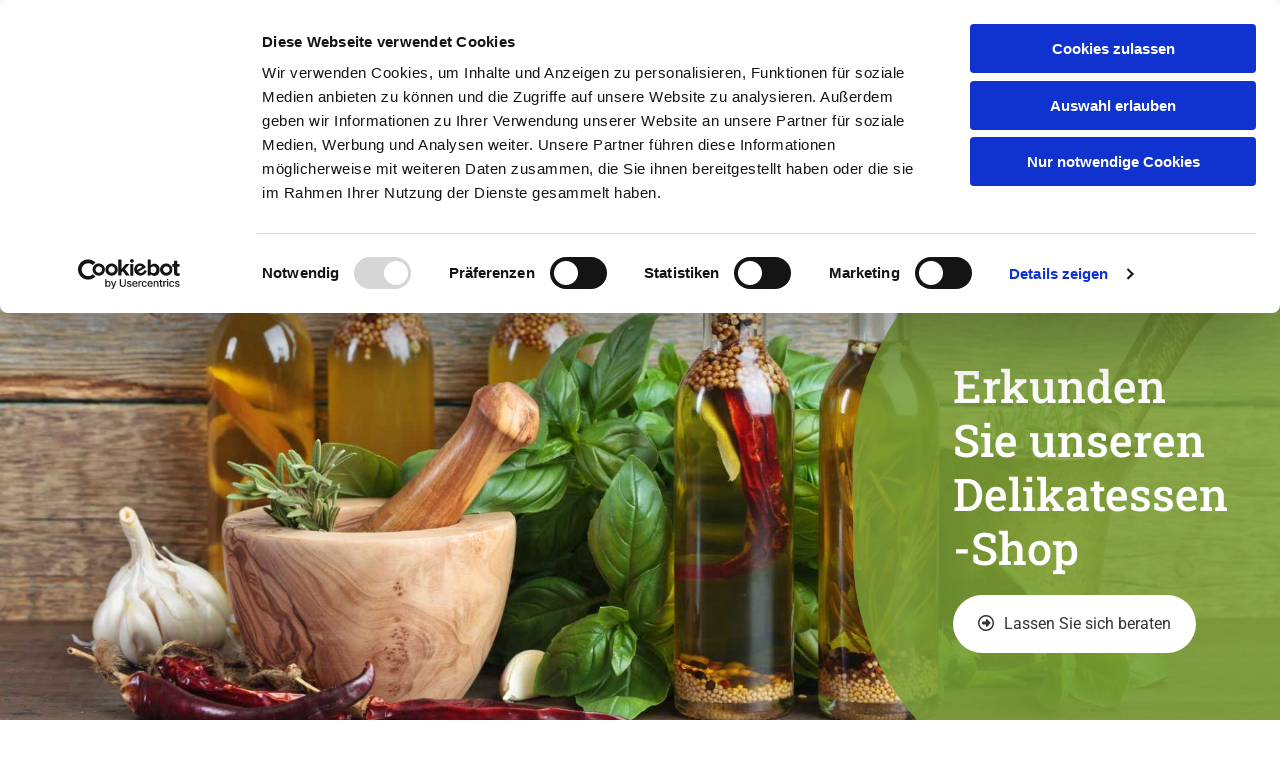

--- FILE ---
content_type: text/html; charset=UTF-8
request_url: https://www.una-goccia.de/
body_size: -220
content:
<!DOCTYPE html> <html lang="de-DE" data-currency="EUR" data-lang="de" data-countrycode="de_DE" data-rHash="b18c45ab6d664a01ae5830ead2992c03" dir="auto" data-cookiebot="true"> <head> <meta charset="UTF-8"/> <script>window.addEventListener("CookiebotOnDialogInit",function(){if (Cookiebot.getDomainUrlParam("autoAcceptCookies") === "true")Cookiebot.setOutOfRegion();});</script><script async fetchpriority="high" id="Cookiebot" src="https://consent.cookiebot.com/uc.js" data-cbid="4abfbc9f-58fd-4a0d-8f1a-f68f83b1cbf3" data-blockingmode="auto" data-culture="de" type="text/javascript"></script><title>Feinkost &amp; Delikatessenladen | Soest | Una Goccia</title><meta name="keywords" content="Delikatessenladen, Feinkost kaufen, hochwertiges Essigöl kaufen"><meta name="description" content="Una Goccia, Ihr Partner für Feinkostartikel aller Art in Soest. Geschmack erleben, ohne Grenzen. Kaufen Sie hochwertiges Essigöl in Ihrem Delikatessenladen!"><meta property="og:type" content="website"><meta property="og:title" content="Feinkost & Delikatessenladen | Soest | Una Goccia"><meta property="og:url" content="https://www.una-goccia.de/"><meta property="og:description" content="Una Goccia, Ihr Partner für Feinkostartikel aller Art in Soest. Geschmack erleben, ohne Grenzen. Kaufen Sie hochwertiges Essigöl in Ihrem Delikatessenladen!"><meta property="og:image" content="https://www.una-goccia.de/uploads/Dp4PwkYI/UnaGoccia-Marktstr.8-049.jpg"><link rel='canonical' href='https://www.una-goccia.de'/><meta name="viewport" content="width=device-width, initial-scale=1"><link rel='shortcut icon' type='image/x-icon' href='/uploads/ntG6EYco/favicon.ico'/><link rel="preload" href="https://css-fonts.eu.extra-cdn.com/css?family=Roboto:300,500&display=swap" as="style"><link href="https://css-fonts.eu.extra-cdn.com/css?family=Roboto:300,500&display=swap" rel="stylesheet"><link rel="preload" href="https://site-assets.cdnmns.com/e20007e2b589fca7fd7bddbea78b9696/css/external-libs.css?1762170273543" as="style" fetchpriority="high"><link rel="stylesheet" href="https://site-assets.cdnmns.com/e20007e2b589fca7fd7bddbea78b9696/css/external-libs.css?1762170273543"><style>article,aside,details,figcaption,figure,footer,header,hgroup,main,nav,section,summary{display:block}audio,canvas,video{display:inline-block}audio:not([controls]){display:none;height:0}[hidden]{display:none}html{font-size:100%;-ms-text-size-adjust:100%;-webkit-text-size-adjust:100%}html,button,input,select,textarea{font-family:inherit}body{margin:0}a:focus{outline-width:thin}a:active,a:hover{outline:0}h1{font-size:2em;margin:0.67em 0}h2{font-size:1.5em;margin:0.83em 0}h3{font-size:1.17em;margin:1em 0}h4{font-size:1em;margin:1.33em 0}h5{font-size:0.83em;margin:1.67em 0}h6{font-size:0.67em;margin:2.33em 0}abbr[title]{border-bottom:1px dotted}b,strong{font-weight:bold}blockquote{margin:1em 40px}dfn{font-style:italic}hr{-moz-box-sizing:content-box;box-sizing:content-box;height:0}mark{background:#ff0;color:#000}p,pre{margin:1em 0}code,kbd,pre,samp{font-family:monospace, serif;_font-family:'courier new', monospace;font-size:1em}pre{white-space:pre;white-space:pre-wrap;word-wrap:break-word}q{quotes:none}q:before,q:after{content:'';content:none}small{font-size:80%}sub,sup{font-size:75%;line-height:0;position:relative;vertical-align:baseline}sup{top:-0.5em}sub{bottom:-0.25em}dl,menu,ol,ul{margin:1em 0}dd{margin:0 0 0 40px}menu,ol,ul{padding:0 0 0 40px}nav ul,nav ol{list-style:none;list-style-image:none}img{-ms-interpolation-mode:bicubic}svg:not(:root){overflow:hidden}figure{margin:0}form{margin:0}fieldset{border:1px solid #c0c0c0;margin:0 2px;padding:0.35em 0.625em 0.75em}legend{border:0;padding:0;white-space:normal;*margin-left:-7px}button,input,select,textarea{font-size:100%;margin:0;vertical-align:baseline;*vertical-align:middle}button,input{line-height:normal}[type="submit"]{background-color:transparent}button,select{text-transform:none}button,html input[type="button"],input[type="reset"],input[type="submit"]{-webkit-appearance:button;cursor:pointer;*overflow:visible}button[disabled],html input[disabled]{cursor:default}input[type="checkbox"],input[type="radio"]{box-sizing:border-box;padding:0;*height:13px;*width:13px}input[type="search"]{-webkit-appearance:textfield;-moz-box-sizing:content-box;-webkit-box-sizing:content-box;box-sizing:content-box}input[type="search"]::-webkit-search-cancel-button,input[type="search"]::-webkit-search-decoration{-webkit-appearance:none}button::-moz-focus-inner,input::-moz-focus-inner{border:0;padding:0}textarea{overflow:auto;vertical-align:top}table{border-collapse:collapse;border-spacing:0}*,:before,:after{-webkit-box-sizing:border-box;-moz-box-sizing:border-box;box-sizing:border-box}@font-face{font-family:'FontAwesome';src:url("https://site-assets.cdnmns.com/e20007e2b589fca7fd7bddbea78b9696/css/fonts/fa-brands-400.woff2") format("woff2"),url("https://site-assets.cdnmns.com/e20007e2b589fca7fd7bddbea78b9696/css/fonts/fa-regular-400.woff2") format("woff2"),url("https://site-assets.cdnmns.com/e20007e2b589fca7fd7bddbea78b9696/css/fonts/fa-solid-900.woff2") format("woff2"),url("https://site-assets.cdnmns.com/e20007e2b589fca7fd7bddbea78b9696/css/fonts/fa-v4compatibility.woff2") format("woff2"),url("https://site-assets.cdnmns.com/e20007e2b589fca7fd7bddbea78b9696/css/fonts/fa-brands-400.ttf") format("truetype"),url("https://site-assets.cdnmns.com/e20007e2b589fca7fd7bddbea78b9696/css/fonts/fa-regular-400.ttf") format("truetype"),url("https://site-assets.cdnmns.com/e20007e2b589fca7fd7bddbea78b9696/css/fonts/fa-solid-900.ttf") format("truetype"),url("https://site-assets.cdnmns.com/e20007e2b589fca7fd7bddbea78b9696/css/fonts/fa-v4compatibility.ttf") format("truetype");font-weight:normal;font-style:normal;font-display:swap}@font-face{font-family:'FontAwesome';src:url("https://site-assets.cdnmns.com/e20007e2b589fca7fd7bddbea78b9696/css/fonts/fa-brands-400.woff2") format("woff2"),url("https://site-assets.cdnmns.com/e20007e2b589fca7fd7bddbea78b9696/css/fonts/fa-regular-400.woff2") format("woff2"),url("https://site-assets.cdnmns.com/e20007e2b589fca7fd7bddbea78b9696/css/fonts/fa-solid-900.woff2") format("woff2"),url("https://site-assets.cdnmns.com/e20007e2b589fca7fd7bddbea78b9696/css/fonts/fa-v4compatibility.woff2") format("woff2"),url("https://site-assets.cdnmns.com/e20007e2b589fca7fd7bddbea78b9696/css/fonts/fa-brands-400.ttf") format("truetype"),url("https://site-assets.cdnmns.com/e20007e2b589fca7fd7bddbea78b9696/css/fonts/fa-regular-400.ttf") format("truetype"),url("https://site-assets.cdnmns.com/e20007e2b589fca7fd7bddbea78b9696/css/fonts/fa-solid-900.ttf") format("truetype"),url("https://site-assets.cdnmns.com/e20007e2b589fca7fd7bddbea78b9696/css/fonts/fa-v4compatibility.ttf") format("truetype");font-weight:normal;font-style:normal;font-display:swap}header[data-underheaderrow]{position:absolute;left:0;right:0;z-index:5}header.headerFixed{position:fixed;top:0;z-index:5}header#shrunkImage{max-width:100%}header#shrunkImage>div.row{padding-top:8px;padding-bottom:8px}header.shrinking img,header.shrinking>div.row{transition:all 0.3s ease}.row{position:relative;width:100%}.row[data-attr-hide]{display:none}.rowGroup{width:100%;white-space:nowrap;overflow:hidden;display:-ms-flexbox;display:-webkit-flex;display:flex}.rowGroup.rowGroupFixed{width:1170px;margin:0 auto}.rowGroup.rowGroupFixed .row .container-fixed{width:100%}.rowGroup .row{vertical-align:top;white-space:normal;min-width:100%;min-height:100%}.rowGroup .row:last-child{margin-right:0}.no-flexbox .rowGroup .row{display:inline-block}.container{display:-ms-flexbox;display:-webkit-flex;display:flex;-webkit-flex-direction:row;-moz-flex-direction:row;-ms-flex-direction:row;flex-direction:row;-webkit-flex-wrap:wrap;-moz-flex-wrap:wrap;-ms-flex-wrap:wrap;flex-wrap:wrap}.no-flexbox .container{display:block}.no-flexbox .container:before,.no-flexbox .container:after{display:table;content:" "}.no-flexbox .container:after{clear:both}.container-fluid{width:100%}.container-fixed{width:100%}@media only screen and (min-width: 1200px){.container-fixed{max-width:1170px;margin:0 auto}.rowGroup.fullScreenRow .row{min-height:100vh;display:flex}.rowGroup.fullScreenRow.verticalAlignRowTop .row{align-items:flex-start}.rowGroup.fullScreenRow.verticalAlignRowCenter .row{align-items:center}.rowGroup.fullScreenRow.verticalAlignRowBottom .row{align-items:flex-end}.rowGroup .row{height:auto}.row.fullScreenRow{min-height:100vh;display:flex}.row.fullScreenRow.verticalAlignRowTop{align-items:flex-start !important}.row.fullScreenRow.verticalAlignRowCenter{align-items:center !important}.row.fullScreenRow.verticalAlignRowBottom{align-items:flex-end !important}}.container-fixed .container{width:100%}body .designRow{padding:0;margin:0;background-color:transparent}body .designRow>.container>.col{padding:0;margin:0}body.engagementPreviewBody{background-color:#EAEAEA}body.engagementPreviewBody .designRow{display:none}.col{position:relative;padding-left:15px;padding-right:15px}.no-flexbox .col{float:left;display:block}.col:after{content:"";visibility:hidden;display:block;height:0;clear:both}.col.flexCol{display:-ms-flexbox;display:flex;-webkit-flex-direction:column;-moz-flex-direction:column;-ms-flex-direction:column;flex-direction:column}[data-hideheader] header{margin-top:-99999px;position:absolute}[data-hidefooter] footer{margin-top:-99999px;position:absolute}.col-sm-12{width:100%}.col-sm-11{width:91.66667%}.col-sm-10{width:83.33333%}.col-sm-9{width:75%}.col-sm-8{width:66.66667%}.col-sm-7{width:58.33333%}.col-sm-6{width:50%}.col-sm-5{width:41.66667%}.col-sm-4{width:33.33333%}.col-sm-3{width:25%}.col-sm-2{width:16.66667%}.col-sm-1{width:8.33333%}@media only screen and (min-width: 768px){.col-md-12{width:100%}.col-md-11{width:91.66667%}.col-md-10{width:83.33333%}.col-md-9{width:75%}.col-md-8{width:66.66667%}.col-md-7{width:58.33333%}.col-md-6{width:50%}.col-md-5{width:41.66667%}.col-md-4{width:33.33333%}.col-md-3{width:25%}.col-md-2{width:16.66667%}.col-md-1{width:8.33333%}}@media only screen and (min-width: 1200px){.col-lg-12{width:100%}.col-lg-11{width:91.66667%}.col-lg-10{width:83.33333%}.col-lg-9{width:75%}.col-lg-8{width:66.66667%}.col-lg-7{width:58.33333%}.col-lg-6{width:50%}.col-lg-5{width:41.66667%}.col-lg-4{width:33.33333%}.col-lg-3{width:25%}.col-lg-2{width:16.66667%}.col-lg-1{width:8.33333%}}.clear:after,.clear:before{display:table;content:'';flex-basis:0;order:1}.clear:after{clear:both}.lt-ie8 .clear{zoom:1}.hide-overflow{overflow:hidden}.hide-visibility{opacity:0;visibility:hidden}.hidden{display:none !important}.hiddenBG{background-image:none !important}@media only screen and (min-width: 0px) and (max-width: 767px){.hidden-sm{display:none !important}}@media only screen and (min-width: 768px) and (max-width: 1199px){.hidden-md{display:none !important}}@media only screen and (min-width: 1200px){.hidden-lg{display:none !important}}.text-left{text-align:left}.text-center{text-align:center}.text-right{text-align:right}.margin-bottom{margin-bottom:20px}.no-lat-padding{padding-left:0px;padding-right:0px}.no-left-padding{padding-left:0px}.no-right-padding{padding-right:0px}nav .closeBtn{color:#FFF}nav a{display:block}nav a:focus,nav a:focus+.dropIco{position:relative;z-index:1}nav .dropIco{border:none;background:transparent;top:0}nav .dropIco:hover{cursor:pointer}nav .navIcon{vertical-align:middle}@media only screen and (min-width: 768px){nav:before{color:#FFF;font-size:40px;line-height:1em}[data-enablefocusindication] nav:not(.opened-menu) ul li.hasChildren{display:inline-flex}[data-enablefocusindication] nav:not(.opened-menu) ul li.hasChildren ul[id^="navUl"]{overflow:visible}[data-enablefocusindication] nav:not(.opened-menu) ul li.hasChildren ul li.hasChildren{display:block}[data-enablefocusindication] nav:not(.opened-menu) ul li a.dropIco{margin:0 !important;padding:0 !important}nav ul{margin:0;padding:0;position:relative}[data-enablefocusindication] nav ul:not(.navContainer) li.showChildren a.dropIco{position:absolute;top:50%;left:calc(100% - $caretSize)}[data-enablefocusindication] nav ul:not(.navContainer) li.showChildren>ul{opacity:1;transition:0.5s ease-in-out;max-height:1500px}[data-enablefocusindication] nav ul li a.dropIco{background-color:transparent !important;position:absolute;display:inline-block;min-width:10px;height:100%}[data-enablefocusindication] nav ul li a.dropIco:after{display:none}[data-enablefocusindication] nav ul li.hasChildren>ul>li.hasChildren a.dropIco{position:absolute;display:inline-block;top:calc(50% - 5px);right:10px;left:unset;width:10px;height:10px}[data-enablefocusindication] nav ul li.hasChildren>ul>li.hasChildren a.dropIco:after{content:"";font-family:"FontAwesome"}nav ul li{list-style:none;display:inline-block;text-align:left;position:relative}nav ul li a{display:inline-block}nav ul li a:after{content:"";font-family:"FontAwesome";font-size:0.8em;line-height:0.8em;width:10px}nav ul li a:only-child:after{display:none}nav ul li a.dropIco{display:none}nav ul li:hover>ul,nav ul li.hover>ul{display:block;opacity:1;visibility:visible}nav ul>li:focus{z-index:999}nav ul .closeBtn{display:none}nav>ul ul{display:block;opacity:0;visibility:hidden;position:absolute;left:auto;top:100%;margin-top:0;z-index:5;width:auto}nav>ul ul.left{right:100%;left:unset}nav>ul ul.firstSubmenuLeft{right:0}footer nav>ul ul{top:auto;bottom:100%}nav>ul ul .naviLeft li{text-align:end}nav>ul ul li{float:none;display:block;margin-left:0;min-width:220px;position:relative}nav>ul ul li a:after{content:"";position:absolute;right:10px;top:50%;-webkit-transform:translate(0, -50%);-moz-transform:translate(0, -50%);-o-transform:translate(0, -50%);-ms-transform:translate(0, -50%);transform:translate(0, -50%)}nav>ul ul li a.naviLeft+.dropIco{left:10px !important}nav>ul ul li a.naviLeft:after{content:"";position:absolute;left:10px;right:unset;top:50%;-webkit-transform:translate(0, -50%);-moz-transform:translate(0, -50%);-o-transform:translate(0, -50%);-ms-transform:translate(0, -50%);transform:translate(0, -50%)}nav>ul ul a{white-space:normal;display:block}nav>ul ul ul{left:100%;top:0px}}@media (min-width: 768px) and (max-width: 1199px){nav[data-settings*="verticalNav-md=true"]:before{cursor:pointer;content:"";font-family:"FontAwesome"}nav[data-settings*="verticalNav-md=true"] ul{margin:0;padding:0;visibility:visible}nav[data-settings*="verticalNav-md=true"] ul li{text-align:left !important;position:relative;display:block;width:100%}nav[data-settings*="verticalNav-md=true"] ul li.hasChildren>ul>li.hasChildren a.dropIco{height:unset}nav[data-settings*="verticalNav-md=true"] ul li.hasChildren a.dropIco{position:absolute;display:inline-block;margin-top:0 !important;margin-bottom:0 !important;right:0;height:unset}nav[data-settings*="verticalNav-md=true"] ul li.hasChildren a.dropIco:before{content:"";font-family:"FontAwesome"}nav[data-settings*="verticalNav-md=true"] ul li.hasChildren a.dropIco:after{content:'' !important;display:block;position:absolute;margin:0;width:40px;height:40px;top:50%;left:50%;background:transparent;-webkit-transform:translate(-50%, -50%);-moz-transform:translate(-50%, -50%);-o-transform:translate(-50%, -50%);-ms-transform:translate(-50%, -50%);transform:translate(-50%, -50%);z-index:2}nav[data-settings*="verticalNav-md=true"] ul li.hasChildren.showChildren>.dropIco:before{content:""}nav[data-settings*="verticalNav-md=true"] ul li.hasChildren>ul>li.hasChildren a.dropIco{right:1em;top:0 !important;left:unset !important}nav[data-settings*="verticalNav-md=true"] ul a{text-decoration:none;display:block;line-height:1}nav[data-settings*="verticalNav-md=true"] ul a:after{display:none}nav[data-settings*="verticalNav-md=true"] ul a.dropIco[aria-expanded=true] ~ ul{overflow:visible}nav[data-settings*="verticalNav-md=true"] ul a:focus,nav[data-settings*="verticalNav-md=true"] ul a:focus ~ .dropIco{z-index:6}nav[data-settings*="verticalNav-md=true"]>ul{position:fixed;top:0;right:100%;width:20%;height:100%;z-index:99999;background:rgba(0,0,0,0.9);padding-top:50px;overflow-y:scroll}nav[data-settings*="verticalNav-md=true"]>ul ul{max-height:0;margin-left:10px;transition:0.5s cubic-bezier(0, 1, 0.5, 1);overflow:hidden;display:block;position:relative;top:auto;left:auto;right:unset}nav[data-settings*="verticalNav-md=true"]>ul .hasChildren.showChildren>ul{opacity:1;transition:0.5s ease-in-out;max-height:1500px}nav[data-settings*="verticalNav-md=true"]>ul .closeBtn{position:absolute;top:10px;right:10px;font-size:2em;display:inline;width:auto;padding:0.2em}nav[data-settings*="verticalNav-md=true"]>ul .closeBtn:before{content:"×";font-family:"FontAwesome"}nav[data-settings*="verticalNav-md=true"][data-settings*="direction=right"]>ul{right:auto;left:100%}nav[data-settings*="verticalNav-md=true"]>ul{width:50%}}@media (min-width: 1200px){nav[data-settings*="verticalNav-lg=true"]:before{cursor:pointer;content:"";font-family:"FontAwesome"}nav[data-settings*="verticalNav-lg=true"] ul{margin:0;padding:0;visibility:visible}nav[data-settings*="verticalNav-lg=true"] ul li{text-align:left !important;position:relative;display:block;width:100%}nav[data-settings*="verticalNav-lg=true"] ul li.hasChildren>ul>li.hasChildren a.dropIco{height:unset}nav[data-settings*="verticalNav-lg=true"] ul li.hasChildren a.dropIco{position:absolute;display:inline-block;margin-top:0 !important;margin-bottom:0 !important;right:0;height:unset}nav[data-settings*="verticalNav-lg=true"] ul li.hasChildren a.dropIco:before{content:"";font-family:"FontAwesome"}nav[data-settings*="verticalNav-lg=true"] ul li.hasChildren a.dropIco:after{content:'' !important;display:block;position:absolute;margin:0;width:40px;height:40px;top:50%;left:50%;background:transparent;-webkit-transform:translate(-50%, -50%);-moz-transform:translate(-50%, -50%);-o-transform:translate(-50%, -50%);-ms-transform:translate(-50%, -50%);transform:translate(-50%, -50%);z-index:2}nav[data-settings*="verticalNav-lg=true"] ul li.hasChildren.showChildren>.dropIco:before{content:""}nav[data-settings*="verticalNav-lg=true"] ul li.hasChildren>ul>li.hasChildren a.dropIco{right:1em;top:0 !important;left:unset !important}nav[data-settings*="verticalNav-lg=true"] ul a{text-decoration:none;display:block;line-height:1}nav[data-settings*="verticalNav-lg=true"] ul a:after{display:none}nav[data-settings*="verticalNav-lg=true"] ul a.dropIco[aria-expanded=true] ~ ul{overflow:visible}nav[data-settings*="verticalNav-lg=true"] ul a:focus,nav[data-settings*="verticalNav-lg=true"] ul a:focus ~ .dropIco{z-index:6}nav[data-settings*="verticalNav-lg=true"]>ul{position:fixed;top:0;right:100%;width:20%;height:100%;z-index:99999;background:rgba(0,0,0,0.9);padding-top:50px;overflow-y:scroll}nav[data-settings*="verticalNav-lg=true"]>ul ul{max-height:0;margin-left:10px;transition:0.5s cubic-bezier(0, 1, 0.5, 1);overflow:hidden;display:block;position:relative;top:auto;left:auto;right:unset}nav[data-settings*="verticalNav-lg=true"]>ul .hasChildren.showChildren>ul{opacity:1;transition:0.5s ease-in-out;max-height:1500px}nav[data-settings*="verticalNav-lg=true"]>ul .closeBtn{position:absolute;top:10px;right:10px;font-size:2em;display:inline;width:auto;padding:0.2em}nav[data-settings*="verticalNav-lg=true"]>ul .closeBtn:before{content:"×";font-family:"FontAwesome"}nav[data-settings*="verticalNav-lg=true"][data-settings*="direction=right"]>ul{right:auto;left:100%}}nav[data-settings*="vertical=true"]:before{cursor:pointer;content:"";font-family:"FontAwesome"}nav[data-settings*="vertical=true"] ul{margin:0;padding:0;visibility:visible}nav[data-settings*="vertical=true"] ul li{text-align:left !important;position:relative;display:block;width:100%}nav[data-settings*="vertical=true"] ul li.hasChildren>ul>li.hasChildren a.dropIco{height:unset}nav[data-settings*="vertical=true"] ul li.hasChildren a.dropIco{position:absolute;display:inline-block;margin-top:0 !important;margin-bottom:0 !important;right:0;height:unset}nav[data-settings*="vertical=true"] ul li.hasChildren a.dropIco:before{content:"";font-family:"FontAwesome"}nav[data-settings*="vertical=true"] ul li.hasChildren a.dropIco:after{content:'' !important;display:block;position:absolute;margin:0;width:40px;height:40px;top:50%;left:50%;background:transparent;-webkit-transform:translate(-50%, -50%);-moz-transform:translate(-50%, -50%);-o-transform:translate(-50%, -50%);-ms-transform:translate(-50%, -50%);transform:translate(-50%, -50%);z-index:2}nav[data-settings*="vertical=true"] ul li.hasChildren.showChildren>.dropIco:before{content:""}nav[data-settings*="vertical=true"] ul li.hasChildren>ul>li.hasChildren a.dropIco{right:1em;top:0 !important;left:unset !important}nav[data-settings*="vertical=true"] ul a{text-decoration:none;display:block;line-height:1}nav[data-settings*="vertical=true"] ul a:after{display:none}nav[data-settings*="vertical=true"] ul a.dropIco[aria-expanded=true] ~ ul{overflow:visible}nav[data-settings*="vertical=true"] ul a:focus,nav[data-settings*="vertical=true"] ul a:focus ~ .dropIco{z-index:6}nav[data-settings*="vertical=true"]>ul{position:fixed;top:0;right:100%;width:20%;height:100%;z-index:99999;background:rgba(0,0,0,0.9);padding-top:50px;overflow-y:scroll}nav[data-settings*="vertical=true"]>ul ul{max-height:0;margin-left:10px;transition:0.5s cubic-bezier(0, 1, 0.5, 1);overflow:hidden;display:block;position:relative;top:auto;left:auto;right:unset}nav[data-settings*="vertical=true"]>ul .hasChildren.showChildren>ul{opacity:1;transition:0.5s ease-in-out;max-height:1500px}nav[data-settings*="vertical=true"]>ul .closeBtn{position:absolute;top:10px;right:10px;font-size:2em;display:inline;width:auto;padding:0.2em}nav[data-settings*="vertical=true"]>ul .closeBtn:before{content:"×";font-family:"FontAwesome"}nav[data-settings*="vertical=true"][data-settings*="direction=right"]>ul{right:auto;left:100%}@media only screen and (max-width: 767px){nav:not(.horizontal-menu--mobile):before,nav[data-settings*="vertical=true"]:not(.horizontal-menu--mobile):before{content:"";cursor:pointer;font-family:"FontAwesome";padding:10px;line-height:1em}nav:not(.horizontal-menu--mobile) ul,nav[data-settings*="vertical=true"]:not(.horizontal-menu--mobile) ul{margin:0;padding:0}nav:not(.horizontal-menu--mobile) ul li,nav[data-settings*="vertical=true"]:not(.horizontal-menu--mobile) ul li{text-align:left !important;position:relative}nav:not(.horizontal-menu--mobile) ul li.hasChildren .dropIco,nav[data-settings*="vertical=true"]:not(.horizontal-menu--mobile) ul li.hasChildren .dropIco{position:absolute;right:1em;padding-left:15px;padding-right:15px;margin-top:0 !important;margin-bottom:0 !important}nav:not(.horizontal-menu--mobile) ul li.hasChildren .dropIco:before,nav[data-settings*="vertical=true"]:not(.horizontal-menu--mobile) ul li.hasChildren .dropIco:before{content:"";font-family:"FontAwesome"}nav:not(.horizontal-menu--mobile) ul li.hasChildren .dropIco:after,nav[data-settings*="vertical=true"]:not(.horizontal-menu--mobile) ul li.hasChildren .dropIco:after{display:none}nav:not(.horizontal-menu--mobile) ul li.hasChildren.showChildren>.dropIco:before,nav[data-settings*="vertical=true"]:not(.horizontal-menu--mobile) ul li.hasChildren.showChildren>.dropIco:before{content:""}nav:not(.horizontal-menu--mobile) ul li.active>a,nav[data-settings*="vertical=true"]:not(.horizontal-menu--mobile) ul li.active>a{font-weight:600}nav:not(.horizontal-menu--mobile) ul a,nav[data-settings*="vertical=true"]:not(.horizontal-menu--mobile) ul a{text-decoration:none;line-height:1}nav:not(.horizontal-menu--mobile) ul a.dropIco[aria-expanded=true] ~ ul,nav[data-settings*="vertical=true"]:not(.horizontal-menu--mobile) ul a.dropIco[aria-expanded=true] ~ ul{overflow:visible}nav:not(.horizontal-menu--mobile) ul a:focus,nav:not(.horizontal-menu--mobile) ul a:focus ~ .dropIco,nav[data-settings*="vertical=true"]:not(.horizontal-menu--mobile) ul a:focus,nav[data-settings*="vertical=true"]:not(.horizontal-menu--mobile) ul a:focus ~ .dropIco{z-index:6}nav:not(.horizontal-menu--mobile)>ul,nav[data-settings*="vertical=true"]:not(.horizontal-menu--mobile)>ul{position:fixed;right:100%;top:0;width:100%;height:100%;z-index:99999;background:rgba(0,0,0,0.9);padding:50px 0 0 20px;overflow-y:scroll}nav:not(.horizontal-menu--mobile)>ul ul,nav[data-settings*="vertical=true"]:not(.horizontal-menu--mobile)>ul ul{max-height:0;margin-left:10px;transition:0.5s cubic-bezier(0, 1, 0.5, 1);overflow:hidden}nav:not(.horizontal-menu--mobile)>ul ul li a,nav[data-settings*="vertical=true"]:not(.horizontal-menu--mobile)>ul ul li a{line-height:1}nav:not(.horizontal-menu--mobile)>ul .hasChildren.showChildren>ul,nav[data-settings*="vertical=true"]:not(.horizontal-menu--mobile)>ul .hasChildren.showChildren>ul{opacity:1;transition:0.5s ease-in-out;max-height:1500px}nav:not(.horizontal-menu--mobile)>ul .closeBtn,nav[data-settings*="vertical=true"]:not(.horizontal-menu--mobile)>ul .closeBtn{position:absolute;top:19px;right:21px;font-size:2em;display:inline;z-index:1;padding:0.2em}nav:not(.horizontal-menu--mobile)>ul .closeBtn:before,nav[data-settings*="vertical=true"]:not(.horizontal-menu--mobile)>ul .closeBtn:before{content:"×";font-family:"FontAwesome"}nav:not(.horizontal-menu--mobile)[data-settings*="direction=right"]>ul,nav[data-settings*="vertical=true"]:not(.horizontal-menu--mobile)[data-settings*="direction=right"]>ul{left:100%;right:auto}}.locale ul{margin:0;padding:0;display:inline-block;white-space:nowrap;position:relative;z-index:2}.locale ul a{text-decoration:none}.locale ul li{display:none;list-style:none;position:absolute;width:100%}.locale ul li a:before{content:"";font-family:"FontAwesome";font-size:0.8em;margin-right:5px;display:none;vertical-align:bottom}.locale ul li.active{display:block;position:static}.locale ul li.active a:before{display:inline-block}.locale ul li.active:only-child a:before{display:none}.locale ul:hover{z-index:11}.locale ul:hover li{display:block}.locale .locale_touch li:not(.active){display:block}body.noScroll{overflow:hidden;position:fixed}body.safariNoScroll{overflow:hidden}.form input[type="checkbox"]+label{display:inline-block;margin-left:10px;cursor:pointer}.form input[type="checkbox"]+label:before{display:inline-block;vertical-align:middle;left:0;width:1.8em;height:1.8em;font-family:'FontAwesome';font-size:0.8em;text-align:center;line-height:1.7em;margin-right:0.5em;content:'';color:#333;background:#FFF;border:1px solid #ccc;letter-spacing:normal;font-style:normal}.form input[type="checkbox"]:focus+label:before{-webkit-box-shadow:box-shadow(0 0 1px 0.01em #3b99fc);-moz-box-shadow:box-shadow(0 0 1px 0.01em #3b99fc);box-shadow:box-shadow(0 0 1px 0.01em #3b99fc)}.form input[type="checkbox"]:checked+label:before{content:'\f00c'}.image{max-width:100%;height:auto}.row.brandfooter .col{display:block}.row.brandfooter .brandLogoContainer{text-align:right}.row.brandfooter .brandLogoContainer .footerlogo{vertical-align:middle}.row.brandfooter .brandLogoContainer .brandText{display:inline-block;vertical-align:middle}.row.brandfooter .brandTextAlternativeContainer{display:flex;align-items:center;padding-top:6px}.row.brandfooter .brandTextAlternativeContainer a{color:inherit !important}.row.brandfooter .brandTextContainer{width:inherit}.row.brandfooter .brandTextContainer .footerText{color:black}.row.brandfooter .logoOpacity{opacity:66%;width:100px}@media only screen and (max-width: 768px){.row.brandfooter .brandLogoContainer,.row.brandfooter .brandTextContainer{text-align:center}}.row.brandfooter.noPadding{height:40px;display:table;padding:0}.row.brandfooter.noPadding img,.row.brandfooter.noPadding span{display:table-cell;vertical-align:middle}.row.brandfooter.noPadding img.brandingText,.row.brandfooter.noPadding span.brandingText{padding-left:5px}.row.brandfooter .brandedInnerRow{padding:0}.row.brandfooter .brandedTopColumn{margin-bottom:25px}.row.brandheader{z-index:1;box-shadow:0px 0px 5px rgba(0,0,0,0.1)}.row.brandheader .col{display:block;padding-bottom:0}.row.brandheader.noPadding{height:56px;display:flex;justify-content:center;align-items:center;padding:0}.row.brandheader.noPadding .wrapper{display:flex;justify-content:center;align-items:center}.row.brandheader.noPadding .wrapper .brandingLogo{margin-right:24px;padding-right:24px;border-right:1px solid #ECEDEE}.row.brandheader.noPadding .wrapper .brandingLogo img{height:32px}.row.brandheader.noPadding .wrapper .brandingLink{font-size:13px}@media only screen and (max-width: 375px){.row.brandheader .col{display:flex;justify-content:center;align-items:center;padding-bottom:0}.row.brandheader.noPadding{height:100px}.row.brandheader.noPadding .wrapper{flex-wrap:wrap;padding:0 10px 7px 10px}.row.brandheader.noPadding .wrapper .brandingLogo{border-right:none;margin-right:0;padding-right:5px;padding-left:5px}}@media only screen and (min-width: 376px) and (max-width: 426px){.row.brandheader .col{display:flex;justify-content:center;align-items:center;padding-bottom:0}.row.brandheader.noPadding{height:88px}.row.brandheader.noPadding .wrapper{flex-wrap:wrap;padding:0 30px 7px 30px}.row.brandheader.noPadding .wrapper .brandingLogo{border-right:none;margin-right:0;padding-right:5px;padding-left:5px}}@media only screen and (min-width: 427px) and (max-width: 1024px){.row.brandheader .col{display:flex;justify-content:center;align-items:center;padding-bottom:0}.row.brandheader.noPadding .wrapper{flex-wrap:wrap}}.infobar-wrapper{position:fixed;top:0;left:0;display:block;z-index:20;width:100vw;padding:32px;background:rgba(27,27,27,0.95);font-size:13px}.infobar-wrapper .infobar{font-family:'Roboto';width:100vw;text-align:left;display:flex;flex-direction:column;justify-content:center;height:100%}.infobar-wrapper .infobar a{color:#fff}.infobar-wrapper .infobar p{color:#fff;text-align:left;line-height:18px}.infobar-wrapper .infobar .cookie-row{width:calc(100% - 64px);padding:0}.infobar-wrapper .infobar .cookie-row.cookie-row-text{overflow:auto}.infobar-wrapper .infobar h1.cookie-headline,.infobar-wrapper .infobar h4.cookie-headline{color:#fff;font-size:18px;font-weight:500;margin-bottom:8px}.infobar-wrapper .infobar h1.cookie-headline.push-top,.infobar-wrapper .infobar h4.cookie-headline.push-top{margin-top:24px}.infobar-wrapper .infobar p.cookie-description{text-align:left;line-height:1.36;font-size:14px;font-weight:300;max-width:1040px;width:100%;margin-bottom:16px}.infobar-wrapper .infobar p.cookie-readmore{font-size:14px;text-align:left;padding-bottom:12px}.infobar-wrapper .infobar .cookie-checkboxes{width:50%;min-height:47px;padding:16px 0;float:left}.infobar-wrapper .infobar .cookie-checkboxes label{color:#fff;font-size:16px;font-weight:300;margin-right:16px}.infobar-wrapper .infobar .cookie-checkboxes label input{margin-right:8px}.infobar-wrapper .infobar .cookie-buttons{font-weight:500;width:50%;min-height:47px;float:left;text-align:right}.infobar-wrapper .infobar .cookie-buttons a{cursor:pointer}.infobar-wrapper[data-settings*="bottom"]{bottom:0;top:inherit}@media only screen and (max-width: 1199px){.infobar-wrapper .infobar{width:100%}}.infobar-wrapper .infobar-close{position:absolute;top:15px;right:20px;font-size:25px;color:#FFF}.infobar-wrapper a#revoke-consent{font-size:13px;padding:13px 24px;border:1px solid #fff;background:#fff;color:#181818;-webkit-border-radius:3px;-moz-border-radius:3px;-o-border-radius:3px;border-radius:3px}.infobar-wrapper a#infobar-acceptCookiesBtn{display:inline-block;font-size:13px;padding:13px 24px;border:1px solid #fff;background:#fff;color:#181818;-webkit-border-radius:3px;-moz-border-radius:3px;-o-border-radius:3px;border-radius:3px}.infobar-wrapper a#infobar-acceptSelectedCookiesBtn{display:inline-block;font-size:13px;padding:13px 24px;border:1px solid #fff;margin-right:16px;-webkit-border-radius:3px;-moz-border-radius:3px;-o-border-radius:3px;border-radius:3px}.infobar-wrapper a#infobar-donottrack{font-size:13px;padding:13px 24px;border:1px solid #fff;background:#fff;color:#181818;margin-left:18px;float:right;-webkit-border-radius:3px;-moz-border-radius:3px;-o-border-radius:3px;border-radius:3px}@media only screen and (max-width: 992px){.infobar-wrapper{height:100%;overflow:scroll}.infobar-wrapper .infobar .cookie-row{width:100%}.infobar-wrapper .infobar .cookie-checkboxes{float:none;width:100%}.infobar-wrapper .infobar .cookie-checkboxes label{display:block}.infobar-wrapper .infobar .cookie-checkboxes label:first-of-type{margin-bottom:16px}.infobar-wrapper .infobar .cookie-buttons{float:none;width:100%;text-align:left}}.optout-button{position:fixed;bottom:0px;left:2%;z-index:5;width:100px;height:50px;background-color:rgba(163,163,163,0.4);color:white}.rowGroup .row.normalizeSize,.imagelist .slide.normalizeSize,.gallery .slide.normalizeSize,.catalog .slide.normalizeSize,.blog .slide.normalizeSize{opacity:0;padding-left:0;padding-right:0;min-width:0;max-width:0;max-height:0;border:0}@media only screen and (max-width: 768px){.rowGroup .row.normalizeSize,.imagelist .slide.normalizeSize,.gallery .slide.normalizeSize,.catalog .slide.normalizeSize,.blog .slide.normalizeSize{padding-left:0;padding-right:0;min-width:0;max-width:0;border:0}}.osmap .osmap-container,.osmap .map-container{z-index:0}.singleProduct .shopQuantity{float:left;display:inline-block;padding:5px 0}.singleProduct .shopQuantity .description{margin-right:5px}.singleProduct .shopQuantity .decreaseQuantity,.singleProduct .shopQuantity .increaseQuantity{cursor:pointer;width:20px;padding:0 10px;-moz-user-select:-moz-none;-khtml-user-select:none;-webkit-user-select:none;user-select:none}.singleProduct .shopQuantity .decreaseQuantity.outOfStock,.singleProduct .shopQuantity .increaseQuantity.outOfStock{color:#333333;cursor:auto}.singleProduct .shopQuantity .quantity{width:40px;display:inline-block;text-align:center}.cart .prodDetails>span{overflow:visible}.cart .prodDetails .prodQuant,.cart .prodDetails .prodQuantity,.cart .prodDetails .prodPrice{display:inline-block}.cart .prodDetails .prodQuant{padding-right:10px}.cart .prodDetails input.prodQuantity{width:20px;text-align:center;border-radius:3px}.cart .prodDetails .prodPrice{float:right;line-height:2.2em}.cart .prodRemove{padding-top:1em}.checkout .products .product-row .qty{width:auto} </style><!--[if IE 8]><link rel="stylesheet" href="https://site-assets.cdnmns.com/e20007e2b589fca7fd7bddbea78b9696/css/grids.css?1762170273543"><!endif]--><style>.h-captcha{display:table;margin-bottom:10px}.hcaptcha-badge{background-color:#fafafa;z-index:2;width:280px;border-radius:4px;border:1px solid #b2bdcc;position:fixed;bottom:70px}.hcaptcha-badge.hide{visibility:hidden}.hcaptcha-badge.bottomleft{left:-210px;display:flex;flex-direction:row-reverse}.hcaptcha-badge.bottomleft .hcaptcha-badge-logo-wrapper{padding:5px 10px 0px 10px;display:flex;align-items:center;flex-direction:column}.hcaptcha-badge.bottomleft .hcaptcha-badge-logo-wrapper .hcaptcha-badge-logo{width:50px;height:50px;background-image:url("https://site-assets.cdnmns.com/e20007e2b589fca7fd7bddbea78b9696/css/img/hcaptcha-badge.svg");background-size:cover}.hcaptcha-badge.bottomleft .hcaptcha-badge-logo-wrapper .hcaptcha-badge-text{font-size:10px;font-weight:600}.hcaptcha-badge.bottomleft .hcaptcha-badge-legal{display:block;margin:auto;line-height:18px;font-size:10px;min-width:200px}.hcaptcha-badge.bottomleft:hover{left:2px;cursor:pointer}.hcaptcha-badge.bottomright{right:-210px;display:flex}.hcaptcha-badge.bottomright .hcaptcha-badge-logo-wrapper{padding:5px 10px 0px 10px;display:flex;align-items:center;flex-direction:column}.hcaptcha-badge.bottomright .hcaptcha-badge-logo-wrapper .hcaptcha-badge-logo{width:50px;height:50px;background-image:url("https://site-assets.cdnmns.com/e20007e2b589fca7fd7bddbea78b9696/css/img/hcaptcha-badge.svg");background-size:cover}.hcaptcha-badge.bottomright .hcaptcha-badge-logo-wrapper .hcaptcha-badge-text{font-size:10px;font-weight:600}.hcaptcha-badge.bottomright .hcaptcha-badge-legal{display:block;margin:auto;line-height:18px;font-size:10px;min-width:200px}.hcaptcha-badge.bottomright:hover{right:2px;cursor:pointer}.hcaptcha-badge:after{content:'';display:block;width:65px;height:73.6px;background-image:url("https://site-assets.cdnmns.com/e20007e2b589fca7fd7bddbea78b9696/css/img/hcaptcha-badge-tool.png");background-size:cover} </style><!--[if IE 8]><link rel="stylesheet" href="https://site-assets.cdnmns.com/e20007e2b589fca7fd7bddbea78b9696/css/hcaptcha.css?1762170273543"><![endif]--><style id='style_site'>.headline { font-family:Roboto Slab; font-weight:500; color:rgb(0, 0, 0); font-size:45px; line-height:1.2em; margin-bottom:20px;} .headline a:hover { text-decoration:underline;} nav { text-align:right;} nav> ul li> a { color:#646464;} nav:before { color:#646464; font-size:30px;} nav> ul> li> ul a { font-size:14px;} nav> ul li> a:hover { color:#799f35;} nav> ul li.active> a { font-weight:700; color:#799f35;} nav> ul li a { background-color:rgba(255, 255, 255, 0); margin-left:40px;} nav> ul> li> ul li a { background-color:#f2f3f4; border-bottom-width:1px; border-color:rgb(255, 255, 255); margin-left:0px; padding-left:10px; padding-top:10px; padding-bottom:10px; padding-right:10px;} nav> ul> li> ul li.active> a { font-weight:700; color:#799f35; border-color:rgb(255, 255, 255);} nav.opened-menu> ul { background-color:rgb(255, 255, 255);} nav> ul .closeBtn { color:rgb(197, 197, 197);} .nav .navIcon.fa { padding-right:10px; padding-bottom:2px;} nav> ul> li> ul li a:hover { background-color:rgb(255, 255, 255);} .subtitle { font-family:Roboto Slab; font-weight:500; font-size:35px; line-height:1.2em; margin-bottom:20px;} .preamble { color:#646464; font-size:20px; line-height:1.4em; text-align:center; padding-bottom:8px;} .bodytext a { color:#799f35;} .bodytext a:hover { color:#646464;} .bodytext { padding-bottom:8px;} .smalltext { line-height:1.6em; letter-spacing:0em; font-size:14px; margin-bottom:5px;} body { background-color:rgb(255, 255, 255); font-family:Roboto; color:rgb(51, 51, 51); line-height:1.8em; text-align:left;} body a { color:rgb(51, 51, 51); text-decoration:none;} body a:hover { color:#ffc;} .button { margin-bottom:20px; border-radius:3px; font-weight:400; color:rgb(255, 255, 255); background-color:#646464; padding-top:15px; padding-right:25px; padding-bottom:15px; padding-left:25px; border-top-width:0px; border-left-width:0px; border-bottom-width:0px; border-right-width:0px; line-height:1em; border-top-left-radius:100px; border-top-right-radius:100px; border-bottom-right-radius:100px; border-bottom-left-radius:100px; margin-top:20px; text-align:center; width:30%;} .button:hover { background-color:#e0dcda; color:rgb(255, 255, 255);} .button .buttonIcon.fa { margin-right:10px;} .form { padding-left:0px; padding-top:0px; padding-bottom:0px; padding-right:0px;} .form label { padding-bottom:0px; font-family:Questrial; line-height:1.2em; margin-bottom:10px;} .form input[type=text],.form textarea,.form select { border-radius:3px; border-left-width:1px; border-top-width:1px; border-bottom-width:1px; border-right-width:1px; border-top-left-radius:0px; border-top-right-radius:0px; border-bottom-left-radius:0px; border-bottom-right-radius:0px; border-color:rgb(197, 197, 197); margin-top:0px; margin-bottom:10px; padding-left:10px; padding-top:12px; padding-bottom:12px; padding-right:10px; font-family:Questrial; color:rgb(69, 69, 69); font-size:14px;} .form input[type=submit] { margin-top:20px; margin-bottom:0px;} .form2 label { color:rgb(255, 255, 255); text-align:center;} .form2 input[type=text],.form2 textarea,.form2 select { background-color:rgb(197, 197, 197); border-color:rgb(255, 255, 255); color:#646464;} .form2 input[type=submit] { color:#646464; background-color:rgb(255, 255, 255); display:table; margin-left:auto; margin-right:auto;} .form2 input[type=submit]:hover { color:rgb(255, 255, 255); background-color:#646464;} .form2 .optins span>a.optinLink:hover { color:#114725;} .form .thankYou { font-family:Questrial;} .form .subtitle { margin-top:20px;} .form2 .subtitle { color:rgb(255, 255, 255);} .form input[type=checkbox]+span,.form input[type=radio]+span,.form .form_option input[type=checkbox]+label:not([class*="optin"]) { font-family:Questrial; line-height:1.6em; margin-left:0px; margin-bottom:20px; margin-right:20px;} .form2 .optin label[class*="optin"], .form2 .optin label[class*="optin"]> *, .form2 .optin span a[class*="optin"], .form2 .optin span a[class*="optin"]> * { color:#114725;} .text table td { border-left-width:1px; border-top-width:1px; border-bottom-width:1px; border-right-width:1px; border-color:rgb(197, 197, 197); padding-left:5px; padding-top:10px; padding-bottom:2px; padding-right:2px;} .image + .hoverOverlay { background-color:rgba(0, 0, 0, 0.45);} .map { height:450px;} .gallery .hoverOverlay .hoverIcon { color:rgb(255, 255, 255);} .gallery .hoverOverlay { background-color:rgba(0, 0, 0, 0.45);} .gallery .arrow { background-color:rgb(51, 51, 51);} .gallery .arrow:hover { background-color:#646464;} .row { background-color:rgb(255, 255, 255); padding-top:100px; padding-bottom:100px;} .col { padding-left:0px; padding-right:0px;} .custom1 { font-family:Roboto Slab; font-weight:500; color:#646464; font-size:20px; text-align:right;} .custom1 a:hover { color:#799f35;} .custom2 { line-height:1.2em; margin-bottom:5px; color:rgba(255, 255, 255, 0.51); font-size:28px; text-align:center;} .custom2 a { color:#fff;} .custom2 a:hover { color:#fff;} .custom4 { color:rgba(255, 255, 255, 0.51); font-size:26px; line-height:1.2em; text-align:left; margin-bottom:20px;} .custom4 a { color:#fff;} .custom4 a:hover { color:#fff;} .custom5 { color:rgba(255, 255, 255, 0.51); font-size:22px; line-height:1.2em; text-align:left; margin-bottom:5px;} .custom5 a { color:#fff;} .custom5 a:hover { color:#fff;} .custom3 { margin-bottom:20px; color:rgba(255, 255, 255, 0.51); font-size:32px; line-height:1.2em; text-align:left;} .custom3 a { color:#fff;} .custom3 a:hover { color:#fff;} .smallsubtitle { font-family:Roboto Slab; font-weight:500; color:#646464; font-size:28px; line-height:1.2em;} .spottext { color:rgb(255, 255, 255); font-size:22px;} .footertext { font-size:17px; line-height:1.6em;} .footertext a { color:#799f35;} .footertext a:hover { color:#646464;} .companyname { font-family:Roboto Slab; font-weight:500; color:#ffc; font-size:25px; line-height:1.2em;} .companyname a:hover { color:rgb(51, 51, 51);} .smallspottext { color:rgb(255, 255, 255); font-size:25px; line-height:1.2em;} .locale { text-align:left;} .locale ul li a { transition:all 0.25s ease-in 0s; color:rgb(51, 51, 51); font-size:14px;} .locale ul li { padding-top:5px; padding-right:20px; padding-bottom:5px; border-right-width:1px; border-color:rgb(197, 197, 197); text-align:left;} .locale ul li a:hover { color:rgb(51, 51, 51);} .locale ul li.active a { color:rgb(51, 51, 51);} .locale ul li:hover { border-color:rgb(197, 197, 197);} .locale ul li.active { border-color:rgb(197, 197, 197);} .button2 { border-radius:3px; background-color:rgb(255, 255, 255); padding-left:25px; padding-top:15px; padding-bottom:15px; padding-right:25px; text-align:center; border-style:none; border-left-width:2px; border-top-width:2px; border-bottom-width:2px; border-right-width:2px; border-top-left-radius:30px; border-top-right-radius:30px; border-bottom-left-radius:30px; border-bottom-right-radius:30px; border-color:rgb(255, 255, 255); margin-top:20px; margin-right:auto;} .button2:hover { background-color:#1d6438; color:rgb(255, 255, 255);} .button2 .buttonIcon.fa { margin-right:10px;} .divider { border-top-width:1px; border-color:rgb(197, 197, 197); width:100%; display:table; margin-left:auto; margin-right:auto;} .singlePost .divider { margin-bottom:40px;} .socialmedia { font-size:18px; text-align:right;} .socialmedia li { background-color:#646464; border-left-width:4px; border-top-width:4px; border-bottom-width:4px; border-right-width:4px; border-top-left-radius:100px; border-top-right-radius:100px; border-bottom-left-radius:100px; border-bottom-right-radius:100px; border-color:rgba(120, 97, 6, 0); margin-bottom:10px; margin-right:10px;} .socialmedia li a { color:rgb(255, 255, 255);} .paymenticons li { padding-bottom:0px; margin-bottom:10px; margin-left:0px; padding-left:0px; margin-right:10px;} .paymenticons { text-align:left;} .linklist { padding-bottom:0px; padding-left:0px; margin-bottom:40px; margin-top:0px; background-color:rgba(241, 241, 241, 0);} .linklist a { margin-bottom:1px; background-color:rgba(241, 241, 241, 0); padding-top:10px; padding-right:10px; padding-bottom:10px; padding-left:10px;} .linklist a:hover { background-color:rgba(241, 241, 241, 0); color:#ffc;} .linklist .listIcon { border-top-width:3px; border-right-width:20px;} .breadcrumb li a { margin-bottom:10px; margin-left:10px; margin-right:10px;} .cart { padding-top:3px; display:table; margin-left:auto;} .cart .cartBtn { color:#799f35; font-size:40px;} .cart .cartAmount { width:16px; height:16px; font-size:12px; color:rgb(255, 255, 255); background-color:#e0dcda; border-top-left-radius:100px; border-top-right-radius:100px; border-bottom-left-radius:100px; border-bottom-right-radius:100px; margin-left:-5px; margin-top:-8px;} .cart .checkoutBtn { margin-bottom:0px;} .cart .title { margin-bottom:20px;} .cart .subTotal { margin-top:5px; margin-bottom:10px;} .cart .cartContents { background-color:rgb(255, 255, 255); border-left-width:1px; border-top-width:1px; border-bottom-width:1px; border-right-width:1px; border-color:#f2f3f4;} .cart .divider { margin-bottom:10px;} .search { display:table; margin-left:auto; margin-right:0;} .search .searchicon { color:rgb(255, 255, 255); width:16px; height:16px; border-top-left-radius:100px; border-top-right-radius:100px; border-bottom-right-radius:100px; border-bottom-left-radius:100px; font-size:16px; margin-bottom:0px;} .review { margin-bottom:40px; background-color:#f2f3f4; padding-top:40px; padding-right:40px; padding-bottom:40px; padding-left:40px;} .review .reviewName { text-align:center; margin-bottom:10px;} .review .reviewDescription { text-align:center; margin-bottom:10px;} .review .reviewRating { text-align:center;} .review .reviewRating .star { margin-right:5px; margin-left:5px; margin-bottom:0px; padding-bottom:0px;} .review .authorDate { text-align:center; margin-top:10px;} .businesscard .businesscardImage { border-bottom-width:25px;} .businesscard .divider1 { margin-top:15px; margin-bottom:10px;} .businesscard .divider2 { margin-top:15px; margin-bottom:15px;} .businesscard .divider3 { margin-top:15px; margin-bottom:15px;} .businesscard .divider4 { margin-top:5px; margin-bottom:15px;} .businesscard .dbcIcon { border-right-width:20px; border-left-width:10px; margin-top:0px;} .businesscard .dbcLinkIcon { border-left-width:10px; border-right-width:20px;} .businesscard .businesscardLinks { text-align:left;} .businesscard .businesscardLinks li a { padding-top:0px; margin-top:0px;} .blog .details { padding-top:0px; margin-top:20px; margin-bottom:20px; padding-left:0px; padding-right:0px;} .blog .readMore { color:#e0dcda; background-color:rgba(15, 174, 134, 0); padding-left:0px; padding-right:0px; padding-top:10px; border-color:#e0dcda; border-top-width:2px; border-right-width:2px; border-bottom-width:2px; border-left-width:2px; padding-bottom:10px;} .blog { background-color:rgba(255, 255, 255, 0); padding-left:0px;} .blog .title { padding-left:0px; padding-right:0px;} .blog .shortDescription { padding-left:0px; padding-right:0px;} .blog li .textContainer { padding-left:30px; padding-right:30px; padding-top:10px; margin-bottom:0px;} .blog li { background-color:rgb(255, 255, 255);} .blog .readMore:hover { color:#ffc; border-color:#e0dcda;} .catalog { margin-bottom:40px;} .catalog .productText { padding-top:10px; margin-left:20px; margin-top:20px; margin-bottom:40px; margin-right:0px;} .catalog .visualTag { text-align:center; text-transform:uppercase; padding-top:7px; padding-right:7px; padding-bottom:7px; padding-left:7px;} .catalog .name a { color:#646464;} .catalog .name a:hover { color:rgb(51, 51, 51);} .catalog .price { color:#646464; text-align:center; margin-bottom:0px;} .catalog li { background-color:rgb(255, 255, 255);} .catalog .name { text-align:center;} .emailshare a { margin-bottom:20px;} .openinghours .specialDayTitle { margin-top:40px;} .offers { margin-bottom:40px; background-color:#f2f3f4; padding-top:40px; padding-right:40px; padding-bottom:40px; padding-left:40px;} .offers .button { margin-bottom:0px; margin-top:20px; display:table; margin-left:auto; margin-right:auto;} .offers .offerName { text-align:center; margin-bottom:10px;} .offers .offerDescription { text-align:center;} .offers .offerPrice { text-align:center; margin-bottom:10px; margin-top:10px;} .offers .validFrom { text-align:center;} .offers .validThrough { text-align:center;} .offerPrice { font-weight:400;} .list .listIcon { margin-top:0px; margin-bottom:0px; color:#799f35; font-size:18px; margin-right:15px; width:25px; height:25px;} .list .listTitle { color:rgb(255, 255, 255); font-size:1px;} .list .itemLabel { font-size:16px;} .video { margin-bottom:40px;} .singleProduct .gallery .visualTag { text-align:center; font-size:21px; text-transform:uppercase; padding-top:10px; padding-right:10px; padding-bottom:10px; padding-left:10px;} .singleProduct .divider { margin-bottom:20px; margin-top:0px;} .singleProduct .oldprice { margin-right:20px; text-align:right;} .pricelist { margin-bottom:40px;} .pricelist li { margin-bottom:20px;} .pricelist .listImg { margin-bottom:10px; max-width:100%; margin-top:0px;} .pricelist .itemdescription { margin-bottom:30px;} .pricelist .listTitle { margin-bottom:30px;} .checkout .divider { margin-bottom:20px;} .checkout .descriptivetext { padding-bottom:20px;} .checkout .infolabel { padding-bottom:10px; font-size:15px; margin-right:20px;} .checkout .form input[type=text],.checkout .form textarea,.checkout .form select { margin-bottom:20px;} .verticalnav { margin-bottom:40px;} .verticalnav> li> a { color:#e0dcda; margin-bottom:10px;} .verticalnav> li> a:hover { color:#fff;} nav> li.active> a { color:#fff;} .verticalnav> li> ul a { color:#e0dcda;} .verticalnav> li> ul a:hover { color:#fff;} .verticalnav> li> ul li.active> a { color:#fff;} .verticalnav> li> ul li a { margin-bottom:10px;} .verticalnav .verticalnavIcon.fa { margin-right:10px;} .singlePost .blogShare { margin-bottom:40px;} .imagelist { margin-bottom:40px;} .facebookpage { margin-bottom:40px;} .instagramembed { margin-bottom:40px;} .googleplusone { margin-bottom:40px;} .shopfilter .shop_filter { background-color:#f2f3f4; padding-top:10px; padding-left:20px; padding-right:20px;} .shopfilter .filter_label { color:#646464;} .shopfilter label { color:#646464;} .shopfilter .price-text { color:#646464; font-size:14px;} .shopfilter .clearSelection { color:#646464; line-height:2.45em; font-size:12px;} .shopfilter .ui-slider { background-color:rgb(197, 197, 197);} .shopfilter .ui-slider-range { background-color:#e0dcda;} .shopfilter .ui-slider-handle { background-color:rgb(255, 255, 255); border-color:rgb(197, 197, 197);} .shopfilter { background-color:rgba(0, 0, 0, 0);} .scrollIcon { background-color:rgb(51, 51, 51); border-top-left-radius:70px; border-top-right-radius:70px; border-bottom-left-radius:70px; border-bottom-right-radius:70px;} .scrollIcon span:before { color:rgb(255, 255, 255);} .scrollIcon:hover { background-color:#799f35;} .lightbox-image .lightbox-caption { color:rgb(255, 255, 255); margin-top:0px; margin-right:0px; margin-bottom:0px; margin-left:0px;} .modal { background-color:#799f35; border-left-width:4px; border-top-width:4px; border-bottom-width:4px; border-right-width:4px; border-color:#e0dcda; padding-left:40px; padding-top:40px; padding-bottom:40px; padding-right:40px;} .engagement.modal .bodytext { color:rgb(255, 255, 255); font-size:20px; line-height:1.2em; text-align:center; padding-bottom:20px;} .engagement.modal .headline { font-size:30px; text-align:center;} .engagement.modal .button, .engagement.modal input[type=submit] { text-align:left; margin-left:auto; margin-right:auto;} .engagement.modal .closeBtn { background-color:rgba(40, 197, 250, 0); font-size:29px; width:20px;} .engagement.thinbar { background-color:#f2f3f4; border-color:#e0dcda; border-top-width:0px; border-right-width:0px; border-bottom-width:10px; border-left-width:0px; padding-top:60px; padding-right:30px; padding-bottom:30px; padding-left:30px;} .engagement.thinbar .headline { text-align:center;} .engagement.thinbar .bodytext { text-align:center; margin-bottom:40px;} .engagement.thinbar .button { text-align:left; text-transform:none; display:table; margin-left:auto; margin-right:auto;} .engagement.thinbar .closeBtn { font-size:30px;} .cornerbox { background-color:#f2f3f4; border-color:#e0dcda; border-top-width:10px; border-right-width:10px; border-bottom-width:10px; border-left-width:10px; padding-top:60px; padding-right:30px; padding-bottom:30px; padding-left:30px; margin-top:40px; margin-right:40px; margin-bottom:40px; margin-left:40px;} .engagement.cornerbox .bodytext { padding-bottom:30px; text-align:center;} .engagement.cornerbox .button, .engagement.cornerbox input[type=submit] { text-align:left; display:table; margin-left:auto; margin-right:auto;} .engagement.cornerbox .headline { text-align:center;} .iconlist .iconItem { font-size:44px;} .iconlist li a { color:#fff;} .iconlist li a:hover { color:#fff;} .iconlist li { background-color:rgba(0, 155, 207, 0); width:50px; height:50px; border-top-left-radius:0px; border-top-right-radius:0px; border-bottom-right-radius:0px; border-bottom-left-radius:0px; color:#e0dcda;} .iconlist { text-align:left;} .accordion .itemTitle { font-size:20px; background-color:#e0dcda; border-top-width:1px; border-color:rgb(197, 197, 197); padding-left:20px; padding-top:20px; padding-bottom:20px; padding-right:30px;} .accordion .itemContent { border-style:none; border-left-width:1px; border-top-width:1px; border-bottom-width:1px; border-right-width:1px; border-color:#f2f3f4; margin-bottom:20px; padding-left:30px; padding-top:30px; padding-bottom:30px; padding-right:30px;} .accordion .button { margin-left:auto; margin-top:40px;} .accordion .itemIcon { margin-left:10px; margin-right:10px;} .accordion li { margin-top:0px; margin-right:0px; margin-bottom:0px; margin-left:0px;} .accordion .image { margin-bottom:20px;} .accordion li.active .itemTitle { background-color:#e0dcda; border-style:solid;} .hoverOverlay { background-color:#1d6438;} .hoverOverlay .hoverIcon { width:70px; height:70px; font-size:70px; color:#e0dcda;} .hoverOverlay .hoverText { color:rgb(255, 255, 255); text-align:center; font-size:26px;} .custom6 { color:rgba(255, 255, 255, 0.51); line-height:1.2em; font-size:20px;} .custom7 { color:rgba(255, 255, 255, 0.51); line-height:1.6em;} .custom8 { color:rgba(255, 255, 255, 0.51); line-height:1.6em; font-size:14px;} .darkspottext { font-size:22px;} .darkspottext a:hover { color:rgb(51, 51, 51);} .darksmallspottext { font-size:25px; line-height:1.2em;} .lightheadline { font-family:Roboto Slab; font-weight:500; color:rgb(255, 255, 255); font-size:45px; line-height:1.2em; margin-bottom:20px;} .lightsubtitle { font-family:Roboto Slab; font-weight:500; color:rgb(255, 255, 255); font-size:35px; line-height:1.2em; margin-bottom:20px;} .lightsubtitle a { color:rgb(255, 255, 255);} .lightsubtitle a:hover { color:rgb(197, 197, 197);} .lightsmallsubtitle { font-family:Roboto Slab; font-weight:500; color:rgb(255, 255, 255); font-size:28px; line-height:1.2em;} .lightpreamble { color:rgb(255, 255, 255); font-size:20px; line-height:1.4em;} .lightbodytext { color:rgb(255, 255, 255);} .lightbodytext a { color:#e0dcda;} .lightbodytext a:hover { color:#fff;} .lightsmalltext { color:rgb(255, 255, 255); font-size:14px; line-height:1.6em; margin-bottom:5px;} .lightsmalltext a { color:#fff;} .lightsmalltext a:hover { color:#fff;} .custom9 { color:rgba(255, 255, 255, 0.51);} .custom10 { color:rgba(255, 255, 255, 0.51);} .engagement.sticky { margin-left:0px; background-color:#f2f3f4; margin-bottom:0px; padding-top:20px; padding-right:20px; padding-bottom:40px; padding-left:20px; border-bottom-width:4px; border-color:#e0dcda;} .engagement.sticky input[type=text],.engagement.sticky input[type=email],.engagement.sticky textarea,.engagement.sticky select { margin-top:20px;} .opennow .opened { color:#e0dcda; text-align:center; font-family:Questrial;} .opennow .closed { color:rgb(51, 51, 51); text-align:center; font-family:Questrial;} .button3 { width:100%; background-color:rgb(51, 51, 51); line-height:1.2em; border-top-left-radius:0px; border-top-right-radius:0px; border-bottom-left-radius:0px; border-bottom-right-radius:0px; margin-left:auto; margin-top:0px; margin-bottom:0px; margin-right:auto;} .button3:hover { background-color:#ffc;} .form2 .thankYou { color:rgb(255, 255, 255);} .form2 { margin-bottom:0px;} .form2 label { color:#ffc; text-align:left; margin-left:10px; margin-right:10px;} .form2 input[type=text],.form2 textarea,.form2 select { background-color:rgb(255, 255, 255); border-color:rgba(255, 255, 255, 0); border-left-width:0px; border-right-width:0px; border-top-width:0px; border-bottom-width:0px; padding-top:5px; padding-bottom:5px;} .form2 input[type=submit] { margin-left:0; background-color:#ffc; color:rgb(255, 255, 255); font-size:18px; font-weight:800;} .form2 input[type=submit]:hover { background-color:#e0dcda;} .form2 input[type=checkbox]+span,.form2 input[type=radio]+span,.form2 .form_option input[type=checkbox]+label { color:rgb(255, 255, 255);} .form .fieldDescription { font-family:Questrial;} .newsletter label { font-family:Questrial;} .newsletter input[type=text],.newsletter select { font-family:Questrial;} .newsletter .thankYou { font-family:Questrial;} .arrow { color:rgb(255, 255, 255); background-color:#e0dcda; font-size:25px; width:40px; border-top-left-radius:100px; border-top-right-radius:100px; border-bottom-right-radius:100px; border-bottom-left-radius:100px; height:40px;} .arrow:hover { color:rgb(255, 255, 255); background-color:#ffc;} .dots li { background-color:rgba(255, 255, 255, 0); border-color:#e0dcda; width:10px; height:10px; border-left-width:1px; border-top-width:1px; border-right-width:1px; border-bottom-width:1px; border-top-left-radius:100px; border-top-right-radius:100px; border-bottom-right-radius:100px; border-bottom-left-radius:100px;} .dots li.active { background-color:#e0dcda; border-color:#e0dcda;} .dots li:hover { border-color:#e0dcda; background-color:#e0dcda;} @media only screen and (max-width:1199px) {nav:before { color:rgb(51, 51, 51); font-size:38px;} nav> ul li a { margin-left:30px; margin-top:10px; margin-bottom:10px; padding-top:10px; padding-bottom:10px;} nav.opened-menu> ul { background-color:rgb(255, 255, 255); padding-left:30px; padding-top:30px; padding-bottom:30px; padding-right:30px;} nav> ul .closeBtn { color:#646464;} nav> ul> li> ul li a { background-color:rgba(241, 241, 241, 0); border-bottom-width:0px; margin-left:35px;} nav> ul li> a { font-size:18px;} nav> ul> li> ul a { font-size:16px;} nav:hover:before { color:rgb(51, 51, 51);} .row { padding-left:40px; padding-top:40px; padding-bottom:40px; padding-right:40px;} body {} body a {} body a:hover {} .text {} .headline { font-size:38px;} .subtitle { font-size:26px;} .bodytext {} .bodytext a {} .bodytext a:hover {} .smalltext { font-size:12px;} .companyname { font-size:32px;} .custom2 { font-size:28px;} .lightheadline { font-size:38px;} .lightsubtitle { font-size:26px;} .lightsmalltext { font-size:12px;} }@media only screen and (max-width:767px) {nav.opened-menu> ul { background-color:rgb(255, 255, 255);} nav> ul li a { margin-left:0px; padding-right:10px;} nav> ul> li> ul li a { background-color:rgba(255, 255, 255, 0); border-color:rgba(255, 255, 255, 0);} nav> ul> li> ul li.active> a { color:#e0dcda; border-color:rgba(255, 255, 255, 0);} .headline { font-size:30px;} .subtitle { font-size:24px;} .preamble { font-size:18px;} .text { margin-bottom:20px; padding-right:0px; padding-left:0px;} .row { padding-left:20px; padding-top:20px; padding-bottom:20px; padding-right:20px;} .form { margin-bottom:20px; padding-top:0px; padding-right:0px; padding-bottom:0px; padding-left:0px;} .form label {} .form input[type=submit] {} .form input[type=submit]:hover {} .form input[type=text],.form textarea,.form select {} .form .thankYou {} .form input[type=checkbox]+span,.form input[type=radio]+span,.form .form_option input[type=checkbox]+label:not([class*="optin"]) { margin-bottom:10px; margin-right:10px;} .gallery { margin-bottom:20px;} .map { margin-bottom:20px;} .image { margin-bottom:20px;} .button { margin-bottom:20px; display:table; margin-left:0; margin-right:auto; text-align:center;} .custom1 { font-size:28px;} .custom2 { font-size:20px;} .custom3 { font-size:28px;} .custom4 { font-size:24px;} .custom5 { font-size:20px;} .spottext { font-size:22px;} .locale {} .locale ul li a {} .locale ul li a:hover {} .locale ul li.active a {} .locale ul li {} .locale ul li:hover {} .locale ul li.active {} .smallsubtitle { font-size:20px;} .smallspottext { font-size:18px;} .companyname { font-size:25px; text-align:center;} .footertext { text-align:center;} .button2 { margin-bottom:20px;} .button2:hover {} .socialmedia { text-align:center;} .socialmedia li a { width:38px; height:38px;} .socialmedia li { margin-left:10px;} .review { margin-bottom:20px;} .linklist { margin-bottom:20px;} .html { margin-bottom:20px; padding-bottom:0px; padding-top:0px;} .catalog { margin-bottom:20px;} .blog .readMore { margin-bottom:20px;} .openinghours { margin-bottom:20px;} .video { margin-bottom:20px;} .list { margin-bottom:20px;} .offers { margin-bottom:20px;} .cart .subTotalText { margin-top:5px; margin-bottom:10px;} .cart .prodPrice { margin-top:10px; margin-bottom:10px;} .pricelist { margin-bottom:20px;} .verticalnav { margin-bottom:20px;} .imagelist { margin-bottom:20px;} .facebookpage { margin-bottom:20px;} .instagramembed { margin-bottom:20px;} .googleplusone { margin-bottom:20px;} .openinghours2 { margin-bottom:20px;} .custom6 { font-size:18px;} .custom8 { font-size:12px;} .darkspottext { font-size:20px;} .lightheadline { font-size:30px; text-align:center;} .lightsubtitle { font-size:24px;} .lightsmallsubtitle { font-size:20px;} .lightsmalltext { font-size:12px;} .lightpreamble { font-size:18px; text-align:center;} .darksmallspottext { font-size:18px;} .scrollIcon { width:40px; height:40px;} .accordion .itemTitle { font-size:16px;} }#r5001 { padding-left:0px; padding-right:0px;} #r5001> .container {} #r3227 { padding-top:10px; padding-bottom:10px;} #m2821 { border-style:solid; margin-left:auto; margin-right:auto;} #m2821 + .hoverOverlay .hoverIcon { border-style:solid;} #m2821 + .hoverOverlay { border-style:solid;} #m1814 { display:table; background-color:rgba(255, 255, 255, 0); margin-left:auto;} #r5000 { background-repeat:no-repeat; background-position:50% 100%; border-style:solid; border-bottom-width:1px; border-color:rgb(197, 197, 197); padding-left:60px; padding-top:10px; padding-bottom:10px; padding-right:60px;} #m4333 { max-width:10%; margin-left:auto; margin-right:auto;} #c4354 { padding-right:0px;} #m5000 { text-align:left;} #m5000> ul li a { margin-left:10px; margin-top:10px; margin-bottom:10px; margin-right:25px;} #r5002 { background-position:50% 0%; background-repeat:repeat-y;} #r5002> .container {} #r1074 { border-top-width:1px; border-color:rgb(197, 197, 197); padding-top:50px; padding-bottom:50px;} #m1109 + .hoverOverlay .hoverIcon { border-style:solid;} #m1109 + .hoverOverlay { border-style:solid;} #m1109 { border-style:solid;} #m1030 { text-align:left; margin-top:10px;} #m1030 li { background-color:#799f35;} #r2936 { background-color:rgb(23, 23, 23); padding-top:10px; padding-bottom:10px; padding-left:0px; padding-right:0px;} #p2015 #r2633 { background-color:rgba(255, 255, 255, 0); background-image:url(/uploads/dzwNRBxt/shutterstock_1555238261.jpg); background-repeat:no-repeat; background-size:cover; background-position:50% 50%; background-attachment:fixed; border-style:solid; padding-top:0px; padding-bottom:0px;} #p2015 #r2633.bgfilter:before { background-color:rgba(255, 255, 255, 0); background-repeat:no-repeat; background-size:contain; background-position:50% 100%;} #p2015 #c4391 { margin-left:0px; margin-right:0px; background-color:rgba(121, 159, 53, 0.85); border-top-right-radius:380px; border-bottom-right-radius:380px; margin-top:-80px; margin-bottom:-80px; padding-left:100px; padding-top:300px; padding-bottom:300px; padding-right:100px;} #p2015 #r1451 { background-color:rgba(255, 255, 255, 0); background-image:url(/uploads/avucG4kk/shutterstock_734587048.jpg); background-repeat:no-repeat; background-size:cover; background-position:100% 50%; background-attachment:fixed; border-style:solid; padding-top:0px; padding-bottom:0px;} #p2015 #r1451.bgfilter:before { background-color:rgba(255, 255, 255, 0); background-repeat:no-repeat; background-size:contain; background-position:50% 100%;} #p2015 #c2392 { margin-left:0px; margin-right:0px; background-color:rgba(121, 159, 53, 0.85); border-top-right-radius:380px; border-bottom-right-radius:380px; margin-top:-80px; margin-bottom:-80px; padding-left:100px; padding-top:300px; padding-bottom:300px; padding-right:100px;} #p2015 #r1033 { background-color:rgba(255, 255, 255, 0); background-image:url(/uploads/xedfQQ3C/shutterstock_212900068.jpg); background-repeat:no-repeat; background-size:cover; background-position:100% 50%; background-attachment:fixed; padding-top:0px; padding-bottom:0px;} #p2015 #r1033.bgfilter:before { background-color:rgba(255, 255, 255, 0); background-repeat:no-repeat; background-size:contain; background-position:50% 100%;} #p2015 #c3475 { margin-left:0px; margin-right:0px; background-color:rgba(121, 159, 53, 0.85); border-top-right-radius:380px; border-bottom-right-radius:380px; margin-top:-80px; margin-bottom:-80px; padding-left:100px; padding-top:300px; padding-bottom:300px; padding-right:100px;} #p2015 #r2392 { padding-bottom:50px;} #p2015 #r2392.bgfilter:before { background-repeat:no-repeat; background-size:contain;} #p2015 #r2808 { margin-left:0px; margin-right:0px; padding-top:0px; padding-bottom:20px;} #p2015 #r2808.bgfilter:before { background-repeat:no-repeat; background-size:contain;} #p2015 #c2497 { padding-right:30px;} #p2015 #m2268 { border-style:solid; margin-left:auto; margin-right:auto;} #p2015 #m2268 + .hoverOverlay .hoverIcon { border-style:solid;} #p2015 #m2268 + .hoverOverlay { border-style:solid;} #p2015 #m2879 { padding-top:20px;} #p2015 #c4785 { padding-left:15px; padding-right:15px;} #p2015 #m4641 { border-style:solid; margin-left:auto; margin-right:auto;} #p2015 #m4641 + .hoverOverlay .hoverIcon { border-style:solid;} #p2015 #m4641 + .hoverOverlay { border-style:solid;} #p2015 #m2539 { padding-top:20px;} #p2015 #c1264 { padding-left:30px;} #p2015 #m2497 { border-style:solid; margin-left:auto; margin-right:auto;} #p2015 #m2497 + .hoverOverlay .hoverIcon { border-style:solid;} #p2015 #m2497 + .hoverOverlay { border-style:solid;} #p2015 #m2953 { padding-top:20px;} #p2015 #r3998 { padding-top:0px;} #p2015 #c2228 { padding-right:30px;} #p2015 #m3825 { border-style:solid; margin-left:auto; margin-right:auto;} #p2015 #m3825 + .hoverOverlay .hoverIcon { border-style:solid;} #p2015 #m3825 + .hoverOverlay { border-style:solid;} #p2015 #m1443 { padding-top:20px;} #p2015 #c2512 { padding-left:15px; padding-right:15px;} #p2015 #m2394 { border-style:solid; margin-left:auto; margin-right:auto;} #p2015 #m2394 + .hoverOverlay .hoverIcon { border-style:solid;} #p2015 #m2394 + .hoverOverlay { border-style:solid;} #p2015 #m4800 { padding-top:20px;} #p2015 #c1859 { padding-left:30px;} #p2015 #m3371 { border-style:solid; margin-left:auto; margin-right:auto;} #p2015 #m3371 + .hoverOverlay .hoverIcon { border-style:solid;} #p2015 #m3371 + .hoverOverlay { border-style:solid;} #p2015 #m2240 { padding-top:20px;} #p2015 #r4316 { padding-top:0px; padding-bottom:0px;} #p2015 #r3644 { background-color:#799f35; padding-top:60px; padding-bottom:60px;} #p2015 #c1694 { padding-left:100px; padding-right:100px;} #p2015 #r2665 { padding-top:0px; padding-bottom:0px;} #p2015 #r2632 { border-style:solid; padding-bottom:0px;} #p2015 #m3743 { background-color:rgba(121, 159, 53, 0.29); border-left-width:3px; border-top-width:3px; border-bottom-width:3px; border-right-width:3px; border-color:#1d6438; margin-bottom:19px; padding-left:23px; padding-top:23px; padding-bottom:23px; padding-right:23px;} #p2015 #r3405.bgfilter:before { background-repeat:no-repeat; background-size:contain; background-position:50% 0%;} #p2015 #r3405 { background-repeat:no-repeat;} #p2015 #c4454 { background-image:url(/uploads/whboXgfH/UnaGoccia-Marktstr.8-035.jpg); background-repeat:no-repeat; background-size:cover; background-position:50% 50%;} #p2015 #c3763 { padding-left:50px;} #p2015 #r4794 { padding-top:0px; padding-bottom:0px;} #p2015 #c7643 { margin-left:0px; margin-right:0px; margin-bottom:24px;} #p2015 #m2637 { border-style:solid;} #p2015 #r4787 { background-color:#e0dcda;} #p2015 #c4617 { padding-right:50px;} #p2015 #c1974 { background-image:url(/uploads/er6sRi0e/UnaGoccia-Marktstr.8-037.jpg); background-repeat:no-repeat; background-size:cover; background-position:50% 50%;} #p2015 #r4937 { margin-left:0px; margin-right:0px; background-image:url(/uploads/qk1Ju1vz/UnaGoccia-Marktstr.8-036.jpg); background-repeat:no-repeat; background-size:cover; background-position:100% 50%; background-attachment:fixed; margin-top:-1px; padding-top:120px; padding-bottom:140px;} #p2015 #r4937.bgfilter:before { background-image:url(/uploads/2Pe656ox/asset-006.png); background-repeat:no-repeat; background-size:contain; background-position:50% 0%;} #p2015 #c4385 { background-color:rgba(0, 0, 0, 0.45); padding-left:40px; padding-top:40px; padding-bottom:40px; padding-right:40px;} #p2015 #m4049 { padding-bottom:20px;} #p2015 #r4345 { margin-left:0px; margin-right:0px; background-color:rgba(255, 255, 255, 0); margin-top:-80px; padding-top:0px; padding-bottom:0px;} #p2015 #r3456 { margin-left:0px; margin-right:0px; background-color:rgba(255, 255, 255, 0); margin-top:-80px; padding-top:0px; padding-bottom:0px;} #p2015 #r3140 { padding-top:60px; padding-bottom:60px;} #p2015 #m7433 { margin-bottom:20px;} #p2015 #r3283 { padding-bottom:0px; border-top-width:1px; border-color:rgb(197, 197, 197); padding-top:0px; padding-left:0px; padding-right:0px;} #p2015 #c2662 { padding-left:0px; padding-right:0px; background-image:none; background-size:cover; background-color:#f2f3f4; background-position:100% 0%;} @media only screen and (max-width:1199px) {#r5000 { border-style:none; padding-left:30px; padding-top:15px; padding-bottom:15px; padding-right:30px;} #m4333 { max-width:100%; margin-left:0px; margin-right:auto;} #c4354 {}#r5002 { margin-bottom:0px; margin-top:0px;} #r1074> .container {} #p2015 #r2633 { margin-left:0px; margin-right:0px; padding-left:0px; padding-right:0px;} #p2015 #c4391 { margin-left:0px; margin-right:0px; margin-top:0px; margin-bottom:0px; padding-top:200px; padding-bottom:200px;} #p2015 #r1451 { padding-left:0px; padding-right:0px;} #p2015 #c2392 { margin-left:0px; margin-right:0px; margin-top:0px; margin-bottom:0px; padding-top:200px; padding-bottom:200px;} #p2015 #r1033 { padding-left:0px; padding-right:0px;} #p2015 #c3475 { margin-left:0px; margin-right:0px; margin-top:0px; margin-bottom:0px; padding-top:200px; padding-bottom:200px;} #p2015 #r2392 { padding-top:60px; padding-bottom:40px;} #p2015 #r3998 { padding-bottom:60px;} #p2015 #r4316 { padding-left:0px; padding-right:0px;} #p2015 #r2665 { padding-left:0px; padding-right:0px;} #p2015 #r3405 { padding-top:60px; padding-bottom:60px;} #p2015 #c4454 { margin-left:0px; margin-right:0px; margin-bottom:40px; padding-top:200px; padding-bottom:200px;} #p2015 #c3763 { padding-left:0px;} #p2015 #r4787 { padding-top:60px; padding-bottom:60px;} #p2015 #c4617 { padding-right:0px;} #p2015 #c1974 { margin-left:0px; margin-right:0px; margin-top:40px; padding-top:200px; padding-bottom:200px;} #p2015 #r4937 { background-attachment:scroll;} #p2015 #c4385 { margin-left:0px; margin-right:0px; margin-bottom:60px;} #p2015 #r4345 { padding-left:0px; padding-right:0px;} #p2015 #r3456 { padding-left:0px; padding-right:0px;} #p2015 #r3140 { padding-top:40px; padding-bottom:40px;} #p2015 #r3283 { border-top-width:0px;} #p2015 #m3862 { height:350px;} }@media only screen and (max-width:767px) {#r5000 { padding-left:15px; padding-top:10px; padding-bottom:0px; padding-right:15px;} #c4354 { padding-left:0px; padding-bottom:0px;} #r4199 { background-color:#646464; padding-left:10px; padding-top:10px; padding-bottom:10px; padding-right:10px;} #m1828 { margin-bottom:0px;} #r1074 { padding-top:20px; padding-bottom:0px;} #c4692 { padding-bottom:0px;} #m1109 { margin-left:auto; margin-right:auto;} #m1028 { margin-top:0px; margin-right:0px; margin-bottom:0px; margin-left:0px;} #m2647 { margin-bottom:0px; padding-top:10px; padding-bottom:10px;} #m1030 { text-align:center; border-style:solid;} #m2144 { margin-bottom:10px;} #m4534 { margin-bottom:10px;} #m2837 { margin-bottom:0px;} #p2015 #r3357 { background-color:#646464; padding-left:10px; padding-top:10px; padding-bottom:10px; padding-right:10px;} #p2015 #c3457 { background-color:#1d6438;} #p2015 #m4155 { margin-bottom:0px;} #p2015 #r2633 { background-position:50% 50%; padding-top:180px; padding-bottom:20px; padding-right:20px;} #p2015 #c4391 { padding-left:20px; padding-top:40px; padding-bottom:5px; padding-right:60px;} #p2015 #r1451 { padding-top:180px; padding-bottom:20px; padding-right:20px;} #p2015 #c2392 { padding-left:20px; padding-top:40px; padding-bottom:5px; padding-right:60px;} #p2015 #r1033 { padding-top:180px; padding-bottom:20px; padding-right:20px;} #p2015 #c3475 { padding-left:20px; padding-top:40px; padding-bottom:5px; padding-right:60px;} #p2015 #r2392 { padding-top:20px; padding-bottom:0px;} #p2015 #r2808 { padding-bottom:0px;} #p2015 #c2497 { padding-right:0px;} #p2015 #m2879 { padding-top:0px;} #p2015 #c4785 { padding-left:0px; padding-right:0px;} #p2015 #m2539 { padding-top:0px;} #p2015 #c1264 { padding-left:0px;} #p2015 #m2953 { padding-top:0px;} #p2015 #r3998 { padding-bottom:20px;} #p2015 #c2228 { padding-right:0px;} #p2015 #m1443 { padding-top:0px;} #p2015 #c2512 { padding-left:0px; padding-right:0px;} #p2015 #m4800 { padding-top:0px;} #p2015 #c1859 { padding-left:0px;} #p2015 #m2240 { padding-top:0px;} #p2015 #m3925 { margin-bottom:0px;} #p2015 #r3644 { padding-left:0px; padding-top:40px; padding-bottom:20px; padding-right:0px;} #p2015 #c1694 { padding-left:20px; padding-right:20px;} #p2015 #r3405 { padding-top:20px; padding-bottom:20px;} #p2015 #c4454 { margin-left:0px; margin-right:0px; margin-bottom:20px; padding-top:100px; padding-bottom:100px;} #p2015 #r4787 { padding-top:40px; padding-bottom:20px;} #p2015 #c1974 { margin-left:0px; margin-right:0px; margin-top:0px; margin-bottom:20px; padding-top:100px; padding-bottom:100px;} #p2015 #r4937 { padding-top:20px; padding-bottom:140px;} #p2015 #c4385 { margin-left:0px; margin-right:0px; margin-top:20px; margin-bottom:0px; padding-top:30px; padding-bottom:30px;} #p2015 #m4049 { padding-bottom:0px;} #p2015 #m1586 { margin-bottom:0px;} #p2015 #m3349 { margin-bottom:0px;} #p2015 #r3140 { padding-bottom:20px;} #p2015 #c2662 { padding-top:0px; padding-bottom:0px;} #p2015 #m3862 { height:250px; margin-bottom:0px;} }</style><link rel="preload" as="style" href="https://site-assets.cdnmns.com/e20007e2b589fca7fd7bddbea78b9696/css/cookiebotVideoPlaceholder.css?1762170273543"><link rel="stylesheet" href="https://site-assets.cdnmns.com/e20007e2b589fca7fd7bddbea78b9696/css/cookiebotVideoPlaceholder.css?1762170273543"><style>.fluid-width-video-wrapper{height:100%}.cookiebot-placeholder-container{display:inline-block;text-align:center;max-width:80%}.cookiebot-placeholder{font-size:16px;background-color:#E5E6E8;color:#1A1A1B;text-decoration:none;width:100%;padding:20px;aspect-ratio:16/9;display:flex;align-items:center;justify-content:center;flex-direction:column}.mono-video-wrapper{aspect-ratio:16/9}.cookie-placeholder-text{font-size:16px;line-height:20px;word-break:break-word;hyphens:auto}.cookie-placeholder-icon{font-size:60px !important;margin-bottom:10px;margin-top:-7px;color:#262628}.cookie-placeholder-button{font-size:16px;color:#FFFFFF;cursor:pointer;background-color:#262628;display:block;text-align:center;padding:5px;margin-top:10px;width:100%;word-break:break-word}.cookie-fit-content{height:100%;min-height:140px}.cookie-facebook-page{width:340px;min-width:180px}.cookie-facebook-post{width:350px;min-width:350px}.cookie-facebook-video{width:220px;min-width:220px}.cookie-facebook-comment{width:220px;min-width:220px}.cookie-facebook-small{width:min-content;min-width:450px;height:min-content}.cookie-facebook-small .cookiebot-placeholder{aspect-ratio:unset} </style><!--[if IE 8]><link rel="stylesheet" href="https://site-assets.cdnmns.com/e20007e2b589fca7fd7bddbea78b9696/css/cookiebotVideoPlaceholder.css?1762170273543"><![endif]--><style>@media screen and (min-width: 1280px){#CybotCookiebotDialog.CybotEdge{top:0% !important;transform:translate(-50%, 0%) !important}} </style><!--[if IE 8]><link rel="stylesheet" href="https://site-assets.cdnmns.com/e20007e2b589fca7fd7bddbea78b9696/css/cookiebotOverrideSwiftTop.css?1762170273543"><![endif]--><style>#CookiebotWidget{display:none !important} </style><!--[if IE 8]><link rel="stylesheet" href="https://site-assets.cdnmns.com/e20007e2b589fca7fd7bddbea78b9696/css/cookiebotOverrideWidgetHide.css?1762170273543"><![endif]--><script async> let retries = 0; const checkWidgetExists = setInterval(() => { retries++; if( document.getElementById('CookiebotWidget')){ document.getElementById('CookiebotWidget').remove(); } if(retries>= 50){ clearInterval(checkWidgetExists); } }, 100); </script><!--[if lt IE 9]><script src="https://site-assets.cdnmns.com/e20007e2b589fca7fd7bddbea78b9696/js/html5shiv.js"></script><script src="https://site-assets.cdnmns.com/e20007e2b589fca7fd7bddbea78b9696/js/respond.js"></script><![endif]--><link rel="manifest" href="/manifest.json?1762172816"><script async src="https://cdn.jsdelivr.net/npm/pwacompat@2.0.9/pwacompat.min.js" integrity="sha384-VcI6S+HIsE80FVM1jgbd6WDFhzKYA0PecD/LcIyMQpT4fMJdijBh0I7Iblaacawc" crossorigin="anonymous"></script><script id="cache-worker" data-publish="1762172816">if ('serviceWorker' in navigator){ navigator.serviceWorker.register('/sw.js?1762172816', { scope: '/'}); }</script><link rel="preconnect" href="https://site-assets.cdnmns.com/" crossorigin><link rel="preconnect" href="https://fonts.prod.extra-cdn.com/" crossorigin><meta name="google-site-verification" content="qpEr2tp-nu-dTLtGqiO5fp3tYU6rHQnx0Eznrt7uf0U"/> <script>window.ASSETSURL='https://site-assets.cdnmns.com/e20007e2b589fca7fd7bddbea78b9696';</script></head> <body id="p2015" data-dateformat='d/m/Y' data-enableFocusIndication data-deferCSS data-socialoptin="true" data-req="engagements,socialoptin,lazyload,quicklink"> <div class="skipNavigation"> <a class="skipNavigationLink" aria-label="Zum Inhalt springen" title="Zum Inhalt springen" href="javascript:void(0)">Zum Inhalt springen</a> </div> <div id="r5001" class="row designRow"> <div class="container container-fluid"><div class="col col-sm-12"> <header><div id="r3227" class="row hidden-sm hidden-md"> <div class="container container-fixed"><div class="col col-sm-12 col-md-4 flexCol"><div id="m4207" class="module autospacer"></div> </div> <div class="col col-sm-12 col-md-4 flexCol"><div id="m4850" class="module autospacer"></div> <div class="flexWrap"> <a href="/"  title="" aria-label="" class="imageModuleWrap" id="w_m2821" data-track-event="click" data-track-action="internal_link_clicked"> <img src="[data-uri]" alt="logo" data-author="" width="239" height="120" fetchpriority="high"/> <noscript data-lazyload-src="/uploads/fiVNeKW3/239x0_239x0/logo-una-goccia.png" data-lazyload-id="m2821" data-lazyload-class="module image" data-lazyload-alt="logo" data-req="" data-settings="enablehover=false,showelement=,hovertransition="> <img id="m2821" class="module image" src="/uploads/fiVNeKW3/239x0_239x0/logo-una-goccia.png" alt="logo" width="239" height="120" data-author="" fetchpriority="high"/> </noscript> </a> </div> </div> <div class="col col-sm-12 col-md-4 flexCol"><div id="m1158" class="module autospacer"></div> <div class="flexWrap"> <div id="m4319" class="module text hidden-lg"><p class="custom1"><span class="iconfont "></span> <a href="tel:+4929216609349" data-track-event="click" data-track-action="phone_link"><span data-global="phone"  class="monoglobalWrap">02921 6609349</span></a></p></div> <div id="m1814" class="module ecwidcart" data-store-lang="de" data-module-type="cart" data-owner-id="48852176" data-req="ecwid"> <div class="ec-cart-widget"> </div> </div></div> <div id="m2274" class="module autospacer"></div> </div> </div> </div> <div id="r5000" class="row "> <div class="container colsStack container-fixed"><div class="col col-lg-2 hidden-lg col-md-4 col-sm-7"> <div class="imageModuleWrap" id="w_m4333"> <img src="[data-uri]" alt="logo" data-author="" width="239" height="120" fetchpriority="high"/> <noscript data-lazyload-src="/uploads/fiVNeKW3/239x0_239x0/logo-una-goccia.png" data-lazyload-id="m4333" data-lazyload-class="module image" data-lazyload-alt="logo" data-req="" data-settings="enablehover=false,showelement=,hovertransition="> <img id="m4333" class="module image" src="/uploads/fiVNeKW3/239x0_239x0/logo-una-goccia.png" alt="logo" width="239" height="120" data-author="" fetchpriority="high"/> </noscript> </div></div> <div id="c4354" class="col col-lg-10 col-md-5 col-sm-4 flexCol"><div id="m4218" class="module autospacer"></div> <div class="flexWrap"> <nav id="m5000" class="module nav" data-settings="vertical=false,direction=left,push=true,activeParent=false,verticalNav-md=true,verticalNav-lg=false,verticalNav-sm=false" aria-label="Navigation" tabindex="-1"> <ul class="navContainer"><li class=" active"> <a href="/" data-track-event="click" data-track-action="internal_link_clicked">Startseite</a> </li><li class=""> <a href="/seminare" data-track-event="click" data-track-action="internal_link_clicked">Seminare</a> </li><li class=""> <a href="/ueber-uns" data-track-event="click" data-track-action="internal_link_clicked">Über Uns</a> </li><li class=""> <a href="/weinsortiment" data-track-event="click" data-track-action="internal_link_clicked">Weinsortiment</a> </li><li class=""> <a href="/rezepte" data-track-event="click" data-track-action="internal_link_clicked">Rezepte</a> </li><li class=""> <a href="/wissenswertes" data-track-event="click" data-track-action="internal_link_clicked">Wissenswertes</a> </li><li class=""> <a href="/galerie" data-track-event="click" data-track-action="internal_link_clicked">Galerie</a> </li><li class=""> <a href="/shop" data-track-event="click" data-track-action="internal_link_clicked">Shop</a> </li><li class=""> <a href="/kontakt" data-track-event="click" data-track-action="internal_link_clicked">Kontakt</a> </li><li class=" hidden-lg hidden-md hidden-sm"> <a href="/impressum" data-track-event="click" data-track-action="internal_link_clicked">Impressum</a> </li></ul> </nav></div> <div id="m4149" class="module autospacer"></div> </div> <div class="col col-sm-4 col-md-3 hidden-sm col-lg-2 flexCol"><div id="m4953" class="module autospacer"></div> <div class="flexWrap"> <div id="m4494" class="module text"><p class="custom1"><span class="iconfont "></span> <a href="tel:+4929216609349" data-track-event="click" data-track-action="phone_link"><span data-global="phone"  class="monoglobalWrap">02921 6609349</span></a></p></div> </div> <div id="m4694" class="module autospacer"></div> </div> </div> </div> </header><div id="r5002" role="main" class="row designRow"> <div class="container container-fluid"><div class="col col-sm-12"><div id="r3357" class="row hidden-md hidden-lg"> <div class="container container-fixed"><div id="c3457" class="col col-sm-12 hidden-md"><a id="m4155" class="module button button button3" href="tel:+4929216609349"  title="" role="button" data-track-event="click" data-track-action="phone_link"> <i class="buttonIcon fa fa-volume-control-phone " aria-hidden="true"></i> <span data-global="phone"  class="buttonLabel labelRight">02921 6609349</span> </a> </div> </div> </div> <div class="rowGroup" data-req="rowgroup" data-rowgroupsettings="auto=true" data-arrow-before="Vorher" data-arrow-after="Nachher"> <div id="r2633" class="row inRowgroupView bgfilter"> <div class="container colsStack container-fluid"><div id="c4391" class="col col-sm-12 col-md-6 col-lg-5"><div id="m2344" class="module text"><h1 class="lightheadline" style="text-align: left;">Geschmack erleben in Soest</h1></div> <a id="m2170" class="module button2" href="/kontakt"  title="" role="button" data-track-event="click" data-track-action="internal_link_clicked"> <i class="buttonIcon fa fa-arrow-circle-o-right " aria-hidden="true"></i> <span class="buttonLabel labelRight">Neugierig geworden?</span> </a> </div> <div class="col col-sm-12 hidden-sm col-lg-6 col-md-6 flexCol"><div id="m4091" class="module autospacer"></div> </div> </div> </div> <div id="r1451" class="row outOfRowgroupView hiddenBG bgfilter"> <div class="container colsStack container-fluid"><div id="c2392" class="col col-sm-12 col-md-6 col-lg-5"><div id="m1394" class="module text"><h1 class="lightheadline" style="text-align: left;">Geschmack erleben in Soest</h1></div> <a id="m2839" class="module button2" href="/kontakt"  title="" role="button" data-track-event="click" data-track-action="internal_link_clicked"> <i class="buttonIcon fa fa-arrow-circle-o-right " aria-hidden="true"></i> <span class="buttonLabel labelRight">Neugierig geworden?</span> </a> </div> <div class="col col-sm-12 hidden-sm col-lg-6 col-md-6 flexCol"><div id="m2007" class="module autospacer"></div> </div> </div> </div> <div id="r1033" class="row outOfRowgroupView hiddenBG bgfilter"> <div class="container colsStack container-fluid"><div id="c3475" class="col col-sm-12 col-md-6 col-lg-5"><div id="m4608" class="module text"><h1 class="lightheadline" style="text-align: left;">Geschmack erleben in Soest</h1></div> <a id="m2580" class="module button2" href="/kontakt"  title="" role="button" data-track-event="click" data-track-action="internal_link_clicked"> <i class="buttonIcon fa fa-arrow-circle-o-right " aria-hidden="true"></i> <span class="buttonLabel labelRight">Neugierig geworden?</span> </a> </div> <div class="col col-sm-12 hidden-sm col-lg-6 col-md-6 flexCol"><div id="m4528" class="module autospacer"></div> </div> </div> </div> </div> <div id="r2392" class="row bgfilter"> <div class="container container-fixed"><div class="col col-sm-12 col-lg-12 col-md-12 flexCol"><div id="m3001" class="module autospacer"></div> <div class="flexWrap"> <div id="m1256" class="module text"><p class="preamble" style="text-align: center;">Willkommen bei Una Goccia, Ihrem Feinkostladen in Soest. Genießen Sie außergewöhnliche Leckereien, von Essig und Öl für Ihre Gerichte bis hin zu Dips, Senfen, Wein und viel mehr.</p></div> </div> <div id="m4227" class="module autospacer"></div> </div> </div> </div> <div id="r2808" class="row bgfilter"> <div class="container container-fixed colsStack"><div id="c2497" class="col col-sm-12 col-md-4"><a href="/ueber-uns"  title="" aria-label="" class="imageModuleWrap" id="w_m2268" data-track-event="click" data-track-action="internal_link_clicked"> <img src="[data-uri]" alt="Verschiedene Kräutermischungen in Döschen" data-author="" width="960" height="640" fetchpriority="high"/> <span class="hoverOverlay "> <span class="hoverContent bodytext"> <span class="hoverText "></span> <i class="hoverIcon fa fa-angle-double-right " aria-hidden="true"></i> </span> </span> <noscript data-lazyload-src="/uploads/o4yolPWa/768x0_480x0/UnaGoccia-Marktstr.8-045.jpg" data-lazyload-id="m2268" data-lazyload-class="module image enableHover" data-lazyload-alt="Verschiedene Kräutermischungen in Döschen" data-req="image" data-settings="enablehover=true,showelement=icon,hovertransition="> <img id="m2268" class="module image enableHover" src="/uploads/o4yolPWa/768x0_480x0/UnaGoccia-Marktstr.8-045.jpg" alt="Verschiedene Kräutermischungen in Döschen" width="960" height="640" data-author="" fetchpriority="high"/> </noscript> </a> <div id="m2879" class="module text"><p class="darkspottext" style="text-align: center;"><a href="/ueber-uns" data-track-event="click" data-track-action="internal_link_clicked">Über Uns</a></p></div> </div> <div id="c4785" class="col col-sm-12 col-md-4"><a href="/"  title="" aria-label="" class="imageModuleWrap" id="w_m4641" data-track-event="click" data-track-action="internal_link_clicked"> <img src="[data-uri]" alt="Alkoholflaschen mit lustigen Aufdrucken" data-author="" width="960" height="640" fetchpriority="high"/> <span class="hoverOverlay "> <span class="hoverContent bodytext"> <span class="hoverText "></span> <i class="hoverIcon fa fa-angle-double-right " aria-hidden="true"></i> </span> </span> <noscript data-lazyload-src="/uploads/99YPGIob/768x0_480x0/UnaGoccia-Marktstr.8-046.jpg" data-lazyload-id="m4641" data-lazyload-class="module image enableHover" data-lazyload-alt="Alkoholflaschen mit lustigen Aufdrucken" data-req="image" data-settings="enablehover=true,showelement=icon,hovertransition="> <img id="m4641" class="module image enableHover" src="/uploads/99YPGIob/768x0_480x0/UnaGoccia-Marktstr.8-046.jpg" alt="Alkoholflaschen mit lustigen Aufdrucken" width="960" height="640" data-author="" fetchpriority="high"/> </noscript> </a> <div id="m2539" class="module text"><p class="darkspottext" style="text-align: center;"><a href="/" data-track-event="click" data-track-action="internal_link_clicked">Das Sortiment </a></p></div> </div> <div id="c1264" class="col col-sm-12 col-md-4"><a href="/weinsortiment"  title="" aria-label="" class="imageModuleWrap" id="w_m2497" data-track-event="click" data-track-action="internal_link_clicked"> <img src="[data-uri]" alt="Offenes Weingefäß und andere Flaschen" data-author="" width="960" height="640" fetchpriority="high"/> <span class="hoverOverlay "> <span class="hoverContent bodytext"> <span class="hoverText "></span> <i class="hoverIcon fa fa-angle-double-right " aria-hidden="true"></i> </span> </span> <noscript data-lazyload-src="/uploads/NbKQyJbU/768x0_480x0/UnaGoccia-Marktstr.8-047.jpg" data-lazyload-id="m2497" data-lazyload-class="module image enableHover" data-lazyload-alt="Offenes Weingefäß und andere Flaschen" data-req="image" data-settings="enablehover=true,showelement=icon,hovertransition="> <img id="m2497" class="module image enableHover" src="/uploads/NbKQyJbU/768x0_480x0/UnaGoccia-Marktstr.8-047.jpg" alt="Offenes Weingefäß und andere Flaschen" width="960" height="640" data-author="" fetchpriority="high"/> </noscript> </a> <div id="m2953" class="module text"><p class="darkspottext" style="text-align: center;"><a href="/weinsortiment" data-track-event="click" data-track-action="internal_link_clicked">Weinsortiment</a></p></div> </div> </div> </div> <div id="r3998" class="row "> <div class="container container-fixed colsStack"><div id="c2228" class="col col-sm-12 col-md-4"><a href="/rezepte"  title="" aria-label="" class="imageModuleWrap" id="w_m3825" data-track-event="click" data-track-action="internal_link_clicked"> <img src="[data-uri]" alt="Innere Ausstattung des Ladens" data-author="" width="960" height="640" fetchpriority="high"/> <span class="hoverOverlay "> <span class="hoverContent bodytext"> <span class="hoverText "></span> <i class="hoverIcon fa fa-angle-double-right " aria-hidden="true"></i> </span> </span> <noscript data-lazyload-src="/uploads/S4NOx5iB/768x0_480x0/UnaGoccia-Marktstr.8-048.jpg" data-lazyload-id="m3825" data-lazyload-class="module image enableHover" data-lazyload-alt="Innere Ausstattung des Ladens" data-req="image" data-settings="enablehover=true,showelement=icon,hovertransition="> <img id="m3825" class="module image enableHover" src="/uploads/S4NOx5iB/768x0_480x0/UnaGoccia-Marktstr.8-048.jpg" alt="Innere Ausstattung des Ladens" width="960" height="640" data-author="" fetchpriority="high"/> </noscript> </a> <div id="m1443" class="module text"><p class="darkspottext" style="text-align: center;"><a href="/rezepte" data-track-event="click" data-track-action="internal_link_clicked">Rezepte</a></p></div> </div> <div id="c2512" class="col col-sm-12 col-md-4"><a href="/wissenswertes"  title="" aria-label="" class="imageModuleWrap" id="w_m2394" data-track-event="click" data-track-action="internal_link_clicked"> <img src="[data-uri]" alt="Verschiedene Olivenölflaschen" data-author="" width="960" height="640" fetchpriority="high"/> <span class="hoverOverlay "> <span class="hoverContent bodytext"> <span class="hoverText "></span> <i class="hoverIcon fa fa-angle-double-right " aria-hidden="true"></i> </span> </span> <noscript data-lazyload-src="/uploads/Dp4PwkYI/768x0_480x0/UnaGoccia-Marktstr.8-049.jpg" data-lazyload-id="m2394" data-lazyload-class="module image enableHover" data-lazyload-alt="Verschiedene Olivenölflaschen" data-req="image" data-settings="enablehover=true,showelement=icon,hovertransition="> <img id="m2394" class="module image enableHover" src="/uploads/Dp4PwkYI/768x0_480x0/UnaGoccia-Marktstr.8-049.jpg" alt="Verschiedene Olivenölflaschen" width="960" height="640" data-author="" fetchpriority="high"/> </noscript> </a> <div id="m4800" class="module text"><p class="darkspottext" style="text-align: center;"><a href="/wissenswertes" data-track-event="click" data-track-action="internal_link_clicked">Wissenswertes</a></p></div> </div> <div id="c1859" class="col col-sm-12 col-md-4"><a href="/galerie"  title="" aria-label="" class="imageModuleWrap" id="w_m3371" data-track-event="click" data-track-action="internal_link_clicked"> <img src="[data-uri]" alt="Verpackte Caffarel-Pralinen in Glasbehältern" data-author="" width="960" height="640" fetchpriority="high"/> <span class="hoverOverlay "> <span class="hoverContent bodytext"> <span class="hoverText "></span> <i class="hoverIcon fa fa-angle-double-right " aria-hidden="true"></i> </span> </span> <noscript data-lazyload-src="/uploads/VmKaewq0/768x0_480x0/UnaGoccia-Marktstr.8-050.jpg" data-lazyload-id="m3371" data-lazyload-class="module image enableHover" data-lazyload-alt="Verpackte Caffarel-Pralinen in Glasbehältern" data-req="image" data-settings="enablehover=true,showelement=icon,hovertransition="> <img id="m3371" class="module image enableHover" src="/uploads/VmKaewq0/768x0_480x0/UnaGoccia-Marktstr.8-050.jpg" alt="Verpackte Caffarel-Pralinen in Glasbehältern" width="960" height="640" data-author="" fetchpriority="high"/> </noscript> </a> <div id="m2240" class="module text"><p class="darkspottext" style="text-align: center;"><a href="/galerie" data-track-event="click" data-track-action="internal_link_clicked">Galerie</a></p></div> </div> </div> </div> <div id="r4316" class="row "> <div class="container container-fluid"><div class="col col-sm-12 col-md-12"> <div class="imageModuleWrap" id="w_m3925"> <img src="[data-uri]" alt="Grüne Leiste" data-author="" width="2000" height="100" fetchpriority="high"/> <noscript data-lazyload-src="/uploads/eKvndYpK/768x0_2000x0/asset-001.png" data-lazyload-id="m3925" data-lazyload-class="module image" data-lazyload-alt="Grüne Leiste" data-req="" data-settings="enablehover=false,showelement=,hovertransition="> <img id="m3925" class="module image" src="/uploads/eKvndYpK/768x0_2000x0/asset-001.png" alt="Grüne Leiste" width="2000" height="100" data-author="" fetchpriority="high"/> </noscript> </div></div> </div> </div> <div id="r3644" class="row "> <div class="container container-fixed"><div id="c1694" class="col col-sm-12"><div id="m1494" class="module text"><h2 class="lightsubtitle" style="text-align: center;">10 Jahre Feinkost und Delikatessen in Soest.</h2></div> <div id="m2214" class="module text"><p class="lightbodytext" style="text-align: center;">Herzlich willkommen bei Una Goccia, Ihrem Feinkost- und Delikatessen-Experten in Soest – und das seit 10 Jahren. Dieses Jahr feiern wir Jubiläum und wollen uns bei allen Genießern bedanken.&nbsp;Wir haben den passenden Essig und schmackhaftes Öl für Ihre Gerichte. Bei uns finden Sie auch eine große Auswahl an Balsam-, Frucht- und Aperitifessigen, Feinschmeckerölen und Olivenölen. Sie können sie vor dem Kauf probieren und in unterschiedlichen individuellen Flaschengrößen abfüllen lassen. In unserem Feinkostsortiment finden Sie auch Senfe, Salze, Bruschettas, Dips, Salsas, Risotto und vieles mehr.&nbsp;Neugierig geworden? Erfahren Sie mehr über unser Sortiment, unsere Rezepte und unser Team. Viel Spaß beim Durchstöbern. Wir freuen uns auf Sie!</p></div> </div> </div> </div> <div id="r2665" class="row "> <div class="container container-fluid"><div class="col col-sm-12 col-md-12"> <div class="imageModuleWrap" id="w_m2129"> <img src="[data-uri]" alt="Grüne Leiste" data-author="" width="2000" height="100" fetchpriority="high"/> <noscript data-lazyload-src="/uploads/gzdbky4Y/768x0_2000x0/asset-002.png" data-lazyload-id="m2129" data-lazyload-class="module image" data-lazyload-alt="Grüne Leiste" data-req="" data-settings="enablehover=false,showelement=,hovertransition="> <img id="m2129" class="module image" src="/uploads/gzdbky4Y/768x0_2000x0/asset-002.png" alt="Grüne Leiste" width="2000" height="100" data-author="" fetchpriority="high"/> </noscript> </div></div> </div> </div> <div id="r2632" class="row "> <div class="container container-fixed"><div class="col col-sm-12"><div id="m3743" class="module text"><h2 class="custom2"><span class="text_color_5" style="color: #799f35;"><a style="color: #799f35;" href="https://www.stadtfuehrung-soest.de/stadtfuehrung-in-soest-fuer-geniesser/" data-track-event="click" data-track-action="link_clicked"><span class="text_color_4" style="color: #799f35;">Soest entdecken - eine Stadtführung für Genießer&nbsp;können Sie hier buchen. <br>Eine kleine, leckere Verkostung findet bei uns im Laden statt.</span></a></span></h2></div> </div> </div> </div> <div id="r3405" class="row bgfilter"> <div class="container container-fixed"><div id="c4454" class="col col-lg-6 col-sm-12 flexCol"><div id="m1319" class="module autospacer"></div> </div> <div id="c3763" class="col col-lg-6 col-sm-12"><div id="m1240" class="module text"><h2 class="subtitle" style="text-align: left;">Unser Produktsortiment im Überblick</h2></div> <div id="m2400" class="module text"><p class="bodytext">Essige, Öl, Wein, Spirituosen, Gewürze, Nudeln und viel mehr. Wir bieten Ihnen eine große Auswahl an Feinkost und Delikatessen in bester Qualität.&nbsp;</p><p class="bodytext">In unserem Geschäft können Sie sich selbst von der Qualität unserer Produkte überzeugen, da Sie die meisten Produkte vor Ort probieren und in kleinen Mengen mit nach Hause nehmen können. Wenn es Ihnen schmeckt, kommen Sie einfach wieder vorbei!</p><p class="bodytext">Unsere langjährige Erfahrung, unsere hohen Qualitätsansprüche sowie die Herausforderung, immer wieder etwas Neues zu kreieren, garantieren die einmalige Qualität und Vielfalt unseres Sortiments.</p><p class="bodytext">Überzeugen Sie sich selbst mit einem Besuch in unseren Räumlichkeiten oder einer Bestellung in unserem Shop und lassen Sie sich von unseren Leckereien inspirieren und verführen.</p></div> </div> </div> </div> <div id="r4794" class="row "> <div class="container container-fixed colsStack"><div id="c7643" class="col col-sm-12 col-lg-12 col-md-12"><div id="m9129" class="module text"><p class="headline" style="text-align: center;">Unsere Dips</p></div> <div id="m2637" class="module ecwidstore" data-store-lang="de" data-module-type="store" data-owner-id="48852176" data-req="ecwid"> <div id="ec-store-48852176"></div> </div></div> </div> </div> <div id="r4787" class="row "> <div class="container container-fixed"><div id="c4617" class="col col-lg-6 col-sm-12"><div id="m1539" class="module text"><h2 class="subtitle" style="text-align: left;">Genusss ohne Grenzen</h2></div> <div id="m3592" class="module text"><p class="bodytext">Was ist „Aceto Balsamico“ eigentlich? Und wie erkennt man gutes Olivenöl?&nbsp;</p><p class="bodytext">Als echte Genießer möchten wir unser Wissen mit unseren Kunden teilen. Auf unserer Website finden Sie Wissenswertes über Geschmack, Essige und Öle sowie Tipps und Tricks, z. B. zur Reinigung von Ölflaschen.</p><p class="bodytext">Und weil Kochen Spaß machen soll, stellen wir Ihnen die besten Rezepte vor, für die Sie unsere Produkte verwenden können. Schnell, einfach und vor allem köstlich! Von Vorspeisen zu Beilagen oder Desserts, wir helfen Ihnen, ein unvergessliches Geschmackserlebnis zu gestalten!</p></div> </div> <div id="c1974" class="col col-lg-6 col-sm-12 flexCol"><div id="m3946" class="module autospacer"></div> </div> </div> </div> <div id="r4937" class="row bgfilter"> <div class="container container-fixed"><div class="col col-sm-5 hidden-sm col-lg-7 flexCol"><div id="m3319" class="module autospacer"></div> </div> <div id="c4385" class="col col-md-7 col-sm-12 col-lg-5"> <div class="imageModuleWrap" id="w_m4049"> <img src="[data-uri]" alt="Symbol eines Telefonhörers" data-author="" width="64" height="64" fetchpriority="high"/> <noscript data-lazyload-src="/uploads/p1Wiy83K/64x0_64x0/shutterstock_789106777.png" data-lazyload-id="m4049" data-lazyload-class="module image" data-lazyload-alt="Symbol eines Telefonhörers" data-req="" data-settings="enablehover=false,showelement=,hovertransition="> <img id="m4049" class="module image" src="/uploads/p1Wiy83K/64x0_64x0/shutterstock_789106777.png" alt="Symbol eines Telefonhörers" width="64" height="64" data-author="" fetchpriority="high"/> </noscript> </div><div id="m1586" class="module text"><p class="lightsmallsubtitle">Hochwertiges Essigöl kaufen? Etwas Süsses aus der Confiserie? Tauchen Sie jetzt in unsere Genusswelt ein.</p></div> <a id="m1665" class="module button2" href="/kontakt"  title="" role="button" data-track-event="click" data-track-action="internal_link_clicked"> <i class="buttonIcon fa fa-arrow-circle-o-right " aria-hidden="true"></i> <span class="buttonLabel labelRight">Geschmack erleben</span> </a> </div> </div> </div> <div id="r4345" class="row "> <div class="container container-fluid"><div class="col col-sm-12 col-md-12"> <div class="imageModuleWrap" id="w_m2261"> <img src="[data-uri]" alt="" data-author="" width="2000" height="100" fetchpriority="high"/> <noscript data-lazyload-src="/uploads/9s4cUrsW/768x0_2000x0/asset-003.png" data-lazyload-id="m2261" data-lazyload-class="module image" data-lazyload-alt="" data-req="" data-settings="enablehover=false,showelement=,hovertransition="> <img id="m2261" class="module image" src="/uploads/9s4cUrsW/768x0_2000x0/asset-003.png" alt="" width="2000" height="100" data-author="" fetchpriority="high"/> </noscript> </div></div> </div> </div> <div id="r3456" class="row "> <div class="container container-fluid"><div id="c2835" class="col col-sm-12 col-md-12"> <div class="imageModuleWrap" id="w_m3349"> <img src="[data-uri]" alt="" data-author="" width="2000" height="100" fetchpriority="high"/> <noscript data-lazyload-src="/uploads/9s4cUrsW/768x0_2000x0/asset-003.png" data-lazyload-id="m3349" data-lazyload-class="module image" data-lazyload-alt="" data-req="" data-settings="enablehover=false,showelement=,hovertransition="> <img id="m3349" class="module image" src="/uploads/9s4cUrsW/768x0_2000x0/asset-003.png" alt="" width="2000" height="100" data-author="" fetchpriority="high"/> </noscript> </div></div> </div> </div> <div id="r3140" class="row "> <div class="container container-fixed"><div class="col col-sm-12"><div id="m7433" class="module text"><p class="subtitle" style="text-align: center;">Wahrer Genusss in Soest</p></div> <div id="m6503" class="module text"><p class="bodytext" style="text-align: center;">Soest hat viel zu bieten: wunderschöne Wanderwege, eine herrliche Altstadt, eine ausgedehnte Gastronomielandschaft und natürlich unseren Feinkostladen in der Markstraße 8, dem Treffpunkt für wahre Genießer. Wir freuen uns auf Ihren Besuch!</p></div> </div> </div> </div> <div id="r3283" class="row "> <div class="container container-fluid"><div id="c2662" class="col col-sm-12 col-lg-12 col-md-12"><div id="m3862" class="module map osmap osmap osmap osmap osmap osmap" data-url="?m=m3862" data-req-lazy="mapbox-gl,leaflet,osmap" data-animate=""> <div class='cookiebot-placeholder cookieconsent-optout-marketing cookie-fit-content'><div class='cookiebot-placeholder-container'><i class='fa fa-eye-slash cookie-placeholder-icon' aria-expanded='true' aria-hidden='true' role='link'></i><p class='cookie-placeholder-text'>Bitte akzeptieren Sie Marketing-Cookies, um diese Karte anzuzeigen.</p><button class='cookie-placeholder-button' onclick="monoRobots.acceptMarketingConsent()">Accept cookies</button></div></div> <div class="map-container cookieconsent-optin-marketing" aria-label="Marktstr. 8 59494 Soest DE" data-address="Marktstr. 8 59494 Soest DE" data-zoom="10"></div> </div> </div> </div> </div> </div> </div> </div> <footer><div id="r4199" class="row hidden-lg hidden-md"> <div class="container container-fixed"><div class="col col-sm-12"><a id="m1828" class="module button button button3" href="tel:+4929216609349"  title="" role="button" data-track-event="click" data-track-action="phone_link"> <i class="buttonIcon fa fa-volume-control-phone " aria-hidden="true"></i> <span data-global="phone"  class="buttonLabel labelRight">02921 6609349</span> </a> </div> </div> </div> <div id="r1074" class="row "> <div class="container container-fixed colsStack"><div id="c4692" class="col col-sm-12 col-lg-4 col-md-4"><a href="/"  title="" aria-label="" class="imageModuleWrap" id="w_m1109" data-track-event="click" data-track-action="internal_link_clicked"> <img src="[data-uri]" alt="Logo" data-author="" width="239" height="120" fetchpriority="high"/> <noscript data-lazyload-src="/uploads/ntG6EYco/239x0_239x0/logo-una-goccia.png" data-lazyload-id="m1109" data-lazyload-class="module image" data-lazyload-alt="Logo" data-req="" data-settings="enablehover=false,showelement=,hovertransition="> <img id="m1109" class="module image" src="/uploads/ntG6EYco/239x0_239x0/logo-una-goccia.png" alt="Logo" width="239" height="120" data-author="" fetchpriority="high"/> </noscript> </a> </div> <div class="col col-sm-12 col-lg-4 col-md-4"><div id="m1028" class="module text"><p class="footertext"><span class="iconfont "></span>&nbsp; Marktstr. 8<br>59494&nbsp;Soest</p></div> <div id="m2647" class="module text"><p class="footertext"><span class="iconfont "></span>&nbsp; &nbsp;<a href="tel:+4929216609349" data-track-event="click" data-track-action="phone_link"><span data-global="phone"  class="monoglobalWrap">02921 6609349</span></a></p><p class="footertext"><span class="iconfont "></span>&nbsp;&nbsp;<a href="mailto:info@una-goccia.de" data-track-event="click" data-track-action="email_link"><span class="monoglobalWrap">info@una-goccia.de</span></a></p></div> <ul id="m1030" class="module socialmedia"> <li class=" "> <a class="" href="https://www.instagram.com/una_gocciasoest/" target="_blank" rel="noopener" data-track-event="click" data-track-action="social_link" aria-label="instagram"> <span class="fa fa-instagram" aria-hidden="true"></span> </a> </li> <li class=" "> <a class="" href="https://www.facebook.com/UnaGoccia.Soest" target="_blank" rel="noopener" data-track-event="click" data-track-action="social_link" aria-label="facebook"> <span class="fa fa-facebook" aria-hidden="true"></span> </a> </li> </ul></div> <div class="col col-sm-12 col-md-4"><div class="module openinghours2" id="m3041"> <p class="day clear footertext"> <span class="dayLabel">Montag</span> <span class="ranges"> <span>geschlossen</span> </span> </p> <p class="day clear footertext"> <span class="dayLabel">Dienstag - Freitag</span> <span class="ranges"> <span>09:30 - 18:00</span> </span> </p> <p class="day clear footertext"> <span class="dayLabel">Samstag</span> <span class="ranges"> <span>09:30 - 15:00</span> </span> </p> <p class="subtitle specialDayTitle"></p> </div> <div id="m2144" class="module text"><p class="footertext"><a href="/impressum" data-track-event="click" data-track-action="internal_link_clicked">Impressum | </a><a href="/impressum#datenschutz" data-track-event="click" data-track-action="internal_link_clicked">Datenschutz</a></p></div> <div id="m4534" class="module text"><p class="footertext"><a href="/impressum#agb" data-track-event="click" data-track-action="internal_link_clicked">AGB | </a><a href="/impressum#widerruf" data-track-event="click" data-track-action="internal_link_clicked">Widerruf</a></p></div> </div> </div> </div> <div id="r2936" class="row "> <div class="container container-fixed "><div class="col col-sm-12"><div id="m2837" class="module text"><p class="lightbodytext" style="text-align: center;">Powered by <a href="https://www.websmart.de/" target="_blank" rel="nofollow noopener" data-track-event="click" data-track-action="link_clicked">Websmart.de</a></p></div> </div> </div> </div> </footer> </div> </div> </div> <a href='#' data-req="scrollTop" class='scrollIcon hidden bottom_right' aria-label="Zum Anfang der Seite gehen" data-track-event="click" data-track-action="internal_link_clicked"> <span></span> </a><script async data-cookieconsent="ignore" nomodule src="https://site-assets.cdnmns.com/e20007e2b589fca7fd7bddbea78b9696/js/loader-polyfills.js?1762170273543"></script><script async data-cookieconsent="ignore" src="https://site-assets.cdnmns.com/e20007e2b589fca7fd7bddbea78b9696/js/loader.js?1762170273543"></script><script type="text/javascript" src="https://www.meinungsmeister.de/js/widget/mm-swidget.js?golocalid=YVc4l" charset="utf-8"></script><script type='application/ld+json'>{"@context":"http://schema.org","@type":"LocalBusiness","@id":"https://www.una-goccia.de/#global_business","name":"Una Goccia","address":{"@type":"PostalAddress","streetAddress":"Marktstr. 8","addressLocality":"Soest","addressRegion":"NRW","postalCode":"59494","addressCountry":"DE"},"email":"info@una-goccia.de","telephone":"02921 6609349","url":"https://www.una-goccia.de","openingHoursSpecification":[{"@type":"OpeningHoursSpecification","dayOfWeek":"http://schema.org/Monday"},{"@type":"OpeningHoursSpecification","dayOfWeek":"http://schema.org/Tuesday","opens":"09:30","closes":"18:00"},{"@type":"OpeningHoursSpecification","dayOfWeek":"http://schema.org/Wednesday","opens":"09:30","closes":"18:00"},{"@type":"OpeningHoursSpecification","dayOfWeek":"http://schema.org/Thursday","opens":"09:30","closes":"18:00"},{"@type":"OpeningHoursSpecification","dayOfWeek":"http://schema.org/Friday","opens":"09:30","closes":"18:00"},{"@type":"OpeningHoursSpecification","dayOfWeek":"http://schema.org/Saturday","opens":"09:30","closes":"15:00"}],"image":"https://www.una-goccia.de/uploads/Dp4PwkYI/UnaGoccia-Marktstr.8-049.jpg","logo":"https://www.una-goccia.de/uploads/ntG6EYco/logo-una-goccia.png"}</script><!-- Cookiebot: Google consent mode v2 defaults --> <script type='text/javascript' data-cookieconsent='ignore'> window.dataLayer = window.dataLayer || []; function gtag(){dataLayer.push(arguments);} gtag('consent', 'default', { 'ad_storage': 'denied', 'analytics_storage': 'denied', 'ad_user_data': 'denied', 'ad_personalization': 'denied', 'functionality_storage': 'denied', 'personalization_storage': 'denied', 'security_storage': 'granted', 'wait_for_update': 500, }); gtag("set", "ads_data_redaction", true); gtag("set", "url_passthrough", false); </script><!-- Mono global site tag (gtag.js) - Google Analytics --> <script async type='text/plain' data-cookieconsent='statistics' src='https://www.googletagmanager.com/gtag/js?id=G-D2J3GYKBSL'></script> <script type='text/plain' data-cookieconsent='statistics'> window.dataLayer = window.dataLayer || []; function gtag(){dataLayer.push(arguments);} gtag('js', new Date()); gtag('config', 'G-D2J3GYKBSL', { 'anonymize_ip': true, 'send_page_view': false, 'custom_map': {'dimension1': 'monoSiteId', 'dimension2': 'monoRendering'} }); gtag('event', 'monoAction', { 'monoSiteId': '1256566', 'monoRendering': 'website'}); gtag('event', 'page_view', { 'monoSiteId': '1256566', 'monoRendering': 'website'}); var _mtr = _mtr || []; _mtr.push(['addTracker', function (action) { gtag('event', action, { 'send_to': 'G-D2J3GYKBSL', 'event_label': 'monoAction', 'monoSiteId': '1256566', 'monoRendering': 'website' }); }]); _mtr.push(['addRawTracker', function() { gtag.apply(gtag,arguments); }]); </script><script data-allow='necessary'>var cb=function(){var l=document.createElement('link'); l.rel='stylesheet'; var h=document.getElementById('style_site'); h.parentNode.insertBefore(l, h); l.href='/assets/user-style.css?1762172816';};var raf=window.requestAnimationFrame || window.mozRequestAnimationFrame || window.webkitRequestAnimationFrame || window.msRequestAnimationFrame;if (typeof raf !=='undefined'){raf(cb);}else{if(window.addEventListener){window.addEventListener('load', cb);}else{window.attachEvent('onload', cb);}}</script> </body> </html>

--- FILE ---
content_type: text/html; charset=UTF-8
request_url: https://www.una-goccia.de/ueber-uns
body_size: -220
content:
<!DOCTYPE html> <html lang="de-DE" data-currency="EUR" data-lang="de" data-countrycode="de_DE" data-rHash="b18c45ab6d664a01ae5830ead2992c03" dir="auto" data-cookiebot="true"> <head> <meta charset="UTF-8"/> <script>window.addEventListener("CookiebotOnDialogInit",function(){if (Cookiebot.getDomainUrlParam("autoAcceptCookies") === "true")Cookiebot.setOutOfRegion();});</script><script async fetchpriority="high" id="Cookiebot" src="https://consent.cookiebot.com/uc.js" data-cbid="4abfbc9f-58fd-4a0d-8f1a-f68f83b1cbf3" data-blockingmode="auto" data-culture="de" type="text/javascript"></script><title>Feinkostartikel und Weinhandel | Una Goccia | Soest</title><meta name="keywords" content="Delikatessenladen, Delikatesse kaufen"><meta name="description" content="Sie sind auf der Suche nach einem besonderen Delikatessenladen in Soest? Lassen Sie sich von unserem Team zu den besten Gewürzen, Saucen und Marmeladen führen. "><meta property="og:type" content="website"><meta property="og:title" content="Feinkostartikel und Weinhandel | Una Goccia | Soest"><meta property="og:url" content="https://www.una-goccia.de/ueber-uns"><meta property="og:description" content="Sie sind auf der Suche nach einem besonderen Delikatessenladen in Soest? Lassen Sie sich von unserem Team zu den besten Gewürzen, Saucen und Marmeladen führen. "><meta property="og:image" content="https://www.una-goccia.de/uploads/Dp4PwkYI/UnaGoccia-Marktstr.8-049.jpg"><link rel='canonical' href='https://www.una-goccia.de/ueber-uns'/><meta name="viewport" content="width=device-width, initial-scale=1"><link rel='shortcut icon' type='image/x-icon' href='/uploads/ntG6EYco/favicon.ico'/><link rel="preload" href="https://css-fonts.eu.extra-cdn.com/css?family=Roboto:300,500&display=swap" as="style"><link href="https://css-fonts.eu.extra-cdn.com/css?family=Roboto:300,500&display=swap" rel="stylesheet"><link rel="preload" href="https://site-assets.cdnmns.com/108ab34d214b6bd35fa24bb0b75a9731/css/external-libs.css?1762435728889" as="style" fetchpriority="high"><link rel="stylesheet" href="https://site-assets.cdnmns.com/108ab34d214b6bd35fa24bb0b75a9731/css/external-libs.css?1762435728889"><style>article,aside,details,figcaption,figure,footer,header,hgroup,main,nav,section,summary{display:block}audio,canvas,video{display:inline-block}audio:not([controls]){display:none;height:0}[hidden]{display:none}html{font-size:100%;-ms-text-size-adjust:100%;-webkit-text-size-adjust:100%}html,button,input,select,textarea{font-family:inherit}body{margin:0}a:focus{outline-width:thin}a:active,a:hover{outline:0}h1{font-size:2em;margin:0.67em 0}h2{font-size:1.5em;margin:0.83em 0}h3{font-size:1.17em;margin:1em 0}h4{font-size:1em;margin:1.33em 0}h5{font-size:0.83em;margin:1.67em 0}h6{font-size:0.67em;margin:2.33em 0}abbr[title]{border-bottom:1px dotted}b,strong{font-weight:bold}blockquote{margin:1em 40px}dfn{font-style:italic}hr{-moz-box-sizing:content-box;box-sizing:content-box;height:0}mark{background:#ff0;color:#000}p,pre{margin:1em 0}code,kbd,pre,samp{font-family:monospace, serif;_font-family:'courier new', monospace;font-size:1em}pre{white-space:pre;white-space:pre-wrap;word-wrap:break-word}q{quotes:none}q:before,q:after{content:'';content:none}small{font-size:80%}sub,sup{font-size:75%;line-height:0;position:relative;vertical-align:baseline}sup{top:-0.5em}sub{bottom:-0.25em}dl,menu,ol,ul{margin:1em 0}dd{margin:0 0 0 40px}menu,ol,ul{padding:0 0 0 40px}nav ul,nav ol{list-style:none;list-style-image:none}img{-ms-interpolation-mode:bicubic}svg:not(:root){overflow:hidden}figure{margin:0}form{margin:0}fieldset{border:1px solid #c0c0c0;margin:0 2px;padding:0.35em 0.625em 0.75em}legend{border:0;padding:0;white-space:normal;*margin-left:-7px}button,input,select,textarea{font-size:100%;margin:0;vertical-align:baseline;*vertical-align:middle}button,input{line-height:normal}[type="submit"]{background-color:transparent}button,select{text-transform:none}button,html input[type="button"],input[type="reset"],input[type="submit"]{-webkit-appearance:button;cursor:pointer;*overflow:visible}button[disabled],html input[disabled]{cursor:default}input[type="checkbox"],input[type="radio"]{box-sizing:border-box;padding:0;*height:13px;*width:13px}input[type="search"]{-webkit-appearance:textfield;-moz-box-sizing:content-box;-webkit-box-sizing:content-box;box-sizing:content-box}input[type="search"]::-webkit-search-cancel-button,input[type="search"]::-webkit-search-decoration{-webkit-appearance:none}button::-moz-focus-inner,input::-moz-focus-inner{border:0;padding:0}textarea{overflow:auto;vertical-align:top}table{border-collapse:collapse;border-spacing:0}*,:before,:after{-webkit-box-sizing:border-box;-moz-box-sizing:border-box;box-sizing:border-box}@font-face{font-family:'FontAwesome';src:url("https://site-assets.cdnmns.com/108ab34d214b6bd35fa24bb0b75a9731/css/fonts/fa-brands-400.woff2") format("woff2"),url("https://site-assets.cdnmns.com/108ab34d214b6bd35fa24bb0b75a9731/css/fonts/fa-regular-400.woff2") format("woff2"),url("https://site-assets.cdnmns.com/108ab34d214b6bd35fa24bb0b75a9731/css/fonts/fa-solid-900.woff2") format("woff2"),url("https://site-assets.cdnmns.com/108ab34d214b6bd35fa24bb0b75a9731/css/fonts/fa-v4compatibility.woff2") format("woff2"),url("https://site-assets.cdnmns.com/108ab34d214b6bd35fa24bb0b75a9731/css/fonts/fa-brands-400.ttf") format("truetype"),url("https://site-assets.cdnmns.com/108ab34d214b6bd35fa24bb0b75a9731/css/fonts/fa-regular-400.ttf") format("truetype"),url("https://site-assets.cdnmns.com/108ab34d214b6bd35fa24bb0b75a9731/css/fonts/fa-solid-900.ttf") format("truetype"),url("https://site-assets.cdnmns.com/108ab34d214b6bd35fa24bb0b75a9731/css/fonts/fa-v4compatibility.ttf") format("truetype");font-weight:normal;font-style:normal;font-display:swap}@font-face{font-family:'FontAwesome';src:url("https://site-assets.cdnmns.com/108ab34d214b6bd35fa24bb0b75a9731/css/fonts/fa-brands-400.woff2") format("woff2"),url("https://site-assets.cdnmns.com/108ab34d214b6bd35fa24bb0b75a9731/css/fonts/fa-regular-400.woff2") format("woff2"),url("https://site-assets.cdnmns.com/108ab34d214b6bd35fa24bb0b75a9731/css/fonts/fa-solid-900.woff2") format("woff2"),url("https://site-assets.cdnmns.com/108ab34d214b6bd35fa24bb0b75a9731/css/fonts/fa-v4compatibility.woff2") format("woff2"),url("https://site-assets.cdnmns.com/108ab34d214b6bd35fa24bb0b75a9731/css/fonts/fa-brands-400.ttf") format("truetype"),url("https://site-assets.cdnmns.com/108ab34d214b6bd35fa24bb0b75a9731/css/fonts/fa-regular-400.ttf") format("truetype"),url("https://site-assets.cdnmns.com/108ab34d214b6bd35fa24bb0b75a9731/css/fonts/fa-solid-900.ttf") format("truetype"),url("https://site-assets.cdnmns.com/108ab34d214b6bd35fa24bb0b75a9731/css/fonts/fa-v4compatibility.ttf") format("truetype");font-weight:normal;font-style:normal;font-display:swap}header[data-underheaderrow]{position:absolute;left:0;right:0;z-index:5}header.headerFixed{position:fixed;top:0;z-index:5}header#shrunkImage{max-width:100%}header#shrunkImage>div.row{padding-top:8px;padding-bottom:8px}header.shrinking img,header.shrinking>div.row{transition:all 0.3s ease}.row{position:relative;width:100%}.row[data-attr-hide]{display:none}.rowGroup{width:100%;white-space:nowrap;overflow:hidden;display:-ms-flexbox;display:-webkit-flex;display:flex}.rowGroup.rowGroupFixed{width:1170px;margin:0 auto}.rowGroup.rowGroupFixed .row .container-fixed{width:100%}.rowGroup .row{vertical-align:top;white-space:normal;min-width:100%;min-height:100%}.rowGroup .row:last-child{margin-right:0}.no-flexbox .rowGroup .row{display:inline-block}.container{display:-ms-flexbox;display:-webkit-flex;display:flex;-webkit-flex-direction:row;-moz-flex-direction:row;-ms-flex-direction:row;flex-direction:row;-webkit-flex-wrap:wrap;-moz-flex-wrap:wrap;-ms-flex-wrap:wrap;flex-wrap:wrap}.no-flexbox .container{display:block}.no-flexbox .container:before,.no-flexbox .container:after{display:table;content:" "}.no-flexbox .container:after{clear:both}.container-fluid{width:100%}.container-fixed{width:100%}@media only screen and (min-width: 1200px){.container-fixed{max-width:1170px;margin:0 auto}.rowGroup.fullScreenRow .row{min-height:100vh;display:flex}.rowGroup.fullScreenRow.verticalAlignRowTop .row{align-items:flex-start}.rowGroup.fullScreenRow.verticalAlignRowCenter .row{align-items:center}.rowGroup.fullScreenRow.verticalAlignRowBottom .row{align-items:flex-end}.rowGroup .row{height:auto}.row.fullScreenRow{min-height:100vh;display:flex}.row.fullScreenRow.verticalAlignRowTop{align-items:flex-start !important}.row.fullScreenRow.verticalAlignRowCenter{align-items:center !important}.row.fullScreenRow.verticalAlignRowBottom{align-items:flex-end !important}}.container-fixed .container{width:100%}body .designRow{padding:0;margin:0;background-color:transparent}body .designRow>.container>.col{padding:0;margin:0}body.engagementPreviewBody{background-color:#EAEAEA}body.engagementPreviewBody .designRow{display:none}.col{position:relative;padding-left:15px;padding-right:15px}.no-flexbox .col{float:left;display:block}.col:after{content:"";visibility:hidden;display:block;height:0;clear:both}.col.flexCol{display:-ms-flexbox;display:flex;-webkit-flex-direction:column;-moz-flex-direction:column;-ms-flex-direction:column;flex-direction:column}[data-hideheader] header{margin-top:-99999px;position:absolute}[data-hidefooter] footer{margin-top:-99999px;position:absolute}.col-sm-12{width:100%}.col-sm-11{width:91.66667%}.col-sm-10{width:83.33333%}.col-sm-9{width:75%}.col-sm-8{width:66.66667%}.col-sm-7{width:58.33333%}.col-sm-6{width:50%}.col-sm-5{width:41.66667%}.col-sm-4{width:33.33333%}.col-sm-3{width:25%}.col-sm-2{width:16.66667%}.col-sm-1{width:8.33333%}@media only screen and (min-width: 768px){.col-md-12{width:100%}.col-md-11{width:91.66667%}.col-md-10{width:83.33333%}.col-md-9{width:75%}.col-md-8{width:66.66667%}.col-md-7{width:58.33333%}.col-md-6{width:50%}.col-md-5{width:41.66667%}.col-md-4{width:33.33333%}.col-md-3{width:25%}.col-md-2{width:16.66667%}.col-md-1{width:8.33333%}}@media only screen and (min-width: 1200px){.col-lg-12{width:100%}.col-lg-11{width:91.66667%}.col-lg-10{width:83.33333%}.col-lg-9{width:75%}.col-lg-8{width:66.66667%}.col-lg-7{width:58.33333%}.col-lg-6{width:50%}.col-lg-5{width:41.66667%}.col-lg-4{width:33.33333%}.col-lg-3{width:25%}.col-lg-2{width:16.66667%}.col-lg-1{width:8.33333%}}.clear:after,.clear:before{display:table;content:'';flex-basis:0;order:1}.clear:after{clear:both}.lt-ie8 .clear{zoom:1}.hide-overflow{overflow:hidden}.hide-visibility{opacity:0;visibility:hidden}.hidden{display:none !important}.hiddenBG{background-image:none !important}@media only screen and (min-width: 0px) and (max-width: 767px){.hidden-sm{display:none !important}}@media only screen and (min-width: 768px) and (max-width: 1199px){.hidden-md{display:none !important}}@media only screen and (min-width: 1200px){.hidden-lg{display:none !important}}.text-left{text-align:left}.text-center{text-align:center}.text-right{text-align:right}.margin-bottom{margin-bottom:20px}.no-lat-padding{padding-left:0px;padding-right:0px}.no-left-padding{padding-left:0px}.no-right-padding{padding-right:0px}nav .closeBtn{color:#FFF}nav a{display:block}nav a:focus,nav a:focus+.dropIco{position:relative;z-index:1}nav .dropIco{border:none;background:transparent;top:0}nav .dropIco:hover{cursor:pointer}nav .navIcon{vertical-align:middle}@media only screen and (min-width: 768px){nav:before{color:#FFF;font-size:40px;line-height:1em}[data-enablefocusindication] nav:not(.opened-menu) ul li.hasChildren{display:inline-flex}[data-enablefocusindication] nav:not(.opened-menu) ul li.hasChildren ul[id^="navUl"]{overflow:visible}[data-enablefocusindication] nav:not(.opened-menu) ul li.hasChildren ul li.hasChildren{display:block}[data-enablefocusindication] nav:not(.opened-menu) ul li a.dropIco{margin:0 !important;padding:0 !important}nav ul{margin:0;padding:0;position:relative}[data-enablefocusindication] nav ul:not(.navContainer) li.showChildren a.dropIco{position:absolute;top:50%;left:calc(100% - $caretSize)}[data-enablefocusindication] nav ul:not(.navContainer) li.showChildren>ul{opacity:1;transition:0.5s ease-in-out;max-height:1500px}[data-enablefocusindication] nav ul li a.dropIco{background-color:transparent !important;position:absolute;display:inline-block;min-width:10px;height:100%}[data-enablefocusindication] nav ul li a.dropIco:after{display:none}[data-enablefocusindication] nav ul li.hasChildren>ul>li.hasChildren a.dropIco{position:absolute;display:inline-block;top:calc(50% - 5px);right:10px;left:unset;width:10px;height:10px}[data-enablefocusindication] nav ul li.hasChildren>ul>li.hasChildren a.dropIco:after{content:"";font-family:"FontAwesome"}nav ul li{list-style:none;display:inline-block;text-align:left;position:relative}nav ul li a{display:inline-block}nav ul li a:after{content:"";font-family:"FontAwesome";font-size:0.8em;line-height:0.8em;width:10px}nav ul li a:only-child:after{display:none}nav ul li a.dropIco{display:none}nav ul li:hover>ul,nav ul li.hover>ul{display:block;opacity:1;visibility:visible}nav ul>li:focus{z-index:999}nav ul .closeBtn{display:none}nav>ul ul{display:block;opacity:0;visibility:hidden;position:absolute;left:auto;top:100%;margin-top:0;z-index:5;width:auto}nav>ul ul.left{right:100%;left:unset}nav>ul ul.firstSubmenuLeft{right:0}footer nav>ul ul{top:auto;bottom:100%}nav>ul ul .naviLeft li{text-align:end}nav>ul ul li{float:none;display:block;margin-left:0;min-width:220px;position:relative}nav>ul ul li a:after{content:"";position:absolute;right:10px;top:50%;-webkit-transform:translate(0, -50%);-moz-transform:translate(0, -50%);-o-transform:translate(0, -50%);-ms-transform:translate(0, -50%);transform:translate(0, -50%)}nav>ul ul li a.naviLeft+.dropIco{left:10px !important}nav>ul ul li a.naviLeft:after{content:"";position:absolute;left:10px;right:unset;top:50%;-webkit-transform:translate(0, -50%);-moz-transform:translate(0, -50%);-o-transform:translate(0, -50%);-ms-transform:translate(0, -50%);transform:translate(0, -50%)}nav>ul ul a{white-space:normal;display:block}nav>ul ul ul{left:100%;top:0px}}@media (min-width: 768px) and (max-width: 1199px){nav[data-settings*="verticalNav-md=true"]:before{cursor:pointer;content:"";font-family:"FontAwesome"}nav[data-settings*="verticalNav-md=true"] ul{margin:0;padding:0;visibility:visible}nav[data-settings*="verticalNav-md=true"] ul li{text-align:left !important;position:relative;display:block;width:100%}nav[data-settings*="verticalNav-md=true"] ul li.hasChildren>ul>li.hasChildren a.dropIco{height:unset}nav[data-settings*="verticalNav-md=true"] ul li.hasChildren a.dropIco{position:absolute;display:inline-block;margin-top:0 !important;margin-bottom:0 !important;right:0;height:unset}nav[data-settings*="verticalNav-md=true"] ul li.hasChildren a.dropIco:before{content:"";font-family:"FontAwesome"}nav[data-settings*="verticalNav-md=true"] ul li.hasChildren a.dropIco:after{content:'' !important;display:block;position:absolute;margin:0;width:40px;height:40px;top:50%;left:50%;background:transparent;-webkit-transform:translate(-50%, -50%);-moz-transform:translate(-50%, -50%);-o-transform:translate(-50%, -50%);-ms-transform:translate(-50%, -50%);transform:translate(-50%, -50%);z-index:2}nav[data-settings*="verticalNav-md=true"] ul li.hasChildren.showChildren>.dropIco:before{content:""}nav[data-settings*="verticalNav-md=true"] ul li.hasChildren>ul>li.hasChildren a.dropIco{right:1em;top:0 !important;left:unset !important}nav[data-settings*="verticalNav-md=true"] ul a{text-decoration:none;display:block;line-height:1}nav[data-settings*="verticalNav-md=true"] ul a:after{display:none}nav[data-settings*="verticalNav-md=true"] ul a.dropIco[aria-expanded=true] ~ ul{overflow:visible}nav[data-settings*="verticalNav-md=true"] ul a:focus,nav[data-settings*="verticalNav-md=true"] ul a:focus ~ .dropIco{z-index:6}nav[data-settings*="verticalNav-md=true"]>ul{position:fixed;top:0;right:100%;width:20%;height:100%;z-index:99999;background:rgba(0,0,0,0.9);padding-top:50px;overflow-y:scroll}nav[data-settings*="verticalNav-md=true"]>ul ul{max-height:0;margin-left:10px;transition:0.5s cubic-bezier(0, 1, 0.5, 1);overflow:hidden;display:block;position:relative;top:auto;left:auto;right:unset}nav[data-settings*="verticalNav-md=true"]>ul .hasChildren.showChildren>ul{opacity:1;transition:0.5s ease-in-out;max-height:1500px}nav[data-settings*="verticalNav-md=true"]>ul .closeBtn{position:absolute;top:10px;right:10px;font-size:2em;display:inline;width:auto;padding:0.2em}nav[data-settings*="verticalNav-md=true"]>ul .closeBtn:before{content:"×";font-family:"FontAwesome"}nav[data-settings*="verticalNav-md=true"][data-settings*="direction=right"]>ul{right:auto;left:100%}nav[data-settings*="verticalNav-md=true"]>ul{width:50%}}@media (min-width: 1200px){nav[data-settings*="verticalNav-lg=true"]:before{cursor:pointer;content:"";font-family:"FontAwesome"}nav[data-settings*="verticalNav-lg=true"] ul{margin:0;padding:0;visibility:visible}nav[data-settings*="verticalNav-lg=true"] ul li{text-align:left !important;position:relative;display:block;width:100%}nav[data-settings*="verticalNav-lg=true"] ul li.hasChildren>ul>li.hasChildren a.dropIco{height:unset}nav[data-settings*="verticalNav-lg=true"] ul li.hasChildren a.dropIco{position:absolute;display:inline-block;margin-top:0 !important;margin-bottom:0 !important;right:0;height:unset}nav[data-settings*="verticalNav-lg=true"] ul li.hasChildren a.dropIco:before{content:"";font-family:"FontAwesome"}nav[data-settings*="verticalNav-lg=true"] ul li.hasChildren a.dropIco:after{content:'' !important;display:block;position:absolute;margin:0;width:40px;height:40px;top:50%;left:50%;background:transparent;-webkit-transform:translate(-50%, -50%);-moz-transform:translate(-50%, -50%);-o-transform:translate(-50%, -50%);-ms-transform:translate(-50%, -50%);transform:translate(-50%, -50%);z-index:2}nav[data-settings*="verticalNav-lg=true"] ul li.hasChildren.showChildren>.dropIco:before{content:""}nav[data-settings*="verticalNav-lg=true"] ul li.hasChildren>ul>li.hasChildren a.dropIco{right:1em;top:0 !important;left:unset !important}nav[data-settings*="verticalNav-lg=true"] ul a{text-decoration:none;display:block;line-height:1}nav[data-settings*="verticalNav-lg=true"] ul a:after{display:none}nav[data-settings*="verticalNav-lg=true"] ul a.dropIco[aria-expanded=true] ~ ul{overflow:visible}nav[data-settings*="verticalNav-lg=true"] ul a:focus,nav[data-settings*="verticalNav-lg=true"] ul a:focus ~ .dropIco{z-index:6}nav[data-settings*="verticalNav-lg=true"]>ul{position:fixed;top:0;right:100%;width:20%;height:100%;z-index:99999;background:rgba(0,0,0,0.9);padding-top:50px;overflow-y:scroll}nav[data-settings*="verticalNav-lg=true"]>ul ul{max-height:0;margin-left:10px;transition:0.5s cubic-bezier(0, 1, 0.5, 1);overflow:hidden;display:block;position:relative;top:auto;left:auto;right:unset}nav[data-settings*="verticalNav-lg=true"]>ul .hasChildren.showChildren>ul{opacity:1;transition:0.5s ease-in-out;max-height:1500px}nav[data-settings*="verticalNav-lg=true"]>ul .closeBtn{position:absolute;top:10px;right:10px;font-size:2em;display:inline;width:auto;padding:0.2em}nav[data-settings*="verticalNav-lg=true"]>ul .closeBtn:before{content:"×";font-family:"FontAwesome"}nav[data-settings*="verticalNav-lg=true"][data-settings*="direction=right"]>ul{right:auto;left:100%}}nav[data-settings*="vertical=true"]:before{cursor:pointer;content:"";font-family:"FontAwesome"}nav[data-settings*="vertical=true"] ul{margin:0;padding:0;visibility:visible}nav[data-settings*="vertical=true"] ul li{text-align:left !important;position:relative;display:block;width:100%}nav[data-settings*="vertical=true"] ul li.hasChildren>ul>li.hasChildren a.dropIco{height:unset}nav[data-settings*="vertical=true"] ul li.hasChildren a.dropIco{position:absolute;display:inline-block;margin-top:0 !important;margin-bottom:0 !important;right:0;height:unset}nav[data-settings*="vertical=true"] ul li.hasChildren a.dropIco:before{content:"";font-family:"FontAwesome"}nav[data-settings*="vertical=true"] ul li.hasChildren a.dropIco:after{content:'' !important;display:block;position:absolute;margin:0;width:40px;height:40px;top:50%;left:50%;background:transparent;-webkit-transform:translate(-50%, -50%);-moz-transform:translate(-50%, -50%);-o-transform:translate(-50%, -50%);-ms-transform:translate(-50%, -50%);transform:translate(-50%, -50%);z-index:2}nav[data-settings*="vertical=true"] ul li.hasChildren.showChildren>.dropIco:before{content:""}nav[data-settings*="vertical=true"] ul li.hasChildren>ul>li.hasChildren a.dropIco{right:1em;top:0 !important;left:unset !important}nav[data-settings*="vertical=true"] ul a{text-decoration:none;display:block;line-height:1}nav[data-settings*="vertical=true"] ul a:after{display:none}nav[data-settings*="vertical=true"] ul a.dropIco[aria-expanded=true] ~ ul{overflow:visible}nav[data-settings*="vertical=true"] ul a:focus,nav[data-settings*="vertical=true"] ul a:focus ~ .dropIco{z-index:6}nav[data-settings*="vertical=true"]>ul{position:fixed;top:0;right:100%;width:20%;height:100%;z-index:99999;background:rgba(0,0,0,0.9);padding-top:50px;overflow-y:scroll}nav[data-settings*="vertical=true"]>ul ul{max-height:0;margin-left:10px;transition:0.5s cubic-bezier(0, 1, 0.5, 1);overflow:hidden;display:block;position:relative;top:auto;left:auto;right:unset}nav[data-settings*="vertical=true"]>ul .hasChildren.showChildren>ul{opacity:1;transition:0.5s ease-in-out;max-height:1500px}nav[data-settings*="vertical=true"]>ul .closeBtn{position:absolute;top:10px;right:10px;font-size:2em;display:inline;width:auto;padding:0.2em}nav[data-settings*="vertical=true"]>ul .closeBtn:before{content:"×";font-family:"FontAwesome"}nav[data-settings*="vertical=true"][data-settings*="direction=right"]>ul{right:auto;left:100%}@media only screen and (max-width: 767px){nav:not(.horizontal-menu--mobile):before,nav[data-settings*="vertical=true"]:not(.horizontal-menu--mobile):before{content:"";cursor:pointer;font-family:"FontAwesome";padding:10px;line-height:1em}nav:not(.horizontal-menu--mobile) ul,nav[data-settings*="vertical=true"]:not(.horizontal-menu--mobile) ul{margin:0;padding:0}nav:not(.horizontal-menu--mobile) ul li,nav[data-settings*="vertical=true"]:not(.horizontal-menu--mobile) ul li{text-align:left !important;position:relative}nav:not(.horizontal-menu--mobile) ul li.hasChildren .dropIco,nav[data-settings*="vertical=true"]:not(.horizontal-menu--mobile) ul li.hasChildren .dropIco{position:absolute;right:1em;padding-left:15px;padding-right:15px;margin-top:0 !important;margin-bottom:0 !important}nav:not(.horizontal-menu--mobile) ul li.hasChildren .dropIco:before,nav[data-settings*="vertical=true"]:not(.horizontal-menu--mobile) ul li.hasChildren .dropIco:before{content:"";font-family:"FontAwesome"}nav:not(.horizontal-menu--mobile) ul li.hasChildren .dropIco:after,nav[data-settings*="vertical=true"]:not(.horizontal-menu--mobile) ul li.hasChildren .dropIco:after{display:none}nav:not(.horizontal-menu--mobile) ul li.hasChildren.showChildren>.dropIco:before,nav[data-settings*="vertical=true"]:not(.horizontal-menu--mobile) ul li.hasChildren.showChildren>.dropIco:before{content:""}nav:not(.horizontal-menu--mobile) ul li.active>a,nav[data-settings*="vertical=true"]:not(.horizontal-menu--mobile) ul li.active>a{font-weight:600}nav:not(.horizontal-menu--mobile) ul a,nav[data-settings*="vertical=true"]:not(.horizontal-menu--mobile) ul a{text-decoration:none;line-height:1}nav:not(.horizontal-menu--mobile) ul a.dropIco[aria-expanded=true] ~ ul,nav[data-settings*="vertical=true"]:not(.horizontal-menu--mobile) ul a.dropIco[aria-expanded=true] ~ ul{overflow:visible}nav:not(.horizontal-menu--mobile) ul a:focus,nav:not(.horizontal-menu--mobile) ul a:focus ~ .dropIco,nav[data-settings*="vertical=true"]:not(.horizontal-menu--mobile) ul a:focus,nav[data-settings*="vertical=true"]:not(.horizontal-menu--mobile) ul a:focus ~ .dropIco{z-index:6}nav:not(.horizontal-menu--mobile)>ul,nav[data-settings*="vertical=true"]:not(.horizontal-menu--mobile)>ul{position:fixed;right:100%;top:0;width:100%;height:100%;z-index:99999;background:rgba(0,0,0,0.9);padding:50px 0 0 20px;overflow-y:scroll}nav:not(.horizontal-menu--mobile)>ul ul,nav[data-settings*="vertical=true"]:not(.horizontal-menu--mobile)>ul ul{max-height:0;margin-left:10px;transition:0.5s cubic-bezier(0, 1, 0.5, 1);overflow:hidden}nav:not(.horizontal-menu--mobile)>ul ul li a,nav[data-settings*="vertical=true"]:not(.horizontal-menu--mobile)>ul ul li a{line-height:1}nav:not(.horizontal-menu--mobile)>ul .hasChildren.showChildren>ul,nav[data-settings*="vertical=true"]:not(.horizontal-menu--mobile)>ul .hasChildren.showChildren>ul{opacity:1;transition:0.5s ease-in-out;max-height:1500px}nav:not(.horizontal-menu--mobile)>ul .closeBtn,nav[data-settings*="vertical=true"]:not(.horizontal-menu--mobile)>ul .closeBtn{position:absolute;top:19px;right:21px;font-size:2em;display:inline;z-index:1;padding:0.2em}nav:not(.horizontal-menu--mobile)>ul .closeBtn:before,nav[data-settings*="vertical=true"]:not(.horizontal-menu--mobile)>ul .closeBtn:before{content:"×";font-family:"FontAwesome"}nav:not(.horizontal-menu--mobile)[data-settings*="direction=right"]>ul,nav[data-settings*="vertical=true"]:not(.horizontal-menu--mobile)[data-settings*="direction=right"]>ul{left:100%;right:auto}}.locale ul{margin:0;padding:0;display:inline-block;white-space:nowrap;position:relative;z-index:2}.locale ul a{text-decoration:none}.locale ul li{display:none;list-style:none;position:absolute;width:100%}.locale ul li a:before{content:"";font-family:"FontAwesome";font-size:0.8em;margin-right:5px;display:none;vertical-align:bottom}.locale ul li.active{display:block;position:static}.locale ul li.active a:before{display:inline-block}.locale ul li.active:only-child a:before{display:none}.locale ul:hover{z-index:11}.locale ul:hover li{display:block}.locale .locale_touch li:not(.active){display:block}body.noScroll{overflow:hidden;position:fixed}body.safariNoScroll{overflow:hidden}.form input[type="checkbox"]+label{display:inline-block;margin-left:10px;cursor:pointer}.form input[type="checkbox"]+label:before{display:inline-block;vertical-align:middle;left:0;width:1.8em;height:1.8em;font-family:'FontAwesome';font-size:0.8em;text-align:center;line-height:1.7em;margin-right:0.5em;content:'';color:#333;background:#FFF;border:1px solid #ccc;letter-spacing:normal;font-style:normal}.form input[type="checkbox"]:focus+label:before{-webkit-box-shadow:box-shadow(0 0 1px 0.01em #3b99fc);-moz-box-shadow:box-shadow(0 0 1px 0.01em #3b99fc);box-shadow:box-shadow(0 0 1px 0.01em #3b99fc)}.form input[type="checkbox"]:checked+label:before{content:'\f00c'}.image{max-width:100%;height:auto}.row.brandfooter .col{display:block}.row.brandfooter .brandLogoContainer{text-align:right}.row.brandfooter .brandLogoContainer .footerlogo{vertical-align:middle}.row.brandfooter .brandLogoContainer .brandText{display:inline-block;vertical-align:middle}.row.brandfooter .brandTextAlternativeContainer{display:flex;align-items:center;padding-top:6px}.row.brandfooter .brandTextAlternativeContainer a{color:inherit !important}.row.brandfooter .brandTextContainer{width:inherit}.row.brandfooter .brandTextContainer .footerText{color:black}.row.brandfooter .logoOpacity{opacity:66%;width:100px}@media only screen and (max-width: 768px){.row.brandfooter .brandLogoContainer,.row.brandfooter .brandTextContainer{text-align:center}}.row.brandfooter.noPadding{height:40px;display:table;padding:0}.row.brandfooter.noPadding img,.row.brandfooter.noPadding span{display:table-cell;vertical-align:middle}.row.brandfooter.noPadding img.brandingText,.row.brandfooter.noPadding span.brandingText{padding-left:5px}.row.brandfooter .brandedInnerRow{padding:0}.row.brandfooter .brandedTopColumn{margin-bottom:25px}.row.brandheader{z-index:1;box-shadow:0px 0px 5px rgba(0,0,0,0.1)}.row.brandheader .col{display:block;padding-bottom:0}.row.brandheader.noPadding{height:56px;display:flex;justify-content:center;align-items:center;padding:0}.row.brandheader.noPadding .wrapper{display:flex;justify-content:center;align-items:center}.row.brandheader.noPadding .wrapper .brandingLogo{margin-right:24px;padding-right:24px;border-right:1px solid #ECEDEE}.row.brandheader.noPadding .wrapper .brandingLogo img{height:32px}.row.brandheader.noPadding .wrapper .brandingLink{font-size:13px}@media only screen and (max-width: 375px){.row.brandheader .col{display:flex;justify-content:center;align-items:center;padding-bottom:0}.row.brandheader.noPadding{height:100px}.row.brandheader.noPadding .wrapper{flex-wrap:wrap;padding:0 10px 7px 10px}.row.brandheader.noPadding .wrapper .brandingLogo{border-right:none;margin-right:0;padding-right:5px;padding-left:5px}}@media only screen and (min-width: 376px) and (max-width: 426px){.row.brandheader .col{display:flex;justify-content:center;align-items:center;padding-bottom:0}.row.brandheader.noPadding{height:88px}.row.brandheader.noPadding .wrapper{flex-wrap:wrap;padding:0 30px 7px 30px}.row.brandheader.noPadding .wrapper .brandingLogo{border-right:none;margin-right:0;padding-right:5px;padding-left:5px}}@media only screen and (min-width: 427px) and (max-width: 1024px){.row.brandheader .col{display:flex;justify-content:center;align-items:center;padding-bottom:0}.row.brandheader.noPadding .wrapper{flex-wrap:wrap}}.infobar-wrapper{position:fixed;top:0;left:0;display:block;z-index:20;width:100vw;padding:32px;background:rgba(27,27,27,0.95);font-size:13px}.infobar-wrapper .infobar{font-family:'Roboto';width:100vw;text-align:left;display:flex;flex-direction:column;justify-content:center;height:100%}.infobar-wrapper .infobar a{color:#fff}.infobar-wrapper .infobar p{color:#fff;text-align:left;line-height:18px}.infobar-wrapper .infobar .cookie-row{width:calc(100% - 64px);padding:0}.infobar-wrapper .infobar .cookie-row.cookie-row-text{overflow:auto}.infobar-wrapper .infobar h1.cookie-headline,.infobar-wrapper .infobar h4.cookie-headline{color:#fff;font-size:18px;font-weight:500;margin-bottom:8px}.infobar-wrapper .infobar h1.cookie-headline.push-top,.infobar-wrapper .infobar h4.cookie-headline.push-top{margin-top:24px}.infobar-wrapper .infobar p.cookie-description{text-align:left;line-height:1.36;font-size:14px;font-weight:300;max-width:1040px;width:100%;margin-bottom:16px}.infobar-wrapper .infobar p.cookie-readmore{font-size:14px;text-align:left;padding-bottom:12px}.infobar-wrapper .infobar .cookie-checkboxes{width:50%;min-height:47px;padding:16px 0;float:left}.infobar-wrapper .infobar .cookie-checkboxes label{color:#fff;font-size:16px;font-weight:300;margin-right:16px}.infobar-wrapper .infobar .cookie-checkboxes label input{margin-right:8px}.infobar-wrapper .infobar .cookie-buttons{font-weight:500;width:50%;min-height:47px;float:left;text-align:right}.infobar-wrapper .infobar .cookie-buttons a{cursor:pointer}.infobar-wrapper[data-settings*="bottom"]{bottom:0;top:inherit}@media only screen and (max-width: 1199px){.infobar-wrapper .infobar{width:100%}}.infobar-wrapper .infobar-close{position:absolute;top:15px;right:20px;font-size:25px;color:#FFF}.infobar-wrapper a#revoke-consent{font-size:13px;padding:13px 24px;border:1px solid #fff;background:#fff;color:#181818;-webkit-border-radius:3px;-moz-border-radius:3px;-o-border-radius:3px;border-radius:3px}.infobar-wrapper a#infobar-acceptCookiesBtn{display:inline-block;font-size:13px;padding:13px 24px;border:1px solid #fff;background:#fff;color:#181818;-webkit-border-radius:3px;-moz-border-radius:3px;-o-border-radius:3px;border-radius:3px}.infobar-wrapper a#infobar-acceptSelectedCookiesBtn{display:inline-block;font-size:13px;padding:13px 24px;border:1px solid #fff;margin-right:16px;-webkit-border-radius:3px;-moz-border-radius:3px;-o-border-radius:3px;border-radius:3px}.infobar-wrapper a#infobar-donottrack{font-size:13px;padding:13px 24px;border:1px solid #fff;background:#fff;color:#181818;margin-left:18px;float:right;-webkit-border-radius:3px;-moz-border-radius:3px;-o-border-radius:3px;border-radius:3px}@media only screen and (max-width: 992px){.infobar-wrapper{height:100%;overflow:scroll}.infobar-wrapper .infobar .cookie-row{width:100%}.infobar-wrapper .infobar .cookie-checkboxes{float:none;width:100%}.infobar-wrapper .infobar .cookie-checkboxes label{display:block}.infobar-wrapper .infobar .cookie-checkboxes label:first-of-type{margin-bottom:16px}.infobar-wrapper .infobar .cookie-buttons{float:none;width:100%;text-align:left}}.optout-button{position:fixed;bottom:0px;left:2%;z-index:5;width:100px;height:50px;background-color:rgba(163,163,163,0.4);color:white}.rowGroup .row.normalizeSize,.imagelist .slide.normalizeSize,.gallery .slide.normalizeSize,.catalog .slide.normalizeSize,.blog .slide.normalizeSize{opacity:0;padding-left:0;padding-right:0;min-width:0;max-width:0;max-height:0;border:0}@media only screen and (max-width: 768px){.rowGroup .row.normalizeSize,.imagelist .slide.normalizeSize,.gallery .slide.normalizeSize,.catalog .slide.normalizeSize,.blog .slide.normalizeSize{padding-left:0;padding-right:0;min-width:0;max-width:0;border:0}}.osmap .osmap-container,.osmap .map-container{z-index:0}.singleProduct .shopQuantity{float:left;display:inline-block;padding:5px 0}.singleProduct .shopQuantity .description{margin-right:5px}.singleProduct .shopQuantity .decreaseQuantity,.singleProduct .shopQuantity .increaseQuantity{cursor:pointer;width:20px;padding:0 10px;-moz-user-select:-moz-none;-khtml-user-select:none;-webkit-user-select:none;user-select:none}.singleProduct .shopQuantity .decreaseQuantity.outOfStock,.singleProduct .shopQuantity .increaseQuantity.outOfStock{color:#333333;cursor:auto}.singleProduct .shopQuantity .quantity{width:40px;display:inline-block;text-align:center}.cart .prodDetails>span{overflow:visible}.cart .prodDetails .prodQuant,.cart .prodDetails .prodQuantity,.cart .prodDetails .prodPrice{display:inline-block}.cart .prodDetails .prodQuant{padding-right:10px}.cart .prodDetails input.prodQuantity{width:20px;text-align:center;border-radius:3px}.cart .prodDetails .prodPrice{float:right;line-height:2.2em}.cart .prodRemove{padding-top:1em}.checkout .products .product-row .qty{width:auto} </style><!--[if IE 8]><link rel="stylesheet" href="https://site-assets.cdnmns.com/108ab34d214b6bd35fa24bb0b75a9731/css/grids.css?1762435728889"><!endif]--><style>.h-captcha{display:table;margin-bottom:10px}.hcaptcha-badge{background-color:#fafafa;z-index:2;width:280px;border-radius:4px;border:1px solid #b2bdcc;position:fixed;bottom:70px}.hcaptcha-badge.hide{visibility:hidden}.hcaptcha-badge.bottomleft{left:-210px;display:flex;flex-direction:row-reverse}.hcaptcha-badge.bottomleft .hcaptcha-badge-logo-wrapper{padding:5px 10px 0px 10px;display:flex;align-items:center;flex-direction:column}.hcaptcha-badge.bottomleft .hcaptcha-badge-logo-wrapper .hcaptcha-badge-logo{width:50px;height:50px;background-image:url("https://site-assets.cdnmns.com/108ab34d214b6bd35fa24bb0b75a9731/css/img/hcaptcha-badge.svg");background-size:cover}.hcaptcha-badge.bottomleft .hcaptcha-badge-logo-wrapper .hcaptcha-badge-text{font-size:10px;font-weight:600}.hcaptcha-badge.bottomleft .hcaptcha-badge-legal{display:block;margin:auto;line-height:18px;font-size:10px;min-width:200px}.hcaptcha-badge.bottomleft:hover{left:2px;cursor:pointer}.hcaptcha-badge.bottomright{right:-210px;display:flex}.hcaptcha-badge.bottomright .hcaptcha-badge-logo-wrapper{padding:5px 10px 0px 10px;display:flex;align-items:center;flex-direction:column}.hcaptcha-badge.bottomright .hcaptcha-badge-logo-wrapper .hcaptcha-badge-logo{width:50px;height:50px;background-image:url("https://site-assets.cdnmns.com/108ab34d214b6bd35fa24bb0b75a9731/css/img/hcaptcha-badge.svg");background-size:cover}.hcaptcha-badge.bottomright .hcaptcha-badge-logo-wrapper .hcaptcha-badge-text{font-size:10px;font-weight:600}.hcaptcha-badge.bottomright .hcaptcha-badge-legal{display:block;margin:auto;line-height:18px;font-size:10px;min-width:200px}.hcaptcha-badge.bottomright:hover{right:2px;cursor:pointer}.hcaptcha-badge:after{content:'';display:block;width:65px;height:73.6px;background-image:url("https://site-assets.cdnmns.com/108ab34d214b6bd35fa24bb0b75a9731/css/img/hcaptcha-badge-tool.png");background-size:cover} </style><!--[if IE 8]><link rel="stylesheet" href="https://site-assets.cdnmns.com/108ab34d214b6bd35fa24bb0b75a9731/css/hcaptcha.css?1762435728889"><![endif]--><style id='style_site'>.headline { font-family:Roboto Slab; font-weight:500; color:rgb(0, 0, 0); font-size:45px; line-height:1.2em; margin-bottom:20px;} .headline a:hover { text-decoration:underline;} nav { text-align:right;} nav> ul li> a { color:#646464;} nav:before { color:#646464; font-size:30px;} nav> ul> li> ul a { font-size:14px;} nav> ul li> a:hover { color:#799f35;} nav> ul li.active> a { font-weight:700; color:#799f35;} nav> ul li a { background-color:rgba(255, 255, 255, 0); margin-left:40px;} nav> ul> li> ul li a { background-color:#f2f3f4; border-bottom-width:1px; border-color:rgb(255, 255, 255); margin-left:0px; padding-left:10px; padding-top:10px; padding-bottom:10px; padding-right:10px;} nav> ul> li> ul li.active> a { font-weight:700; color:#799f35; border-color:rgb(255, 255, 255);} nav.opened-menu> ul { background-color:rgb(255, 255, 255);} nav> ul .closeBtn { color:rgb(197, 197, 197);} .nav .navIcon.fa { padding-right:10px; padding-bottom:2px;} nav> ul> li> ul li a:hover { background-color:rgb(255, 255, 255);} .subtitle { font-family:Roboto Slab; font-weight:500; font-size:35px; line-height:1.2em; margin-bottom:20px;} .preamble { color:#646464; font-size:20px; line-height:1.4em; text-align:center; padding-bottom:8px;} .bodytext a { color:#799f35;} .bodytext a:hover { color:#646464;} .bodytext { padding-bottom:8px;} .smalltext { line-height:1.6em; letter-spacing:0em; font-size:14px; margin-bottom:5px;} body { background-color:rgb(255, 255, 255); font-family:Roboto; color:rgb(51, 51, 51); line-height:1.8em; text-align:left;} body a { color:rgb(51, 51, 51); text-decoration:none;} body a:hover { color:#ffc;} .button { margin-bottom:20px; border-radius:3px; font-weight:400; color:rgb(255, 255, 255); background-color:#646464; padding-top:15px; padding-right:25px; padding-bottom:15px; padding-left:25px; border-top-width:0px; border-left-width:0px; border-bottom-width:0px; border-right-width:0px; line-height:1em; border-top-left-radius:100px; border-top-right-radius:100px; border-bottom-right-radius:100px; border-bottom-left-radius:100px; margin-top:20px; text-align:center; width:30%;} .button:hover { background-color:#e0dcda; color:rgb(255, 255, 255);} .button .buttonIcon.fa { margin-right:10px;} .form { padding-left:0px; padding-top:0px; padding-bottom:0px; padding-right:0px;} .form label { padding-bottom:0px; font-family:Questrial; line-height:1.2em; margin-bottom:10px;} .form input[type=text],.form textarea,.form select { border-radius:3px; border-left-width:1px; border-top-width:1px; border-bottom-width:1px; border-right-width:1px; border-top-left-radius:0px; border-top-right-radius:0px; border-bottom-left-radius:0px; border-bottom-right-radius:0px; border-color:rgb(197, 197, 197); margin-top:0px; margin-bottom:10px; padding-left:10px; padding-top:12px; padding-bottom:12px; padding-right:10px; font-family:Questrial; color:rgb(69, 69, 69); font-size:14px;} .form input[type=submit] { margin-top:20px; margin-bottom:0px;} .form2 label { color:rgb(255, 255, 255); text-align:center;} .form2 input[type=text],.form2 textarea,.form2 select { background-color:rgb(197, 197, 197); border-color:rgb(255, 255, 255); color:#646464;} .form2 input[type=submit] { color:#646464; background-color:rgb(255, 255, 255); display:table; margin-left:auto; margin-right:auto;} .form2 input[type=submit]:hover { color:rgb(255, 255, 255); background-color:#646464;} .form2 .optins span>a.optinLink:hover { color:#114725;} .form .thankYou { font-family:Questrial;} .form .subtitle { margin-top:20px;} .form2 .subtitle { color:rgb(255, 255, 255);} .form input[type=checkbox]+span,.form input[type=radio]+span,.form .form_option input[type=checkbox]+label:not([class*="optin"]) { font-family:Questrial; line-height:1.6em; margin-left:0px; margin-bottom:20px; margin-right:20px;} .form2 .optin label[class*="optin"], .form2 .optin label[class*="optin"]> *, .form2 .optin span a[class*="optin"], .form2 .optin span a[class*="optin"]> * { color:#114725;} .text table td { border-left-width:1px; border-top-width:1px; border-bottom-width:1px; border-right-width:1px; border-color:rgb(197, 197, 197); padding-left:5px; padding-top:10px; padding-bottom:2px; padding-right:2px;} .image + .hoverOverlay { background-color:rgba(0, 0, 0, 0.45);} .map { height:450px;} .gallery .hoverOverlay .hoverIcon { color:rgb(255, 255, 255);} .gallery .hoverOverlay { background-color:rgba(0, 0, 0, 0.45);} .gallery .arrow { background-color:rgb(51, 51, 51);} .gallery .arrow:hover { background-color:#646464;} .row { background-color:rgb(255, 255, 255); padding-top:100px; padding-bottom:100px;} .col { padding-left:0px; padding-right:0px;} .custom1 { font-family:Roboto Slab; font-weight:500; color:#646464; font-size:20px; text-align:right;} .custom1 a:hover { color:#799f35;} .custom2 { line-height:1.2em; margin-bottom:5px; color:rgba(255, 255, 255, 0.51); font-size:28px; text-align:center;} .custom2 a { color:#fff;} .custom2 a:hover { color:#fff;} .custom4 { color:rgba(255, 255, 255, 0.51); font-size:26px; line-height:1.2em; text-align:left; margin-bottom:20px;} .custom4 a { color:#fff;} .custom4 a:hover { color:#fff;} .custom5 { color:rgba(255, 255, 255, 0.51); font-size:22px; line-height:1.2em; text-align:left; margin-bottom:5px;} .custom5 a { color:#fff;} .custom5 a:hover { color:#fff;} .custom3 { margin-bottom:20px; color:rgba(255, 255, 255, 0.51); font-size:32px; line-height:1.2em; text-align:left;} .custom3 a { color:#fff;} .custom3 a:hover { color:#fff;} .smallsubtitle { font-family:Roboto Slab; font-weight:500; color:#646464; font-size:28px; line-height:1.2em;} .spottext { color:rgb(255, 255, 255); font-size:22px;} .footertext { font-size:17px; line-height:1.6em;} .footertext a { color:#799f35;} .footertext a:hover { color:#646464;} .companyname { font-family:Roboto Slab; font-weight:500; color:#ffc; font-size:25px; line-height:1.2em;} .companyname a:hover { color:rgb(51, 51, 51);} .smallspottext { color:rgb(255, 255, 255); font-size:25px; line-height:1.2em;} .locale { text-align:left;} .locale ul li a { transition:all 0.25s ease-in 0s; color:rgb(51, 51, 51); font-size:14px;} .locale ul li { padding-top:5px; padding-right:20px; padding-bottom:5px; border-right-width:1px; border-color:rgb(197, 197, 197); text-align:left;} .locale ul li a:hover { color:rgb(51, 51, 51);} .locale ul li.active a { color:rgb(51, 51, 51);} .locale ul li:hover { border-color:rgb(197, 197, 197);} .locale ul li.active { border-color:rgb(197, 197, 197);} .button2 { border-radius:3px; background-color:rgb(255, 255, 255); padding-left:25px; padding-top:15px; padding-bottom:15px; padding-right:25px; text-align:center; border-style:none; border-left-width:2px; border-top-width:2px; border-bottom-width:2px; border-right-width:2px; border-top-left-radius:30px; border-top-right-radius:30px; border-bottom-left-radius:30px; border-bottom-right-radius:30px; border-color:rgb(255, 255, 255); margin-top:20px; margin-right:auto;} .button2:hover { background-color:#1d6438; color:rgb(255, 255, 255);} .button2 .buttonIcon.fa { margin-right:10px;} .divider { border-top-width:1px; border-color:rgb(197, 197, 197); width:100%; display:table; margin-left:auto; margin-right:auto;} .singlePost .divider { margin-bottom:40px;} .socialmedia { font-size:18px; text-align:right;} .socialmedia li { background-color:#646464; border-left-width:4px; border-top-width:4px; border-bottom-width:4px; border-right-width:4px; border-top-left-radius:100px; border-top-right-radius:100px; border-bottom-left-radius:100px; border-bottom-right-radius:100px; border-color:rgba(120, 97, 6, 0); margin-bottom:10px; margin-right:10px;} .socialmedia li a { color:rgb(255, 255, 255);} .paymenticons li { padding-bottom:0px; margin-bottom:10px; margin-left:0px; padding-left:0px; margin-right:10px;} .paymenticons { text-align:left;} .linklist { padding-bottom:0px; padding-left:0px; margin-bottom:40px; margin-top:0px; background-color:rgba(241, 241, 241, 0);} .linklist a { margin-bottom:1px; background-color:rgba(241, 241, 241, 0); padding-top:10px; padding-right:10px; padding-bottom:10px; padding-left:10px;} .linklist a:hover { background-color:rgba(241, 241, 241, 0); color:#ffc;} .linklist .listIcon { border-top-width:3px; border-right-width:20px;} .breadcrumb li a { margin-bottom:10px; margin-left:10px; margin-right:10px;} .cart { padding-top:3px; display:table; margin-left:auto;} .cart .cartBtn { color:#799f35; font-size:40px;} .cart .cartAmount { width:16px; height:16px; font-size:12px; color:rgb(255, 255, 255); background-color:#e0dcda; border-top-left-radius:100px; border-top-right-radius:100px; border-bottom-left-radius:100px; border-bottom-right-radius:100px; margin-left:-5px; margin-top:-8px;} .cart .checkoutBtn { margin-bottom:0px;} .cart .title { margin-bottom:20px;} .cart .subTotal { margin-top:5px; margin-bottom:10px;} .cart .cartContents { background-color:rgb(255, 255, 255); border-left-width:1px; border-top-width:1px; border-bottom-width:1px; border-right-width:1px; border-color:#f2f3f4;} .cart .divider { margin-bottom:10px;} .search { display:table; margin-left:auto; margin-right:0;} .search .searchicon { color:rgb(255, 255, 255); width:16px; height:16px; border-top-left-radius:100px; border-top-right-radius:100px; border-bottom-right-radius:100px; border-bottom-left-radius:100px; font-size:16px; margin-bottom:0px;} .review { margin-bottom:40px; background-color:#f2f3f4; padding-top:40px; padding-right:40px; padding-bottom:40px; padding-left:40px;} .review .reviewName { text-align:center; margin-bottom:10px;} .review .reviewDescription { text-align:center; margin-bottom:10px;} .review .reviewRating { text-align:center;} .review .reviewRating .star { margin-right:5px; margin-left:5px; margin-bottom:0px; padding-bottom:0px;} .review .authorDate { text-align:center; margin-top:10px;} .businesscard .businesscardImage { border-bottom-width:25px;} .businesscard .divider1 { margin-top:15px; margin-bottom:10px;} .businesscard .divider2 { margin-top:15px; margin-bottom:15px;} .businesscard .divider3 { margin-top:15px; margin-bottom:15px;} .businesscard .divider4 { margin-top:5px; margin-bottom:15px;} .businesscard .dbcIcon { border-right-width:20px; border-left-width:10px; margin-top:0px;} .businesscard .dbcLinkIcon { border-left-width:10px; border-right-width:20px;} .businesscard .businesscardLinks { text-align:left;} .businesscard .businesscardLinks li a { padding-top:0px; margin-top:0px;} .blog .details { padding-top:0px; margin-top:20px; margin-bottom:20px; padding-left:0px; padding-right:0px;} .blog .readMore { color:#e0dcda; background-color:rgba(15, 174, 134, 0); padding-left:0px; padding-right:0px; padding-top:10px; border-color:#e0dcda; border-top-width:2px; border-right-width:2px; border-bottom-width:2px; border-left-width:2px; padding-bottom:10px;} .blog { background-color:rgba(255, 255, 255, 0); padding-left:0px;} .blog .title { padding-left:0px; padding-right:0px;} .blog .shortDescription { padding-left:0px; padding-right:0px;} .blog li .textContainer { padding-left:30px; padding-right:30px; padding-top:10px; margin-bottom:0px;} .blog li { background-color:rgb(255, 255, 255);} .blog .readMore:hover { color:#ffc; border-color:#e0dcda;} .catalog { margin-bottom:40px;} .catalog .productText { padding-top:10px; margin-left:20px; margin-top:20px; margin-bottom:40px; margin-right:0px;} .catalog .visualTag { text-align:center; text-transform:uppercase; padding-top:7px; padding-right:7px; padding-bottom:7px; padding-left:7px;} .catalog .name a { color:#646464;} .catalog .name a:hover { color:rgb(51, 51, 51);} .catalog .price { color:#646464; text-align:center; margin-bottom:0px;} .catalog li { background-color:rgb(255, 255, 255);} .catalog .name { text-align:center;} .emailshare a { margin-bottom:20px;} .openinghours .specialDayTitle { margin-top:40px;} .offers { margin-bottom:40px; background-color:#f2f3f4; padding-top:40px; padding-right:40px; padding-bottom:40px; padding-left:40px;} .offers .button { margin-bottom:0px; margin-top:20px; display:table; margin-left:auto; margin-right:auto;} .offers .offerName { text-align:center; margin-bottom:10px;} .offers .offerDescription { text-align:center;} .offers .offerPrice { text-align:center; margin-bottom:10px; margin-top:10px;} .offers .validFrom { text-align:center;} .offers .validThrough { text-align:center;} .offerPrice { font-weight:400;} .list .listIcon { margin-top:0px; margin-bottom:0px; color:#799f35; font-size:18px; margin-right:15px; width:25px; height:25px;} .list .listTitle { color:rgb(255, 255, 255); font-size:1px;} .list .itemLabel { font-size:16px;} .video { margin-bottom:40px;} .singleProduct .gallery .visualTag { text-align:center; font-size:21px; text-transform:uppercase; padding-top:10px; padding-right:10px; padding-bottom:10px; padding-left:10px;} .singleProduct .divider { margin-bottom:20px; margin-top:0px;} .singleProduct .oldprice { margin-right:20px; text-align:right;} .pricelist { margin-bottom:40px;} .pricelist li { margin-bottom:20px;} .pricelist .listImg { margin-bottom:10px; max-width:100%; margin-top:0px;} .pricelist .itemdescription { margin-bottom:30px;} .pricelist .listTitle { margin-bottom:30px;} .checkout .divider { margin-bottom:20px;} .checkout .descriptivetext { padding-bottom:20px;} .checkout .infolabel { padding-bottom:10px; font-size:15px; margin-right:20px;} .checkout .form input[type=text],.checkout .form textarea,.checkout .form select { margin-bottom:20px;} .verticalnav { margin-bottom:40px;} .verticalnav> li> a { color:#e0dcda; margin-bottom:10px;} .verticalnav> li> a:hover { color:#fff;} nav> li.active> a { color:#fff;} .verticalnav> li> ul a { color:#e0dcda;} .verticalnav> li> ul a:hover { color:#fff;} .verticalnav> li> ul li.active> a { color:#fff;} .verticalnav> li> ul li a { margin-bottom:10px;} .verticalnav .verticalnavIcon.fa { margin-right:10px;} .singlePost .blogShare { margin-bottom:40px;} .imagelist { margin-bottom:40px;} .facebookpage { margin-bottom:40px;} .instagramembed { margin-bottom:40px;} .googleplusone { margin-bottom:40px;} .shopfilter .shop_filter { background-color:#f2f3f4; padding-top:10px; padding-left:20px; padding-right:20px;} .shopfilter .filter_label { color:#646464;} .shopfilter label { color:#646464;} .shopfilter .price-text { color:#646464; font-size:14px;} .shopfilter .clearSelection { color:#646464; line-height:2.45em; font-size:12px;} .shopfilter .ui-slider { background-color:rgb(197, 197, 197);} .shopfilter .ui-slider-range { background-color:#e0dcda;} .shopfilter .ui-slider-handle { background-color:rgb(255, 255, 255); border-color:rgb(197, 197, 197);} .shopfilter { background-color:rgba(0, 0, 0, 0);} .scrollIcon { background-color:rgb(51, 51, 51); border-top-left-radius:70px; border-top-right-radius:70px; border-bottom-left-radius:70px; border-bottom-right-radius:70px;} .scrollIcon span:before { color:rgb(255, 255, 255);} .scrollIcon:hover { background-color:#799f35;} .lightbox-image .lightbox-caption { color:rgb(255, 255, 255); margin-top:0px; margin-right:0px; margin-bottom:0px; margin-left:0px;} .modal { background-color:#799f35; border-left-width:4px; border-top-width:4px; border-bottom-width:4px; border-right-width:4px; border-color:#e0dcda; padding-left:40px; padding-top:40px; padding-bottom:40px; padding-right:40px;} .engagement.modal .bodytext { color:rgb(255, 255, 255); font-size:20px; line-height:1.2em; text-align:center; padding-bottom:20px;} .engagement.modal .headline { font-size:30px; text-align:center;} .engagement.modal .button, .engagement.modal input[type=submit] { text-align:left; margin-left:auto; margin-right:auto;} .engagement.modal .closeBtn { background-color:rgba(40, 197, 250, 0); font-size:29px; width:20px;} .engagement.thinbar { background-color:#f2f3f4; border-color:#e0dcda; border-top-width:0px; border-right-width:0px; border-bottom-width:10px; border-left-width:0px; padding-top:60px; padding-right:30px; padding-bottom:30px; padding-left:30px;} .engagement.thinbar .headline { text-align:center;} .engagement.thinbar .bodytext { text-align:center; margin-bottom:40px;} .engagement.thinbar .button { text-align:left; text-transform:none; display:table; margin-left:auto; margin-right:auto;} .engagement.thinbar .closeBtn { font-size:30px;} .cornerbox { background-color:#f2f3f4; border-color:#e0dcda; border-top-width:10px; border-right-width:10px; border-bottom-width:10px; border-left-width:10px; padding-top:60px; padding-right:30px; padding-bottom:30px; padding-left:30px; margin-top:40px; margin-right:40px; margin-bottom:40px; margin-left:40px;} .engagement.cornerbox .bodytext { padding-bottom:30px; text-align:center;} .engagement.cornerbox .button, .engagement.cornerbox input[type=submit] { text-align:left; display:table; margin-left:auto; margin-right:auto;} .engagement.cornerbox .headline { text-align:center;} .iconlist .iconItem { font-size:44px;} .iconlist li a { color:#fff;} .iconlist li a:hover { color:#fff;} .iconlist li { background-color:rgba(0, 155, 207, 0); width:50px; height:50px; border-top-left-radius:0px; border-top-right-radius:0px; border-bottom-right-radius:0px; border-bottom-left-radius:0px; color:#e0dcda;} .iconlist { text-align:left;} .accordion .itemTitle { font-size:20px; background-color:#e0dcda; border-top-width:1px; border-color:rgb(197, 197, 197); padding-left:20px; padding-top:20px; padding-bottom:20px; padding-right:30px;} .accordion .itemContent { border-style:none; border-left-width:1px; border-top-width:1px; border-bottom-width:1px; border-right-width:1px; border-color:#f2f3f4; margin-bottom:20px; padding-left:30px; padding-top:30px; padding-bottom:30px; padding-right:30px;} .accordion .button { margin-left:auto; margin-top:40px;} .accordion .itemIcon { margin-left:10px; margin-right:10px;} .accordion li { margin-top:0px; margin-right:0px; margin-bottom:0px; margin-left:0px;} .accordion .image { margin-bottom:20px;} .accordion li.active .itemTitle { background-color:#e0dcda; border-style:solid;} .hoverOverlay { background-color:#1d6438;} .hoverOverlay .hoverIcon { width:70px; height:70px; font-size:70px; color:#e0dcda;} .hoverOverlay .hoverText { color:rgb(255, 255, 255); text-align:center; font-size:26px;} .custom6 { color:rgba(255, 255, 255, 0.51); line-height:1.2em; font-size:20px;} .custom7 { color:rgba(255, 255, 255, 0.51); line-height:1.6em;} .custom8 { color:rgba(255, 255, 255, 0.51); line-height:1.6em; font-size:14px;} .darkspottext { font-size:22px;} .darkspottext a:hover { color:rgb(51, 51, 51);} .darksmallspottext { font-size:25px; line-height:1.2em;} .lightheadline { font-family:Roboto Slab; font-weight:500; color:rgb(255, 255, 255); font-size:45px; line-height:1.2em; margin-bottom:20px;} .lightsubtitle { font-family:Roboto Slab; font-weight:500; color:rgb(255, 255, 255); font-size:35px; line-height:1.2em; margin-bottom:20px;} .lightsubtitle a { color:rgb(255, 255, 255);} .lightsubtitle a:hover { color:rgb(197, 197, 197);} .lightsmallsubtitle { font-family:Roboto Slab; font-weight:500; color:rgb(255, 255, 255); font-size:28px; line-height:1.2em;} .lightpreamble { color:rgb(255, 255, 255); font-size:20px; line-height:1.4em;} .lightbodytext { color:rgb(255, 255, 255);} .lightbodytext a { color:#e0dcda;} .lightbodytext a:hover { color:#fff;} .lightsmalltext { color:rgb(255, 255, 255); font-size:14px; line-height:1.6em; margin-bottom:5px;} .lightsmalltext a { color:#fff;} .lightsmalltext a:hover { color:#fff;} .custom9 { color:rgba(255, 255, 255, 0.51);} .custom10 { color:rgba(255, 255, 255, 0.51);} .engagement.sticky { margin-left:0px; background-color:#f2f3f4; margin-bottom:0px; padding-top:20px; padding-right:20px; padding-bottom:40px; padding-left:20px; border-bottom-width:4px; border-color:#e0dcda;} .engagement.sticky input[type=text],.engagement.sticky input[type=email],.engagement.sticky textarea,.engagement.sticky select { margin-top:20px;} .opennow .opened { color:#e0dcda; text-align:center; font-family:Questrial;} .opennow .closed { color:rgb(51, 51, 51); text-align:center; font-family:Questrial;} .button3 { width:100%; background-color:rgb(51, 51, 51); line-height:1.2em; border-top-left-radius:0px; border-top-right-radius:0px; border-bottom-left-radius:0px; border-bottom-right-radius:0px; margin-left:auto; margin-top:0px; margin-bottom:0px; margin-right:auto;} .button3:hover { background-color:#ffc;} .form2 .thankYou { color:rgb(255, 255, 255);} .form2 { margin-bottom:0px;} .form2 label { color:#ffc; text-align:left; margin-left:10px; margin-right:10px;} .form2 input[type=text],.form2 textarea,.form2 select { background-color:rgb(255, 255, 255); border-color:rgba(255, 255, 255, 0); border-left-width:0px; border-right-width:0px; border-top-width:0px; border-bottom-width:0px; padding-top:5px; padding-bottom:5px;} .form2 input[type=submit] { margin-left:0; background-color:#ffc; color:rgb(255, 255, 255); font-size:18px; font-weight:800;} .form2 input[type=submit]:hover { background-color:#e0dcda;} .form2 input[type=checkbox]+span,.form2 input[type=radio]+span,.form2 .form_option input[type=checkbox]+label { color:rgb(255, 255, 255);} .form .fieldDescription { font-family:Questrial;} .newsletter label { font-family:Questrial;} .newsletter input[type=text],.newsletter select { font-family:Questrial;} .newsletter .thankYou { font-family:Questrial;} .arrow { color:rgb(255, 255, 255); background-color:#e0dcda; font-size:25px; width:40px; border-top-left-radius:100px; border-top-right-radius:100px; border-bottom-right-radius:100px; border-bottom-left-radius:100px; height:40px;} .arrow:hover { color:rgb(255, 255, 255); background-color:#ffc;} .dots li { background-color:rgba(255, 255, 255, 0); border-color:#e0dcda; width:10px; height:10px; border-left-width:1px; border-top-width:1px; border-right-width:1px; border-bottom-width:1px; border-top-left-radius:100px; border-top-right-radius:100px; border-bottom-right-radius:100px; border-bottom-left-radius:100px;} .dots li.active { background-color:#e0dcda; border-color:#e0dcda;} .dots li:hover { border-color:#e0dcda; background-color:#e0dcda;} @media only screen and (max-width:1199px) {nav:before { color:rgb(51, 51, 51); font-size:38px;} nav> ul li a { margin-left:30px; margin-top:10px; margin-bottom:10px; padding-top:10px; padding-bottom:10px;} nav.opened-menu> ul { background-color:rgb(255, 255, 255); padding-left:30px; padding-top:30px; padding-bottom:30px; padding-right:30px;} nav> ul .closeBtn { color:#646464;} nav> ul> li> ul li a { background-color:rgba(241, 241, 241, 0); border-bottom-width:0px; margin-left:35px;} nav> ul li> a { font-size:18px;} nav> ul> li> ul a { font-size:16px;} nav:hover:before { color:rgb(51, 51, 51);} .row { padding-left:40px; padding-top:40px; padding-bottom:40px; padding-right:40px;} body {} body a {} body a:hover {} .text {} .headline { font-size:38px;} .subtitle { font-size:26px;} .bodytext {} .bodytext a {} .bodytext a:hover {} .smalltext { font-size:12px;} .companyname { font-size:32px;} .custom2 { font-size:28px;} .lightheadline { font-size:38px;} .lightsubtitle { font-size:26px;} .lightsmalltext { font-size:12px;} }@media only screen and (max-width:767px) {nav.opened-menu> ul { background-color:rgb(255, 255, 255);} nav> ul li a { margin-left:0px; padding-right:10px;} nav> ul> li> ul li a { background-color:rgba(255, 255, 255, 0); border-color:rgba(255, 255, 255, 0);} nav> ul> li> ul li.active> a { color:#e0dcda; border-color:rgba(255, 255, 255, 0);} .headline { font-size:30px;} .subtitle { font-size:24px;} .preamble { font-size:18px;} .text { margin-bottom:20px; padding-right:0px; padding-left:0px;} .row { padding-left:20px; padding-top:20px; padding-bottom:20px; padding-right:20px;} .form { margin-bottom:20px; padding-top:0px; padding-right:0px; padding-bottom:0px; padding-left:0px;} .form label {} .form input[type=submit] {} .form input[type=submit]:hover {} .form input[type=text],.form textarea,.form select {} .form .thankYou {} .form input[type=checkbox]+span,.form input[type=radio]+span,.form .form_option input[type=checkbox]+label:not([class*="optin"]) { margin-bottom:10px; margin-right:10px;} .gallery { margin-bottom:20px;} .map { margin-bottom:20px;} .image { margin-bottom:20px;} .button { margin-bottom:20px; display:table; margin-left:0; margin-right:auto; text-align:center;} .custom1 { font-size:28px;} .custom2 { font-size:20px;} .custom3 { font-size:28px;} .custom4 { font-size:24px;} .custom5 { font-size:20px;} .spottext { font-size:22px;} .locale {} .locale ul li a {} .locale ul li a:hover {} .locale ul li.active a {} .locale ul li {} .locale ul li:hover {} .locale ul li.active {} .smallsubtitle { font-size:20px;} .smallspottext { font-size:18px;} .companyname { font-size:25px; text-align:center;} .footertext { text-align:center;} .button2 { margin-bottom:20px;} .button2:hover {} .socialmedia { text-align:center;} .socialmedia li a { width:38px; height:38px;} .socialmedia li { margin-left:10px;} .review { margin-bottom:20px;} .linklist { margin-bottom:20px;} .html { margin-bottom:20px; padding-bottom:0px; padding-top:0px;} .catalog { margin-bottom:20px;} .blog .readMore { margin-bottom:20px;} .openinghours { margin-bottom:20px;} .video { margin-bottom:20px;} .list { margin-bottom:20px;} .offers { margin-bottom:20px;} .cart .subTotalText { margin-top:5px; margin-bottom:10px;} .cart .prodPrice { margin-top:10px; margin-bottom:10px;} .pricelist { margin-bottom:20px;} .verticalnav { margin-bottom:20px;} .imagelist { margin-bottom:20px;} .facebookpage { margin-bottom:20px;} .instagramembed { margin-bottom:20px;} .googleplusone { margin-bottom:20px;} .openinghours2 { margin-bottom:20px;} .custom6 { font-size:18px;} .custom8 { font-size:12px;} .darkspottext { font-size:20px;} .lightheadline { font-size:30px; text-align:center;} .lightsubtitle { font-size:24px;} .lightsmallsubtitle { font-size:20px;} .lightsmalltext { font-size:12px;} .lightpreamble { font-size:18px; text-align:center;} .darksmallspottext { font-size:18px;} .scrollIcon { width:40px; height:40px;} .accordion .itemTitle { font-size:16px;} }#r5001 { padding-left:0px; padding-right:0px;} #r5001> .container {} #r3227 { padding-top:10px; padding-bottom:10px;} #m2821 { border-style:solid; margin-left:auto; margin-right:auto;} #m2821 + .hoverOverlay .hoverIcon { border-style:solid;} #m2821 + .hoverOverlay { border-style:solid;} #m1814 { display:table; background-color:rgba(255, 255, 255, 0); margin-left:auto;} #r5000 { background-repeat:no-repeat; background-position:50% 100%; border-style:solid; border-bottom-width:1px; border-color:rgb(197, 197, 197); padding-left:60px; padding-top:10px; padding-bottom:10px; padding-right:60px;} #m4333 { max-width:10%; margin-left:auto; margin-right:auto;} #c4354 { padding-right:0px;} #m5000 { text-align:left;} #m5000> ul li a { margin-left:10px; margin-top:10px; margin-bottom:10px; margin-right:25px;} #r5002 { background-position:50% 0%; background-repeat:repeat-y;} #r5002> .container {} #r1074 { border-top-width:1px; border-color:rgb(197, 197, 197); padding-top:50px; padding-bottom:50px;} #m1109 + .hoverOverlay .hoverIcon { border-style:solid;} #m1109 + .hoverOverlay { border-style:solid;} #m1109 { border-style:solid;} #m1030 { text-align:left; margin-top:10px;} #m1030 li { background-color:#799f35;} #r2936 { background-color:rgb(23, 23, 23); padding-top:10px; padding-bottom:10px; padding-left:0px; padding-right:0px;} #p5628 #r4159 { background-color:rgba(255, 255, 255, 0); background-image:url(/uploads/U6mOMKdK/UnaGoccia-Marktstr.8-038.jpg); background-repeat:no-repeat; background-size:cover; background-position:100% 100%; background-attachment:fixed; padding-top:0px; padding-bottom:0px;} #p5628 #r4159.bgfilter:before { background-color:rgba(255, 255, 255, 0); background-image:url(/uploads/yxlBLvNj/white_diagonale_1-1920wh35.png); background-repeat:no-repeat; background-size:contain; background-position:50% 100%;} #p5628 #c4508 { background-color:rgba(121, 159, 53, 0.85); border-top-left-radius:250px; border-bottom-left-radius:250px; padding-left:100px; padding-top:150px; padding-bottom:150px; padding-right:40px;} #p5628 #r2893 { background-color:#f2f3f4; padding-top:50px; padding-bottom:50px;} #p5628 #r2263 { padding-bottom:60px;} #p5628 #c1142 { background-image:url(/uploads/gmPnJu9N/UnaGoccia-Marktstr.8-039.jpg); background-repeat:no-repeat; background-size:cover; background-position:100% 50%;} #p5628 #c1816 { padding-left:50px;} #p5628 #r3893 { background-image:url(/uploads/qk1Ju1vz/UnaGoccia-Marktstr.8-036.jpg); background-repeat:no-repeat; background-size:cover; background-position:100% 50%; background-attachment:fixed; padding-top:120px; padding-bottom:80px;} #p5628 #r3893.bgfilter:before { background-image:url(/uploads/Dfx0qhjw/white_diagonale_1-1920wh4.png); background-repeat:no-repeat; background-size:contain; background-position:50% 0%;} #p5628 #c3896 { background-color:rgba(0, 0, 0, 0.45); padding-left:40px; padding-top:40px; padding-bottom:40px; padding-right:40px;} #p5628 #m4927 { padding-bottom:20px;} @media only screen and (max-width:1199px) {#r5000 { border-style:none; padding-left:30px; padding-top:15px; padding-bottom:15px; padding-right:30px;} #m4333 { max-width:100%; margin-left:0px; margin-right:auto;} #c4354 {}#r5002 { margin-bottom:0px; margin-top:0px;} #r1074> .container {} #p5628 #r4159 { padding-right:0px;} #p5628 #r2263 { padding-bottom:40px;} #p5628 #c1142 { margin-left:0px; margin-right:0px; margin-bottom:40px; padding-top:200px; padding-bottom:200px;} #p5628 #c1816 { padding-left:0px;} #p5628 #r3893 { background-attachment:scroll;} }@media only screen and (max-width:767px) {#r5000 { padding-left:15px; padding-top:10px; padding-bottom:0px; padding-right:15px;} #c4354 { padding-left:0px; padding-bottom:0px;} #r4199 { background-color:#646464; padding-left:10px; padding-top:10px; padding-bottom:10px; padding-right:10px;} #m1828 { margin-bottom:0px;} #r1074 { padding-top:20px; padding-bottom:0px;} #c4692 { padding-bottom:0px;} #m1109 { margin-left:auto; margin-right:auto;} #m1028 { margin-top:0px; margin-right:0px; margin-bottom:0px; margin-left:0px;} #m2647 { margin-bottom:0px; padding-top:10px; padding-bottom:10px;} #m1030 { text-align:center; border-style:solid;} #m2144 { margin-bottom:10px;} #m4534 { margin-bottom:10px;} #m2837 { margin-bottom:0px;} #p5628 #r1307 { background-color:#646464; padding-left:10px; padding-top:10px; padding-bottom:10px; padding-right:10px;} #p5628 #c3398 { background-color:#1d6438;} #p5628 #m3676 { margin-bottom:0px;} #p5628 #r4159 { background-position:50% 0%; padding-top:180px; padding-bottom:20px;} #p5628 #c4508 { padding-left:60px; padding-top:40px; padding-bottom:5px; padding-right:20px;} #p5628 #r2893 { padding-top:20px; padding-bottom:0px;} #p5628 #r2263 { padding-bottom:0px;} #p5628 #c1142 { margin-left:0px; margin-right:0px; margin-bottom:20px; padding-top:100px; padding-bottom:100px;} #p5628 #r3893 { padding-top:20px; padding-bottom:20px;} #p5628 #c3896 { margin-left:0px; margin-right:0px; margin-top:60px; margin-bottom:40px;} #p5628 #m4927 { padding-bottom:0px;} #p5628 #m3044 { margin-bottom:0px;} }</style><link rel="preload" as="style" href="https://site-assets.cdnmns.com/108ab34d214b6bd35fa24bb0b75a9731/css/cookiebotVideoPlaceholder.css?1762435728889"><link rel="stylesheet" href="https://site-assets.cdnmns.com/108ab34d214b6bd35fa24bb0b75a9731/css/cookiebotVideoPlaceholder.css?1762435728889"><style>.fluid-width-video-wrapper{height:100%}.cookiebot-placeholder-container{display:inline-block;text-align:center;max-width:80%}.cookiebot-placeholder{font-size:16px;background-color:#E5E6E8;color:#1A1A1B;text-decoration:none;width:100%;padding:20px;aspect-ratio:16/9;display:flex;align-items:center;justify-content:center;flex-direction:column}.mono-video-wrapper{aspect-ratio:16/9}.cookie-placeholder-text{font-size:16px;line-height:20px;word-break:break-word;hyphens:auto}.cookie-placeholder-icon{font-size:60px !important;margin-bottom:10px;margin-top:-7px;color:#262628}.cookie-placeholder-button{font-size:16px;color:#FFFFFF;cursor:pointer;background-color:#262628;display:block;text-align:center;padding:5px;margin-top:10px;width:100%;word-break:break-word}.cookie-fit-content{height:100%;min-height:140px}.cookie-facebook-page{width:340px;min-width:180px}.cookie-facebook-post{width:350px;min-width:350px}.cookie-facebook-video{width:220px;min-width:220px}.cookie-facebook-comment{width:220px;min-width:220px}.cookie-facebook-small{width:min-content;min-width:450px;height:min-content}.cookie-facebook-small .cookiebot-placeholder{aspect-ratio:unset} </style><!--[if IE 8]><link rel="stylesheet" href="https://site-assets.cdnmns.com/108ab34d214b6bd35fa24bb0b75a9731/css/cookiebotVideoPlaceholder.css?1762435728889"><![endif]--><style>@media screen and (min-width: 1280px){#CybotCookiebotDialog.CybotEdge{top:0% !important;transform:translate(-50%, 0%) !important}} </style><!--[if IE 8]><link rel="stylesheet" href="https://site-assets.cdnmns.com/108ab34d214b6bd35fa24bb0b75a9731/css/cookiebotOverrideSwiftTop.css?1762435728889"><![endif]--><style>#CookiebotWidget{display:none !important} </style><!--[if IE 8]><link rel="stylesheet" href="https://site-assets.cdnmns.com/108ab34d214b6bd35fa24bb0b75a9731/css/cookiebotOverrideWidgetHide.css?1762435728889"><![endif]--><script async> let retries = 0; const checkWidgetExists = setInterval(() => { retries++; if( document.getElementById('CookiebotWidget')){ document.getElementById('CookiebotWidget').remove(); } if(retries>= 50){ clearInterval(checkWidgetExists); } }, 100); </script><!--[if lt IE 9]><script src="https://site-assets.cdnmns.com/108ab34d214b6bd35fa24bb0b75a9731/js/html5shiv.js"></script><script src="https://site-assets.cdnmns.com/108ab34d214b6bd35fa24bb0b75a9731/js/respond.js"></script><![endif]--><link rel="manifest" href="/manifest.json?1762172816"><script async src="https://cdn.jsdelivr.net/npm/pwacompat@2.0.9/pwacompat.min.js" integrity="sha384-VcI6S+HIsE80FVM1jgbd6WDFhzKYA0PecD/LcIyMQpT4fMJdijBh0I7Iblaacawc" crossorigin="anonymous"></script><script id="cache-worker" data-publish="1762172816">if ('serviceWorker' in navigator){ navigator.serviceWorker.register('/sw.js?1762172816', { scope: '/'}); }</script><link rel="preconnect" href="https://site-assets.cdnmns.com/" crossorigin><link rel="preconnect" href="https://fonts.prod.extra-cdn.com/" crossorigin><meta name="google-site-verification" content="qpEr2tp-nu-dTLtGqiO5fp3tYU6rHQnx0Eznrt7uf0U"/> <script>window.ASSETSURL='https://site-assets.cdnmns.com/108ab34d214b6bd35fa24bb0b75a9731';</script></head> <body id="p5628" data-dateformat='d/m/Y' data-enableFocusIndication data-deferCSS data-socialoptin="true" data-req="engagements,socialoptin,lazyload,quicklink"> <div class="skipNavigation"> <a class="skipNavigationLink" aria-label="Zum Inhalt springen" title="Zum Inhalt springen" href="javascript:void(0)">Zum Inhalt springen</a> </div> <div id="r5001" class="row designRow"> <div class="container container-fluid"><div class="col col-sm-12"> <header><div id="r3227" class="row hidden-sm hidden-md"> <div class="container container-fixed"><div class="col col-sm-12 col-md-4 flexCol"><div id="m4207" class="module autospacer"></div> </div> <div class="col col-sm-12 col-md-4 flexCol"><div id="m4850" class="module autospacer"></div> <div class="flexWrap"> <a href="/"  title="" aria-label="" class="imageModuleWrap" id="w_m2821" data-track-event="click" data-track-action="internal_link_clicked"> <img src="[data-uri]" alt="logo" data-author="" width="239" height="120" fetchpriority="high"/> <noscript data-lazyload-src="/uploads/fiVNeKW3/239x0_239x0/logo-una-goccia.png" data-lazyload-id="m2821" data-lazyload-class="module image" data-lazyload-alt="logo" data-req="" data-settings="enablehover=false,showelement=,hovertransition="> <img id="m2821" class="module image" src="/uploads/fiVNeKW3/239x0_239x0/logo-una-goccia.png" alt="logo" width="239" height="120" data-author="" fetchpriority="high"/> </noscript> </a> </div> </div> <div class="col col-sm-12 col-md-4 flexCol"><div id="m1158" class="module autospacer"></div> <div class="flexWrap"> <div id="m4319" class="module text hidden-lg"><p class="custom1"><span class="iconfont "></span> <a href="tel:+4929216609349" data-track-event="click" data-track-action="phone_link"><span data-global="phone"  class="monoglobalWrap">02921 6609349</span></a></p></div> <div id="m1814" class="module ecwidcart" data-store-lang="de" data-module-type="cart" data-owner-id="48852176" data-req="ecwid"> <div class="ec-cart-widget"> </div> </div></div> <div id="m2274" class="module autospacer"></div> </div> </div> </div> <div id="r5000" class="row "> <div class="container colsStack container-fixed"><div class="col col-lg-2 hidden-lg col-md-4 col-sm-7"> <div class="imageModuleWrap" id="w_m4333"> <img src="[data-uri]" alt="logo" data-author="" width="239" height="120" fetchpriority="high"/> <noscript data-lazyload-src="/uploads/fiVNeKW3/239x0_239x0/logo-una-goccia.png" data-lazyload-id="m4333" data-lazyload-class="module image" data-lazyload-alt="logo" data-req="" data-settings="enablehover=false,showelement=,hovertransition="> <img id="m4333" class="module image" src="/uploads/fiVNeKW3/239x0_239x0/logo-una-goccia.png" alt="logo" width="239" height="120" data-author="" fetchpriority="high"/> </noscript> </div></div> <div id="c4354" class="col col-lg-10 col-md-5 col-sm-4 flexCol"><div id="m4218" class="module autospacer"></div> <div class="flexWrap"> <nav id="m5000" class="module nav" data-settings="vertical=false,direction=left,push=true,activeParent=false,verticalNav-md=true,verticalNav-lg=false,verticalNav-sm=false" aria-label="Navigation" tabindex="-1"> <ul class="navContainer"><li class=""> <a href="/" data-track-event="click" data-track-action="internal_link_clicked">Startseite</a> </li><li class=""> <a href="/seminare" data-track-event="click" data-track-action="internal_link_clicked">Seminare</a> </li><li class=" active"> <a href="/ueber-uns" data-track-event="click" data-track-action="internal_link_clicked">Über Uns</a> </li><li class=""> <a href="/weinsortiment" data-track-event="click" data-track-action="internal_link_clicked">Weinsortiment</a> </li><li class=""> <a href="/rezepte" data-track-event="click" data-track-action="internal_link_clicked">Rezepte</a> </li><li class=""> <a href="/wissenswertes" data-track-event="click" data-track-action="internal_link_clicked">Wissenswertes</a> </li><li class=""> <a href="/galerie" data-track-event="click" data-track-action="internal_link_clicked">Galerie</a> </li><li class=""> <a href="/shop" data-track-event="click" data-track-action="internal_link_clicked">Shop</a> </li><li class=""> <a href="/kontakt" data-track-event="click" data-track-action="internal_link_clicked">Kontakt</a> </li><li class=" hidden-lg hidden-md hidden-sm"> <a href="/impressum" data-track-event="click" data-track-action="internal_link_clicked">Impressum</a> </li></ul> </nav></div> <div id="m4149" class="module autospacer"></div> </div> <div class="col col-sm-4 col-md-3 hidden-sm col-lg-2 flexCol"><div id="m4953" class="module autospacer"></div> <div class="flexWrap"> <div id="m4494" class="module text"><p class="custom1"><span class="iconfont "></span> <a href="tel:+4929216609349" data-track-event="click" data-track-action="phone_link"><span data-global="phone"  class="monoglobalWrap">02921 6609349</span></a></p></div> </div> <div id="m4694" class="module autospacer"></div> </div> </div> </div> </header><div id="r5002" role="main" class="row designRow"> <div class="container container-fluid"><div class="col col-sm-12"><div id="r1307" class="row hidden-md hidden-lg"> <div class="container container-fixed"><div id="c3398" class="col col-sm-12 hidden-md"><a id="m3676" class="module button button button3" href="tel:+4929216609349"  title="" role="button" data-track-event="click" data-track-action="phone_link"> <i class="buttonIcon fa fa-volume-control-phone " aria-hidden="true"></i> <span data-global="phone"  class="buttonLabel labelRight">02921 6609349</span> </a> </div> </div> </div> <div id="r4159" class="row "> <div class="container colsStack container-fluid"><div class="col col-sm-12 hidden-sm col-md-6 col-lg-8 flexCol"><div id="m1371" class="module autospacer"></div> </div> <div id="c4508" class="col col-sm-12 col-md-6 col-lg-4"><div id="m2344" class="module text"><h1 class="lightheadline" style="text-align: left;">Das Team von Una Goccia</h1></div> <a id="m1727" class="module button2" href="/kontakt"  title="" role="button" data-track-event="click" data-track-action="internal_link_clicked"> <i class="buttonIcon fa fa-arrow-circle-o-right " aria-hidden="true"></i> <span class="buttonLabel labelRight">Kommen Sie vorbei!</span> </a> </div> </div> </div> <div id="r2893" class="row "> <div class="container container-fixed"><div class="col col-sm-12 col-lg-12 col-md-12 flexCol"><div id="m3611" class="module autospacer"></div> <div class="flexWrap"> <div id="m1256" class="module text"><p class="preamble" style="text-align: center;">Wir sind die Delikatessen-Experten in Soest. Erfahren Sie mehr über uns – wer wir sind, was uns antreibt und was wir Ihnen anbieten.</p></div> </div> <div id="m3942" class="module autospacer"></div> </div> </div> </div> <div id="r2263" class="row "> <div class="container container-fixed colsStack"><div id="c1142" class="col col-sm-12 col-lg-5 flexCol"><div id="m3016" class="module autospacer"></div> </div> <div id="c1816" class="col col-sm-12 col-lg-7"><div id="m1492" class="module text"><h2 class="subtitle" style="text-align: left;">Liebe Besucherin, lieber Besucher,</h2></div> <div id="m1455" class="module text"><p class="bodytext">wir, Baumgarten und Ihr Team, freuen uns, Ihr Interesse geweckt zu haben und begrüßen Sie auf unseren Seiten.</p><p class="bodytext">Hochwertige und ausgefallene Produkte sind begehrt, denn es lässt sich mit ihnen etwas Außergewöhnliches kreieren. Letztendlich zählt zwar das Gesamtergebnis und nicht die einzelne Zutat, obwohl diese die Note entscheidend beeinflussen und zu einem tollen Überraschungseffekt führen kann. Warum sonst probiert man Rezeptideen wie Schokoladenkuchen mit Olivenöl oder Eis mit Balsamessig?</p><p class="bodytext">Wir möchten Sie dazu anregen, beim Kochen mutiger zu werden und stehen Ihnen immer mit Rat und Tat zur Seite. In unserem Geschäft haben Sie die Möglichkeit, die meisten unserer Produkte vor Ort zu kosten, sich von der Qualität zu überzeugen und auch kleine Mengen Ihres gewünschten Artikels zu erwerben. Überzeugen Sie sich selbst bei einem Besuch in unseren Räumlichkeiten und lassen Sie sich von unseren Leckereien inspirieren und verführen...</p><p class="bodytext">Ihre Baumgarten und Ihr Team</p><p class="bodytext"><span style="font-weight: bold;">P.S.: </span>Leider können wir – obwohl von manchen Kunden gewünscht – niemanden über Nacht im Geschäft einschließen, damit Sie auch wirklich alle Produkte „testen“ können. Für eventuelle Folgeschäden können wir keine Haftung übernehmen. Unsere normalen Öffnungszeiten und unser Shop sollten jedoch jedem ausreichend Gelegenheit geben, um sich durchzuprobieren.</p></div> </div> </div> </div> <div id="r3893" class="row bgfilter"> <div class="container container-fixed"><div class="col col-sm-5 hidden-sm col-lg-7 flexCol"><div id="m2195" class="module autospacer"></div> </div> <div id="c3896" class="col col-md-7 col-sm-12 col-lg-5"> <div class="imageModuleWrap" id="w_m4927"> <img src="[data-uri]" alt="Symbol eines Telefonhörers" data-author="" width="64" height="64" fetchpriority="high"/> <noscript data-lazyload-src="/uploads/p1Wiy83K/64x0_64x0/shutterstock_789106777.png" data-lazyload-id="m4927" data-lazyload-class="module image" data-lazyload-alt="Symbol eines Telefonhörers" data-req="" data-settings="enablehover=false,showelement=,hovertransition="> <img id="m4927" class="module image" src="/uploads/p1Wiy83K/64x0_64x0/shutterstock_789106777.png" alt="Symbol eines Telefonhörers" width="64" height="64" data-author="" fetchpriority="high"/> </noscript> </div><div id="m3044" class="module text"><p class="lightsmallsubtitle">Sie möchten uns kennenlernen? Dann schauen Sie einfach bei unserem Delikatessenladen vorbei! Wir freuen uns!</p></div> <a id="m2994" class="module button2" href="/kontakt"  title="" role="button" data-track-event="click" data-track-action="internal_link_clicked"> <i class="buttonIcon fa fa-arrow-circle-o-right " aria-hidden="true"></i> <span class="buttonLabel labelRight">Feinkostladen besuchen</span> </a> </div> </div> </div> </div> </div> </div> <footer><div id="r4199" class="row hidden-lg hidden-md"> <div class="container container-fixed"><div class="col col-sm-12"><a id="m1828" class="module button button button3" href="tel:+4929216609349"  title="" role="button" data-track-event="click" data-track-action="phone_link"> <i class="buttonIcon fa fa-volume-control-phone " aria-hidden="true"></i> <span data-global="phone"  class="buttonLabel labelRight">02921 6609349</span> </a> </div> </div> </div> <div id="r1074" class="row "> <div class="container container-fixed colsStack"><div id="c4692" class="col col-sm-12 col-lg-4 col-md-4"><a href="/"  title="" aria-label="" class="imageModuleWrap" id="w_m1109" data-track-event="click" data-track-action="internal_link_clicked"> <img src="[data-uri]" alt="Logo" data-author="" width="239" height="120" fetchpriority="high"/> <noscript data-lazyload-src="/uploads/ntG6EYco/239x0_239x0/logo-una-goccia.png" data-lazyload-id="m1109" data-lazyload-class="module image" data-lazyload-alt="Logo" data-req="" data-settings="enablehover=false,showelement=,hovertransition="> <img id="m1109" class="module image" src="/uploads/ntG6EYco/239x0_239x0/logo-una-goccia.png" alt="Logo" width="239" height="120" data-author="" fetchpriority="high"/> </noscript> </a> </div> <div class="col col-sm-12 col-lg-4 col-md-4"><div id="m1028" class="module text"><p class="footertext"><span class="iconfont "></span>&nbsp; Marktstr. 8<br>59494&nbsp;Soest</p></div> <div id="m2647" class="module text"><p class="footertext"><span class="iconfont "></span>&nbsp; &nbsp;<a href="tel:+4929216609349" data-track-event="click" data-track-action="phone_link"><span data-global="phone"  class="monoglobalWrap">02921 6609349</span></a></p><p class="footertext"><span class="iconfont "></span>&nbsp;&nbsp;<a href="mailto:info@una-goccia.de" data-track-event="click" data-track-action="email_link"><span class="monoglobalWrap">info@una-goccia.de</span></a></p></div> <ul id="m1030" class="module socialmedia"> <li class=" "> <a class="" href="https://www.instagram.com/una_gocciasoest/" target="_blank" rel="noopener" data-track-event="click" data-track-action="social_link" aria-label="instagram"> <span class="fa fa-instagram" aria-hidden="true"></span> </a> </li> <li class=" "> <a class="" href="https://www.facebook.com/UnaGoccia.Soest" target="_blank" rel="noopener" data-track-event="click" data-track-action="social_link" aria-label="facebook"> <span class="fa fa-facebook" aria-hidden="true"></span> </a> </li> </ul></div> <div class="col col-sm-12 col-md-4"><div class="module openinghours2" id="m3041"> <p class="day clear footertext"> <span class="dayLabel">Montag</span> <span class="ranges"> <span>geschlossen</span> </span> </p> <p class="day clear footertext"> <span class="dayLabel">Dienstag - Freitag</span> <span class="ranges"> <span>09:30 - 18:00</span> </span> </p> <p class="day clear footertext"> <span class="dayLabel">Samstag</span> <span class="ranges"> <span>09:30 - 15:00</span> </span> </p> <p class="subtitle specialDayTitle"></p> </div> <div id="m2144" class="module text"><p class="footertext"><a href="/impressum" data-track-event="click" data-track-action="internal_link_clicked">Impressum | </a><a href="/impressum#datenschutz" data-track-event="click" data-track-action="internal_link_clicked">Datenschutz</a></p></div> <div id="m4534" class="module text"><p class="footertext"><a href="/impressum#agb" data-track-event="click" data-track-action="internal_link_clicked">AGB | </a><a href="/impressum#widerruf" data-track-event="click" data-track-action="internal_link_clicked">Widerruf</a></p></div> </div> </div> </div> <div id="r2936" class="row "> <div class="container container-fixed "><div class="col col-sm-12"><div id="m2837" class="module text"><p class="lightbodytext" style="text-align: center;">Powered by <a href="https://www.websmart.de/" target="_blank" rel="nofollow noopener" data-track-event="click" data-track-action="link_clicked">Websmart.de</a></p></div> </div> </div> </div> </footer> </div> </div> </div> <a href='#' data-req="scrollTop" class='scrollIcon hidden bottom_right' aria-label="Zum Anfang der Seite gehen" data-track-event="click" data-track-action="internal_link_clicked"> <span></span> </a><script async data-cookieconsent="ignore" nomodule src="https://site-assets.cdnmns.com/108ab34d214b6bd35fa24bb0b75a9731/js/loader-polyfills.js?1762435728889"></script><script async data-cookieconsent="ignore" src="https://site-assets.cdnmns.com/108ab34d214b6bd35fa24bb0b75a9731/js/loader.js?1762435728889"></script><script type="text/javascript" src="https://www.meinungsmeister.de/js/widget/mm-swidget.js?golocalid=YVc4l" charset="utf-8"></script><script type='application/ld+json'>{"@context":"http://schema.org","@type":"LocalBusiness","@id":"https://www.una-goccia.de/#global_business","name":"Una Goccia","address":{"@type":"PostalAddress","streetAddress":"Marktstr. 8","addressLocality":"Soest","addressRegion":"NRW","postalCode":"59494","addressCountry":"DE"},"email":"info@una-goccia.de","telephone":"02921 6609349","url":"https://www.una-goccia.de","openingHoursSpecification":[{"@type":"OpeningHoursSpecification","dayOfWeek":"http://schema.org/Monday"},{"@type":"OpeningHoursSpecification","dayOfWeek":"http://schema.org/Tuesday","opens":"09:30","closes":"18:00"},{"@type":"OpeningHoursSpecification","dayOfWeek":"http://schema.org/Wednesday","opens":"09:30","closes":"18:00"},{"@type":"OpeningHoursSpecification","dayOfWeek":"http://schema.org/Thursday","opens":"09:30","closes":"18:00"},{"@type":"OpeningHoursSpecification","dayOfWeek":"http://schema.org/Friday","opens":"09:30","closes":"18:00"},{"@type":"OpeningHoursSpecification","dayOfWeek":"http://schema.org/Saturday","opens":"09:30","closes":"15:00"}],"image":"https://www.una-goccia.de/uploads/Dp4PwkYI/UnaGoccia-Marktstr.8-049.jpg","logo":"https://www.una-goccia.de/uploads/ntG6EYco/logo-una-goccia.png"}</script><!-- Cookiebot: Google consent mode v2 defaults --> <script type='text/javascript' data-cookieconsent='ignore'> window.dataLayer = window.dataLayer || []; function gtag(){dataLayer.push(arguments);} gtag('consent', 'default', { 'ad_storage': 'denied', 'analytics_storage': 'denied', 'ad_user_data': 'denied', 'ad_personalization': 'denied', 'functionality_storage': 'denied', 'personalization_storage': 'denied', 'security_storage': 'granted', 'wait_for_update': 500, }); gtag("set", "ads_data_redaction", true); gtag("set", "url_passthrough", false); </script><!-- Mono global site tag (gtag.js) - Google Analytics --> <script async type='text/plain' data-cookieconsent='statistics' src='https://www.googletagmanager.com/gtag/js?id=G-D2J3GYKBSL'></script> <script type='text/plain' data-cookieconsent='statistics'> window.dataLayer = window.dataLayer || []; function gtag(){dataLayer.push(arguments);} gtag('js', new Date()); gtag('config', 'G-D2J3GYKBSL', { 'anonymize_ip': true, 'send_page_view': false, 'custom_map': {'dimension1': 'monoSiteId', 'dimension2': 'monoRendering'} }); gtag('event', 'monoAction', { 'monoSiteId': '1256566', 'monoRendering': 'website'}); gtag('event', 'page_view', { 'monoSiteId': '1256566', 'monoRendering': 'website'}); var _mtr = _mtr || []; _mtr.push(['addTracker', function (action) { gtag('event', action, { 'send_to': 'G-D2J3GYKBSL', 'event_label': 'monoAction', 'monoSiteId': '1256566', 'monoRendering': 'website' }); }]); _mtr.push(['addRawTracker', function() { gtag.apply(gtag,arguments); }]); </script><script data-allow='necessary'>var cb=function(){var l=document.createElement('link'); l.rel='stylesheet'; var h=document.getElementById('style_site'); h.parentNode.insertBefore(l, h); l.href='/assets/user-style.css?1762172816';};var raf=window.requestAnimationFrame || window.mozRequestAnimationFrame || window.webkitRequestAnimationFrame || window.msRequestAnimationFrame;if (typeof raf !=='undefined'){raf(cb);}else{if(window.addEventListener){window.addEventListener('load', cb);}else{window.attachEvent('onload', cb);}}</script> </body> </html>

--- FILE ---
content_type: text/html; charset=UTF-8
request_url: https://www.una-goccia.de/shop
body_size: -220
content:
<!DOCTYPE html> <html lang="de-DE" data-currency="EUR" data-lang="de" data-countrycode="de_DE" data-rHash="b18c45ab6d664a01ae5830ead2992c03" dir="auto" data-cookiebot="true"> <head> <meta charset="UTF-8"/> <script>window.addEventListener("CookiebotOnDialogInit",function(){if (Cookiebot.getDomainUrlParam("autoAcceptCookies") === "true")Cookiebot.setOutOfRegion();});</script><script async fetchpriority="high" id="Cookiebot" src="https://consent.cookiebot.com/uc.js" data-cbid="4abfbc9f-58fd-4a0d-8f1a-f68f83b1cbf3" data-blockingmode="auto" data-culture="de" type="text/javascript"></script><title>Unser Delikatessen-Shop für Sie | Soest | Una Goccia </title><meta name="keywords" content="Shop, Delikatessenladen, Feinkost kaufen, Feinschmeckeröle, Dips"><meta name="description" content="Erkunden Sie das vielseitige Sortiment unseres Delikatessen-Shops. Bei Una Goccia ist für jeden etwas dabei. Holen Sie Feinkost direkt zu sich nach Hause! "><meta property="og:type" content="website"><meta property="og:title" content="Unser Delikatessen-Shop für Sie | Soest | Una Goccia "><meta property="og:url" content="https://www.una-goccia.de/shop"><meta property="og:description" content="Erkunden Sie das vielseitige Sortiment unseres Delikatessen-Shops. Bei Una Goccia ist für jeden etwas dabei. Holen Sie Feinkost direkt zu sich nach Hause! "><meta property="og:image" content="https://www.una-goccia.de/uploads/Dp4PwkYI/UnaGoccia-Marktstr.8-049.jpg"><link rel='canonical' href='https://www.una-goccia.de/shop'/><meta name="viewport" content="width=device-width, initial-scale=1"><link rel='shortcut icon' type='image/x-icon' href='/uploads/ntG6EYco/favicon.ico'/><link rel="preload" href="https://css-fonts.eu.extra-cdn.com/css?family=Roboto:300,500&display=swap" as="style"><link href="https://css-fonts.eu.extra-cdn.com/css?family=Roboto:300,500&display=swap" rel="stylesheet"><link rel="preload" href="https://site-assets.cdnmns.com/108ab34d214b6bd35fa24bb0b75a9731/css/external-libs.css?1762435728889" as="style" fetchpriority="high"><link rel="stylesheet" href="https://site-assets.cdnmns.com/108ab34d214b6bd35fa24bb0b75a9731/css/external-libs.css?1762435728889"><style>article,aside,details,figcaption,figure,footer,header,hgroup,main,nav,section,summary{display:block}audio,canvas,video{display:inline-block}audio:not([controls]){display:none;height:0}[hidden]{display:none}html{font-size:100%;-ms-text-size-adjust:100%;-webkit-text-size-adjust:100%}html,button,input,select,textarea{font-family:inherit}body{margin:0}a:focus{outline-width:thin}a:active,a:hover{outline:0}h1{font-size:2em;margin:0.67em 0}h2{font-size:1.5em;margin:0.83em 0}h3{font-size:1.17em;margin:1em 0}h4{font-size:1em;margin:1.33em 0}h5{font-size:0.83em;margin:1.67em 0}h6{font-size:0.67em;margin:2.33em 0}abbr[title]{border-bottom:1px dotted}b,strong{font-weight:bold}blockquote{margin:1em 40px}dfn{font-style:italic}hr{-moz-box-sizing:content-box;box-sizing:content-box;height:0}mark{background:#ff0;color:#000}p,pre{margin:1em 0}code,kbd,pre,samp{font-family:monospace, serif;_font-family:'courier new', monospace;font-size:1em}pre{white-space:pre;white-space:pre-wrap;word-wrap:break-word}q{quotes:none}q:before,q:after{content:'';content:none}small{font-size:80%}sub,sup{font-size:75%;line-height:0;position:relative;vertical-align:baseline}sup{top:-0.5em}sub{bottom:-0.25em}dl,menu,ol,ul{margin:1em 0}dd{margin:0 0 0 40px}menu,ol,ul{padding:0 0 0 40px}nav ul,nav ol{list-style:none;list-style-image:none}img{-ms-interpolation-mode:bicubic}svg:not(:root){overflow:hidden}figure{margin:0}form{margin:0}fieldset{border:1px solid #c0c0c0;margin:0 2px;padding:0.35em 0.625em 0.75em}legend{border:0;padding:0;white-space:normal;*margin-left:-7px}button,input,select,textarea{font-size:100%;margin:0;vertical-align:baseline;*vertical-align:middle}button,input{line-height:normal}[type="submit"]{background-color:transparent}button,select{text-transform:none}button,html input[type="button"],input[type="reset"],input[type="submit"]{-webkit-appearance:button;cursor:pointer;*overflow:visible}button[disabled],html input[disabled]{cursor:default}input[type="checkbox"],input[type="radio"]{box-sizing:border-box;padding:0;*height:13px;*width:13px}input[type="search"]{-webkit-appearance:textfield;-moz-box-sizing:content-box;-webkit-box-sizing:content-box;box-sizing:content-box}input[type="search"]::-webkit-search-cancel-button,input[type="search"]::-webkit-search-decoration{-webkit-appearance:none}button::-moz-focus-inner,input::-moz-focus-inner{border:0;padding:0}textarea{overflow:auto;vertical-align:top}table{border-collapse:collapse;border-spacing:0}*,:before,:after{-webkit-box-sizing:border-box;-moz-box-sizing:border-box;box-sizing:border-box}@font-face{font-family:'FontAwesome';src:url("https://site-assets.cdnmns.com/108ab34d214b6bd35fa24bb0b75a9731/css/fonts/fa-brands-400.woff2") format("woff2"),url("https://site-assets.cdnmns.com/108ab34d214b6bd35fa24bb0b75a9731/css/fonts/fa-regular-400.woff2") format("woff2"),url("https://site-assets.cdnmns.com/108ab34d214b6bd35fa24bb0b75a9731/css/fonts/fa-solid-900.woff2") format("woff2"),url("https://site-assets.cdnmns.com/108ab34d214b6bd35fa24bb0b75a9731/css/fonts/fa-v4compatibility.woff2") format("woff2"),url("https://site-assets.cdnmns.com/108ab34d214b6bd35fa24bb0b75a9731/css/fonts/fa-brands-400.ttf") format("truetype"),url("https://site-assets.cdnmns.com/108ab34d214b6bd35fa24bb0b75a9731/css/fonts/fa-regular-400.ttf") format("truetype"),url("https://site-assets.cdnmns.com/108ab34d214b6bd35fa24bb0b75a9731/css/fonts/fa-solid-900.ttf") format("truetype"),url("https://site-assets.cdnmns.com/108ab34d214b6bd35fa24bb0b75a9731/css/fonts/fa-v4compatibility.ttf") format("truetype");font-weight:normal;font-style:normal;font-display:swap}@font-face{font-family:'FontAwesome';src:url("https://site-assets.cdnmns.com/108ab34d214b6bd35fa24bb0b75a9731/css/fonts/fa-brands-400.woff2") format("woff2"),url("https://site-assets.cdnmns.com/108ab34d214b6bd35fa24bb0b75a9731/css/fonts/fa-regular-400.woff2") format("woff2"),url("https://site-assets.cdnmns.com/108ab34d214b6bd35fa24bb0b75a9731/css/fonts/fa-solid-900.woff2") format("woff2"),url("https://site-assets.cdnmns.com/108ab34d214b6bd35fa24bb0b75a9731/css/fonts/fa-v4compatibility.woff2") format("woff2"),url("https://site-assets.cdnmns.com/108ab34d214b6bd35fa24bb0b75a9731/css/fonts/fa-brands-400.ttf") format("truetype"),url("https://site-assets.cdnmns.com/108ab34d214b6bd35fa24bb0b75a9731/css/fonts/fa-regular-400.ttf") format("truetype"),url("https://site-assets.cdnmns.com/108ab34d214b6bd35fa24bb0b75a9731/css/fonts/fa-solid-900.ttf") format("truetype"),url("https://site-assets.cdnmns.com/108ab34d214b6bd35fa24bb0b75a9731/css/fonts/fa-v4compatibility.ttf") format("truetype");font-weight:normal;font-style:normal;font-display:swap}header[data-underheaderrow]{position:absolute;left:0;right:0;z-index:5}header.headerFixed{position:fixed;top:0;z-index:5}header#shrunkImage{max-width:100%}header#shrunkImage>div.row{padding-top:8px;padding-bottom:8px}header.shrinking img,header.shrinking>div.row{transition:all 0.3s ease}.row{position:relative;width:100%}.row[data-attr-hide]{display:none}.rowGroup{width:100%;white-space:nowrap;overflow:hidden;display:-ms-flexbox;display:-webkit-flex;display:flex}.rowGroup.rowGroupFixed{width:1170px;margin:0 auto}.rowGroup.rowGroupFixed .row .container-fixed{width:100%}.rowGroup .row{vertical-align:top;white-space:normal;min-width:100%;min-height:100%}.rowGroup .row:last-child{margin-right:0}.no-flexbox .rowGroup .row{display:inline-block}.container{display:-ms-flexbox;display:-webkit-flex;display:flex;-webkit-flex-direction:row;-moz-flex-direction:row;-ms-flex-direction:row;flex-direction:row;-webkit-flex-wrap:wrap;-moz-flex-wrap:wrap;-ms-flex-wrap:wrap;flex-wrap:wrap}.no-flexbox .container{display:block}.no-flexbox .container:before,.no-flexbox .container:after{display:table;content:" "}.no-flexbox .container:after{clear:both}.container-fluid{width:100%}.container-fixed{width:100%}@media only screen and (min-width: 1200px){.container-fixed{max-width:1170px;margin:0 auto}.rowGroup.fullScreenRow .row{min-height:100vh;display:flex}.rowGroup.fullScreenRow.verticalAlignRowTop .row{align-items:flex-start}.rowGroup.fullScreenRow.verticalAlignRowCenter .row{align-items:center}.rowGroup.fullScreenRow.verticalAlignRowBottom .row{align-items:flex-end}.rowGroup .row{height:auto}.row.fullScreenRow{min-height:100vh;display:flex}.row.fullScreenRow.verticalAlignRowTop{align-items:flex-start !important}.row.fullScreenRow.verticalAlignRowCenter{align-items:center !important}.row.fullScreenRow.verticalAlignRowBottom{align-items:flex-end !important}}.container-fixed .container{width:100%}body .designRow{padding:0;margin:0;background-color:transparent}body .designRow>.container>.col{padding:0;margin:0}body.engagementPreviewBody{background-color:#EAEAEA}body.engagementPreviewBody .designRow{display:none}.col{position:relative;padding-left:15px;padding-right:15px}.no-flexbox .col{float:left;display:block}.col:after{content:"";visibility:hidden;display:block;height:0;clear:both}.col.flexCol{display:-ms-flexbox;display:flex;-webkit-flex-direction:column;-moz-flex-direction:column;-ms-flex-direction:column;flex-direction:column}[data-hideheader] header{margin-top:-99999px;position:absolute}[data-hidefooter] footer{margin-top:-99999px;position:absolute}.col-sm-12{width:100%}.col-sm-11{width:91.66667%}.col-sm-10{width:83.33333%}.col-sm-9{width:75%}.col-sm-8{width:66.66667%}.col-sm-7{width:58.33333%}.col-sm-6{width:50%}.col-sm-5{width:41.66667%}.col-sm-4{width:33.33333%}.col-sm-3{width:25%}.col-sm-2{width:16.66667%}.col-sm-1{width:8.33333%}@media only screen and (min-width: 768px){.col-md-12{width:100%}.col-md-11{width:91.66667%}.col-md-10{width:83.33333%}.col-md-9{width:75%}.col-md-8{width:66.66667%}.col-md-7{width:58.33333%}.col-md-6{width:50%}.col-md-5{width:41.66667%}.col-md-4{width:33.33333%}.col-md-3{width:25%}.col-md-2{width:16.66667%}.col-md-1{width:8.33333%}}@media only screen and (min-width: 1200px){.col-lg-12{width:100%}.col-lg-11{width:91.66667%}.col-lg-10{width:83.33333%}.col-lg-9{width:75%}.col-lg-8{width:66.66667%}.col-lg-7{width:58.33333%}.col-lg-6{width:50%}.col-lg-5{width:41.66667%}.col-lg-4{width:33.33333%}.col-lg-3{width:25%}.col-lg-2{width:16.66667%}.col-lg-1{width:8.33333%}}.clear:after,.clear:before{display:table;content:'';flex-basis:0;order:1}.clear:after{clear:both}.lt-ie8 .clear{zoom:1}.hide-overflow{overflow:hidden}.hide-visibility{opacity:0;visibility:hidden}.hidden{display:none !important}.hiddenBG{background-image:none !important}@media only screen and (min-width: 0px) and (max-width: 767px){.hidden-sm{display:none !important}}@media only screen and (min-width: 768px) and (max-width: 1199px){.hidden-md{display:none !important}}@media only screen and (min-width: 1200px){.hidden-lg{display:none !important}}.text-left{text-align:left}.text-center{text-align:center}.text-right{text-align:right}.margin-bottom{margin-bottom:20px}.no-lat-padding{padding-left:0px;padding-right:0px}.no-left-padding{padding-left:0px}.no-right-padding{padding-right:0px}nav .closeBtn{color:#FFF}nav a{display:block}nav a:focus,nav a:focus+.dropIco{position:relative;z-index:1}nav .dropIco{border:none;background:transparent;top:0}nav .dropIco:hover{cursor:pointer}nav .navIcon{vertical-align:middle}@media only screen and (min-width: 768px){nav:before{color:#FFF;font-size:40px;line-height:1em}[data-enablefocusindication] nav:not(.opened-menu) ul li.hasChildren{display:inline-flex}[data-enablefocusindication] nav:not(.opened-menu) ul li.hasChildren ul[id^="navUl"]{overflow:visible}[data-enablefocusindication] nav:not(.opened-menu) ul li.hasChildren ul li.hasChildren{display:block}[data-enablefocusindication] nav:not(.opened-menu) ul li a.dropIco{margin:0 !important;padding:0 !important}nav ul{margin:0;padding:0;position:relative}[data-enablefocusindication] nav ul:not(.navContainer) li.showChildren a.dropIco{position:absolute;top:50%;left:calc(100% - $caretSize)}[data-enablefocusindication] nav ul:not(.navContainer) li.showChildren>ul{opacity:1;transition:0.5s ease-in-out;max-height:1500px}[data-enablefocusindication] nav ul li a.dropIco{background-color:transparent !important;position:absolute;display:inline-block;min-width:10px;height:100%}[data-enablefocusindication] nav ul li a.dropIco:after{display:none}[data-enablefocusindication] nav ul li.hasChildren>ul>li.hasChildren a.dropIco{position:absolute;display:inline-block;top:calc(50% - 5px);right:10px;left:unset;width:10px;height:10px}[data-enablefocusindication] nav ul li.hasChildren>ul>li.hasChildren a.dropIco:after{content:"";font-family:"FontAwesome"}nav ul li{list-style:none;display:inline-block;text-align:left;position:relative}nav ul li a{display:inline-block}nav ul li a:after{content:"";font-family:"FontAwesome";font-size:0.8em;line-height:0.8em;width:10px}nav ul li a:only-child:after{display:none}nav ul li a.dropIco{display:none}nav ul li:hover>ul,nav ul li.hover>ul{display:block;opacity:1;visibility:visible}nav ul>li:focus{z-index:999}nav ul .closeBtn{display:none}nav>ul ul{display:block;opacity:0;visibility:hidden;position:absolute;left:auto;top:100%;margin-top:0;z-index:5;width:auto}nav>ul ul.left{right:100%;left:unset}nav>ul ul.firstSubmenuLeft{right:0}footer nav>ul ul{top:auto;bottom:100%}nav>ul ul .naviLeft li{text-align:end}nav>ul ul li{float:none;display:block;margin-left:0;min-width:220px;position:relative}nav>ul ul li a:after{content:"";position:absolute;right:10px;top:50%;-webkit-transform:translate(0, -50%);-moz-transform:translate(0, -50%);-o-transform:translate(0, -50%);-ms-transform:translate(0, -50%);transform:translate(0, -50%)}nav>ul ul li a.naviLeft+.dropIco{left:10px !important}nav>ul ul li a.naviLeft:after{content:"";position:absolute;left:10px;right:unset;top:50%;-webkit-transform:translate(0, -50%);-moz-transform:translate(0, -50%);-o-transform:translate(0, -50%);-ms-transform:translate(0, -50%);transform:translate(0, -50%)}nav>ul ul a{white-space:normal;display:block}nav>ul ul ul{left:100%;top:0px}}@media (min-width: 768px) and (max-width: 1199px){nav[data-settings*="verticalNav-md=true"]:before{cursor:pointer;content:"";font-family:"FontAwesome"}nav[data-settings*="verticalNav-md=true"] ul{margin:0;padding:0;visibility:visible}nav[data-settings*="verticalNav-md=true"] ul li{text-align:left !important;position:relative;display:block;width:100%}nav[data-settings*="verticalNav-md=true"] ul li.hasChildren>ul>li.hasChildren a.dropIco{height:unset}nav[data-settings*="verticalNav-md=true"] ul li.hasChildren a.dropIco{position:absolute;display:inline-block;margin-top:0 !important;margin-bottom:0 !important;right:0;height:unset}nav[data-settings*="verticalNav-md=true"] ul li.hasChildren a.dropIco:before{content:"";font-family:"FontAwesome"}nav[data-settings*="verticalNav-md=true"] ul li.hasChildren a.dropIco:after{content:'' !important;display:block;position:absolute;margin:0;width:40px;height:40px;top:50%;left:50%;background:transparent;-webkit-transform:translate(-50%, -50%);-moz-transform:translate(-50%, -50%);-o-transform:translate(-50%, -50%);-ms-transform:translate(-50%, -50%);transform:translate(-50%, -50%);z-index:2}nav[data-settings*="verticalNav-md=true"] ul li.hasChildren.showChildren>.dropIco:before{content:""}nav[data-settings*="verticalNav-md=true"] ul li.hasChildren>ul>li.hasChildren a.dropIco{right:1em;top:0 !important;left:unset !important}nav[data-settings*="verticalNav-md=true"] ul a{text-decoration:none;display:block;line-height:1}nav[data-settings*="verticalNav-md=true"] ul a:after{display:none}nav[data-settings*="verticalNav-md=true"] ul a.dropIco[aria-expanded=true] ~ ul{overflow:visible}nav[data-settings*="verticalNav-md=true"] ul a:focus,nav[data-settings*="verticalNav-md=true"] ul a:focus ~ .dropIco{z-index:6}nav[data-settings*="verticalNav-md=true"]>ul{position:fixed;top:0;right:100%;width:20%;height:100%;z-index:99999;background:rgba(0,0,0,0.9);padding-top:50px;overflow-y:scroll}nav[data-settings*="verticalNav-md=true"]>ul ul{max-height:0;margin-left:10px;transition:0.5s cubic-bezier(0, 1, 0.5, 1);overflow:hidden;display:block;position:relative;top:auto;left:auto;right:unset}nav[data-settings*="verticalNav-md=true"]>ul .hasChildren.showChildren>ul{opacity:1;transition:0.5s ease-in-out;max-height:1500px}nav[data-settings*="verticalNav-md=true"]>ul .closeBtn{position:absolute;top:10px;right:10px;font-size:2em;display:inline;width:auto;padding:0.2em}nav[data-settings*="verticalNav-md=true"]>ul .closeBtn:before{content:"×";font-family:"FontAwesome"}nav[data-settings*="verticalNav-md=true"][data-settings*="direction=right"]>ul{right:auto;left:100%}nav[data-settings*="verticalNav-md=true"]>ul{width:50%}}@media (min-width: 1200px){nav[data-settings*="verticalNav-lg=true"]:before{cursor:pointer;content:"";font-family:"FontAwesome"}nav[data-settings*="verticalNav-lg=true"] ul{margin:0;padding:0;visibility:visible}nav[data-settings*="verticalNav-lg=true"] ul li{text-align:left !important;position:relative;display:block;width:100%}nav[data-settings*="verticalNav-lg=true"] ul li.hasChildren>ul>li.hasChildren a.dropIco{height:unset}nav[data-settings*="verticalNav-lg=true"] ul li.hasChildren a.dropIco{position:absolute;display:inline-block;margin-top:0 !important;margin-bottom:0 !important;right:0;height:unset}nav[data-settings*="verticalNav-lg=true"] ul li.hasChildren a.dropIco:before{content:"";font-family:"FontAwesome"}nav[data-settings*="verticalNav-lg=true"] ul li.hasChildren a.dropIco:after{content:'' !important;display:block;position:absolute;margin:0;width:40px;height:40px;top:50%;left:50%;background:transparent;-webkit-transform:translate(-50%, -50%);-moz-transform:translate(-50%, -50%);-o-transform:translate(-50%, -50%);-ms-transform:translate(-50%, -50%);transform:translate(-50%, -50%);z-index:2}nav[data-settings*="verticalNav-lg=true"] ul li.hasChildren.showChildren>.dropIco:before{content:""}nav[data-settings*="verticalNav-lg=true"] ul li.hasChildren>ul>li.hasChildren a.dropIco{right:1em;top:0 !important;left:unset !important}nav[data-settings*="verticalNav-lg=true"] ul a{text-decoration:none;display:block;line-height:1}nav[data-settings*="verticalNav-lg=true"] ul a:after{display:none}nav[data-settings*="verticalNav-lg=true"] ul a.dropIco[aria-expanded=true] ~ ul{overflow:visible}nav[data-settings*="verticalNav-lg=true"] ul a:focus,nav[data-settings*="verticalNav-lg=true"] ul a:focus ~ .dropIco{z-index:6}nav[data-settings*="verticalNav-lg=true"]>ul{position:fixed;top:0;right:100%;width:20%;height:100%;z-index:99999;background:rgba(0,0,0,0.9);padding-top:50px;overflow-y:scroll}nav[data-settings*="verticalNav-lg=true"]>ul ul{max-height:0;margin-left:10px;transition:0.5s cubic-bezier(0, 1, 0.5, 1);overflow:hidden;display:block;position:relative;top:auto;left:auto;right:unset}nav[data-settings*="verticalNav-lg=true"]>ul .hasChildren.showChildren>ul{opacity:1;transition:0.5s ease-in-out;max-height:1500px}nav[data-settings*="verticalNav-lg=true"]>ul .closeBtn{position:absolute;top:10px;right:10px;font-size:2em;display:inline;width:auto;padding:0.2em}nav[data-settings*="verticalNav-lg=true"]>ul .closeBtn:before{content:"×";font-family:"FontAwesome"}nav[data-settings*="verticalNav-lg=true"][data-settings*="direction=right"]>ul{right:auto;left:100%}}nav[data-settings*="vertical=true"]:before{cursor:pointer;content:"";font-family:"FontAwesome"}nav[data-settings*="vertical=true"] ul{margin:0;padding:0;visibility:visible}nav[data-settings*="vertical=true"] ul li{text-align:left !important;position:relative;display:block;width:100%}nav[data-settings*="vertical=true"] ul li.hasChildren>ul>li.hasChildren a.dropIco{height:unset}nav[data-settings*="vertical=true"] ul li.hasChildren a.dropIco{position:absolute;display:inline-block;margin-top:0 !important;margin-bottom:0 !important;right:0;height:unset}nav[data-settings*="vertical=true"] ul li.hasChildren a.dropIco:before{content:"";font-family:"FontAwesome"}nav[data-settings*="vertical=true"] ul li.hasChildren a.dropIco:after{content:'' !important;display:block;position:absolute;margin:0;width:40px;height:40px;top:50%;left:50%;background:transparent;-webkit-transform:translate(-50%, -50%);-moz-transform:translate(-50%, -50%);-o-transform:translate(-50%, -50%);-ms-transform:translate(-50%, -50%);transform:translate(-50%, -50%);z-index:2}nav[data-settings*="vertical=true"] ul li.hasChildren.showChildren>.dropIco:before{content:""}nav[data-settings*="vertical=true"] ul li.hasChildren>ul>li.hasChildren a.dropIco{right:1em;top:0 !important;left:unset !important}nav[data-settings*="vertical=true"] ul a{text-decoration:none;display:block;line-height:1}nav[data-settings*="vertical=true"] ul a:after{display:none}nav[data-settings*="vertical=true"] ul a.dropIco[aria-expanded=true] ~ ul{overflow:visible}nav[data-settings*="vertical=true"] ul a:focus,nav[data-settings*="vertical=true"] ul a:focus ~ .dropIco{z-index:6}nav[data-settings*="vertical=true"]>ul{position:fixed;top:0;right:100%;width:20%;height:100%;z-index:99999;background:rgba(0,0,0,0.9);padding-top:50px;overflow-y:scroll}nav[data-settings*="vertical=true"]>ul ul{max-height:0;margin-left:10px;transition:0.5s cubic-bezier(0, 1, 0.5, 1);overflow:hidden;display:block;position:relative;top:auto;left:auto;right:unset}nav[data-settings*="vertical=true"]>ul .hasChildren.showChildren>ul{opacity:1;transition:0.5s ease-in-out;max-height:1500px}nav[data-settings*="vertical=true"]>ul .closeBtn{position:absolute;top:10px;right:10px;font-size:2em;display:inline;width:auto;padding:0.2em}nav[data-settings*="vertical=true"]>ul .closeBtn:before{content:"×";font-family:"FontAwesome"}nav[data-settings*="vertical=true"][data-settings*="direction=right"]>ul{right:auto;left:100%}@media only screen and (max-width: 767px){nav:not(.horizontal-menu--mobile):before,nav[data-settings*="vertical=true"]:not(.horizontal-menu--mobile):before{content:"";cursor:pointer;font-family:"FontAwesome";padding:10px;line-height:1em}nav:not(.horizontal-menu--mobile) ul,nav[data-settings*="vertical=true"]:not(.horizontal-menu--mobile) ul{margin:0;padding:0}nav:not(.horizontal-menu--mobile) ul li,nav[data-settings*="vertical=true"]:not(.horizontal-menu--mobile) ul li{text-align:left !important;position:relative}nav:not(.horizontal-menu--mobile) ul li.hasChildren .dropIco,nav[data-settings*="vertical=true"]:not(.horizontal-menu--mobile) ul li.hasChildren .dropIco{position:absolute;right:1em;padding-left:15px;padding-right:15px;margin-top:0 !important;margin-bottom:0 !important}nav:not(.horizontal-menu--mobile) ul li.hasChildren .dropIco:before,nav[data-settings*="vertical=true"]:not(.horizontal-menu--mobile) ul li.hasChildren .dropIco:before{content:"";font-family:"FontAwesome"}nav:not(.horizontal-menu--mobile) ul li.hasChildren .dropIco:after,nav[data-settings*="vertical=true"]:not(.horizontal-menu--mobile) ul li.hasChildren .dropIco:after{display:none}nav:not(.horizontal-menu--mobile) ul li.hasChildren.showChildren>.dropIco:before,nav[data-settings*="vertical=true"]:not(.horizontal-menu--mobile) ul li.hasChildren.showChildren>.dropIco:before{content:""}nav:not(.horizontal-menu--mobile) ul li.active>a,nav[data-settings*="vertical=true"]:not(.horizontal-menu--mobile) ul li.active>a{font-weight:600}nav:not(.horizontal-menu--mobile) ul a,nav[data-settings*="vertical=true"]:not(.horizontal-menu--mobile) ul a{text-decoration:none;line-height:1}nav:not(.horizontal-menu--mobile) ul a.dropIco[aria-expanded=true] ~ ul,nav[data-settings*="vertical=true"]:not(.horizontal-menu--mobile) ul a.dropIco[aria-expanded=true] ~ ul{overflow:visible}nav:not(.horizontal-menu--mobile) ul a:focus,nav:not(.horizontal-menu--mobile) ul a:focus ~ .dropIco,nav[data-settings*="vertical=true"]:not(.horizontal-menu--mobile) ul a:focus,nav[data-settings*="vertical=true"]:not(.horizontal-menu--mobile) ul a:focus ~ .dropIco{z-index:6}nav:not(.horizontal-menu--mobile)>ul,nav[data-settings*="vertical=true"]:not(.horizontal-menu--mobile)>ul{position:fixed;right:100%;top:0;width:100%;height:100%;z-index:99999;background:rgba(0,0,0,0.9);padding:50px 0 0 20px;overflow-y:scroll}nav:not(.horizontal-menu--mobile)>ul ul,nav[data-settings*="vertical=true"]:not(.horizontal-menu--mobile)>ul ul{max-height:0;margin-left:10px;transition:0.5s cubic-bezier(0, 1, 0.5, 1);overflow:hidden}nav:not(.horizontal-menu--mobile)>ul ul li a,nav[data-settings*="vertical=true"]:not(.horizontal-menu--mobile)>ul ul li a{line-height:1}nav:not(.horizontal-menu--mobile)>ul .hasChildren.showChildren>ul,nav[data-settings*="vertical=true"]:not(.horizontal-menu--mobile)>ul .hasChildren.showChildren>ul{opacity:1;transition:0.5s ease-in-out;max-height:1500px}nav:not(.horizontal-menu--mobile)>ul .closeBtn,nav[data-settings*="vertical=true"]:not(.horizontal-menu--mobile)>ul .closeBtn{position:absolute;top:19px;right:21px;font-size:2em;display:inline;z-index:1;padding:0.2em}nav:not(.horizontal-menu--mobile)>ul .closeBtn:before,nav[data-settings*="vertical=true"]:not(.horizontal-menu--mobile)>ul .closeBtn:before{content:"×";font-family:"FontAwesome"}nav:not(.horizontal-menu--mobile)[data-settings*="direction=right"]>ul,nav[data-settings*="vertical=true"]:not(.horizontal-menu--mobile)[data-settings*="direction=right"]>ul{left:100%;right:auto}}.locale ul{margin:0;padding:0;display:inline-block;white-space:nowrap;position:relative;z-index:2}.locale ul a{text-decoration:none}.locale ul li{display:none;list-style:none;position:absolute;width:100%}.locale ul li a:before{content:"";font-family:"FontAwesome";font-size:0.8em;margin-right:5px;display:none;vertical-align:bottom}.locale ul li.active{display:block;position:static}.locale ul li.active a:before{display:inline-block}.locale ul li.active:only-child a:before{display:none}.locale ul:hover{z-index:11}.locale ul:hover li{display:block}.locale .locale_touch li:not(.active){display:block}body.noScroll{overflow:hidden;position:fixed}body.safariNoScroll{overflow:hidden}.form input[type="checkbox"]+label{display:inline-block;margin-left:10px;cursor:pointer}.form input[type="checkbox"]+label:before{display:inline-block;vertical-align:middle;left:0;width:1.8em;height:1.8em;font-family:'FontAwesome';font-size:0.8em;text-align:center;line-height:1.7em;margin-right:0.5em;content:'';color:#333;background:#FFF;border:1px solid #ccc;letter-spacing:normal;font-style:normal}.form input[type="checkbox"]:focus+label:before{-webkit-box-shadow:box-shadow(0 0 1px 0.01em #3b99fc);-moz-box-shadow:box-shadow(0 0 1px 0.01em #3b99fc);box-shadow:box-shadow(0 0 1px 0.01em #3b99fc)}.form input[type="checkbox"]:checked+label:before{content:'\f00c'}.image{max-width:100%;height:auto}.row.brandfooter .col{display:block}.row.brandfooter .brandLogoContainer{text-align:right}.row.brandfooter .brandLogoContainer .footerlogo{vertical-align:middle}.row.brandfooter .brandLogoContainer .brandText{display:inline-block;vertical-align:middle}.row.brandfooter .brandTextAlternativeContainer{display:flex;align-items:center;padding-top:6px}.row.brandfooter .brandTextAlternativeContainer a{color:inherit !important}.row.brandfooter .brandTextContainer{width:inherit}.row.brandfooter .brandTextContainer .footerText{color:black}.row.brandfooter .logoOpacity{opacity:66%;width:100px}@media only screen and (max-width: 768px){.row.brandfooter .brandLogoContainer,.row.brandfooter .brandTextContainer{text-align:center}}.row.brandfooter.noPadding{height:40px;display:table;padding:0}.row.brandfooter.noPadding img,.row.brandfooter.noPadding span{display:table-cell;vertical-align:middle}.row.brandfooter.noPadding img.brandingText,.row.brandfooter.noPadding span.brandingText{padding-left:5px}.row.brandfooter .brandedInnerRow{padding:0}.row.brandfooter .brandedTopColumn{margin-bottom:25px}.row.brandheader{z-index:1;box-shadow:0px 0px 5px rgba(0,0,0,0.1)}.row.brandheader .col{display:block;padding-bottom:0}.row.brandheader.noPadding{height:56px;display:flex;justify-content:center;align-items:center;padding:0}.row.brandheader.noPadding .wrapper{display:flex;justify-content:center;align-items:center}.row.brandheader.noPadding .wrapper .brandingLogo{margin-right:24px;padding-right:24px;border-right:1px solid #ECEDEE}.row.brandheader.noPadding .wrapper .brandingLogo img{height:32px}.row.brandheader.noPadding .wrapper .brandingLink{font-size:13px}@media only screen and (max-width: 375px){.row.brandheader .col{display:flex;justify-content:center;align-items:center;padding-bottom:0}.row.brandheader.noPadding{height:100px}.row.brandheader.noPadding .wrapper{flex-wrap:wrap;padding:0 10px 7px 10px}.row.brandheader.noPadding .wrapper .brandingLogo{border-right:none;margin-right:0;padding-right:5px;padding-left:5px}}@media only screen and (min-width: 376px) and (max-width: 426px){.row.brandheader .col{display:flex;justify-content:center;align-items:center;padding-bottom:0}.row.brandheader.noPadding{height:88px}.row.brandheader.noPadding .wrapper{flex-wrap:wrap;padding:0 30px 7px 30px}.row.brandheader.noPadding .wrapper .brandingLogo{border-right:none;margin-right:0;padding-right:5px;padding-left:5px}}@media only screen and (min-width: 427px) and (max-width: 1024px){.row.brandheader .col{display:flex;justify-content:center;align-items:center;padding-bottom:0}.row.brandheader.noPadding .wrapper{flex-wrap:wrap}}.infobar-wrapper{position:fixed;top:0;left:0;display:block;z-index:20;width:100vw;padding:32px;background:rgba(27,27,27,0.95);font-size:13px}.infobar-wrapper .infobar{font-family:'Roboto';width:100vw;text-align:left;display:flex;flex-direction:column;justify-content:center;height:100%}.infobar-wrapper .infobar a{color:#fff}.infobar-wrapper .infobar p{color:#fff;text-align:left;line-height:18px}.infobar-wrapper .infobar .cookie-row{width:calc(100% - 64px);padding:0}.infobar-wrapper .infobar .cookie-row.cookie-row-text{overflow:auto}.infobar-wrapper .infobar h1.cookie-headline,.infobar-wrapper .infobar h4.cookie-headline{color:#fff;font-size:18px;font-weight:500;margin-bottom:8px}.infobar-wrapper .infobar h1.cookie-headline.push-top,.infobar-wrapper .infobar h4.cookie-headline.push-top{margin-top:24px}.infobar-wrapper .infobar p.cookie-description{text-align:left;line-height:1.36;font-size:14px;font-weight:300;max-width:1040px;width:100%;margin-bottom:16px}.infobar-wrapper .infobar p.cookie-readmore{font-size:14px;text-align:left;padding-bottom:12px}.infobar-wrapper .infobar .cookie-checkboxes{width:50%;min-height:47px;padding:16px 0;float:left}.infobar-wrapper .infobar .cookie-checkboxes label{color:#fff;font-size:16px;font-weight:300;margin-right:16px}.infobar-wrapper .infobar .cookie-checkboxes label input{margin-right:8px}.infobar-wrapper .infobar .cookie-buttons{font-weight:500;width:50%;min-height:47px;float:left;text-align:right}.infobar-wrapper .infobar .cookie-buttons a{cursor:pointer}.infobar-wrapper[data-settings*="bottom"]{bottom:0;top:inherit}@media only screen and (max-width: 1199px){.infobar-wrapper .infobar{width:100%}}.infobar-wrapper .infobar-close{position:absolute;top:15px;right:20px;font-size:25px;color:#FFF}.infobar-wrapper a#revoke-consent{font-size:13px;padding:13px 24px;border:1px solid #fff;background:#fff;color:#181818;-webkit-border-radius:3px;-moz-border-radius:3px;-o-border-radius:3px;border-radius:3px}.infobar-wrapper a#infobar-acceptCookiesBtn{display:inline-block;font-size:13px;padding:13px 24px;border:1px solid #fff;background:#fff;color:#181818;-webkit-border-radius:3px;-moz-border-radius:3px;-o-border-radius:3px;border-radius:3px}.infobar-wrapper a#infobar-acceptSelectedCookiesBtn{display:inline-block;font-size:13px;padding:13px 24px;border:1px solid #fff;margin-right:16px;-webkit-border-radius:3px;-moz-border-radius:3px;-o-border-radius:3px;border-radius:3px}.infobar-wrapper a#infobar-donottrack{font-size:13px;padding:13px 24px;border:1px solid #fff;background:#fff;color:#181818;margin-left:18px;float:right;-webkit-border-radius:3px;-moz-border-radius:3px;-o-border-radius:3px;border-radius:3px}@media only screen and (max-width: 992px){.infobar-wrapper{height:100%;overflow:scroll}.infobar-wrapper .infobar .cookie-row{width:100%}.infobar-wrapper .infobar .cookie-checkboxes{float:none;width:100%}.infobar-wrapper .infobar .cookie-checkboxes label{display:block}.infobar-wrapper .infobar .cookie-checkboxes label:first-of-type{margin-bottom:16px}.infobar-wrapper .infobar .cookie-buttons{float:none;width:100%;text-align:left}}.optout-button{position:fixed;bottom:0px;left:2%;z-index:5;width:100px;height:50px;background-color:rgba(163,163,163,0.4);color:white}.rowGroup .row.normalizeSize,.imagelist .slide.normalizeSize,.gallery .slide.normalizeSize,.catalog .slide.normalizeSize,.blog .slide.normalizeSize{opacity:0;padding-left:0;padding-right:0;min-width:0;max-width:0;max-height:0;border:0}@media only screen and (max-width: 768px){.rowGroup .row.normalizeSize,.imagelist .slide.normalizeSize,.gallery .slide.normalizeSize,.catalog .slide.normalizeSize,.blog .slide.normalizeSize{padding-left:0;padding-right:0;min-width:0;max-width:0;border:0}}.osmap .osmap-container,.osmap .map-container{z-index:0}.singleProduct .shopQuantity{float:left;display:inline-block;padding:5px 0}.singleProduct .shopQuantity .description{margin-right:5px}.singleProduct .shopQuantity .decreaseQuantity,.singleProduct .shopQuantity .increaseQuantity{cursor:pointer;width:20px;padding:0 10px;-moz-user-select:-moz-none;-khtml-user-select:none;-webkit-user-select:none;user-select:none}.singleProduct .shopQuantity .decreaseQuantity.outOfStock,.singleProduct .shopQuantity .increaseQuantity.outOfStock{color:#333333;cursor:auto}.singleProduct .shopQuantity .quantity{width:40px;display:inline-block;text-align:center}.cart .prodDetails>span{overflow:visible}.cart .prodDetails .prodQuant,.cart .prodDetails .prodQuantity,.cart .prodDetails .prodPrice{display:inline-block}.cart .prodDetails .prodQuant{padding-right:10px}.cart .prodDetails input.prodQuantity{width:20px;text-align:center;border-radius:3px}.cart .prodDetails .prodPrice{float:right;line-height:2.2em}.cart .prodRemove{padding-top:1em}.checkout .products .product-row .qty{width:auto} </style><!--[if IE 8]><link rel="stylesheet" href="https://site-assets.cdnmns.com/108ab34d214b6bd35fa24bb0b75a9731/css/grids.css?1762435728889"><!endif]--><style>.h-captcha{display:table;margin-bottom:10px}.hcaptcha-badge{background-color:#fafafa;z-index:2;width:280px;border-radius:4px;border:1px solid #b2bdcc;position:fixed;bottom:70px}.hcaptcha-badge.hide{visibility:hidden}.hcaptcha-badge.bottomleft{left:-210px;display:flex;flex-direction:row-reverse}.hcaptcha-badge.bottomleft .hcaptcha-badge-logo-wrapper{padding:5px 10px 0px 10px;display:flex;align-items:center;flex-direction:column}.hcaptcha-badge.bottomleft .hcaptcha-badge-logo-wrapper .hcaptcha-badge-logo{width:50px;height:50px;background-image:url("https://site-assets.cdnmns.com/108ab34d214b6bd35fa24bb0b75a9731/css/img/hcaptcha-badge.svg");background-size:cover}.hcaptcha-badge.bottomleft .hcaptcha-badge-logo-wrapper .hcaptcha-badge-text{font-size:10px;font-weight:600}.hcaptcha-badge.bottomleft .hcaptcha-badge-legal{display:block;margin:auto;line-height:18px;font-size:10px;min-width:200px}.hcaptcha-badge.bottomleft:hover{left:2px;cursor:pointer}.hcaptcha-badge.bottomright{right:-210px;display:flex}.hcaptcha-badge.bottomright .hcaptcha-badge-logo-wrapper{padding:5px 10px 0px 10px;display:flex;align-items:center;flex-direction:column}.hcaptcha-badge.bottomright .hcaptcha-badge-logo-wrapper .hcaptcha-badge-logo{width:50px;height:50px;background-image:url("https://site-assets.cdnmns.com/108ab34d214b6bd35fa24bb0b75a9731/css/img/hcaptcha-badge.svg");background-size:cover}.hcaptcha-badge.bottomright .hcaptcha-badge-logo-wrapper .hcaptcha-badge-text{font-size:10px;font-weight:600}.hcaptcha-badge.bottomright .hcaptcha-badge-legal{display:block;margin:auto;line-height:18px;font-size:10px;min-width:200px}.hcaptcha-badge.bottomright:hover{right:2px;cursor:pointer}.hcaptcha-badge:after{content:'';display:block;width:65px;height:73.6px;background-image:url("https://site-assets.cdnmns.com/108ab34d214b6bd35fa24bb0b75a9731/css/img/hcaptcha-badge-tool.png");background-size:cover} </style><!--[if IE 8]><link rel="stylesheet" href="https://site-assets.cdnmns.com/108ab34d214b6bd35fa24bb0b75a9731/css/hcaptcha.css?1762435728889"><![endif]--><style id='style_site'>.headline { font-family:Roboto Slab; font-weight:500; color:rgb(0, 0, 0); font-size:45px; line-height:1.2em; margin-bottom:20px;} .headline a:hover { text-decoration:underline;} nav { text-align:right;} nav> ul li> a { color:#646464;} nav:before { color:#646464; font-size:30px;} nav> ul> li> ul a { font-size:14px;} nav> ul li> a:hover { color:#799f35;} nav> ul li.active> a { font-weight:700; color:#799f35;} nav> ul li a { background-color:rgba(255, 255, 255, 0); margin-left:40px;} nav> ul> li> ul li a { background-color:#f2f3f4; border-bottom-width:1px; border-color:rgb(255, 255, 255); margin-left:0px; padding-left:10px; padding-top:10px; padding-bottom:10px; padding-right:10px;} nav> ul> li> ul li.active> a { font-weight:700; color:#799f35; border-color:rgb(255, 255, 255);} nav.opened-menu> ul { background-color:rgb(255, 255, 255);} nav> ul .closeBtn { color:rgb(197, 197, 197);} .nav .navIcon.fa { padding-right:10px; padding-bottom:2px;} nav> ul> li> ul li a:hover { background-color:rgb(255, 255, 255);} .subtitle { font-family:Roboto Slab; font-weight:500; font-size:35px; line-height:1.2em; margin-bottom:20px;} .preamble { color:#646464; font-size:20px; line-height:1.4em; text-align:center; padding-bottom:8px;} .bodytext a { color:#799f35;} .bodytext a:hover { color:#646464;} .bodytext { padding-bottom:8px;} .smalltext { line-height:1.6em; letter-spacing:0em; font-size:14px; margin-bottom:5px;} body { background-color:rgb(255, 255, 255); font-family:Roboto; color:rgb(51, 51, 51); line-height:1.8em; text-align:left;} body a { color:rgb(51, 51, 51); text-decoration:none;} body a:hover { color:#ffc;} .button { margin-bottom:20px; border-radius:3px; font-weight:400; color:rgb(255, 255, 255); background-color:#646464; padding-top:15px; padding-right:25px; padding-bottom:15px; padding-left:25px; border-top-width:0px; border-left-width:0px; border-bottom-width:0px; border-right-width:0px; line-height:1em; border-top-left-radius:100px; border-top-right-radius:100px; border-bottom-right-radius:100px; border-bottom-left-radius:100px; margin-top:20px; text-align:center; width:30%;} .button:hover { background-color:#e0dcda; color:rgb(255, 255, 255);} .button .buttonIcon.fa { margin-right:10px;} .form { padding-left:0px; padding-top:0px; padding-bottom:0px; padding-right:0px;} .form label { padding-bottom:0px; font-family:Questrial; line-height:1.2em; margin-bottom:10px;} .form input[type=text],.form textarea,.form select { border-radius:3px; border-left-width:1px; border-top-width:1px; border-bottom-width:1px; border-right-width:1px; border-top-left-radius:0px; border-top-right-radius:0px; border-bottom-left-radius:0px; border-bottom-right-radius:0px; border-color:rgb(197, 197, 197); margin-top:0px; margin-bottom:10px; padding-left:10px; padding-top:12px; padding-bottom:12px; padding-right:10px; font-family:Questrial; color:rgb(69, 69, 69); font-size:14px;} .form input[type=submit] { margin-top:20px; margin-bottom:0px;} .form2 label { color:rgb(255, 255, 255); text-align:center;} .form2 input[type=text],.form2 textarea,.form2 select { background-color:rgb(197, 197, 197); border-color:rgb(255, 255, 255); color:#646464;} .form2 input[type=submit] { color:#646464; background-color:rgb(255, 255, 255); display:table; margin-left:auto; margin-right:auto;} .form2 input[type=submit]:hover { color:rgb(255, 255, 255); background-color:#646464;} .form2 .optins span>a.optinLink:hover { color:#114725;} .form .thankYou { font-family:Questrial;} .form .subtitle { margin-top:20px;} .form2 .subtitle { color:rgb(255, 255, 255);} .form input[type=checkbox]+span,.form input[type=radio]+span,.form .form_option input[type=checkbox]+label:not([class*="optin"]) { font-family:Questrial; line-height:1.6em; margin-left:0px; margin-bottom:20px; margin-right:20px;} .form2 .optin label[class*="optin"], .form2 .optin label[class*="optin"]> *, .form2 .optin span a[class*="optin"], .form2 .optin span a[class*="optin"]> * { color:#114725;} .text table td { border-left-width:1px; border-top-width:1px; border-bottom-width:1px; border-right-width:1px; border-color:rgb(197, 197, 197); padding-left:5px; padding-top:10px; padding-bottom:2px; padding-right:2px;} .image + .hoverOverlay { background-color:rgba(0, 0, 0, 0.45);} .map { height:450px;} .gallery .hoverOverlay .hoverIcon { color:rgb(255, 255, 255);} .gallery .hoverOverlay { background-color:rgba(0, 0, 0, 0.45);} .gallery .arrow { background-color:rgb(51, 51, 51);} .gallery .arrow:hover { background-color:#646464;} .row { background-color:rgb(255, 255, 255); padding-top:100px; padding-bottom:100px;} .col { padding-left:0px; padding-right:0px;} .custom1 { font-family:Roboto Slab; font-weight:500; color:#646464; font-size:20px; text-align:right;} .custom1 a:hover { color:#799f35;} .custom2 { line-height:1.2em; margin-bottom:5px; color:rgba(255, 255, 255, 0.51); font-size:28px; text-align:center;} .custom2 a { color:#fff;} .custom2 a:hover { color:#fff;} .custom4 { color:rgba(255, 255, 255, 0.51); font-size:26px; line-height:1.2em; text-align:left; margin-bottom:20px;} .custom4 a { color:#fff;} .custom4 a:hover { color:#fff;} .custom5 { color:rgba(255, 255, 255, 0.51); font-size:22px; line-height:1.2em; text-align:left; margin-bottom:5px;} .custom5 a { color:#fff;} .custom5 a:hover { color:#fff;} .custom3 { margin-bottom:20px; color:rgba(255, 255, 255, 0.51); font-size:32px; line-height:1.2em; text-align:left;} .custom3 a { color:#fff;} .custom3 a:hover { color:#fff;} .smallsubtitle { font-family:Roboto Slab; font-weight:500; color:#646464; font-size:28px; line-height:1.2em;} .spottext { color:rgb(255, 255, 255); font-size:22px;} .footertext { font-size:17px; line-height:1.6em;} .footertext a { color:#799f35;} .footertext a:hover { color:#646464;} .companyname { font-family:Roboto Slab; font-weight:500; color:#ffc; font-size:25px; line-height:1.2em;} .companyname a:hover { color:rgb(51, 51, 51);} .smallspottext { color:rgb(255, 255, 255); font-size:25px; line-height:1.2em;} .locale { text-align:left;} .locale ul li a { transition:all 0.25s ease-in 0s; color:rgb(51, 51, 51); font-size:14px;} .locale ul li { padding-top:5px; padding-right:20px; padding-bottom:5px; border-right-width:1px; border-color:rgb(197, 197, 197); text-align:left;} .locale ul li a:hover { color:rgb(51, 51, 51);} .locale ul li.active a { color:rgb(51, 51, 51);} .locale ul li:hover { border-color:rgb(197, 197, 197);} .locale ul li.active { border-color:rgb(197, 197, 197);} .button2 { border-radius:3px; background-color:rgb(255, 255, 255); padding-left:25px; padding-top:15px; padding-bottom:15px; padding-right:25px; text-align:center; border-style:none; border-left-width:2px; border-top-width:2px; border-bottom-width:2px; border-right-width:2px; border-top-left-radius:30px; border-top-right-radius:30px; border-bottom-left-radius:30px; border-bottom-right-radius:30px; border-color:rgb(255, 255, 255); margin-top:20px; margin-right:auto;} .button2:hover { background-color:#1d6438; color:rgb(255, 255, 255);} .button2 .buttonIcon.fa { margin-right:10px;} .divider { border-top-width:1px; border-color:rgb(197, 197, 197); width:100%; display:table; margin-left:auto; margin-right:auto;} .singlePost .divider { margin-bottom:40px;} .socialmedia { font-size:18px; text-align:right;} .socialmedia li { background-color:#646464; border-left-width:4px; border-top-width:4px; border-bottom-width:4px; border-right-width:4px; border-top-left-radius:100px; border-top-right-radius:100px; border-bottom-left-radius:100px; border-bottom-right-radius:100px; border-color:rgba(120, 97, 6, 0); margin-bottom:10px; margin-right:10px;} .socialmedia li a { color:rgb(255, 255, 255);} .paymenticons li { padding-bottom:0px; margin-bottom:10px; margin-left:0px; padding-left:0px; margin-right:10px;} .paymenticons { text-align:left;} .linklist { padding-bottom:0px; padding-left:0px; margin-bottom:40px; margin-top:0px; background-color:rgba(241, 241, 241, 0);} .linklist a { margin-bottom:1px; background-color:rgba(241, 241, 241, 0); padding-top:10px; padding-right:10px; padding-bottom:10px; padding-left:10px;} .linklist a:hover { background-color:rgba(241, 241, 241, 0); color:#ffc;} .linklist .listIcon { border-top-width:3px; border-right-width:20px;} .breadcrumb li a { margin-bottom:10px; margin-left:10px; margin-right:10px;} .cart { padding-top:3px; display:table; margin-left:auto;} .cart .cartBtn { color:#799f35; font-size:40px;} .cart .cartAmount { width:16px; height:16px; font-size:12px; color:rgb(255, 255, 255); background-color:#e0dcda; border-top-left-radius:100px; border-top-right-radius:100px; border-bottom-left-radius:100px; border-bottom-right-radius:100px; margin-left:-5px; margin-top:-8px;} .cart .checkoutBtn { margin-bottom:0px;} .cart .title { margin-bottom:20px;} .cart .subTotal { margin-top:5px; margin-bottom:10px;} .cart .cartContents { background-color:rgb(255, 255, 255); border-left-width:1px; border-top-width:1px; border-bottom-width:1px; border-right-width:1px; border-color:#f2f3f4;} .cart .divider { margin-bottom:10px;} .search { display:table; margin-left:auto; margin-right:0;} .search .searchicon { color:rgb(255, 255, 255); width:16px; height:16px; border-top-left-radius:100px; border-top-right-radius:100px; border-bottom-right-radius:100px; border-bottom-left-radius:100px; font-size:16px; margin-bottom:0px;} .review { margin-bottom:40px; background-color:#f2f3f4; padding-top:40px; padding-right:40px; padding-bottom:40px; padding-left:40px;} .review .reviewName { text-align:center; margin-bottom:10px;} .review .reviewDescription { text-align:center; margin-bottom:10px;} .review .reviewRating { text-align:center;} .review .reviewRating .star { margin-right:5px; margin-left:5px; margin-bottom:0px; padding-bottom:0px;} .review .authorDate { text-align:center; margin-top:10px;} .businesscard .businesscardImage { border-bottom-width:25px;} .businesscard .divider1 { margin-top:15px; margin-bottom:10px;} .businesscard .divider2 { margin-top:15px; margin-bottom:15px;} .businesscard .divider3 { margin-top:15px; margin-bottom:15px;} .businesscard .divider4 { margin-top:5px; margin-bottom:15px;} .businesscard .dbcIcon { border-right-width:20px; border-left-width:10px; margin-top:0px;} .businesscard .dbcLinkIcon { border-left-width:10px; border-right-width:20px;} .businesscard .businesscardLinks { text-align:left;} .businesscard .businesscardLinks li a { padding-top:0px; margin-top:0px;} .blog .details { padding-top:0px; margin-top:20px; margin-bottom:20px; padding-left:0px; padding-right:0px;} .blog .readMore { color:#e0dcda; background-color:rgba(15, 174, 134, 0); padding-left:0px; padding-right:0px; padding-top:10px; border-color:#e0dcda; border-top-width:2px; border-right-width:2px; border-bottom-width:2px; border-left-width:2px; padding-bottom:10px;} .blog { background-color:rgba(255, 255, 255, 0); padding-left:0px;} .blog .title { padding-left:0px; padding-right:0px;} .blog .shortDescription { padding-left:0px; padding-right:0px;} .blog li .textContainer { padding-left:30px; padding-right:30px; padding-top:10px; margin-bottom:0px;} .blog li { background-color:rgb(255, 255, 255);} .blog .readMore:hover { color:#ffc; border-color:#e0dcda;} .catalog { margin-bottom:40px;} .catalog .productText { padding-top:10px; margin-left:20px; margin-top:20px; margin-bottom:40px; margin-right:0px;} .catalog .visualTag { text-align:center; text-transform:uppercase; padding-top:7px; padding-right:7px; padding-bottom:7px; padding-left:7px;} .catalog .name a { color:#646464;} .catalog .name a:hover { color:rgb(51, 51, 51);} .catalog .price { color:#646464; text-align:center; margin-bottom:0px;} .catalog li { background-color:rgb(255, 255, 255);} .catalog .name { text-align:center;} .emailshare a { margin-bottom:20px;} .openinghours .specialDayTitle { margin-top:40px;} .offers { margin-bottom:40px; background-color:#f2f3f4; padding-top:40px; padding-right:40px; padding-bottom:40px; padding-left:40px;} .offers .button { margin-bottom:0px; margin-top:20px; display:table; margin-left:auto; margin-right:auto;} .offers .offerName { text-align:center; margin-bottom:10px;} .offers .offerDescription { text-align:center;} .offers .offerPrice { text-align:center; margin-bottom:10px; margin-top:10px;} .offers .validFrom { text-align:center;} .offers .validThrough { text-align:center;} .offerPrice { font-weight:400;} .list .listIcon { margin-top:0px; margin-bottom:0px; color:#799f35; font-size:18px; margin-right:15px; width:25px; height:25px;} .list .listTitle { color:rgb(255, 255, 255); font-size:1px;} .list .itemLabel { font-size:16px;} .video { margin-bottom:40px;} .singleProduct .gallery .visualTag { text-align:center; font-size:21px; text-transform:uppercase; padding-top:10px; padding-right:10px; padding-bottom:10px; padding-left:10px;} .singleProduct .divider { margin-bottom:20px; margin-top:0px;} .singleProduct .oldprice { margin-right:20px; text-align:right;} .pricelist { margin-bottom:40px;} .pricelist li { margin-bottom:20px;} .pricelist .listImg { margin-bottom:10px; max-width:100%; margin-top:0px;} .pricelist .itemdescription { margin-bottom:30px;} .pricelist .listTitle { margin-bottom:30px;} .checkout .divider { margin-bottom:20px;} .checkout .descriptivetext { padding-bottom:20px;} .checkout .infolabel { padding-bottom:10px; font-size:15px; margin-right:20px;} .checkout .form input[type=text],.checkout .form textarea,.checkout .form select { margin-bottom:20px;} .verticalnav { margin-bottom:40px;} .verticalnav> li> a { color:#e0dcda; margin-bottom:10px;} .verticalnav> li> a:hover { color:#fff;} nav> li.active> a { color:#fff;} .verticalnav> li> ul a { color:#e0dcda;} .verticalnav> li> ul a:hover { color:#fff;} .verticalnav> li> ul li.active> a { color:#fff;} .verticalnav> li> ul li a { margin-bottom:10px;} .verticalnav .verticalnavIcon.fa { margin-right:10px;} .singlePost .blogShare { margin-bottom:40px;} .imagelist { margin-bottom:40px;} .facebookpage { margin-bottom:40px;} .instagramembed { margin-bottom:40px;} .googleplusone { margin-bottom:40px;} .shopfilter .shop_filter { background-color:#f2f3f4; padding-top:10px; padding-left:20px; padding-right:20px;} .shopfilter .filter_label { color:#646464;} .shopfilter label { color:#646464;} .shopfilter .price-text { color:#646464; font-size:14px;} .shopfilter .clearSelection { color:#646464; line-height:2.45em; font-size:12px;} .shopfilter .ui-slider { background-color:rgb(197, 197, 197);} .shopfilter .ui-slider-range { background-color:#e0dcda;} .shopfilter .ui-slider-handle { background-color:rgb(255, 255, 255); border-color:rgb(197, 197, 197);} .shopfilter { background-color:rgba(0, 0, 0, 0);} .scrollIcon { background-color:rgb(51, 51, 51); border-top-left-radius:70px; border-top-right-radius:70px; border-bottom-left-radius:70px; border-bottom-right-radius:70px;} .scrollIcon span:before { color:rgb(255, 255, 255);} .scrollIcon:hover { background-color:#799f35;} .lightbox-image .lightbox-caption { color:rgb(255, 255, 255); margin-top:0px; margin-right:0px; margin-bottom:0px; margin-left:0px;} .modal { background-color:#799f35; border-left-width:4px; border-top-width:4px; border-bottom-width:4px; border-right-width:4px; border-color:#e0dcda; padding-left:40px; padding-top:40px; padding-bottom:40px; padding-right:40px;} .engagement.modal .bodytext { color:rgb(255, 255, 255); font-size:20px; line-height:1.2em; text-align:center; padding-bottom:20px;} .engagement.modal .headline { font-size:30px; text-align:center;} .engagement.modal .button, .engagement.modal input[type=submit] { text-align:left; margin-left:auto; margin-right:auto;} .engagement.modal .closeBtn { background-color:rgba(40, 197, 250, 0); font-size:29px; width:20px;} .engagement.thinbar { background-color:#f2f3f4; border-color:#e0dcda; border-top-width:0px; border-right-width:0px; border-bottom-width:10px; border-left-width:0px; padding-top:60px; padding-right:30px; padding-bottom:30px; padding-left:30px;} .engagement.thinbar .headline { text-align:center;} .engagement.thinbar .bodytext { text-align:center; margin-bottom:40px;} .engagement.thinbar .button { text-align:left; text-transform:none; display:table; margin-left:auto; margin-right:auto;} .engagement.thinbar .closeBtn { font-size:30px;} .cornerbox { background-color:#f2f3f4; border-color:#e0dcda; border-top-width:10px; border-right-width:10px; border-bottom-width:10px; border-left-width:10px; padding-top:60px; padding-right:30px; padding-bottom:30px; padding-left:30px; margin-top:40px; margin-right:40px; margin-bottom:40px; margin-left:40px;} .engagement.cornerbox .bodytext { padding-bottom:30px; text-align:center;} .engagement.cornerbox .button, .engagement.cornerbox input[type=submit] { text-align:left; display:table; margin-left:auto; margin-right:auto;} .engagement.cornerbox .headline { text-align:center;} .iconlist .iconItem { font-size:44px;} .iconlist li a { color:#fff;} .iconlist li a:hover { color:#fff;} .iconlist li { background-color:rgba(0, 155, 207, 0); width:50px; height:50px; border-top-left-radius:0px; border-top-right-radius:0px; border-bottom-right-radius:0px; border-bottom-left-radius:0px; color:#e0dcda;} .iconlist { text-align:left;} .accordion .itemTitle { font-size:20px; background-color:#e0dcda; border-top-width:1px; border-color:rgb(197, 197, 197); padding-left:20px; padding-top:20px; padding-bottom:20px; padding-right:30px;} .accordion .itemContent { border-style:none; border-left-width:1px; border-top-width:1px; border-bottom-width:1px; border-right-width:1px; border-color:#f2f3f4; margin-bottom:20px; padding-left:30px; padding-top:30px; padding-bottom:30px; padding-right:30px;} .accordion .button { margin-left:auto; margin-top:40px;} .accordion .itemIcon { margin-left:10px; margin-right:10px;} .accordion li { margin-top:0px; margin-right:0px; margin-bottom:0px; margin-left:0px;} .accordion .image { margin-bottom:20px;} .accordion li.active .itemTitle { background-color:#e0dcda; border-style:solid;} .hoverOverlay { background-color:#1d6438;} .hoverOverlay .hoverIcon { width:70px; height:70px; font-size:70px; color:#e0dcda;} .hoverOverlay .hoverText { color:rgb(255, 255, 255); text-align:center; font-size:26px;} .custom6 { color:rgba(255, 255, 255, 0.51); line-height:1.2em; font-size:20px;} .custom7 { color:rgba(255, 255, 255, 0.51); line-height:1.6em;} .custom8 { color:rgba(255, 255, 255, 0.51); line-height:1.6em; font-size:14px;} .darkspottext { font-size:22px;} .darkspottext a:hover { color:rgb(51, 51, 51);} .darksmallspottext { font-size:25px; line-height:1.2em;} .lightheadline { font-family:Roboto Slab; font-weight:500; color:rgb(255, 255, 255); font-size:45px; line-height:1.2em; margin-bottom:20px;} .lightsubtitle { font-family:Roboto Slab; font-weight:500; color:rgb(255, 255, 255); font-size:35px; line-height:1.2em; margin-bottom:20px;} .lightsubtitle a { color:rgb(255, 255, 255);} .lightsubtitle a:hover { color:rgb(197, 197, 197);} .lightsmallsubtitle { font-family:Roboto Slab; font-weight:500; color:rgb(255, 255, 255); font-size:28px; line-height:1.2em;} .lightpreamble { color:rgb(255, 255, 255); font-size:20px; line-height:1.4em;} .lightbodytext { color:rgb(255, 255, 255);} .lightbodytext a { color:#e0dcda;} .lightbodytext a:hover { color:#fff;} .lightsmalltext { color:rgb(255, 255, 255); font-size:14px; line-height:1.6em; margin-bottom:5px;} .lightsmalltext a { color:#fff;} .lightsmalltext a:hover { color:#fff;} .custom9 { color:rgba(255, 255, 255, 0.51);} .custom10 { color:rgba(255, 255, 255, 0.51);} .engagement.sticky { margin-left:0px; background-color:#f2f3f4; margin-bottom:0px; padding-top:20px; padding-right:20px; padding-bottom:40px; padding-left:20px; border-bottom-width:4px; border-color:#e0dcda;} .engagement.sticky input[type=text],.engagement.sticky input[type=email],.engagement.sticky textarea,.engagement.sticky select { margin-top:20px;} .opennow .opened { color:#e0dcda; text-align:center; font-family:Questrial;} .opennow .closed { color:rgb(51, 51, 51); text-align:center; font-family:Questrial;} .button3 { width:100%; background-color:rgb(51, 51, 51); line-height:1.2em; border-top-left-radius:0px; border-top-right-radius:0px; border-bottom-left-radius:0px; border-bottom-right-radius:0px; margin-left:auto; margin-top:0px; margin-bottom:0px; margin-right:auto;} .button3:hover { background-color:#ffc;} .form2 .thankYou { color:rgb(255, 255, 255);} .form2 { margin-bottom:0px;} .form2 label { color:#ffc; text-align:left; margin-left:10px; margin-right:10px;} .form2 input[type=text],.form2 textarea,.form2 select { background-color:rgb(255, 255, 255); border-color:rgba(255, 255, 255, 0); border-left-width:0px; border-right-width:0px; border-top-width:0px; border-bottom-width:0px; padding-top:5px; padding-bottom:5px;} .form2 input[type=submit] { margin-left:0; background-color:#ffc; color:rgb(255, 255, 255); font-size:18px; font-weight:800;} .form2 input[type=submit]:hover { background-color:#e0dcda;} .form2 input[type=checkbox]+span,.form2 input[type=radio]+span,.form2 .form_option input[type=checkbox]+label { color:rgb(255, 255, 255);} .form .fieldDescription { font-family:Questrial;} .newsletter label { font-family:Questrial;} .newsletter input[type=text],.newsletter select { font-family:Questrial;} .newsletter .thankYou { font-family:Questrial;} .arrow { color:rgb(255, 255, 255); background-color:#e0dcda; font-size:25px; width:40px; border-top-left-radius:100px; border-top-right-radius:100px; border-bottom-right-radius:100px; border-bottom-left-radius:100px; height:40px;} .arrow:hover { color:rgb(255, 255, 255); background-color:#ffc;} .dots li { background-color:rgba(255, 255, 255, 0); border-color:#e0dcda; width:10px; height:10px; border-left-width:1px; border-top-width:1px; border-right-width:1px; border-bottom-width:1px; border-top-left-radius:100px; border-top-right-radius:100px; border-bottom-right-radius:100px; border-bottom-left-radius:100px;} .dots li.active { background-color:#e0dcda; border-color:#e0dcda;} .dots li:hover { border-color:#e0dcda; background-color:#e0dcda;} @media only screen and (max-width:1199px) {nav:before { color:rgb(51, 51, 51); font-size:38px;} nav> ul li a { margin-left:30px; margin-top:10px; margin-bottom:10px; padding-top:10px; padding-bottom:10px;} nav.opened-menu> ul { background-color:rgb(255, 255, 255); padding-left:30px; padding-top:30px; padding-bottom:30px; padding-right:30px;} nav> ul .closeBtn { color:#646464;} nav> ul> li> ul li a { background-color:rgba(241, 241, 241, 0); border-bottom-width:0px; margin-left:35px;} nav> ul li> a { font-size:18px;} nav> ul> li> ul a { font-size:16px;} nav:hover:before { color:rgb(51, 51, 51);} .row { padding-left:40px; padding-top:40px; padding-bottom:40px; padding-right:40px;} body {} body a {} body a:hover {} .text {} .headline { font-size:38px;} .subtitle { font-size:26px;} .bodytext {} .bodytext a {} .bodytext a:hover {} .smalltext { font-size:12px;} .companyname { font-size:32px;} .custom2 { font-size:28px;} .lightheadline { font-size:38px;} .lightsubtitle { font-size:26px;} .lightsmalltext { font-size:12px;} }@media only screen and (max-width:767px) {nav.opened-menu> ul { background-color:rgb(255, 255, 255);} nav> ul li a { margin-left:0px; padding-right:10px;} nav> ul> li> ul li a { background-color:rgba(255, 255, 255, 0); border-color:rgba(255, 255, 255, 0);} nav> ul> li> ul li.active> a { color:#e0dcda; border-color:rgba(255, 255, 255, 0);} .headline { font-size:30px;} .subtitle { font-size:24px;} .preamble { font-size:18px;} .text { margin-bottom:20px; padding-right:0px; padding-left:0px;} .row { padding-left:20px; padding-top:20px; padding-bottom:20px; padding-right:20px;} .form { margin-bottom:20px; padding-top:0px; padding-right:0px; padding-bottom:0px; padding-left:0px;} .form label {} .form input[type=submit] {} .form input[type=submit]:hover {} .form input[type=text],.form textarea,.form select {} .form .thankYou {} .form input[type=checkbox]+span,.form input[type=radio]+span,.form .form_option input[type=checkbox]+label:not([class*="optin"]) { margin-bottom:10px; margin-right:10px;} .gallery { margin-bottom:20px;} .map { margin-bottom:20px;} .image { margin-bottom:20px;} .button { margin-bottom:20px; display:table; margin-left:0; margin-right:auto; text-align:center;} .custom1 { font-size:28px;} .custom2 { font-size:20px;} .custom3 { font-size:28px;} .custom4 { font-size:24px;} .custom5 { font-size:20px;} .spottext { font-size:22px;} .locale {} .locale ul li a {} .locale ul li a:hover {} .locale ul li.active a {} .locale ul li {} .locale ul li:hover {} .locale ul li.active {} .smallsubtitle { font-size:20px;} .smallspottext { font-size:18px;} .companyname { font-size:25px; text-align:center;} .footertext { text-align:center;} .button2 { margin-bottom:20px;} .button2:hover {} .socialmedia { text-align:center;} .socialmedia li a { width:38px; height:38px;} .socialmedia li { margin-left:10px;} .review { margin-bottom:20px;} .linklist { margin-bottom:20px;} .html { margin-bottom:20px; padding-bottom:0px; padding-top:0px;} .catalog { margin-bottom:20px;} .blog .readMore { margin-bottom:20px;} .openinghours { margin-bottom:20px;} .video { margin-bottom:20px;} .list { margin-bottom:20px;} .offers { margin-bottom:20px;} .cart .subTotalText { margin-top:5px; margin-bottom:10px;} .cart .prodPrice { margin-top:10px; margin-bottom:10px;} .pricelist { margin-bottom:20px;} .verticalnav { margin-bottom:20px;} .imagelist { margin-bottom:20px;} .facebookpage { margin-bottom:20px;} .instagramembed { margin-bottom:20px;} .googleplusone { margin-bottom:20px;} .openinghours2 { margin-bottom:20px;} .custom6 { font-size:18px;} .custom8 { font-size:12px;} .darkspottext { font-size:20px;} .lightheadline { font-size:30px; text-align:center;} .lightsubtitle { font-size:24px;} .lightsmallsubtitle { font-size:20px;} .lightsmalltext { font-size:12px;} .lightpreamble { font-size:18px; text-align:center;} .darksmallspottext { font-size:18px;} .scrollIcon { width:40px; height:40px;} .accordion .itemTitle { font-size:16px;} }#r5001 { padding-left:0px; padding-right:0px;} #r5001> .container {} #r3227 { padding-top:10px; padding-bottom:10px;} #m2821 { border-style:solid; margin-left:auto; margin-right:auto;} #m2821 + .hoverOverlay .hoverIcon { border-style:solid;} #m2821 + .hoverOverlay { border-style:solid;} #m1814 { display:table; background-color:rgba(255, 255, 255, 0); margin-left:auto;} #r5000 { background-repeat:no-repeat; background-position:50% 100%; border-style:solid; border-bottom-width:1px; border-color:rgb(197, 197, 197); padding-left:60px; padding-top:10px; padding-bottom:10px; padding-right:60px;} #m4333 { max-width:10%; margin-left:auto; margin-right:auto;} #c4354 { padding-right:0px;} #m5000 { text-align:left;} #m5000> ul li a { margin-left:10px; margin-top:10px; margin-bottom:10px; margin-right:25px;} #r5002 { background-position:50% 0%; background-repeat:repeat-y;} #r5002> .container {} #r1074 { border-top-width:1px; border-color:rgb(197, 197, 197); padding-top:50px; padding-bottom:50px;} #m1109 + .hoverOverlay .hoverIcon { border-style:solid;} #m1109 + .hoverOverlay { border-style:solid;} #m1109 { border-style:solid;} #m1030 { text-align:left; margin-top:10px;} #m1030 li { background-color:#799f35;} #r2936 { background-color:rgb(23, 23, 23); padding-top:10px; padding-bottom:10px; padding-left:0px; padding-right:0px;} #p6696 #r1247 { background-color:rgba(255, 255, 255, 0); background-image:url(/uploads/JYht9vcb/shutterstock_706242619.jpg); background-repeat:no-repeat; background-size:cover; background-position:50% 50%; background-attachment:fixed; padding-top:0px; padding-bottom:0px;} #p6696 #r1247.bgfilter:before { background-color:rgba(255, 255, 255, 0); background-image:url(/uploads/yxlBLvNj/white_diagonale_1-1920wh35.png); background-repeat:no-repeat; background-size:contain; background-position:50% 100%;} #p6696 #c2707 { background-color:rgba(121, 159, 53, 0.85); border-top-left-radius:250px; border-bottom-left-radius:250px; padding-left:100px; padding-top:150px; padding-bottom:150px; padding-right:40px;} #p6696 #r4966 { background-color:#f2f3f4; padding-top:50px; padding-bottom:50px;} #p6696 #r3825 { padding-bottom:80px;} #p6696 #m2761 { margin-bottom:20px;} #p6696 #m1238 { background-color:rgba(255, 255, 255, 0);} #p6696 #r4965 { margin-left:0px; margin-right:0px; background-image:url(/uploads/qk1Ju1vz/UnaGoccia-Marktstr.8-036.jpg); background-repeat:no-repeat; background-size:cover; background-position:100% 50%; background-attachment:fixed; margin-top:-1px; padding-top:120px; padding-bottom:120px;} #p6696 #r4965.bgfilter:before { background-image:url(/uploads/NeEzT6Ub/asset-007.png); background-repeat:no-repeat; background-size:contain; background-position:50% 0%;} #p6696 #c2940 { background-color:rgba(0, 0, 0, 0.45); padding-left:40px; padding-top:40px; padding-bottom:40px; padding-right:40px;} #p6696 #m3381 { padding-bottom:20px;} @media only screen and (max-width:1199px) {#r5000 { border-style:none; padding-left:30px; padding-top:15px; padding-bottom:15px; padding-right:30px;} #m4333 { max-width:100%; margin-left:0px; margin-right:auto;} #c4354 {}#r5002 { margin-bottom:0px; margin-top:0px;} #r1074> .container {} #p6696 #r1247 { padding-right:0px;} #p6696 #r4965 { background-attachment:scroll; padding-bottom:80px;} #p6696 #c2940 { margin-left:0px; margin-right:0px; margin-bottom:60px;} }@media only screen and (max-width:767px) {#r5000 { padding-left:15px; padding-top:10px; padding-bottom:0px; padding-right:15px;} #c4354 { padding-left:0px; padding-bottom:0px;} #r4199 { background-color:#646464; padding-left:10px; padding-top:10px; padding-bottom:10px; padding-right:10px;} #m1828 { margin-bottom:0px;} #r1074 { padding-top:20px; padding-bottom:0px;} #c4692 { padding-bottom:0px;} #m1109 { margin-left:auto; margin-right:auto;} #m1028 { margin-top:0px; margin-right:0px; margin-bottom:0px; margin-left:0px;} #m2647 { margin-bottom:0px; padding-top:10px; padding-bottom:10px;} #m1030 { text-align:center; border-style:solid;} #m2144 { margin-bottom:10px;} #m4534 { margin-bottom:10px;} #m2837 { margin-bottom:0px;} #p6696 #r4754 { background-color:#646464; padding-left:10px; padding-top:10px; padding-bottom:10px; padding-right:10px;} #p6696 #c2677 { background-color:#1d6438;} #p6696 #m3582 { margin-bottom:0px;} #p6696 #r1247 { background-position:50% 0%; padding-top:180px; padding-bottom:20px;} #p6696 #c2707 { padding-left:60px; padding-top:40px; padding-bottom:5px; padding-right:20px;} #p6696 #r4966 { padding-top:20px; padding-bottom:0px;} #p6696 #r3825 { padding-bottom:30px;} #p6696 #r4965 { padding-top:20px; padding-bottom:40px;} #p6696 #c2940 { margin-left:0px; margin-right:0px; margin-top:20px; margin-bottom:0px; padding-top:30px; padding-bottom:30px;} #p6696 #m3381 { padding-bottom:0px;} #p6696 #m2401 { margin-bottom:0px;} }</style><link rel="preload" as="style" href="https://site-assets.cdnmns.com/108ab34d214b6bd35fa24bb0b75a9731/css/cookiebotVideoPlaceholder.css?1762435728889"><link rel="stylesheet" href="https://site-assets.cdnmns.com/108ab34d214b6bd35fa24bb0b75a9731/css/cookiebotVideoPlaceholder.css?1762435728889"><style>.fluid-width-video-wrapper{height:100%}.cookiebot-placeholder-container{display:inline-block;text-align:center;max-width:80%}.cookiebot-placeholder{font-size:16px;background-color:#E5E6E8;color:#1A1A1B;text-decoration:none;width:100%;padding:20px;aspect-ratio:16/9;display:flex;align-items:center;justify-content:center;flex-direction:column}.mono-video-wrapper{aspect-ratio:16/9}.cookie-placeholder-text{font-size:16px;line-height:20px;word-break:break-word;hyphens:auto}.cookie-placeholder-icon{font-size:60px !important;margin-bottom:10px;margin-top:-7px;color:#262628}.cookie-placeholder-button{font-size:16px;color:#FFFFFF;cursor:pointer;background-color:#262628;display:block;text-align:center;padding:5px;margin-top:10px;width:100%;word-break:break-word}.cookie-fit-content{height:100%;min-height:140px}.cookie-facebook-page{width:340px;min-width:180px}.cookie-facebook-post{width:350px;min-width:350px}.cookie-facebook-video{width:220px;min-width:220px}.cookie-facebook-comment{width:220px;min-width:220px}.cookie-facebook-small{width:min-content;min-width:450px;height:min-content}.cookie-facebook-small .cookiebot-placeholder{aspect-ratio:unset} </style><!--[if IE 8]><link rel="stylesheet" href="https://site-assets.cdnmns.com/108ab34d214b6bd35fa24bb0b75a9731/css/cookiebotVideoPlaceholder.css?1762435728889"><![endif]--><style>@media screen and (min-width: 1280px){#CybotCookiebotDialog.CybotEdge{top:0% !important;transform:translate(-50%, 0%) !important}} </style><!--[if IE 8]><link rel="stylesheet" href="https://site-assets.cdnmns.com/108ab34d214b6bd35fa24bb0b75a9731/css/cookiebotOverrideSwiftTop.css?1762435728889"><![endif]--><style>#CookiebotWidget{display:none !important} </style><!--[if IE 8]><link rel="stylesheet" href="https://site-assets.cdnmns.com/108ab34d214b6bd35fa24bb0b75a9731/css/cookiebotOverrideWidgetHide.css?1762435728889"><![endif]--><script async> let retries = 0; const checkWidgetExists = setInterval(() => { retries++; if( document.getElementById('CookiebotWidget')){ document.getElementById('CookiebotWidget').remove(); } if(retries>= 50){ clearInterval(checkWidgetExists); } }, 100); </script><!--[if lt IE 9]><script src="https://site-assets.cdnmns.com/108ab34d214b6bd35fa24bb0b75a9731/js/html5shiv.js"></script><script src="https://site-assets.cdnmns.com/108ab34d214b6bd35fa24bb0b75a9731/js/respond.js"></script><![endif]--><link rel="manifest" href="/manifest.json?1762172816"><script async src="https://cdn.jsdelivr.net/npm/pwacompat@2.0.9/pwacompat.min.js" integrity="sha384-VcI6S+HIsE80FVM1jgbd6WDFhzKYA0PecD/LcIyMQpT4fMJdijBh0I7Iblaacawc" crossorigin="anonymous"></script><script id="cache-worker" data-publish="1762172816">if ('serviceWorker' in navigator){ navigator.serviceWorker.register('/sw.js?1762172816', { scope: '/'}); }</script><link rel="preconnect" href="https://site-assets.cdnmns.com/" crossorigin><link rel="preconnect" href="https://fonts.prod.extra-cdn.com/" crossorigin><meta name="google-site-verification" content="qpEr2tp-nu-dTLtGqiO5fp3tYU6rHQnx0Eznrt7uf0U"/> <script>window.ASSETSURL='https://site-assets.cdnmns.com/108ab34d214b6bd35fa24bb0b75a9731';</script></head> <body id="p6696" data-dateformat='d/m/Y' data-enableFocusIndication data-deferCSS data-socialoptin="true" data-req="engagements,socialoptin,lazyload,quicklink"> <div class="skipNavigation"> <a class="skipNavigationLink" aria-label="Zum Inhalt springen" title="Zum Inhalt springen" href="javascript:void(0)">Zum Inhalt springen</a> </div> <div id="r5001" class="row designRow"> <div class="container container-fluid"><div class="col col-sm-12"> <header><div id="r3227" class="row hidden-sm hidden-md"> <div class="container container-fixed"><div class="col col-sm-12 col-md-4 flexCol"><div id="m4207" class="module autospacer"></div> </div> <div class="col col-sm-12 col-md-4 flexCol"><div id="m4850" class="module autospacer"></div> <div class="flexWrap"> <a href="/"  title="" aria-label="" class="imageModuleWrap" id="w_m2821" data-track-event="click" data-track-action="internal_link_clicked"> <img src="[data-uri]" alt="logo" data-author="" width="239" height="120" fetchpriority="high"/> <noscript data-lazyload-src="/uploads/fiVNeKW3/239x0_239x0/logo-una-goccia.png" data-lazyload-id="m2821" data-lazyload-class="module image" data-lazyload-alt="logo" data-req="" data-settings="enablehover=false,showelement=,hovertransition="> <img id="m2821" class="module image" src="/uploads/fiVNeKW3/239x0_239x0/logo-una-goccia.png" alt="logo" width="239" height="120" data-author="" fetchpriority="high"/> </noscript> </a> </div> </div> <div class="col col-sm-12 col-md-4 flexCol"><div id="m1158" class="module autospacer"></div> <div class="flexWrap"> <div id="m4319" class="module text hidden-lg"><p class="custom1"><span class="iconfont "></span> <a href="tel:+4929216609349" data-track-event="click" data-track-action="phone_link"><span data-global="phone"  class="monoglobalWrap">02921 6609349</span></a></p></div> <div id="m1814" class="module ecwidcart" data-store-lang="de" data-module-type="cart" data-owner-id="48852176" data-req="ecwid"> <div class="ec-cart-widget"> </div> </div></div> <div id="m2274" class="module autospacer"></div> </div> </div> </div> <div id="r5000" class="row "> <div class="container colsStack container-fixed"><div class="col col-lg-2 hidden-lg col-md-4 col-sm-7"> <div class="imageModuleWrap" id="w_m4333"> <img src="[data-uri]" alt="logo" data-author="" width="239" height="120" fetchpriority="high"/> <noscript data-lazyload-src="/uploads/fiVNeKW3/239x0_239x0/logo-una-goccia.png" data-lazyload-id="m4333" data-lazyload-class="module image" data-lazyload-alt="logo" data-req="" data-settings="enablehover=false,showelement=,hovertransition="> <img id="m4333" class="module image" src="/uploads/fiVNeKW3/239x0_239x0/logo-una-goccia.png" alt="logo" width="239" height="120" data-author="" fetchpriority="high"/> </noscript> </div></div> <div id="c4354" class="col col-lg-10 col-md-5 col-sm-4 flexCol"><div id="m4218" class="module autospacer"></div> <div class="flexWrap"> <nav id="m5000" class="module nav" data-settings="vertical=false,direction=left,push=true,activeParent=false,verticalNav-md=true,verticalNav-lg=false,verticalNav-sm=false" aria-label="Navigation" tabindex="-1"> <ul class="navContainer"><li class=""> <a href="/" data-track-event="click" data-track-action="internal_link_clicked">Startseite</a> </li><li class=""> <a href="/seminare" data-track-event="click" data-track-action="internal_link_clicked">Seminare</a> </li><li class=""> <a href="/ueber-uns" data-track-event="click" data-track-action="internal_link_clicked">Über Uns</a> </li><li class=""> <a href="/weinsortiment" data-track-event="click" data-track-action="internal_link_clicked">Weinsortiment</a> </li><li class=""> <a href="/rezepte" data-track-event="click" data-track-action="internal_link_clicked">Rezepte</a> </li><li class=""> <a href="/wissenswertes" data-track-event="click" data-track-action="internal_link_clicked">Wissenswertes</a> </li><li class=""> <a href="/galerie" data-track-event="click" data-track-action="internal_link_clicked">Galerie</a> </li><li class=" active"> <a href="/shop" data-track-event="click" data-track-action="internal_link_clicked">Shop</a> </li><li class=""> <a href="/kontakt" data-track-event="click" data-track-action="internal_link_clicked">Kontakt</a> </li><li class=" hidden-lg hidden-md hidden-sm"> <a href="/impressum" data-track-event="click" data-track-action="internal_link_clicked">Impressum</a> </li></ul> </nav></div> <div id="m4149" class="module autospacer"></div> </div> <div class="col col-sm-4 col-md-3 hidden-sm col-lg-2 flexCol"><div id="m4953" class="module autospacer"></div> <div class="flexWrap"> <div id="m4494" class="module text"><p class="custom1"><span class="iconfont "></span> <a href="tel:+4929216609349" data-track-event="click" data-track-action="phone_link"><span data-global="phone"  class="monoglobalWrap">02921 6609349</span></a></p></div> </div> <div id="m4694" class="module autospacer"></div> </div> </div> </div> </header><div id="r5002" role="main" class="row designRow"> <div class="container container-fluid"><div class="col col-sm-12"><div id="r4754" class="row hidden-md hidden-lg"> <div class="container container-fixed"><div id="c2677" class="col col-sm-12 hidden-md"><a id="m3582" class="module button button button3" href="tel:+4929216609349"  title="" role="button" data-track-event="click" data-track-action="phone_link"> <i class="buttonIcon fa fa-volume-control-phone " aria-hidden="true"></i> <span data-global="phone"  class="buttonLabel labelRight">02921 6609349</span> </a> </div> </div> </div> <div id="r1247" class="row "> <div class="container colsStack container-fluid"><div class="col col-sm-12 hidden-sm col-md-6 col-lg-8 flexCol"><div id="m2948" class="module autospacer"></div> </div> <div id="c2707" class="col col-sm-12 col-md-6 col-lg-4"><div id="m3090" class="module text"><h1 class="lightheadline" style="text-align: left;">Erkunden Sie unseren Delikatessen-Shop</h1></div> <a id="m2330" class="module button2" href="/kontakt"  title="" role="button" data-track-event="click" data-track-action="internal_link_clicked"> <i class="buttonIcon fa fa-arrow-circle-o-right " aria-hidden="true"></i> <span class="buttonLabel labelRight">Lassen Sie sich beraten</span> </a> </div> </div> </div> <div id="r4966" class="row "> <div class="container container-fixed"><div class="col col-sm-12 col-lg-12 col-md-12 flexCol"><div id="m2756" class="module autospacer"></div> <div class="flexWrap"> <div id="m1256" class="module text"><p class="preamble">Sie möchten unsere hochqualitativen Feinkostprodukte im Komfort Ihres Zuhauses genießen? Von Dips und Gewürzen bis hin zu Feinschmeckerölen und Spirituosen, bei Una Goccia ist garantiert für jeden etwas dabei. Erkunden Sie jetzt die Vielfalt unseres Shops.&nbsp;</p></div> </div> <div id="m3870" class="module autospacer"></div> </div> </div> </div> <div id="r3825" class="row "> <div class="container container-fixed"><div class="col col-sm-12"><div id="m2761" class="module text"><h2 class="subtitle" style="text-align: center;">Unsere Shop-Produkte</h2></div> <div id="m1238" class="module ecwidstore" data-store-lang="de" data-module-type="store" data-owner-id="48852176" data-req="ecwid"> <div id="ec-store-48852176"></div> </div></div> </div> </div> <div id="r4965" class="row bgfilter"> <div class="container container-fixed"><div class="col col-sm-5 hidden-sm col-lg-7 flexCol"><div id="m4956" class="module autospacer"></div> </div> <div id="c2940" class="col col-md-7 col-sm-12 col-lg-5"> <div class="imageModuleWrap" id="w_m3381"> <img src="[data-uri]" alt="Symbol eines Telefonhörers" data-author="" width="64" height="64" fetchpriority="high"/> <noscript data-lazyload-src="/uploads/p1Wiy83K/shutterstock_789106777.png" data-lazyload-id="m3381" data-lazyload-class="module image" data-lazyload-alt="Symbol eines Telefonhörers" data-req="" data-settings="enablehover=false,showelement=,hovertransition="> <img id="m3381" class="module image" src="/uploads/p1Wiy83K/shutterstock_789106777.png" alt="Symbol eines Telefonhörers" width="64" height="64" data-author="" fetchpriority="high"/> </noscript> </div><div id="m2401" class="module text"><p class="lightsmallsubtitle">Noch nicht sicher welche Delikatesse Sie als Erstes</p><p class="lightsmallsubtitle">probieren wollen?&nbsp;</p></div> <a id="m4323" class="module button2" href="/kontakt"  title="" role="button" data-track-event="click" data-track-action="internal_link_clicked"> <i class="buttonIcon fa fa-arrow-circle-o-right " aria-hidden="true"></i> <span class="buttonLabel labelRight">Rufen Sie uns jetzt an</span> </a> </div> </div> </div> </div> </div> </div> <footer><div id="r4199" class="row hidden-lg hidden-md"> <div class="container container-fixed"><div class="col col-sm-12"><a id="m1828" class="module button button button3" href="tel:+4929216609349"  title="" role="button" data-track-event="click" data-track-action="phone_link"> <i class="buttonIcon fa fa-volume-control-phone " aria-hidden="true"></i> <span data-global="phone"  class="buttonLabel labelRight">02921 6609349</span> </a> </div> </div> </div> <div id="r1074" class="row "> <div class="container container-fixed colsStack"><div id="c4692" class="col col-sm-12 col-lg-4 col-md-4"><a href="/"  title="" aria-label="" class="imageModuleWrap" id="w_m1109" data-track-event="click" data-track-action="internal_link_clicked"> <img src="[data-uri]" alt="Logo" data-author="" width="239" height="120" fetchpriority="high"/> <noscript data-lazyload-src="/uploads/ntG6EYco/239x0_239x0/logo-una-goccia.png" data-lazyload-id="m1109" data-lazyload-class="module image" data-lazyload-alt="Logo" data-req="" data-settings="enablehover=false,showelement=,hovertransition="> <img id="m1109" class="module image" src="/uploads/ntG6EYco/239x0_239x0/logo-una-goccia.png" alt="Logo" width="239" height="120" data-author="" fetchpriority="high"/> </noscript> </a> </div> <div class="col col-sm-12 col-lg-4 col-md-4"><div id="m1028" class="module text"><p class="footertext"><span class="iconfont "></span>&nbsp; Marktstr. 8<br>59494&nbsp;Soest</p></div> <div id="m2647" class="module text"><p class="footertext"><span class="iconfont "></span>&nbsp; &nbsp;<a href="tel:+4929216609349" data-track-event="click" data-track-action="phone_link"><span data-global="phone"  class="monoglobalWrap">02921 6609349</span></a></p><p class="footertext"><span class="iconfont "></span>&nbsp;&nbsp;<a href="mailto:info@una-goccia.de" data-track-event="click" data-track-action="email_link"><span class="monoglobalWrap">info@una-goccia.de</span></a></p></div> <ul id="m1030" class="module socialmedia"> <li class=" "> <a class="" href="https://www.instagram.com/una_gocciasoest/" target="_blank" rel="noopener" data-track-event="click" data-track-action="social_link" aria-label="instagram"> <span class="fa fa-instagram" aria-hidden="true"></span> </a> </li> <li class=" "> <a class="" href="https://www.facebook.com/UnaGoccia.Soest" target="_blank" rel="noopener" data-track-event="click" data-track-action="social_link" aria-label="facebook"> <span class="fa fa-facebook" aria-hidden="true"></span> </a> </li> </ul></div> <div class="col col-sm-12 col-md-4"><div class="module openinghours2" id="m3041"> <p class="day clear footertext"> <span class="dayLabel">Montag</span> <span class="ranges"> <span>geschlossen</span> </span> </p> <p class="day clear footertext"> <span class="dayLabel">Dienstag - Freitag</span> <span class="ranges"> <span>09:30 - 18:00</span> </span> </p> <p class="day clear footertext"> <span class="dayLabel">Samstag</span> <span class="ranges"> <span>09:30 - 15:00</span> </span> </p> <p class="subtitle specialDayTitle"></p> </div> <div id="m2144" class="module text"><p class="footertext"><a href="/impressum" data-track-event="click" data-track-action="internal_link_clicked">Impressum | </a><a href="/impressum#datenschutz" data-track-event="click" data-track-action="internal_link_clicked">Datenschutz</a></p></div> <div id="m4534" class="module text"><p class="footertext"><a href="/impressum#agb" data-track-event="click" data-track-action="internal_link_clicked">AGB | </a><a href="/impressum#widerruf" data-track-event="click" data-track-action="internal_link_clicked">Widerruf</a></p></div> </div> </div> </div> <div id="r2936" class="row "> <div class="container container-fixed "><div class="col col-sm-12"><div id="m2837" class="module text"><p class="lightbodytext" style="text-align: center;">Powered by <a href="https://www.websmart.de/" target="_blank" rel="nofollow noopener" data-track-event="click" data-track-action="link_clicked">Websmart.de</a></p></div> </div> </div> </div> </footer> </div> </div> </div> <a href='#' data-req="scrollTop" class='scrollIcon hidden bottom_right' aria-label="Zum Anfang der Seite gehen" data-track-event="click" data-track-action="internal_link_clicked"> <span></span> </a><script async data-cookieconsent="ignore" nomodule src="https://site-assets.cdnmns.com/108ab34d214b6bd35fa24bb0b75a9731/js/loader-polyfills.js?1762435728889"></script><script async data-cookieconsent="ignore" src="https://site-assets.cdnmns.com/108ab34d214b6bd35fa24bb0b75a9731/js/loader.js?1762435728889"></script><script type="text/javascript" src="https://www.meinungsmeister.de/js/widget/mm-swidget.js?golocalid=YVc4l" charset="utf-8"></script><script type='application/ld+json'>{"@context":"http://schema.org","@type":"LocalBusiness","@id":"https://www.una-goccia.de/#global_business","name":"Una Goccia","address":{"@type":"PostalAddress","streetAddress":"Marktstr. 8","addressLocality":"Soest","addressRegion":"NRW","postalCode":"59494","addressCountry":"DE"},"email":"info@una-goccia.de","telephone":"02921 6609349","url":"https://www.una-goccia.de","openingHoursSpecification":[{"@type":"OpeningHoursSpecification","dayOfWeek":"http://schema.org/Monday"},{"@type":"OpeningHoursSpecification","dayOfWeek":"http://schema.org/Tuesday","opens":"09:30","closes":"18:00"},{"@type":"OpeningHoursSpecification","dayOfWeek":"http://schema.org/Wednesday","opens":"09:30","closes":"18:00"},{"@type":"OpeningHoursSpecification","dayOfWeek":"http://schema.org/Thursday","opens":"09:30","closes":"18:00"},{"@type":"OpeningHoursSpecification","dayOfWeek":"http://schema.org/Friday","opens":"09:30","closes":"18:00"},{"@type":"OpeningHoursSpecification","dayOfWeek":"http://schema.org/Saturday","opens":"09:30","closes":"15:00"}],"image":"https://www.una-goccia.de/uploads/Dp4PwkYI/UnaGoccia-Marktstr.8-049.jpg","logo":"https://www.una-goccia.de/uploads/ntG6EYco/logo-una-goccia.png"}</script><!-- Cookiebot: Google consent mode v2 defaults --> <script type='text/javascript' data-cookieconsent='ignore'> window.dataLayer = window.dataLayer || []; function gtag(){dataLayer.push(arguments);} gtag('consent', 'default', { 'ad_storage': 'denied', 'analytics_storage': 'denied', 'ad_user_data': 'denied', 'ad_personalization': 'denied', 'functionality_storage': 'denied', 'personalization_storage': 'denied', 'security_storage': 'granted', 'wait_for_update': 500, }); gtag("set", "ads_data_redaction", true); gtag("set", "url_passthrough", false); </script><!-- Mono global site tag (gtag.js) - Google Analytics --> <script async type='text/plain' data-cookieconsent='statistics' src='https://www.googletagmanager.com/gtag/js?id=G-D2J3GYKBSL'></script> <script type='text/plain' data-cookieconsent='statistics'> window.dataLayer = window.dataLayer || []; function gtag(){dataLayer.push(arguments);} gtag('js', new Date()); gtag('config', 'G-D2J3GYKBSL', { 'anonymize_ip': true, 'send_page_view': false, 'custom_map': {'dimension1': 'monoSiteId', 'dimension2': 'monoRendering'} }); gtag('event', 'monoAction', { 'monoSiteId': '1256566', 'monoRendering': 'website'}); gtag('event', 'page_view', { 'monoSiteId': '1256566', 'monoRendering': 'website'}); var _mtr = _mtr || []; _mtr.push(['addTracker', function (action) { gtag('event', action, { 'send_to': 'G-D2J3GYKBSL', 'event_label': 'monoAction', 'monoSiteId': '1256566', 'monoRendering': 'website' }); }]); _mtr.push(['addRawTracker', function() { gtag.apply(gtag,arguments); }]); </script><script data-allow='necessary'>var cb=function(){var l=document.createElement('link'); l.rel='stylesheet'; var h=document.getElementById('style_site'); h.parentNode.insertBefore(l, h); l.href='/assets/user-style.css?1762172816';};var raf=window.requestAnimationFrame || window.mozRequestAnimationFrame || window.webkitRequestAnimationFrame || window.msRequestAnimationFrame;if (typeof raf !=='undefined'){raf(cb);}else{if(window.addEventListener){window.addEventListener('load', cb);}else{window.attachEvent('onload', cb);}}</script> </body> </html>

--- FILE ---
content_type: text/html; charset=UTF-8
request_url: https://www.una-goccia.de/seminare
body_size: -220
content:
<!DOCTYPE html> <html lang="de-DE" data-currency="EUR" data-lang="de" data-countrycode="de_DE" data-rHash="b18c45ab6d664a01ae5830ead2992c03" dir="auto" data-cookiebot="true"> <head> <meta charset="UTF-8"/> <script>window.addEventListener("CookiebotOnDialogInit",function(){if (Cookiebot.getDomainUrlParam("autoAcceptCookies") === "true")Cookiebot.setOutOfRegion();});</script><script async fetchpriority="high" id="Cookiebot" src="https://consent.cookiebot.com/uc.js" data-cbid="4abfbc9f-58fd-4a0d-8f1a-f68f83b1cbf3" data-blockingmode="auto" data-culture="de" type="text/javascript"></script><title>Seminar für Feinkost | Soest | Una Goccia</title><meta name="keywords" content="Seminar, Seminare, Feinkost, Delikatessen"><meta name="description" content="Melden Sie sich jetzt für das neue Seminar in Feinkost von Una Goccia aus Soest. Lernen Sie neue Delikatessen kennen und genießen Sie das Leben in vollen Zügen."><meta property="og:type" content="website"><meta property="og:title" content="Seminar für Feinkost | Soest | Una Goccia"><meta property="og:url" content="https://www.una-goccia.de/seminare"><meta property="og:description" content="Melden Sie sich jetzt für das neue Seminar in Feinkost von Una Goccia aus Soest. Lernen Sie neue Delikatessen kennen und genießen Sie das Leben in vollen Zügen."><meta property="og:image" content="https://www.una-goccia.de/uploads/Dp4PwkYI/UnaGoccia-Marktstr.8-049.jpg"><link rel='canonical' href='https://www.una-goccia.de/seminare'/><meta name="viewport" content="width=device-width, initial-scale=1"><link rel='shortcut icon' type='image/x-icon' href='/uploads/ntG6EYco/favicon.ico'/><link rel="preload" href="https://css-fonts.eu.extra-cdn.com/css?family=Roboto:300,500&display=swap" as="style"><link href="https://css-fonts.eu.extra-cdn.com/css?family=Roboto:300,500&display=swap" rel="stylesheet"><link rel="preload" href="https://site-assets.cdnmns.com/108ab34d214b6bd35fa24bb0b75a9731/css/external-libs.css?1762435728889" as="style" fetchpriority="high"><link rel="stylesheet" href="https://site-assets.cdnmns.com/108ab34d214b6bd35fa24bb0b75a9731/css/external-libs.css?1762435728889"><style>article,aside,details,figcaption,figure,footer,header,hgroup,main,nav,section,summary{display:block}audio,canvas,video{display:inline-block}audio:not([controls]){display:none;height:0}[hidden]{display:none}html{font-size:100%;-ms-text-size-adjust:100%;-webkit-text-size-adjust:100%}html,button,input,select,textarea{font-family:inherit}body{margin:0}a:focus{outline-width:thin}a:active,a:hover{outline:0}h1{font-size:2em;margin:0.67em 0}h2{font-size:1.5em;margin:0.83em 0}h3{font-size:1.17em;margin:1em 0}h4{font-size:1em;margin:1.33em 0}h5{font-size:0.83em;margin:1.67em 0}h6{font-size:0.67em;margin:2.33em 0}abbr[title]{border-bottom:1px dotted}b,strong{font-weight:bold}blockquote{margin:1em 40px}dfn{font-style:italic}hr{-moz-box-sizing:content-box;box-sizing:content-box;height:0}mark{background:#ff0;color:#000}p,pre{margin:1em 0}code,kbd,pre,samp{font-family:monospace, serif;_font-family:'courier new', monospace;font-size:1em}pre{white-space:pre;white-space:pre-wrap;word-wrap:break-word}q{quotes:none}q:before,q:after{content:'';content:none}small{font-size:80%}sub,sup{font-size:75%;line-height:0;position:relative;vertical-align:baseline}sup{top:-0.5em}sub{bottom:-0.25em}dl,menu,ol,ul{margin:1em 0}dd{margin:0 0 0 40px}menu,ol,ul{padding:0 0 0 40px}nav ul,nav ol{list-style:none;list-style-image:none}img{-ms-interpolation-mode:bicubic}svg:not(:root){overflow:hidden}figure{margin:0}form{margin:0}fieldset{border:1px solid #c0c0c0;margin:0 2px;padding:0.35em 0.625em 0.75em}legend{border:0;padding:0;white-space:normal;*margin-left:-7px}button,input,select,textarea{font-size:100%;margin:0;vertical-align:baseline;*vertical-align:middle}button,input{line-height:normal}[type="submit"]{background-color:transparent}button,select{text-transform:none}button,html input[type="button"],input[type="reset"],input[type="submit"]{-webkit-appearance:button;cursor:pointer;*overflow:visible}button[disabled],html input[disabled]{cursor:default}input[type="checkbox"],input[type="radio"]{box-sizing:border-box;padding:0;*height:13px;*width:13px}input[type="search"]{-webkit-appearance:textfield;-moz-box-sizing:content-box;-webkit-box-sizing:content-box;box-sizing:content-box}input[type="search"]::-webkit-search-cancel-button,input[type="search"]::-webkit-search-decoration{-webkit-appearance:none}button::-moz-focus-inner,input::-moz-focus-inner{border:0;padding:0}textarea{overflow:auto;vertical-align:top}table{border-collapse:collapse;border-spacing:0}*,:before,:after{-webkit-box-sizing:border-box;-moz-box-sizing:border-box;box-sizing:border-box}@font-face{font-family:'FontAwesome';src:url("https://site-assets.cdnmns.com/108ab34d214b6bd35fa24bb0b75a9731/css/fonts/fa-brands-400.woff2") format("woff2"),url("https://site-assets.cdnmns.com/108ab34d214b6bd35fa24bb0b75a9731/css/fonts/fa-regular-400.woff2") format("woff2"),url("https://site-assets.cdnmns.com/108ab34d214b6bd35fa24bb0b75a9731/css/fonts/fa-solid-900.woff2") format("woff2"),url("https://site-assets.cdnmns.com/108ab34d214b6bd35fa24bb0b75a9731/css/fonts/fa-v4compatibility.woff2") format("woff2"),url("https://site-assets.cdnmns.com/108ab34d214b6bd35fa24bb0b75a9731/css/fonts/fa-brands-400.ttf") format("truetype"),url("https://site-assets.cdnmns.com/108ab34d214b6bd35fa24bb0b75a9731/css/fonts/fa-regular-400.ttf") format("truetype"),url("https://site-assets.cdnmns.com/108ab34d214b6bd35fa24bb0b75a9731/css/fonts/fa-solid-900.ttf") format("truetype"),url("https://site-assets.cdnmns.com/108ab34d214b6bd35fa24bb0b75a9731/css/fonts/fa-v4compatibility.ttf") format("truetype");font-weight:normal;font-style:normal;font-display:swap}@font-face{font-family:'FontAwesome';src:url("https://site-assets.cdnmns.com/108ab34d214b6bd35fa24bb0b75a9731/css/fonts/fa-brands-400.woff2") format("woff2"),url("https://site-assets.cdnmns.com/108ab34d214b6bd35fa24bb0b75a9731/css/fonts/fa-regular-400.woff2") format("woff2"),url("https://site-assets.cdnmns.com/108ab34d214b6bd35fa24bb0b75a9731/css/fonts/fa-solid-900.woff2") format("woff2"),url("https://site-assets.cdnmns.com/108ab34d214b6bd35fa24bb0b75a9731/css/fonts/fa-v4compatibility.woff2") format("woff2"),url("https://site-assets.cdnmns.com/108ab34d214b6bd35fa24bb0b75a9731/css/fonts/fa-brands-400.ttf") format("truetype"),url("https://site-assets.cdnmns.com/108ab34d214b6bd35fa24bb0b75a9731/css/fonts/fa-regular-400.ttf") format("truetype"),url("https://site-assets.cdnmns.com/108ab34d214b6bd35fa24bb0b75a9731/css/fonts/fa-solid-900.ttf") format("truetype"),url("https://site-assets.cdnmns.com/108ab34d214b6bd35fa24bb0b75a9731/css/fonts/fa-v4compatibility.ttf") format("truetype");font-weight:normal;font-style:normal;font-display:swap}header[data-underheaderrow]{position:absolute;left:0;right:0;z-index:5}header.headerFixed{position:fixed;top:0;z-index:5}header#shrunkImage{max-width:100%}header#shrunkImage>div.row{padding-top:8px;padding-bottom:8px}header.shrinking img,header.shrinking>div.row{transition:all 0.3s ease}.row{position:relative;width:100%}.row[data-attr-hide]{display:none}.rowGroup{width:100%;white-space:nowrap;overflow:hidden;display:-ms-flexbox;display:-webkit-flex;display:flex}.rowGroup.rowGroupFixed{width:1170px;margin:0 auto}.rowGroup.rowGroupFixed .row .container-fixed{width:100%}.rowGroup .row{vertical-align:top;white-space:normal;min-width:100%;min-height:100%}.rowGroup .row:last-child{margin-right:0}.no-flexbox .rowGroup .row{display:inline-block}.container{display:-ms-flexbox;display:-webkit-flex;display:flex;-webkit-flex-direction:row;-moz-flex-direction:row;-ms-flex-direction:row;flex-direction:row;-webkit-flex-wrap:wrap;-moz-flex-wrap:wrap;-ms-flex-wrap:wrap;flex-wrap:wrap}.no-flexbox .container{display:block}.no-flexbox .container:before,.no-flexbox .container:after{display:table;content:" "}.no-flexbox .container:after{clear:both}.container-fluid{width:100%}.container-fixed{width:100%}@media only screen and (min-width: 1200px){.container-fixed{max-width:1170px;margin:0 auto}.rowGroup.fullScreenRow .row{min-height:100vh;display:flex}.rowGroup.fullScreenRow.verticalAlignRowTop .row{align-items:flex-start}.rowGroup.fullScreenRow.verticalAlignRowCenter .row{align-items:center}.rowGroup.fullScreenRow.verticalAlignRowBottom .row{align-items:flex-end}.rowGroup .row{height:auto}.row.fullScreenRow{min-height:100vh;display:flex}.row.fullScreenRow.verticalAlignRowTop{align-items:flex-start !important}.row.fullScreenRow.verticalAlignRowCenter{align-items:center !important}.row.fullScreenRow.verticalAlignRowBottom{align-items:flex-end !important}}.container-fixed .container{width:100%}body .designRow{padding:0;margin:0;background-color:transparent}body .designRow>.container>.col{padding:0;margin:0}body.engagementPreviewBody{background-color:#EAEAEA}body.engagementPreviewBody .designRow{display:none}.col{position:relative;padding-left:15px;padding-right:15px}.no-flexbox .col{float:left;display:block}.col:after{content:"";visibility:hidden;display:block;height:0;clear:both}.col.flexCol{display:-ms-flexbox;display:flex;-webkit-flex-direction:column;-moz-flex-direction:column;-ms-flex-direction:column;flex-direction:column}[data-hideheader] header{margin-top:-99999px;position:absolute}[data-hidefooter] footer{margin-top:-99999px;position:absolute}.col-sm-12{width:100%}.col-sm-11{width:91.66667%}.col-sm-10{width:83.33333%}.col-sm-9{width:75%}.col-sm-8{width:66.66667%}.col-sm-7{width:58.33333%}.col-sm-6{width:50%}.col-sm-5{width:41.66667%}.col-sm-4{width:33.33333%}.col-sm-3{width:25%}.col-sm-2{width:16.66667%}.col-sm-1{width:8.33333%}@media only screen and (min-width: 768px){.col-md-12{width:100%}.col-md-11{width:91.66667%}.col-md-10{width:83.33333%}.col-md-9{width:75%}.col-md-8{width:66.66667%}.col-md-7{width:58.33333%}.col-md-6{width:50%}.col-md-5{width:41.66667%}.col-md-4{width:33.33333%}.col-md-3{width:25%}.col-md-2{width:16.66667%}.col-md-1{width:8.33333%}}@media only screen and (min-width: 1200px){.col-lg-12{width:100%}.col-lg-11{width:91.66667%}.col-lg-10{width:83.33333%}.col-lg-9{width:75%}.col-lg-8{width:66.66667%}.col-lg-7{width:58.33333%}.col-lg-6{width:50%}.col-lg-5{width:41.66667%}.col-lg-4{width:33.33333%}.col-lg-3{width:25%}.col-lg-2{width:16.66667%}.col-lg-1{width:8.33333%}}.clear:after,.clear:before{display:table;content:'';flex-basis:0;order:1}.clear:after{clear:both}.lt-ie8 .clear{zoom:1}.hide-overflow{overflow:hidden}.hide-visibility{opacity:0;visibility:hidden}.hidden{display:none !important}.hiddenBG{background-image:none !important}@media only screen and (min-width: 0px) and (max-width: 767px){.hidden-sm{display:none !important}}@media only screen and (min-width: 768px) and (max-width: 1199px){.hidden-md{display:none !important}}@media only screen and (min-width: 1200px){.hidden-lg{display:none !important}}.text-left{text-align:left}.text-center{text-align:center}.text-right{text-align:right}.margin-bottom{margin-bottom:20px}.no-lat-padding{padding-left:0px;padding-right:0px}.no-left-padding{padding-left:0px}.no-right-padding{padding-right:0px}nav .closeBtn{color:#FFF}nav a{display:block}nav a:focus,nav a:focus+.dropIco{position:relative;z-index:1}nav .dropIco{border:none;background:transparent;top:0}nav .dropIco:hover{cursor:pointer}nav .navIcon{vertical-align:middle}@media only screen and (min-width: 768px){nav:before{color:#FFF;font-size:40px;line-height:1em}[data-enablefocusindication] nav:not(.opened-menu) ul li.hasChildren{display:inline-flex}[data-enablefocusindication] nav:not(.opened-menu) ul li.hasChildren ul[id^="navUl"]{overflow:visible}[data-enablefocusindication] nav:not(.opened-menu) ul li.hasChildren ul li.hasChildren{display:block}[data-enablefocusindication] nav:not(.opened-menu) ul li a.dropIco{margin:0 !important;padding:0 !important}nav ul{margin:0;padding:0;position:relative}[data-enablefocusindication] nav ul:not(.navContainer) li.showChildren a.dropIco{position:absolute;top:50%;left:calc(100% - $caretSize)}[data-enablefocusindication] nav ul:not(.navContainer) li.showChildren>ul{opacity:1;transition:0.5s ease-in-out;max-height:1500px}[data-enablefocusindication] nav ul li a.dropIco{background-color:transparent !important;position:absolute;display:inline-block;min-width:10px;height:100%}[data-enablefocusindication] nav ul li a.dropIco:after{display:none}[data-enablefocusindication] nav ul li.hasChildren>ul>li.hasChildren a.dropIco{position:absolute;display:inline-block;top:calc(50% - 5px);right:10px;left:unset;width:10px;height:10px}[data-enablefocusindication] nav ul li.hasChildren>ul>li.hasChildren a.dropIco:after{content:"";font-family:"FontAwesome"}nav ul li{list-style:none;display:inline-block;text-align:left;position:relative}nav ul li a{display:inline-block}nav ul li a:after{content:"";font-family:"FontAwesome";font-size:0.8em;line-height:0.8em;width:10px}nav ul li a:only-child:after{display:none}nav ul li a.dropIco{display:none}nav ul li:hover>ul,nav ul li.hover>ul{display:block;opacity:1;visibility:visible}nav ul>li:focus{z-index:999}nav ul .closeBtn{display:none}nav>ul ul{display:block;opacity:0;visibility:hidden;position:absolute;left:auto;top:100%;margin-top:0;z-index:5;width:auto}nav>ul ul.left{right:100%;left:unset}nav>ul ul.firstSubmenuLeft{right:0}footer nav>ul ul{top:auto;bottom:100%}nav>ul ul .naviLeft li{text-align:end}nav>ul ul li{float:none;display:block;margin-left:0;min-width:220px;position:relative}nav>ul ul li a:after{content:"";position:absolute;right:10px;top:50%;-webkit-transform:translate(0, -50%);-moz-transform:translate(0, -50%);-o-transform:translate(0, -50%);-ms-transform:translate(0, -50%);transform:translate(0, -50%)}nav>ul ul li a.naviLeft+.dropIco{left:10px !important}nav>ul ul li a.naviLeft:after{content:"";position:absolute;left:10px;right:unset;top:50%;-webkit-transform:translate(0, -50%);-moz-transform:translate(0, -50%);-o-transform:translate(0, -50%);-ms-transform:translate(0, -50%);transform:translate(0, -50%)}nav>ul ul a{white-space:normal;display:block}nav>ul ul ul{left:100%;top:0px}}@media (min-width: 768px) and (max-width: 1199px){nav[data-settings*="verticalNav-md=true"]:before{cursor:pointer;content:"";font-family:"FontAwesome"}nav[data-settings*="verticalNav-md=true"] ul{margin:0;padding:0;visibility:visible}nav[data-settings*="verticalNav-md=true"] ul li{text-align:left !important;position:relative;display:block;width:100%}nav[data-settings*="verticalNav-md=true"] ul li.hasChildren>ul>li.hasChildren a.dropIco{height:unset}nav[data-settings*="verticalNav-md=true"] ul li.hasChildren a.dropIco{position:absolute;display:inline-block;margin-top:0 !important;margin-bottom:0 !important;right:0;height:unset}nav[data-settings*="verticalNav-md=true"] ul li.hasChildren a.dropIco:before{content:"";font-family:"FontAwesome"}nav[data-settings*="verticalNav-md=true"] ul li.hasChildren a.dropIco:after{content:'' !important;display:block;position:absolute;margin:0;width:40px;height:40px;top:50%;left:50%;background:transparent;-webkit-transform:translate(-50%, -50%);-moz-transform:translate(-50%, -50%);-o-transform:translate(-50%, -50%);-ms-transform:translate(-50%, -50%);transform:translate(-50%, -50%);z-index:2}nav[data-settings*="verticalNav-md=true"] ul li.hasChildren.showChildren>.dropIco:before{content:""}nav[data-settings*="verticalNav-md=true"] ul li.hasChildren>ul>li.hasChildren a.dropIco{right:1em;top:0 !important;left:unset !important}nav[data-settings*="verticalNav-md=true"] ul a{text-decoration:none;display:block;line-height:1}nav[data-settings*="verticalNav-md=true"] ul a:after{display:none}nav[data-settings*="verticalNav-md=true"] ul a.dropIco[aria-expanded=true] ~ ul{overflow:visible}nav[data-settings*="verticalNav-md=true"] ul a:focus,nav[data-settings*="verticalNav-md=true"] ul a:focus ~ .dropIco{z-index:6}nav[data-settings*="verticalNav-md=true"]>ul{position:fixed;top:0;right:100%;width:20%;height:100%;z-index:99999;background:rgba(0,0,0,0.9);padding-top:50px;overflow-y:scroll}nav[data-settings*="verticalNav-md=true"]>ul ul{max-height:0;margin-left:10px;transition:0.5s cubic-bezier(0, 1, 0.5, 1);overflow:hidden;display:block;position:relative;top:auto;left:auto;right:unset}nav[data-settings*="verticalNav-md=true"]>ul .hasChildren.showChildren>ul{opacity:1;transition:0.5s ease-in-out;max-height:1500px}nav[data-settings*="verticalNav-md=true"]>ul .closeBtn{position:absolute;top:10px;right:10px;font-size:2em;display:inline;width:auto;padding:0.2em}nav[data-settings*="verticalNav-md=true"]>ul .closeBtn:before{content:"×";font-family:"FontAwesome"}nav[data-settings*="verticalNav-md=true"][data-settings*="direction=right"]>ul{right:auto;left:100%}nav[data-settings*="verticalNav-md=true"]>ul{width:50%}}@media (min-width: 1200px){nav[data-settings*="verticalNav-lg=true"]:before{cursor:pointer;content:"";font-family:"FontAwesome"}nav[data-settings*="verticalNav-lg=true"] ul{margin:0;padding:0;visibility:visible}nav[data-settings*="verticalNav-lg=true"] ul li{text-align:left !important;position:relative;display:block;width:100%}nav[data-settings*="verticalNav-lg=true"] ul li.hasChildren>ul>li.hasChildren a.dropIco{height:unset}nav[data-settings*="verticalNav-lg=true"] ul li.hasChildren a.dropIco{position:absolute;display:inline-block;margin-top:0 !important;margin-bottom:0 !important;right:0;height:unset}nav[data-settings*="verticalNav-lg=true"] ul li.hasChildren a.dropIco:before{content:"";font-family:"FontAwesome"}nav[data-settings*="verticalNav-lg=true"] ul li.hasChildren a.dropIco:after{content:'' !important;display:block;position:absolute;margin:0;width:40px;height:40px;top:50%;left:50%;background:transparent;-webkit-transform:translate(-50%, -50%);-moz-transform:translate(-50%, -50%);-o-transform:translate(-50%, -50%);-ms-transform:translate(-50%, -50%);transform:translate(-50%, -50%);z-index:2}nav[data-settings*="verticalNav-lg=true"] ul li.hasChildren.showChildren>.dropIco:before{content:""}nav[data-settings*="verticalNav-lg=true"] ul li.hasChildren>ul>li.hasChildren a.dropIco{right:1em;top:0 !important;left:unset !important}nav[data-settings*="verticalNav-lg=true"] ul a{text-decoration:none;display:block;line-height:1}nav[data-settings*="verticalNav-lg=true"] ul a:after{display:none}nav[data-settings*="verticalNav-lg=true"] ul a.dropIco[aria-expanded=true] ~ ul{overflow:visible}nav[data-settings*="verticalNav-lg=true"] ul a:focus,nav[data-settings*="verticalNav-lg=true"] ul a:focus ~ .dropIco{z-index:6}nav[data-settings*="verticalNav-lg=true"]>ul{position:fixed;top:0;right:100%;width:20%;height:100%;z-index:99999;background:rgba(0,0,0,0.9);padding-top:50px;overflow-y:scroll}nav[data-settings*="verticalNav-lg=true"]>ul ul{max-height:0;margin-left:10px;transition:0.5s cubic-bezier(0, 1, 0.5, 1);overflow:hidden;display:block;position:relative;top:auto;left:auto;right:unset}nav[data-settings*="verticalNav-lg=true"]>ul .hasChildren.showChildren>ul{opacity:1;transition:0.5s ease-in-out;max-height:1500px}nav[data-settings*="verticalNav-lg=true"]>ul .closeBtn{position:absolute;top:10px;right:10px;font-size:2em;display:inline;width:auto;padding:0.2em}nav[data-settings*="verticalNav-lg=true"]>ul .closeBtn:before{content:"×";font-family:"FontAwesome"}nav[data-settings*="verticalNav-lg=true"][data-settings*="direction=right"]>ul{right:auto;left:100%}}nav[data-settings*="vertical=true"]:before{cursor:pointer;content:"";font-family:"FontAwesome"}nav[data-settings*="vertical=true"] ul{margin:0;padding:0;visibility:visible}nav[data-settings*="vertical=true"] ul li{text-align:left !important;position:relative;display:block;width:100%}nav[data-settings*="vertical=true"] ul li.hasChildren>ul>li.hasChildren a.dropIco{height:unset}nav[data-settings*="vertical=true"] ul li.hasChildren a.dropIco{position:absolute;display:inline-block;margin-top:0 !important;margin-bottom:0 !important;right:0;height:unset}nav[data-settings*="vertical=true"] ul li.hasChildren a.dropIco:before{content:"";font-family:"FontAwesome"}nav[data-settings*="vertical=true"] ul li.hasChildren a.dropIco:after{content:'' !important;display:block;position:absolute;margin:0;width:40px;height:40px;top:50%;left:50%;background:transparent;-webkit-transform:translate(-50%, -50%);-moz-transform:translate(-50%, -50%);-o-transform:translate(-50%, -50%);-ms-transform:translate(-50%, -50%);transform:translate(-50%, -50%);z-index:2}nav[data-settings*="vertical=true"] ul li.hasChildren.showChildren>.dropIco:before{content:""}nav[data-settings*="vertical=true"] ul li.hasChildren>ul>li.hasChildren a.dropIco{right:1em;top:0 !important;left:unset !important}nav[data-settings*="vertical=true"] ul a{text-decoration:none;display:block;line-height:1}nav[data-settings*="vertical=true"] ul a:after{display:none}nav[data-settings*="vertical=true"] ul a.dropIco[aria-expanded=true] ~ ul{overflow:visible}nav[data-settings*="vertical=true"] ul a:focus,nav[data-settings*="vertical=true"] ul a:focus ~ .dropIco{z-index:6}nav[data-settings*="vertical=true"]>ul{position:fixed;top:0;right:100%;width:20%;height:100%;z-index:99999;background:rgba(0,0,0,0.9);padding-top:50px;overflow-y:scroll}nav[data-settings*="vertical=true"]>ul ul{max-height:0;margin-left:10px;transition:0.5s cubic-bezier(0, 1, 0.5, 1);overflow:hidden;display:block;position:relative;top:auto;left:auto;right:unset}nav[data-settings*="vertical=true"]>ul .hasChildren.showChildren>ul{opacity:1;transition:0.5s ease-in-out;max-height:1500px}nav[data-settings*="vertical=true"]>ul .closeBtn{position:absolute;top:10px;right:10px;font-size:2em;display:inline;width:auto;padding:0.2em}nav[data-settings*="vertical=true"]>ul .closeBtn:before{content:"×";font-family:"FontAwesome"}nav[data-settings*="vertical=true"][data-settings*="direction=right"]>ul{right:auto;left:100%}@media only screen and (max-width: 767px){nav:not(.horizontal-menu--mobile):before,nav[data-settings*="vertical=true"]:not(.horizontal-menu--mobile):before{content:"";cursor:pointer;font-family:"FontAwesome";padding:10px;line-height:1em}nav:not(.horizontal-menu--mobile) ul,nav[data-settings*="vertical=true"]:not(.horizontal-menu--mobile) ul{margin:0;padding:0}nav:not(.horizontal-menu--mobile) ul li,nav[data-settings*="vertical=true"]:not(.horizontal-menu--mobile) ul li{text-align:left !important;position:relative}nav:not(.horizontal-menu--mobile) ul li.hasChildren .dropIco,nav[data-settings*="vertical=true"]:not(.horizontal-menu--mobile) ul li.hasChildren .dropIco{position:absolute;right:1em;padding-left:15px;padding-right:15px;margin-top:0 !important;margin-bottom:0 !important}nav:not(.horizontal-menu--mobile) ul li.hasChildren .dropIco:before,nav[data-settings*="vertical=true"]:not(.horizontal-menu--mobile) ul li.hasChildren .dropIco:before{content:"";font-family:"FontAwesome"}nav:not(.horizontal-menu--mobile) ul li.hasChildren .dropIco:after,nav[data-settings*="vertical=true"]:not(.horizontal-menu--mobile) ul li.hasChildren .dropIco:after{display:none}nav:not(.horizontal-menu--mobile) ul li.hasChildren.showChildren>.dropIco:before,nav[data-settings*="vertical=true"]:not(.horizontal-menu--mobile) ul li.hasChildren.showChildren>.dropIco:before{content:""}nav:not(.horizontal-menu--mobile) ul li.active>a,nav[data-settings*="vertical=true"]:not(.horizontal-menu--mobile) ul li.active>a{font-weight:600}nav:not(.horizontal-menu--mobile) ul a,nav[data-settings*="vertical=true"]:not(.horizontal-menu--mobile) ul a{text-decoration:none;line-height:1}nav:not(.horizontal-menu--mobile) ul a.dropIco[aria-expanded=true] ~ ul,nav[data-settings*="vertical=true"]:not(.horizontal-menu--mobile) ul a.dropIco[aria-expanded=true] ~ ul{overflow:visible}nav:not(.horizontal-menu--mobile) ul a:focus,nav:not(.horizontal-menu--mobile) ul a:focus ~ .dropIco,nav[data-settings*="vertical=true"]:not(.horizontal-menu--mobile) ul a:focus,nav[data-settings*="vertical=true"]:not(.horizontal-menu--mobile) ul a:focus ~ .dropIco{z-index:6}nav:not(.horizontal-menu--mobile)>ul,nav[data-settings*="vertical=true"]:not(.horizontal-menu--mobile)>ul{position:fixed;right:100%;top:0;width:100%;height:100%;z-index:99999;background:rgba(0,0,0,0.9);padding:50px 0 0 20px;overflow-y:scroll}nav:not(.horizontal-menu--mobile)>ul ul,nav[data-settings*="vertical=true"]:not(.horizontal-menu--mobile)>ul ul{max-height:0;margin-left:10px;transition:0.5s cubic-bezier(0, 1, 0.5, 1);overflow:hidden}nav:not(.horizontal-menu--mobile)>ul ul li a,nav[data-settings*="vertical=true"]:not(.horizontal-menu--mobile)>ul ul li a{line-height:1}nav:not(.horizontal-menu--mobile)>ul .hasChildren.showChildren>ul,nav[data-settings*="vertical=true"]:not(.horizontal-menu--mobile)>ul .hasChildren.showChildren>ul{opacity:1;transition:0.5s ease-in-out;max-height:1500px}nav:not(.horizontal-menu--mobile)>ul .closeBtn,nav[data-settings*="vertical=true"]:not(.horizontal-menu--mobile)>ul .closeBtn{position:absolute;top:19px;right:21px;font-size:2em;display:inline;z-index:1;padding:0.2em}nav:not(.horizontal-menu--mobile)>ul .closeBtn:before,nav[data-settings*="vertical=true"]:not(.horizontal-menu--mobile)>ul .closeBtn:before{content:"×";font-family:"FontAwesome"}nav:not(.horizontal-menu--mobile)[data-settings*="direction=right"]>ul,nav[data-settings*="vertical=true"]:not(.horizontal-menu--mobile)[data-settings*="direction=right"]>ul{left:100%;right:auto}}.locale ul{margin:0;padding:0;display:inline-block;white-space:nowrap;position:relative;z-index:2}.locale ul a{text-decoration:none}.locale ul li{display:none;list-style:none;position:absolute;width:100%}.locale ul li a:before{content:"";font-family:"FontAwesome";font-size:0.8em;margin-right:5px;display:none;vertical-align:bottom}.locale ul li.active{display:block;position:static}.locale ul li.active a:before{display:inline-block}.locale ul li.active:only-child a:before{display:none}.locale ul:hover{z-index:11}.locale ul:hover li{display:block}.locale .locale_touch li:not(.active){display:block}body.noScroll{overflow:hidden;position:fixed}body.safariNoScroll{overflow:hidden}.form input[type="checkbox"]+label{display:inline-block;margin-left:10px;cursor:pointer}.form input[type="checkbox"]+label:before{display:inline-block;vertical-align:middle;left:0;width:1.8em;height:1.8em;font-family:'FontAwesome';font-size:0.8em;text-align:center;line-height:1.7em;margin-right:0.5em;content:'';color:#333;background:#FFF;border:1px solid #ccc;letter-spacing:normal;font-style:normal}.form input[type="checkbox"]:focus+label:before{-webkit-box-shadow:box-shadow(0 0 1px 0.01em #3b99fc);-moz-box-shadow:box-shadow(0 0 1px 0.01em #3b99fc);box-shadow:box-shadow(0 0 1px 0.01em #3b99fc)}.form input[type="checkbox"]:checked+label:before{content:'\f00c'}.image{max-width:100%;height:auto}.row.brandfooter .col{display:block}.row.brandfooter .brandLogoContainer{text-align:right}.row.brandfooter .brandLogoContainer .footerlogo{vertical-align:middle}.row.brandfooter .brandLogoContainer .brandText{display:inline-block;vertical-align:middle}.row.brandfooter .brandTextAlternativeContainer{display:flex;align-items:center;padding-top:6px}.row.brandfooter .brandTextAlternativeContainer a{color:inherit !important}.row.brandfooter .brandTextContainer{width:inherit}.row.brandfooter .brandTextContainer .footerText{color:black}.row.brandfooter .logoOpacity{opacity:66%;width:100px}@media only screen and (max-width: 768px){.row.brandfooter .brandLogoContainer,.row.brandfooter .brandTextContainer{text-align:center}}.row.brandfooter.noPadding{height:40px;display:table;padding:0}.row.brandfooter.noPadding img,.row.brandfooter.noPadding span{display:table-cell;vertical-align:middle}.row.brandfooter.noPadding img.brandingText,.row.brandfooter.noPadding span.brandingText{padding-left:5px}.row.brandfooter .brandedInnerRow{padding:0}.row.brandfooter .brandedTopColumn{margin-bottom:25px}.row.brandheader{z-index:1;box-shadow:0px 0px 5px rgba(0,0,0,0.1)}.row.brandheader .col{display:block;padding-bottom:0}.row.brandheader.noPadding{height:56px;display:flex;justify-content:center;align-items:center;padding:0}.row.brandheader.noPadding .wrapper{display:flex;justify-content:center;align-items:center}.row.brandheader.noPadding .wrapper .brandingLogo{margin-right:24px;padding-right:24px;border-right:1px solid #ECEDEE}.row.brandheader.noPadding .wrapper .brandingLogo img{height:32px}.row.brandheader.noPadding .wrapper .brandingLink{font-size:13px}@media only screen and (max-width: 375px){.row.brandheader .col{display:flex;justify-content:center;align-items:center;padding-bottom:0}.row.brandheader.noPadding{height:100px}.row.brandheader.noPadding .wrapper{flex-wrap:wrap;padding:0 10px 7px 10px}.row.brandheader.noPadding .wrapper .brandingLogo{border-right:none;margin-right:0;padding-right:5px;padding-left:5px}}@media only screen and (min-width: 376px) and (max-width: 426px){.row.brandheader .col{display:flex;justify-content:center;align-items:center;padding-bottom:0}.row.brandheader.noPadding{height:88px}.row.brandheader.noPadding .wrapper{flex-wrap:wrap;padding:0 30px 7px 30px}.row.brandheader.noPadding .wrapper .brandingLogo{border-right:none;margin-right:0;padding-right:5px;padding-left:5px}}@media only screen and (min-width: 427px) and (max-width: 1024px){.row.brandheader .col{display:flex;justify-content:center;align-items:center;padding-bottom:0}.row.brandheader.noPadding .wrapper{flex-wrap:wrap}}.infobar-wrapper{position:fixed;top:0;left:0;display:block;z-index:20;width:100vw;padding:32px;background:rgba(27,27,27,0.95);font-size:13px}.infobar-wrapper .infobar{font-family:'Roboto';width:100vw;text-align:left;display:flex;flex-direction:column;justify-content:center;height:100%}.infobar-wrapper .infobar a{color:#fff}.infobar-wrapper .infobar p{color:#fff;text-align:left;line-height:18px}.infobar-wrapper .infobar .cookie-row{width:calc(100% - 64px);padding:0}.infobar-wrapper .infobar .cookie-row.cookie-row-text{overflow:auto}.infobar-wrapper .infobar h1.cookie-headline,.infobar-wrapper .infobar h4.cookie-headline{color:#fff;font-size:18px;font-weight:500;margin-bottom:8px}.infobar-wrapper .infobar h1.cookie-headline.push-top,.infobar-wrapper .infobar h4.cookie-headline.push-top{margin-top:24px}.infobar-wrapper .infobar p.cookie-description{text-align:left;line-height:1.36;font-size:14px;font-weight:300;max-width:1040px;width:100%;margin-bottom:16px}.infobar-wrapper .infobar p.cookie-readmore{font-size:14px;text-align:left;padding-bottom:12px}.infobar-wrapper .infobar .cookie-checkboxes{width:50%;min-height:47px;padding:16px 0;float:left}.infobar-wrapper .infobar .cookie-checkboxes label{color:#fff;font-size:16px;font-weight:300;margin-right:16px}.infobar-wrapper .infobar .cookie-checkboxes label input{margin-right:8px}.infobar-wrapper .infobar .cookie-buttons{font-weight:500;width:50%;min-height:47px;float:left;text-align:right}.infobar-wrapper .infobar .cookie-buttons a{cursor:pointer}.infobar-wrapper[data-settings*="bottom"]{bottom:0;top:inherit}@media only screen and (max-width: 1199px){.infobar-wrapper .infobar{width:100%}}.infobar-wrapper .infobar-close{position:absolute;top:15px;right:20px;font-size:25px;color:#FFF}.infobar-wrapper a#revoke-consent{font-size:13px;padding:13px 24px;border:1px solid #fff;background:#fff;color:#181818;-webkit-border-radius:3px;-moz-border-radius:3px;-o-border-radius:3px;border-radius:3px}.infobar-wrapper a#infobar-acceptCookiesBtn{display:inline-block;font-size:13px;padding:13px 24px;border:1px solid #fff;background:#fff;color:#181818;-webkit-border-radius:3px;-moz-border-radius:3px;-o-border-radius:3px;border-radius:3px}.infobar-wrapper a#infobar-acceptSelectedCookiesBtn{display:inline-block;font-size:13px;padding:13px 24px;border:1px solid #fff;margin-right:16px;-webkit-border-radius:3px;-moz-border-radius:3px;-o-border-radius:3px;border-radius:3px}.infobar-wrapper a#infobar-donottrack{font-size:13px;padding:13px 24px;border:1px solid #fff;background:#fff;color:#181818;margin-left:18px;float:right;-webkit-border-radius:3px;-moz-border-radius:3px;-o-border-radius:3px;border-radius:3px}@media only screen and (max-width: 992px){.infobar-wrapper{height:100%;overflow:scroll}.infobar-wrapper .infobar .cookie-row{width:100%}.infobar-wrapper .infobar .cookie-checkboxes{float:none;width:100%}.infobar-wrapper .infobar .cookie-checkboxes label{display:block}.infobar-wrapper .infobar .cookie-checkboxes label:first-of-type{margin-bottom:16px}.infobar-wrapper .infobar .cookie-buttons{float:none;width:100%;text-align:left}}.optout-button{position:fixed;bottom:0px;left:2%;z-index:5;width:100px;height:50px;background-color:rgba(163,163,163,0.4);color:white}.rowGroup .row.normalizeSize,.imagelist .slide.normalizeSize,.gallery .slide.normalizeSize,.catalog .slide.normalizeSize,.blog .slide.normalizeSize{opacity:0;padding-left:0;padding-right:0;min-width:0;max-width:0;max-height:0;border:0}@media only screen and (max-width: 768px){.rowGroup .row.normalizeSize,.imagelist .slide.normalizeSize,.gallery .slide.normalizeSize,.catalog .slide.normalizeSize,.blog .slide.normalizeSize{padding-left:0;padding-right:0;min-width:0;max-width:0;border:0}}.osmap .osmap-container,.osmap .map-container{z-index:0}.singleProduct .shopQuantity{float:left;display:inline-block;padding:5px 0}.singleProduct .shopQuantity .description{margin-right:5px}.singleProduct .shopQuantity .decreaseQuantity,.singleProduct .shopQuantity .increaseQuantity{cursor:pointer;width:20px;padding:0 10px;-moz-user-select:-moz-none;-khtml-user-select:none;-webkit-user-select:none;user-select:none}.singleProduct .shopQuantity .decreaseQuantity.outOfStock,.singleProduct .shopQuantity .increaseQuantity.outOfStock{color:#333333;cursor:auto}.singleProduct .shopQuantity .quantity{width:40px;display:inline-block;text-align:center}.cart .prodDetails>span{overflow:visible}.cart .prodDetails .prodQuant,.cart .prodDetails .prodQuantity,.cart .prodDetails .prodPrice{display:inline-block}.cart .prodDetails .prodQuant{padding-right:10px}.cart .prodDetails input.prodQuantity{width:20px;text-align:center;border-radius:3px}.cart .prodDetails .prodPrice{float:right;line-height:2.2em}.cart .prodRemove{padding-top:1em}.checkout .products .product-row .qty{width:auto} </style><!--[if IE 8]><link rel="stylesheet" href="https://site-assets.cdnmns.com/108ab34d214b6bd35fa24bb0b75a9731/css/grids.css?1762435728889"><!endif]--><style>.h-captcha{display:table;margin-bottom:10px}.hcaptcha-badge{background-color:#fafafa;z-index:2;width:280px;border-radius:4px;border:1px solid #b2bdcc;position:fixed;bottom:70px}.hcaptcha-badge.hide{visibility:hidden}.hcaptcha-badge.bottomleft{left:-210px;display:flex;flex-direction:row-reverse}.hcaptcha-badge.bottomleft .hcaptcha-badge-logo-wrapper{padding:5px 10px 0px 10px;display:flex;align-items:center;flex-direction:column}.hcaptcha-badge.bottomleft .hcaptcha-badge-logo-wrapper .hcaptcha-badge-logo{width:50px;height:50px;background-image:url("https://site-assets.cdnmns.com/108ab34d214b6bd35fa24bb0b75a9731/css/img/hcaptcha-badge.svg");background-size:cover}.hcaptcha-badge.bottomleft .hcaptcha-badge-logo-wrapper .hcaptcha-badge-text{font-size:10px;font-weight:600}.hcaptcha-badge.bottomleft .hcaptcha-badge-legal{display:block;margin:auto;line-height:18px;font-size:10px;min-width:200px}.hcaptcha-badge.bottomleft:hover{left:2px;cursor:pointer}.hcaptcha-badge.bottomright{right:-210px;display:flex}.hcaptcha-badge.bottomright .hcaptcha-badge-logo-wrapper{padding:5px 10px 0px 10px;display:flex;align-items:center;flex-direction:column}.hcaptcha-badge.bottomright .hcaptcha-badge-logo-wrapper .hcaptcha-badge-logo{width:50px;height:50px;background-image:url("https://site-assets.cdnmns.com/108ab34d214b6bd35fa24bb0b75a9731/css/img/hcaptcha-badge.svg");background-size:cover}.hcaptcha-badge.bottomright .hcaptcha-badge-logo-wrapper .hcaptcha-badge-text{font-size:10px;font-weight:600}.hcaptcha-badge.bottomright .hcaptcha-badge-legal{display:block;margin:auto;line-height:18px;font-size:10px;min-width:200px}.hcaptcha-badge.bottomright:hover{right:2px;cursor:pointer}.hcaptcha-badge:after{content:'';display:block;width:65px;height:73.6px;background-image:url("https://site-assets.cdnmns.com/108ab34d214b6bd35fa24bb0b75a9731/css/img/hcaptcha-badge-tool.png");background-size:cover} </style><!--[if IE 8]><link rel="stylesheet" href="https://site-assets.cdnmns.com/108ab34d214b6bd35fa24bb0b75a9731/css/hcaptcha.css?1762435728889"><![endif]--><style id='style_site'>.headline { font-family:Roboto Slab; font-weight:500; color:rgb(0, 0, 0); font-size:45px; line-height:1.2em; margin-bottom:20px;} .headline a:hover { text-decoration:underline;} nav { text-align:right;} nav> ul li> a { color:#646464;} nav:before { color:#646464; font-size:30px;} nav> ul> li> ul a { font-size:14px;} nav> ul li> a:hover { color:#799f35;} nav> ul li.active> a { font-weight:700; color:#799f35;} nav> ul li a { background-color:rgba(255, 255, 255, 0); margin-left:40px;} nav> ul> li> ul li a { background-color:#f2f3f4; border-bottom-width:1px; border-color:rgb(255, 255, 255); margin-left:0px; padding-left:10px; padding-top:10px; padding-bottom:10px; padding-right:10px;} nav> ul> li> ul li.active> a { font-weight:700; color:#799f35; border-color:rgb(255, 255, 255);} nav.opened-menu> ul { background-color:rgb(255, 255, 255);} nav> ul .closeBtn { color:rgb(197, 197, 197);} .nav .navIcon.fa { padding-right:10px; padding-bottom:2px;} nav> ul> li> ul li a:hover { background-color:rgb(255, 255, 255);} .subtitle { font-family:Roboto Slab; font-weight:500; font-size:35px; line-height:1.2em; margin-bottom:20px;} .preamble { color:#646464; font-size:20px; line-height:1.4em; text-align:center; padding-bottom:8px;} .bodytext a { color:#799f35;} .bodytext a:hover { color:#646464;} .bodytext { padding-bottom:8px;} .smalltext { line-height:1.6em; letter-spacing:0em; font-size:14px; margin-bottom:5px;} body { background-color:rgb(255, 255, 255); font-family:Roboto; color:rgb(51, 51, 51); line-height:1.8em; text-align:left;} body a { color:rgb(51, 51, 51); text-decoration:none;} body a:hover { color:#ffc;} .button { margin-bottom:20px; border-radius:3px; font-weight:400; color:rgb(255, 255, 255); background-color:#646464; padding-top:15px; padding-right:25px; padding-bottom:15px; padding-left:25px; border-top-width:0px; border-left-width:0px; border-bottom-width:0px; border-right-width:0px; line-height:1em; border-top-left-radius:100px; border-top-right-radius:100px; border-bottom-right-radius:100px; border-bottom-left-radius:100px; margin-top:20px; text-align:center; width:30%;} .button:hover { background-color:#e0dcda; color:rgb(255, 255, 255);} .button .buttonIcon.fa { margin-right:10px;} .form { padding-left:0px; padding-top:0px; padding-bottom:0px; padding-right:0px;} .form label { padding-bottom:0px; font-family:Questrial; line-height:1.2em; margin-bottom:10px;} .form input[type=text],.form textarea,.form select { border-radius:3px; border-left-width:1px; border-top-width:1px; border-bottom-width:1px; border-right-width:1px; border-top-left-radius:0px; border-top-right-radius:0px; border-bottom-left-radius:0px; border-bottom-right-radius:0px; border-color:rgb(197, 197, 197); margin-top:0px; margin-bottom:10px; padding-left:10px; padding-top:12px; padding-bottom:12px; padding-right:10px; font-family:Questrial; color:rgb(69, 69, 69); font-size:14px;} .form input[type=submit] { margin-top:20px; margin-bottom:0px;} .form2 label { color:rgb(255, 255, 255); text-align:center;} .form2 input[type=text],.form2 textarea,.form2 select { background-color:rgb(197, 197, 197); border-color:rgb(255, 255, 255); color:#646464;} .form2 input[type=submit] { color:#646464; background-color:rgb(255, 255, 255); display:table; margin-left:auto; margin-right:auto;} .form2 input[type=submit]:hover { color:rgb(255, 255, 255); background-color:#646464;} .form2 .optins span>a.optinLink:hover { color:#114725;} .form .thankYou { font-family:Questrial;} .form .subtitle { margin-top:20px;} .form2 .subtitle { color:rgb(255, 255, 255);} .form input[type=checkbox]+span,.form input[type=radio]+span,.form .form_option input[type=checkbox]+label:not([class*="optin"]) { font-family:Questrial; line-height:1.6em; margin-left:0px; margin-bottom:20px; margin-right:20px;} .form2 .optin label[class*="optin"], .form2 .optin label[class*="optin"]> *, .form2 .optin span a[class*="optin"], .form2 .optin span a[class*="optin"]> * { color:#114725;} .text table td { border-left-width:1px; border-top-width:1px; border-bottom-width:1px; border-right-width:1px; border-color:rgb(197, 197, 197); padding-left:5px; padding-top:10px; padding-bottom:2px; padding-right:2px;} .image + .hoverOverlay { background-color:rgba(0, 0, 0, 0.45);} .map { height:450px;} .gallery .hoverOverlay .hoverIcon { color:rgb(255, 255, 255);} .gallery .hoverOverlay { background-color:rgba(0, 0, 0, 0.45);} .gallery .arrow { background-color:rgb(51, 51, 51);} .gallery .arrow:hover { background-color:#646464;} .row { background-color:rgb(255, 255, 255); padding-top:100px; padding-bottom:100px;} .col { padding-left:0px; padding-right:0px;} .custom1 { font-family:Roboto Slab; font-weight:500; color:#646464; font-size:20px; text-align:right;} .custom1 a:hover { color:#799f35;} .custom2 { line-height:1.2em; margin-bottom:5px; color:rgba(255, 255, 255, 0.51); font-size:28px; text-align:center;} .custom2 a { color:#fff;} .custom2 a:hover { color:#fff;} .custom4 { color:rgba(255, 255, 255, 0.51); font-size:26px; line-height:1.2em; text-align:left; margin-bottom:20px;} .custom4 a { color:#fff;} .custom4 a:hover { color:#fff;} .custom5 { color:rgba(255, 255, 255, 0.51); font-size:22px; line-height:1.2em; text-align:left; margin-bottom:5px;} .custom5 a { color:#fff;} .custom5 a:hover { color:#fff;} .custom3 { margin-bottom:20px; color:rgba(255, 255, 255, 0.51); font-size:32px; line-height:1.2em; text-align:left;} .custom3 a { color:#fff;} .custom3 a:hover { color:#fff;} .smallsubtitle { font-family:Roboto Slab; font-weight:500; color:#646464; font-size:28px; line-height:1.2em;} .spottext { color:rgb(255, 255, 255); font-size:22px;} .footertext { font-size:17px; line-height:1.6em;} .footertext a { color:#799f35;} .footertext a:hover { color:#646464;} .companyname { font-family:Roboto Slab; font-weight:500; color:#ffc; font-size:25px; line-height:1.2em;} .companyname a:hover { color:rgb(51, 51, 51);} .smallspottext { color:rgb(255, 255, 255); font-size:25px; line-height:1.2em;} .locale { text-align:left;} .locale ul li a { transition:all 0.25s ease-in 0s; color:rgb(51, 51, 51); font-size:14px;} .locale ul li { padding-top:5px; padding-right:20px; padding-bottom:5px; border-right-width:1px; border-color:rgb(197, 197, 197); text-align:left;} .locale ul li a:hover { color:rgb(51, 51, 51);} .locale ul li.active a { color:rgb(51, 51, 51);} .locale ul li:hover { border-color:rgb(197, 197, 197);} .locale ul li.active { border-color:rgb(197, 197, 197);} .button2 { border-radius:3px; background-color:rgb(255, 255, 255); padding-left:25px; padding-top:15px; padding-bottom:15px; padding-right:25px; text-align:center; border-style:none; border-left-width:2px; border-top-width:2px; border-bottom-width:2px; border-right-width:2px; border-top-left-radius:30px; border-top-right-radius:30px; border-bottom-left-radius:30px; border-bottom-right-radius:30px; border-color:rgb(255, 255, 255); margin-top:20px; margin-right:auto;} .button2:hover { background-color:#1d6438; color:rgb(255, 255, 255);} .button2 .buttonIcon.fa { margin-right:10px;} .divider { border-top-width:1px; border-color:rgb(197, 197, 197); width:100%; display:table; margin-left:auto; margin-right:auto;} .singlePost .divider { margin-bottom:40px;} .socialmedia { font-size:18px; text-align:right;} .socialmedia li { background-color:#646464; border-left-width:4px; border-top-width:4px; border-bottom-width:4px; border-right-width:4px; border-top-left-radius:100px; border-top-right-radius:100px; border-bottom-left-radius:100px; border-bottom-right-radius:100px; border-color:rgba(120, 97, 6, 0); margin-bottom:10px; margin-right:10px;} .socialmedia li a { color:rgb(255, 255, 255);} .paymenticons li { padding-bottom:0px; margin-bottom:10px; margin-left:0px; padding-left:0px; margin-right:10px;} .paymenticons { text-align:left;} .linklist { padding-bottom:0px; padding-left:0px; margin-bottom:40px; margin-top:0px; background-color:rgba(241, 241, 241, 0);} .linklist a { margin-bottom:1px; background-color:rgba(241, 241, 241, 0); padding-top:10px; padding-right:10px; padding-bottom:10px; padding-left:10px;} .linklist a:hover { background-color:rgba(241, 241, 241, 0); color:#ffc;} .linklist .listIcon { border-top-width:3px; border-right-width:20px;} .breadcrumb li a { margin-bottom:10px; margin-left:10px; margin-right:10px;} .cart { padding-top:3px; display:table; margin-left:auto;} .cart .cartBtn { color:#799f35; font-size:40px;} .cart .cartAmount { width:16px; height:16px; font-size:12px; color:rgb(255, 255, 255); background-color:#e0dcda; border-top-left-radius:100px; border-top-right-radius:100px; border-bottom-left-radius:100px; border-bottom-right-radius:100px; margin-left:-5px; margin-top:-8px;} .cart .checkoutBtn { margin-bottom:0px;} .cart .title { margin-bottom:20px;} .cart .subTotal { margin-top:5px; margin-bottom:10px;} .cart .cartContents { background-color:rgb(255, 255, 255); border-left-width:1px; border-top-width:1px; border-bottom-width:1px; border-right-width:1px; border-color:#f2f3f4;} .cart .divider { margin-bottom:10px;} .search { display:table; margin-left:auto; margin-right:0;} .search .searchicon { color:rgb(255, 255, 255); width:16px; height:16px; border-top-left-radius:100px; border-top-right-radius:100px; border-bottom-right-radius:100px; border-bottom-left-radius:100px; font-size:16px; margin-bottom:0px;} .review { margin-bottom:40px; background-color:#f2f3f4; padding-top:40px; padding-right:40px; padding-bottom:40px; padding-left:40px;} .review .reviewName { text-align:center; margin-bottom:10px;} .review .reviewDescription { text-align:center; margin-bottom:10px;} .review .reviewRating { text-align:center;} .review .reviewRating .star { margin-right:5px; margin-left:5px; margin-bottom:0px; padding-bottom:0px;} .review .authorDate { text-align:center; margin-top:10px;} .businesscard .businesscardImage { border-bottom-width:25px;} .businesscard .divider1 { margin-top:15px; margin-bottom:10px;} .businesscard .divider2 { margin-top:15px; margin-bottom:15px;} .businesscard .divider3 { margin-top:15px; margin-bottom:15px;} .businesscard .divider4 { margin-top:5px; margin-bottom:15px;} .businesscard .dbcIcon { border-right-width:20px; border-left-width:10px; margin-top:0px;} .businesscard .dbcLinkIcon { border-left-width:10px; border-right-width:20px;} .businesscard .businesscardLinks { text-align:left;} .businesscard .businesscardLinks li a { padding-top:0px; margin-top:0px;} .blog .details { padding-top:0px; margin-top:20px; margin-bottom:20px; padding-left:0px; padding-right:0px;} .blog .readMore { color:#e0dcda; background-color:rgba(15, 174, 134, 0); padding-left:0px; padding-right:0px; padding-top:10px; border-color:#e0dcda; border-top-width:2px; border-right-width:2px; border-bottom-width:2px; border-left-width:2px; padding-bottom:10px;} .blog { background-color:rgba(255, 255, 255, 0); padding-left:0px;} .blog .title { padding-left:0px; padding-right:0px;} .blog .shortDescription { padding-left:0px; padding-right:0px;} .blog li .textContainer { padding-left:30px; padding-right:30px; padding-top:10px; margin-bottom:0px;} .blog li { background-color:rgb(255, 255, 255);} .blog .readMore:hover { color:#ffc; border-color:#e0dcda;} .catalog { margin-bottom:40px;} .catalog .productText { padding-top:10px; margin-left:20px; margin-top:20px; margin-bottom:40px; margin-right:0px;} .catalog .visualTag { text-align:center; text-transform:uppercase; padding-top:7px; padding-right:7px; padding-bottom:7px; padding-left:7px;} .catalog .name a { color:#646464;} .catalog .name a:hover { color:rgb(51, 51, 51);} .catalog .price { color:#646464; text-align:center; margin-bottom:0px;} .catalog li { background-color:rgb(255, 255, 255);} .catalog .name { text-align:center;} .emailshare a { margin-bottom:20px;} .openinghours .specialDayTitle { margin-top:40px;} .offers { margin-bottom:40px; background-color:#f2f3f4; padding-top:40px; padding-right:40px; padding-bottom:40px; padding-left:40px;} .offers .button { margin-bottom:0px; margin-top:20px; display:table; margin-left:auto; margin-right:auto;} .offers .offerName { text-align:center; margin-bottom:10px;} .offers .offerDescription { text-align:center;} .offers .offerPrice { text-align:center; margin-bottom:10px; margin-top:10px;} .offers .validFrom { text-align:center;} .offers .validThrough { text-align:center;} .offerPrice { font-weight:400;} .list .listIcon { margin-top:0px; margin-bottom:0px; color:#799f35; font-size:18px; margin-right:15px; width:25px; height:25px;} .list .listTitle { color:rgb(255, 255, 255); font-size:1px;} .list .itemLabel { font-size:16px;} .video { margin-bottom:40px;} .singleProduct .gallery .visualTag { text-align:center; font-size:21px; text-transform:uppercase; padding-top:10px; padding-right:10px; padding-bottom:10px; padding-left:10px;} .singleProduct .divider { margin-bottom:20px; margin-top:0px;} .singleProduct .oldprice { margin-right:20px; text-align:right;} .pricelist { margin-bottom:40px;} .pricelist li { margin-bottom:20px;} .pricelist .listImg { margin-bottom:10px; max-width:100%; margin-top:0px;} .pricelist .itemdescription { margin-bottom:30px;} .pricelist .listTitle { margin-bottom:30px;} .checkout .divider { margin-bottom:20px;} .checkout .descriptivetext { padding-bottom:20px;} .checkout .infolabel { padding-bottom:10px; font-size:15px; margin-right:20px;} .checkout .form input[type=text],.checkout .form textarea,.checkout .form select { margin-bottom:20px;} .verticalnav { margin-bottom:40px;} .verticalnav> li> a { color:#e0dcda; margin-bottom:10px;} .verticalnav> li> a:hover { color:#fff;} nav> li.active> a { color:#fff;} .verticalnav> li> ul a { color:#e0dcda;} .verticalnav> li> ul a:hover { color:#fff;} .verticalnav> li> ul li.active> a { color:#fff;} .verticalnav> li> ul li a { margin-bottom:10px;} .verticalnav .verticalnavIcon.fa { margin-right:10px;} .singlePost .blogShare { margin-bottom:40px;} .imagelist { margin-bottom:40px;} .facebookpage { margin-bottom:40px;} .instagramembed { margin-bottom:40px;} .googleplusone { margin-bottom:40px;} .shopfilter .shop_filter { background-color:#f2f3f4; padding-top:10px; padding-left:20px; padding-right:20px;} .shopfilter .filter_label { color:#646464;} .shopfilter label { color:#646464;} .shopfilter .price-text { color:#646464; font-size:14px;} .shopfilter .clearSelection { color:#646464; line-height:2.45em; font-size:12px;} .shopfilter .ui-slider { background-color:rgb(197, 197, 197);} .shopfilter .ui-slider-range { background-color:#e0dcda;} .shopfilter .ui-slider-handle { background-color:rgb(255, 255, 255); border-color:rgb(197, 197, 197);} .shopfilter { background-color:rgba(0, 0, 0, 0);} .scrollIcon { background-color:rgb(51, 51, 51); border-top-left-radius:70px; border-top-right-radius:70px; border-bottom-left-radius:70px; border-bottom-right-radius:70px;} .scrollIcon span:before { color:rgb(255, 255, 255);} .scrollIcon:hover { background-color:#799f35;} .lightbox-image .lightbox-caption { color:rgb(255, 255, 255); margin-top:0px; margin-right:0px; margin-bottom:0px; margin-left:0px;} .modal { background-color:#799f35; border-left-width:4px; border-top-width:4px; border-bottom-width:4px; border-right-width:4px; border-color:#e0dcda; padding-left:40px; padding-top:40px; padding-bottom:40px; padding-right:40px;} .engagement.modal .bodytext { color:rgb(255, 255, 255); font-size:20px; line-height:1.2em; text-align:center; padding-bottom:20px;} .engagement.modal .headline { font-size:30px; text-align:center;} .engagement.modal .button, .engagement.modal input[type=submit] { text-align:left; margin-left:auto; margin-right:auto;} .engagement.modal .closeBtn { background-color:rgba(40, 197, 250, 0); font-size:29px; width:20px;} .engagement.thinbar { background-color:#f2f3f4; border-color:#e0dcda; border-top-width:0px; border-right-width:0px; border-bottom-width:10px; border-left-width:0px; padding-top:60px; padding-right:30px; padding-bottom:30px; padding-left:30px;} .engagement.thinbar .headline { text-align:center;} .engagement.thinbar .bodytext { text-align:center; margin-bottom:40px;} .engagement.thinbar .button { text-align:left; text-transform:none; display:table; margin-left:auto; margin-right:auto;} .engagement.thinbar .closeBtn { font-size:30px;} .cornerbox { background-color:#f2f3f4; border-color:#e0dcda; border-top-width:10px; border-right-width:10px; border-bottom-width:10px; border-left-width:10px; padding-top:60px; padding-right:30px; padding-bottom:30px; padding-left:30px; margin-top:40px; margin-right:40px; margin-bottom:40px; margin-left:40px;} .engagement.cornerbox .bodytext { padding-bottom:30px; text-align:center;} .engagement.cornerbox .button, .engagement.cornerbox input[type=submit] { text-align:left; display:table; margin-left:auto; margin-right:auto;} .engagement.cornerbox .headline { text-align:center;} .iconlist .iconItem { font-size:44px;} .iconlist li a { color:#fff;} .iconlist li a:hover { color:#fff;} .iconlist li { background-color:rgba(0, 155, 207, 0); width:50px; height:50px; border-top-left-radius:0px; border-top-right-radius:0px; border-bottom-right-radius:0px; border-bottom-left-radius:0px; color:#e0dcda;} .iconlist { text-align:left;} .accordion .itemTitle { font-size:20px; background-color:#e0dcda; border-top-width:1px; border-color:rgb(197, 197, 197); padding-left:20px; padding-top:20px; padding-bottom:20px; padding-right:30px;} .accordion .itemContent { border-style:none; border-left-width:1px; border-top-width:1px; border-bottom-width:1px; border-right-width:1px; border-color:#f2f3f4; margin-bottom:20px; padding-left:30px; padding-top:30px; padding-bottom:30px; padding-right:30px;} .accordion .button { margin-left:auto; margin-top:40px;} .accordion .itemIcon { margin-left:10px; margin-right:10px;} .accordion li { margin-top:0px; margin-right:0px; margin-bottom:0px; margin-left:0px;} .accordion .image { margin-bottom:20px;} .accordion li.active .itemTitle { background-color:#e0dcda; border-style:solid;} .hoverOverlay { background-color:#1d6438;} .hoverOverlay .hoverIcon { width:70px; height:70px; font-size:70px; color:#e0dcda;} .hoverOverlay .hoverText { color:rgb(255, 255, 255); text-align:center; font-size:26px;} .custom6 { color:rgba(255, 255, 255, 0.51); line-height:1.2em; font-size:20px;} .custom7 { color:rgba(255, 255, 255, 0.51); line-height:1.6em;} .custom8 { color:rgba(255, 255, 255, 0.51); line-height:1.6em; font-size:14px;} .darkspottext { font-size:22px;} .darkspottext a:hover { color:rgb(51, 51, 51);} .darksmallspottext { font-size:25px; line-height:1.2em;} .lightheadline { font-family:Roboto Slab; font-weight:500; color:rgb(255, 255, 255); font-size:45px; line-height:1.2em; margin-bottom:20px;} .lightsubtitle { font-family:Roboto Slab; font-weight:500; color:rgb(255, 255, 255); font-size:35px; line-height:1.2em; margin-bottom:20px;} .lightsubtitle a { color:rgb(255, 255, 255);} .lightsubtitle a:hover { color:rgb(197, 197, 197);} .lightsmallsubtitle { font-family:Roboto Slab; font-weight:500; color:rgb(255, 255, 255); font-size:28px; line-height:1.2em;} .lightpreamble { color:rgb(255, 255, 255); font-size:20px; line-height:1.4em;} .lightbodytext { color:rgb(255, 255, 255);} .lightbodytext a { color:#e0dcda;} .lightbodytext a:hover { color:#fff;} .lightsmalltext { color:rgb(255, 255, 255); font-size:14px; line-height:1.6em; margin-bottom:5px;} .lightsmalltext a { color:#fff;} .lightsmalltext a:hover { color:#fff;} .custom9 { color:rgba(255, 255, 255, 0.51);} .custom10 { color:rgba(255, 255, 255, 0.51);} .engagement.sticky { margin-left:0px; background-color:#f2f3f4; margin-bottom:0px; padding-top:20px; padding-right:20px; padding-bottom:40px; padding-left:20px; border-bottom-width:4px; border-color:#e0dcda;} .engagement.sticky input[type=text],.engagement.sticky input[type=email],.engagement.sticky textarea,.engagement.sticky select { margin-top:20px;} .opennow .opened { color:#e0dcda; text-align:center; font-family:Questrial;} .opennow .closed { color:rgb(51, 51, 51); text-align:center; font-family:Questrial;} .button3 { width:100%; background-color:rgb(51, 51, 51); line-height:1.2em; border-top-left-radius:0px; border-top-right-radius:0px; border-bottom-left-radius:0px; border-bottom-right-radius:0px; margin-left:auto; margin-top:0px; margin-bottom:0px; margin-right:auto;} .button3:hover { background-color:#ffc;} .form2 .thankYou { color:rgb(255, 255, 255);} .form2 { margin-bottom:0px;} .form2 label { color:#ffc; text-align:left; margin-left:10px; margin-right:10px;} .form2 input[type=text],.form2 textarea,.form2 select { background-color:rgb(255, 255, 255); border-color:rgba(255, 255, 255, 0); border-left-width:0px; border-right-width:0px; border-top-width:0px; border-bottom-width:0px; padding-top:5px; padding-bottom:5px;} .form2 input[type=submit] { margin-left:0; background-color:#ffc; color:rgb(255, 255, 255); font-size:18px; font-weight:800;} .form2 input[type=submit]:hover { background-color:#e0dcda;} .form2 input[type=checkbox]+span,.form2 input[type=radio]+span,.form2 .form_option input[type=checkbox]+label { color:rgb(255, 255, 255);} .form .fieldDescription { font-family:Questrial;} .newsletter label { font-family:Questrial;} .newsletter input[type=text],.newsletter select { font-family:Questrial;} .newsletter .thankYou { font-family:Questrial;} .arrow { color:rgb(255, 255, 255); background-color:#e0dcda; font-size:25px; width:40px; border-top-left-radius:100px; border-top-right-radius:100px; border-bottom-right-radius:100px; border-bottom-left-radius:100px; height:40px;} .arrow:hover { color:rgb(255, 255, 255); background-color:#ffc;} .dots li { background-color:rgba(255, 255, 255, 0); border-color:#e0dcda; width:10px; height:10px; border-left-width:1px; border-top-width:1px; border-right-width:1px; border-bottom-width:1px; border-top-left-radius:100px; border-top-right-radius:100px; border-bottom-right-radius:100px; border-bottom-left-radius:100px;} .dots li.active { background-color:#e0dcda; border-color:#e0dcda;} .dots li:hover { border-color:#e0dcda; background-color:#e0dcda;} @media only screen and (max-width:1199px) {nav:before { color:rgb(51, 51, 51); font-size:38px;} nav> ul li a { margin-left:30px; margin-top:10px; margin-bottom:10px; padding-top:10px; padding-bottom:10px;} nav.opened-menu> ul { background-color:rgb(255, 255, 255); padding-left:30px; padding-top:30px; padding-bottom:30px; padding-right:30px;} nav> ul .closeBtn { color:#646464;} nav> ul> li> ul li a { background-color:rgba(241, 241, 241, 0); border-bottom-width:0px; margin-left:35px;} nav> ul li> a { font-size:18px;} nav> ul> li> ul a { font-size:16px;} nav:hover:before { color:rgb(51, 51, 51);} .row { padding-left:40px; padding-top:40px; padding-bottom:40px; padding-right:40px;} body {} body a {} body a:hover {} .text {} .headline { font-size:38px;} .subtitle { font-size:26px;} .bodytext {} .bodytext a {} .bodytext a:hover {} .smalltext { font-size:12px;} .companyname { font-size:32px;} .custom2 { font-size:28px;} .lightheadline { font-size:38px;} .lightsubtitle { font-size:26px;} .lightsmalltext { font-size:12px;} }@media only screen and (max-width:767px) {nav.opened-menu> ul { background-color:rgb(255, 255, 255);} nav> ul li a { margin-left:0px; padding-right:10px;} nav> ul> li> ul li a { background-color:rgba(255, 255, 255, 0); border-color:rgba(255, 255, 255, 0);} nav> ul> li> ul li.active> a { color:#e0dcda; border-color:rgba(255, 255, 255, 0);} .headline { font-size:30px;} .subtitle { font-size:24px;} .preamble { font-size:18px;} .text { margin-bottom:20px; padding-right:0px; padding-left:0px;} .row { padding-left:20px; padding-top:20px; padding-bottom:20px; padding-right:20px;} .form { margin-bottom:20px; padding-top:0px; padding-right:0px; padding-bottom:0px; padding-left:0px;} .form label {} .form input[type=submit] {} .form input[type=submit]:hover {} .form input[type=text],.form textarea,.form select {} .form .thankYou {} .form input[type=checkbox]+span,.form input[type=radio]+span,.form .form_option input[type=checkbox]+label:not([class*="optin"]) { margin-bottom:10px; margin-right:10px;} .gallery { margin-bottom:20px;} .map { margin-bottom:20px;} .image { margin-bottom:20px;} .button { margin-bottom:20px; display:table; margin-left:0; margin-right:auto; text-align:center;} .custom1 { font-size:28px;} .custom2 { font-size:20px;} .custom3 { font-size:28px;} .custom4 { font-size:24px;} .custom5 { font-size:20px;} .spottext { font-size:22px;} .locale {} .locale ul li a {} .locale ul li a:hover {} .locale ul li.active a {} .locale ul li {} .locale ul li:hover {} .locale ul li.active {} .smallsubtitle { font-size:20px;} .smallspottext { font-size:18px;} .companyname { font-size:25px; text-align:center;} .footertext { text-align:center;} .button2 { margin-bottom:20px;} .button2:hover {} .socialmedia { text-align:center;} .socialmedia li a { width:38px; height:38px;} .socialmedia li { margin-left:10px;} .review { margin-bottom:20px;} .linklist { margin-bottom:20px;} .html { margin-bottom:20px; padding-bottom:0px; padding-top:0px;} .catalog { margin-bottom:20px;} .blog .readMore { margin-bottom:20px;} .openinghours { margin-bottom:20px;} .video { margin-bottom:20px;} .list { margin-bottom:20px;} .offers { margin-bottom:20px;} .cart .subTotalText { margin-top:5px; margin-bottom:10px;} .cart .prodPrice { margin-top:10px; margin-bottom:10px;} .pricelist { margin-bottom:20px;} .verticalnav { margin-bottom:20px;} .imagelist { margin-bottom:20px;} .facebookpage { margin-bottom:20px;} .instagramembed { margin-bottom:20px;} .googleplusone { margin-bottom:20px;} .openinghours2 { margin-bottom:20px;} .custom6 { font-size:18px;} .custom8 { font-size:12px;} .darkspottext { font-size:20px;} .lightheadline { font-size:30px; text-align:center;} .lightsubtitle { font-size:24px;} .lightsmallsubtitle { font-size:20px;} .lightsmalltext { font-size:12px;} .lightpreamble { font-size:18px; text-align:center;} .darksmallspottext { font-size:18px;} .scrollIcon { width:40px; height:40px;} .accordion .itemTitle { font-size:16px;} }#r5001 { padding-left:0px; padding-right:0px;} #r5001> .container {} #r3227 { padding-top:10px; padding-bottom:10px;} #m2821 { border-style:solid; margin-left:auto; margin-right:auto;} #m2821 + .hoverOverlay .hoverIcon { border-style:solid;} #m2821 + .hoverOverlay { border-style:solid;} #m1814 { display:table; background-color:rgba(255, 255, 255, 0); margin-left:auto;} #r5000 { background-repeat:no-repeat; background-position:50% 100%; border-style:solid; border-bottom-width:1px; border-color:rgb(197, 197, 197); padding-left:60px; padding-top:10px; padding-bottom:10px; padding-right:60px;} #m4333 { max-width:10%; margin-left:auto; margin-right:auto;} #c4354 { padding-right:0px;} #m5000 { text-align:left;} #m5000> ul li a { margin-left:10px; margin-top:10px; margin-bottom:10px; margin-right:25px;} #r5002 { background-position:50% 0%; background-repeat:repeat-y;} #r5002> .container {} #r1074 { border-top-width:1px; border-color:rgb(197, 197, 197); padding-top:50px; padding-bottom:50px;} #m1109 + .hoverOverlay .hoverIcon { border-style:solid;} #m1109 + .hoverOverlay { border-style:solid;} #m1109 { border-style:solid;} #m1030 { text-align:left; margin-top:10px;} #m1030 li { background-color:#799f35;} #r2936 { background-color:rgb(23, 23, 23); padding-top:10px; padding-bottom:10px; padding-left:0px; padding-right:0px;} #p6315 #r4270 { background-color:rgba(255, 255, 255, 0); background-image:url(/uploads/6NEFFCeG/shutterstock_570914602.jpg); background-repeat:no-repeat; background-size:cover; background-position:50% 50%; background-attachment:fixed; padding-top:0px; padding-bottom:0px;} #p6315 #r4270.bgfilter:before { background-color:rgba(255, 255, 255, 0); background-image:url(/uploads/yxlBLvNj/white_diagonale_1-1920wh35.png); background-repeat:no-repeat; background-size:contain; background-position:50% 100%;} #p6315 #c1708 { background-color:rgba(121, 159, 53, 0.85); border-top-left-radius:250px; border-bottom-left-radius:250px; padding-left:100px; padding-top:150px; padding-bottom:150px; padding-right:40px;} #p6315 #r2457 { background-color:#f2f3f4; padding-top:50px; padding-bottom:50px;} #p6315 #r3345 { border-style:solid; padding-bottom:0px;} #p6315 #c4821 { border-style:solid; padding-left:50px;} #p6315 #m3885 { border-style:solid;} #p6315 #m4628 { border-style:solid;} #p6315 #r3873 { padding-top:0px;} #p6315 #m3140 { border-style:solid;} #p6315 #m3140 table td { border-style:solid;} #p6315 #r4023 { background-image:url(/uploads/qk1Ju1vz/UnaGoccia-Marktstr.8-036.jpg); background-repeat:no-repeat; background-size:cover; background-position:100% 50%; background-attachment:fixed; padding-top:120px; padding-bottom:80px;} #p6315 #r4023.bgfilter:before { background-image:url(/uploads/Dfx0qhjw/white_diagonale_1-1920wh4.png); background-repeat:no-repeat; background-size:contain; background-position:50% 0%;} #p6315 #c3103 { background-color:rgba(0, 0, 0, 0.45); padding-left:40px; padding-top:40px; padding-bottom:40px; padding-right:40px;} #p6315 #m2384 { padding-bottom:20px;} @media only screen and (max-width:1199px) {#r5000 { border-style:none; padding-left:30px; padding-top:15px; padding-bottom:15px; padding-right:30px;} #m4333 { max-width:100%; margin-left:0px; margin-right:auto;} #c4354 {}#r5002 { margin-bottom:0px; margin-top:0px;} #r1074> .container {} #p6315 #r4270 { padding-right:0px;} #p6315 #r4023 { background-attachment:scroll;} }@media only screen and (max-width:767px) {#r5000 { padding-left:15px; padding-top:10px; padding-bottom:0px; padding-right:15px;} #c4354 { padding-left:0px; padding-bottom:0px;} #r4199 { background-color:#646464; padding-left:10px; padding-top:10px; padding-bottom:10px; padding-right:10px;} #m1828 { margin-bottom:0px;} #r1074 { padding-top:20px; padding-bottom:0px;} #c4692 { padding-bottom:0px;} #m1109 { margin-left:auto; margin-right:auto;} #m1028 { margin-top:0px; margin-right:0px; margin-bottom:0px; margin-left:0px;} #m2647 { margin-bottom:0px; padding-top:10px; padding-bottom:10px;} #m1030 { text-align:center; border-style:solid;} #m2144 { margin-bottom:10px;} #m4534 { margin-bottom:10px;} #m2837 { margin-bottom:0px;} #p6315 #r4270 { background-position:50% 0%; padding-top:180px; padding-bottom:20px;} #p6315 #c1708 { padding-left:60px; padding-top:40px; padding-bottom:5px; padding-right:20px;} #p6315 #r2457 { padding-top:20px; padding-bottom:0px;} #p6315 #r3345 { padding-bottom:0px;} #p6315 #c4821 { border-style:solid; padding-left:0px;} #p6315 #r4023 { padding-top:20px; padding-bottom:20px;} #p6315 #c3103 { margin-left:0px; margin-right:0px; margin-top:60px; margin-bottom:40px;} #p6315 #m2384 { padding-bottom:0px;} #p6315 #m3673 { margin-bottom:0px;} }</style><link rel="preload" as="style" href="https://site-assets.cdnmns.com/108ab34d214b6bd35fa24bb0b75a9731/css/cookiebotVideoPlaceholder.css?1762435728889"><link rel="stylesheet" href="https://site-assets.cdnmns.com/108ab34d214b6bd35fa24bb0b75a9731/css/cookiebotVideoPlaceholder.css?1762435728889"><style>.fluid-width-video-wrapper{height:100%}.cookiebot-placeholder-container{display:inline-block;text-align:center;max-width:80%}.cookiebot-placeholder{font-size:16px;background-color:#E5E6E8;color:#1A1A1B;text-decoration:none;width:100%;padding:20px;aspect-ratio:16/9;display:flex;align-items:center;justify-content:center;flex-direction:column}.mono-video-wrapper{aspect-ratio:16/9}.cookie-placeholder-text{font-size:16px;line-height:20px;word-break:break-word;hyphens:auto}.cookie-placeholder-icon{font-size:60px !important;margin-bottom:10px;margin-top:-7px;color:#262628}.cookie-placeholder-button{font-size:16px;color:#FFFFFF;cursor:pointer;background-color:#262628;display:block;text-align:center;padding:5px;margin-top:10px;width:100%;word-break:break-word}.cookie-fit-content{height:100%;min-height:140px}.cookie-facebook-page{width:340px;min-width:180px}.cookie-facebook-post{width:350px;min-width:350px}.cookie-facebook-video{width:220px;min-width:220px}.cookie-facebook-comment{width:220px;min-width:220px}.cookie-facebook-small{width:min-content;min-width:450px;height:min-content}.cookie-facebook-small .cookiebot-placeholder{aspect-ratio:unset} </style><!--[if IE 8]><link rel="stylesheet" href="https://site-assets.cdnmns.com/108ab34d214b6bd35fa24bb0b75a9731/css/cookiebotVideoPlaceholder.css?1762435728889"><![endif]--><style>@media screen and (min-width: 1280px){#CybotCookiebotDialog.CybotEdge{top:0% !important;transform:translate(-50%, 0%) !important}} </style><!--[if IE 8]><link rel="stylesheet" href="https://site-assets.cdnmns.com/108ab34d214b6bd35fa24bb0b75a9731/css/cookiebotOverrideSwiftTop.css?1762435728889"><![endif]--><style>#CookiebotWidget{display:none !important} </style><!--[if IE 8]><link rel="stylesheet" href="https://site-assets.cdnmns.com/108ab34d214b6bd35fa24bb0b75a9731/css/cookiebotOverrideWidgetHide.css?1762435728889"><![endif]--><script async> let retries = 0; const checkWidgetExists = setInterval(() => { retries++; if( document.getElementById('CookiebotWidget')){ document.getElementById('CookiebotWidget').remove(); } if(retries>= 50){ clearInterval(checkWidgetExists); } }, 100); </script><!--[if lt IE 9]><script src="https://site-assets.cdnmns.com/108ab34d214b6bd35fa24bb0b75a9731/js/html5shiv.js"></script><script src="https://site-assets.cdnmns.com/108ab34d214b6bd35fa24bb0b75a9731/js/respond.js"></script><![endif]--><link rel="manifest" href="/manifest.json?1762172816"><script async src="https://cdn.jsdelivr.net/npm/pwacompat@2.0.9/pwacompat.min.js" integrity="sha384-VcI6S+HIsE80FVM1jgbd6WDFhzKYA0PecD/LcIyMQpT4fMJdijBh0I7Iblaacawc" crossorigin="anonymous"></script><script id="cache-worker" data-publish="1762172816">if ('serviceWorker' in navigator){ navigator.serviceWorker.register('/sw.js?1762172816', { scope: '/'}); }</script><link rel="preconnect" href="https://site-assets.cdnmns.com/" crossorigin><link rel="preconnect" href="https://fonts.prod.extra-cdn.com/" crossorigin><meta name="google-site-verification" content="qpEr2tp-nu-dTLtGqiO5fp3tYU6rHQnx0Eznrt7uf0U"/> <script>window.ASSETSURL='https://site-assets.cdnmns.com/108ab34d214b6bd35fa24bb0b75a9731';</script></head> <body id="p6315" data-dateformat='d/m/Y' data-enableFocusIndication data-deferCSS data-socialoptin="true" data-req="engagements,socialoptin,lazyload,quicklink"> <div class="skipNavigation"> <a class="skipNavigationLink" aria-label="Zum Inhalt springen" title="Zum Inhalt springen" href="javascript:void(0)">Zum Inhalt springen</a> </div> <div id="r5001" class="row designRow"> <div class="container container-fluid"><div class="col col-sm-12"> <header><div id="r3227" class="row hidden-sm hidden-md"> <div class="container container-fixed"><div class="col col-sm-12 col-md-4 flexCol"><div id="m4207" class="module autospacer"></div> </div> <div class="col col-sm-12 col-md-4 flexCol"><div id="m4850" class="module autospacer"></div> <div class="flexWrap"> <a href="/"  title="" aria-label="" class="imageModuleWrap" id="w_m2821" data-track-event="click" data-track-action="internal_link_clicked"> <img src="[data-uri]" alt="logo" data-author="" width="239" height="120" fetchpriority="high"/> <noscript data-lazyload-src="/uploads/fiVNeKW3/239x0_239x0/logo-una-goccia.png" data-lazyload-id="m2821" data-lazyload-class="module image" data-lazyload-alt="logo" data-req="" data-settings="enablehover=false,showelement=,hovertransition="> <img id="m2821" class="module image" src="/uploads/fiVNeKW3/239x0_239x0/logo-una-goccia.png" alt="logo" width="239" height="120" data-author="" fetchpriority="high"/> </noscript> </a> </div> </div> <div class="col col-sm-12 col-md-4 flexCol"><div id="m1158" class="module autospacer"></div> <div class="flexWrap"> <div id="m4319" class="module text hidden-lg"><p class="custom1"><span class="iconfont "></span> <a href="tel:+4929216609349" data-track-event="click" data-track-action="phone_link"><span data-global="phone"  class="monoglobalWrap">02921 6609349</span></a></p></div> <div id="m1814" class="module ecwidcart" data-store-lang="de" data-module-type="cart" data-owner-id="48852176" data-req="ecwid"> <div class="ec-cart-widget"> </div> </div></div> <div id="m2274" class="module autospacer"></div> </div> </div> </div> <div id="r5000" class="row "> <div class="container colsStack container-fixed"><div class="col col-lg-2 hidden-lg col-md-4 col-sm-7"> <div class="imageModuleWrap" id="w_m4333"> <img src="[data-uri]" alt="logo" data-author="" width="239" height="120" fetchpriority="high"/> <noscript data-lazyload-src="/uploads/fiVNeKW3/239x0_239x0/logo-una-goccia.png" data-lazyload-id="m4333" data-lazyload-class="module image" data-lazyload-alt="logo" data-req="" data-settings="enablehover=false,showelement=,hovertransition="> <img id="m4333" class="module image" src="/uploads/fiVNeKW3/239x0_239x0/logo-una-goccia.png" alt="logo" width="239" height="120" data-author="" fetchpriority="high"/> </noscript> </div></div> <div id="c4354" class="col col-lg-10 col-md-5 col-sm-4 flexCol"><div id="m4218" class="module autospacer"></div> <div class="flexWrap"> <nav id="m5000" class="module nav" data-settings="vertical=false,direction=left,push=true,activeParent=false,verticalNav-md=true,verticalNav-lg=false,verticalNav-sm=false" aria-label="Navigation" tabindex="-1"> <ul class="navContainer"><li class=""> <a href="/" data-track-event="click" data-track-action="internal_link_clicked">Startseite</a> </li><li class=" active"> <a href="/seminare" data-track-event="click" data-track-action="internal_link_clicked">Seminare</a> </li><li class=""> <a href="/ueber-uns" data-track-event="click" data-track-action="internal_link_clicked">Über Uns</a> </li><li class=""> <a href="/weinsortiment" data-track-event="click" data-track-action="internal_link_clicked">Weinsortiment</a> </li><li class=""> <a href="/rezepte" data-track-event="click" data-track-action="internal_link_clicked">Rezepte</a> </li><li class=""> <a href="/wissenswertes" data-track-event="click" data-track-action="internal_link_clicked">Wissenswertes</a> </li><li class=""> <a href="/galerie" data-track-event="click" data-track-action="internal_link_clicked">Galerie</a> </li><li class=""> <a href="/shop" data-track-event="click" data-track-action="internal_link_clicked">Shop</a> </li><li class=""> <a href="/kontakt" data-track-event="click" data-track-action="internal_link_clicked">Kontakt</a> </li><li class=" hidden-lg hidden-md hidden-sm"> <a href="/impressum" data-track-event="click" data-track-action="internal_link_clicked">Impressum</a> </li></ul> </nav></div> <div id="m4149" class="module autospacer"></div> </div> <div class="col col-sm-4 col-md-3 hidden-sm col-lg-2 flexCol"><div id="m4953" class="module autospacer"></div> <div class="flexWrap"> <div id="m4494" class="module text"><p class="custom1"><span class="iconfont "></span> <a href="tel:+4929216609349" data-track-event="click" data-track-action="phone_link"><span data-global="phone"  class="monoglobalWrap">02921 6609349</span></a></p></div> </div> <div id="m4694" class="module autospacer"></div> </div> </div> </div> </header><div id="r5002" role="main" class="row designRow"> <div class="container container-fluid"><div class="col col-sm-12"><div id="r4270" class="row "> <div class="container colsStack container-fluid"><div class="col col-sm-12 hidden-sm col-md-6 col-lg-8 flexCol"><div id="m3066" class="module autospacer"></div> </div> <div id="c1708" class="col col-sm-12 col-md-6 col-lg-4 flexCol"><div id="m3975" class="module autospacer"></div> <div class="flexWrap"> <div id="m2055" class="module text"><h1 class="lightheadline" style="text-align: left;">&nbsp;Una Goccia</h1><p>&nbsp;</p></div> <a id="m1517" class="module button2" href="/kontakt"  title="" role="button" data-track-event="click" data-track-action="internal_link_clicked"> <i class="buttonIcon fa fa-arrow-circle-o-right " aria-hidden="true"></i> <span class="buttonLabel labelRight">Kommen Sie vorbei!</span> </a> </div> <div id="m2308" class="module autospacer"></div> </div> </div> </div> <div id="r2457" class="row "> <div class="container container-fixed"><div class="col col-sm-12 col-lg-12 col-md-12 flexCol"><div id="m1858" class="module autospacer"></div> <div class="flexWrap"> <div id="m4838" class="module text"><p class="preamble">Bei unseren Seminaren werden Sie auf den Geschmack gebracht! Ob als Einzelperson oder in einer Gruppe.<br>Gerne können Sie sich auch als feste Gruppe anmelden, die Mindestteilnehmerzahl beläuft sich bei 8 Personen.<br>Unsere Seminare sind auf maximal 12 Personen ausgelegt.</p><p class="preamble">Die Preise für die Weintastings werden individuell auf den Themenabend angepasst.<br>Die Fingerfood-Workshops liegen bei 49 € / Person.</p><p class="preamble">Bitte begleichen Sie die Seminarkosten bis spätestens 7 Tage vor Termin, Absagen können nur bis 48 Std. vorher erstattet werden, danach sind sie nur noch übertragbar.</p><p class="preamble">Bei Interesse melden Sie sich gerne telefonisch, per Mail oder einfach bei uns direkt im Laden. Wir freuen uns auf Sie!</p></div> </div> <div id="m3643" class="module autospacer"></div> </div> </div> </div> <div id="r3345" class="row "> <div class="container container-fixed"><div id="c4821" class="col col-sm-12 col-lg-12 col-md-12"><div id="m3885" class="module text"><h1 class="subtitle">Fingerfood Workshop</h1></div> <div id="m4628" class="module text"><h1 class="preamble">Bei diesem Workshop kreieren wir aus leckeren Zutaten tolle Fingerfood Variationen. In ganz lockerer Atmosphäre gibt es viel zu Probieren!</h1></div> </div> </div> </div> <div id="r3873" class="row "> <div class="container container-fixed"><div class="col col-sm-12"><div id="m3263" class="module text"><h2 class="subtitle">TERMINE</h2></div> <div id="m1294" class="module text"><p class="bodytext">Neue Termine folgen in Kürze.</p></div> <div id="m3140" class="module text"><table style="border-collapse: collapse; width: 100.115%; height: 281px;" border="1"><tbody><tr><td style="width: 16.6667%;"><span style="font-weight: bold;">Workshop</span></td><td style="width: 16.6667%;"><span style="font-weight: bold;">Termin</span></td><td style="width: 16.6667%;"><span style="font-weight: bold;">Freie Plätze</span></td></tr><tr><td style="width: 16.6667%;">&nbsp;</td><td style="width: 16.6667%;">&nbsp;</td><td style="width: 16.6667%;">&nbsp;</td></tr><tr><td style="width: 16.6667%;">&nbsp;</td><td style="width: 16.6667%;">&nbsp;</td><td style="width: 16.6667%;">&nbsp;</td></tr><tr><td style="width: 16.6667%;">&nbsp;</td><td style="width: 16.6667%;">&nbsp;</td><td style="width: 16.6667%;">&nbsp;</td></tr><tr><td style="width: 16.6667%;">&nbsp;</td><td style="width: 16.6667%;">&nbsp;</td><td style="width: 16.6667%;">&nbsp;</td></tr><tr><td style="width: 16.6667%;">&nbsp;</td><td style="width: 16.6667%;">&nbsp;</td><td style="width: 16.6667%;">&nbsp;</td></tr></tbody></table></div> </div> </div> </div> <div id="r4023" class="row bgfilter"> <div class="container container-fixed"><div class="col col-sm-5 hidden-sm col-lg-7 flexCol"><div id="m2073" class="module autospacer"></div> </div> <div id="c3103" class="col col-md-7 col-sm-12 col-lg-5"> <div class="imageModuleWrap" id="w_m2384"> <img src="[data-uri]" alt="Symbol eines Telefonhörers" data-author="" width="64" height="64" fetchpriority="high"/> <noscript data-lazyload-src="/uploads/p1Wiy83K/64x0_64x0/shutterstock_789106777.png" data-lazyload-id="m2384" data-lazyload-class="module image" data-lazyload-alt="Symbol eines Telefonhörers" data-req="" data-settings="enablehover=false,showelement=,hovertransition="> <img id="m2384" class="module image" src="/uploads/p1Wiy83K/64x0_64x0/shutterstock_789106777.png" alt="Symbol eines Telefonhörers" width="64" height="64" data-author="" fetchpriority="high"/> </noscript> </div><div id="m3673" class="module text"><p class="lightsmallsubtitle">Jetzt Lieblingskurs buchen</p></div> <a data-global="phone"  id="m3971" class="module button2" href="tel:029216609349"  title="" role="button" data-track-event="click" data-track-action="phone_link"> <i class="buttonIcon fa fa-arrow-circle-o-right " aria-hidden="true"></i> <span data-global="phone"  class="buttonLabel labelRight">02921 6609349</span> </a> <a id="m4564" class="module button2" href="mailto:info@una-goccia.de"  title="" role="button" data-track-event="click" data-track-action="email_link"> <i class="buttonIcon fa fa-arrow-circle-o-right " aria-hidden="true"></i> <span class="buttonLabel labelRight">info@una-goccia.de</span> </a> </div> </div> </div> </div> </div> </div> <footer><div id="r4199" class="row hidden-lg hidden-md"> <div class="container container-fixed"><div class="col col-sm-12"><a id="m1828" class="module button button button3" href="tel:+4929216609349"  title="" role="button" data-track-event="click" data-track-action="phone_link"> <i class="buttonIcon fa fa-volume-control-phone " aria-hidden="true"></i> <span data-global="phone"  class="buttonLabel labelRight">02921 6609349</span> </a> </div> </div> </div> <div id="r1074" class="row "> <div class="container container-fixed colsStack"><div id="c4692" class="col col-sm-12 col-lg-4 col-md-4"><a href="/"  title="" aria-label="" class="imageModuleWrap" id="w_m1109" data-track-event="click" data-track-action="internal_link_clicked"> <img src="[data-uri]" alt="Logo" data-author="" width="239" height="120" fetchpriority="high"/> <noscript data-lazyload-src="/uploads/ntG6EYco/239x0_239x0/logo-una-goccia.png" data-lazyload-id="m1109" data-lazyload-class="module image" data-lazyload-alt="Logo" data-req="" data-settings="enablehover=false,showelement=,hovertransition="> <img id="m1109" class="module image" src="/uploads/ntG6EYco/239x0_239x0/logo-una-goccia.png" alt="Logo" width="239" height="120" data-author="" fetchpriority="high"/> </noscript> </a> </div> <div class="col col-sm-12 col-lg-4 col-md-4"><div id="m1028" class="module text"><p class="footertext"><span class="iconfont "></span>&nbsp; Marktstr. 8<br>59494&nbsp;Soest</p></div> <div id="m2647" class="module text"><p class="footertext"><span class="iconfont "></span>&nbsp; &nbsp;<a href="tel:+4929216609349" data-track-event="click" data-track-action="phone_link"><span data-global="phone"  class="monoglobalWrap">02921 6609349</span></a></p><p class="footertext"><span class="iconfont "></span>&nbsp;&nbsp;<a href="mailto:info@una-goccia.de" data-track-event="click" data-track-action="email_link"><span class="monoglobalWrap">info@una-goccia.de</span></a></p></div> <ul id="m1030" class="module socialmedia"> <li class=" "> <a class="" href="https://www.instagram.com/una_gocciasoest/" target="_blank" rel="noopener" data-track-event="click" data-track-action="social_link" aria-label="instagram"> <span class="fa fa-instagram" aria-hidden="true"></span> </a> </li> <li class=" "> <a class="" href="https://www.facebook.com/UnaGoccia.Soest" target="_blank" rel="noopener" data-track-event="click" data-track-action="social_link" aria-label="facebook"> <span class="fa fa-facebook" aria-hidden="true"></span> </a> </li> </ul></div> <div class="col col-sm-12 col-md-4"><div class="module openinghours2" id="m3041"> <p class="day clear footertext"> <span class="dayLabel">Montag</span> <span class="ranges"> <span>geschlossen</span> </span> </p> <p class="day clear footertext"> <span class="dayLabel">Dienstag - Freitag</span> <span class="ranges"> <span>09:30 - 18:00</span> </span> </p> <p class="day clear footertext"> <span class="dayLabel">Samstag</span> <span class="ranges"> <span>09:30 - 15:00</span> </span> </p> <p class="subtitle specialDayTitle"></p> </div> <div id="m2144" class="module text"><p class="footertext"><a href="/impressum" data-track-event="click" data-track-action="internal_link_clicked">Impressum | </a><a href="/impressum#datenschutz" data-track-event="click" data-track-action="internal_link_clicked">Datenschutz</a></p></div> <div id="m4534" class="module text"><p class="footertext"><a href="/impressum#agb" data-track-event="click" data-track-action="internal_link_clicked">AGB | </a><a href="/impressum#widerruf" data-track-event="click" data-track-action="internal_link_clicked">Widerruf</a></p></div> </div> </div> </div> <div id="r2936" class="row "> <div class="container container-fixed "><div class="col col-sm-12"><div id="m2837" class="module text"><p class="lightbodytext" style="text-align: center;">Powered by <a href="https://www.websmart.de/" target="_blank" rel="nofollow noopener" data-track-event="click" data-track-action="link_clicked">Websmart.de</a></p></div> </div> </div> </div> </footer> </div> </div> </div> <a href='#' data-req="scrollTop" class='scrollIcon hidden bottom_right' aria-label="Zum Anfang der Seite gehen" data-track-event="click" data-track-action="internal_link_clicked"> <span></span> </a><script async data-cookieconsent="ignore" nomodule src="https://site-assets.cdnmns.com/108ab34d214b6bd35fa24bb0b75a9731/js/loader-polyfills.js?1762435728889"></script><script async data-cookieconsent="ignore" src="https://site-assets.cdnmns.com/108ab34d214b6bd35fa24bb0b75a9731/js/loader.js?1762435728889"></script><script type="text/javascript" src="https://www.meinungsmeister.de/js/widget/mm-swidget.js?golocalid=YVc4l" charset="utf-8"></script><script type='application/ld+json'>{"@context":"http://schema.org","@type":"LocalBusiness","@id":"https://www.una-goccia.de/#global_business","name":"Una Goccia","address":{"@type":"PostalAddress","streetAddress":"Marktstr. 8","addressLocality":"Soest","addressRegion":"NRW","postalCode":"59494","addressCountry":"DE"},"email":"info@una-goccia.de","telephone":"02921 6609349","url":"https://www.una-goccia.de","openingHoursSpecification":[{"@type":"OpeningHoursSpecification","dayOfWeek":"http://schema.org/Monday"},{"@type":"OpeningHoursSpecification","dayOfWeek":"http://schema.org/Tuesday","opens":"09:30","closes":"18:00"},{"@type":"OpeningHoursSpecification","dayOfWeek":"http://schema.org/Wednesday","opens":"09:30","closes":"18:00"},{"@type":"OpeningHoursSpecification","dayOfWeek":"http://schema.org/Thursday","opens":"09:30","closes":"18:00"},{"@type":"OpeningHoursSpecification","dayOfWeek":"http://schema.org/Friday","opens":"09:30","closes":"18:00"},{"@type":"OpeningHoursSpecification","dayOfWeek":"http://schema.org/Saturday","opens":"09:30","closes":"15:00"}],"image":"https://www.una-goccia.de/uploads/Dp4PwkYI/UnaGoccia-Marktstr.8-049.jpg","logo":"https://www.una-goccia.de/uploads/ntG6EYco/logo-una-goccia.png"}</script><!-- Cookiebot: Google consent mode v2 defaults --> <script type='text/javascript' data-cookieconsent='ignore'> window.dataLayer = window.dataLayer || []; function gtag(){dataLayer.push(arguments);} gtag('consent', 'default', { 'ad_storage': 'denied', 'analytics_storage': 'denied', 'ad_user_data': 'denied', 'ad_personalization': 'denied', 'functionality_storage': 'denied', 'personalization_storage': 'denied', 'security_storage': 'granted', 'wait_for_update': 500, }); gtag("set", "ads_data_redaction", true); gtag("set", "url_passthrough", false); </script><!-- Mono global site tag (gtag.js) - Google Analytics --> <script async type='text/plain' data-cookieconsent='statistics' src='https://www.googletagmanager.com/gtag/js?id=G-D2J3GYKBSL'></script> <script type='text/plain' data-cookieconsent='statistics'> window.dataLayer = window.dataLayer || []; function gtag(){dataLayer.push(arguments);} gtag('js', new Date()); gtag('config', 'G-D2J3GYKBSL', { 'anonymize_ip': true, 'send_page_view': false, 'custom_map': {'dimension1': 'monoSiteId', 'dimension2': 'monoRendering'} }); gtag('event', 'monoAction', { 'monoSiteId': '1256566', 'monoRendering': 'website'}); gtag('event', 'page_view', { 'monoSiteId': '1256566', 'monoRendering': 'website'}); var _mtr = _mtr || []; _mtr.push(['addTracker', function (action) { gtag('event', action, { 'send_to': 'G-D2J3GYKBSL', 'event_label': 'monoAction', 'monoSiteId': '1256566', 'monoRendering': 'website' }); }]); _mtr.push(['addRawTracker', function() { gtag.apply(gtag,arguments); }]); </script><script data-allow='necessary'>var cb=function(){var l=document.createElement('link'); l.rel='stylesheet'; var h=document.getElementById('style_site'); h.parentNode.insertBefore(l, h); l.href='/assets/user-style.css?1762172816';};var raf=window.requestAnimationFrame || window.mozRequestAnimationFrame || window.webkitRequestAnimationFrame || window.msRequestAnimationFrame;if (typeof raf !=='undefined'){raf(cb);}else{if(window.addEventListener){window.addEventListener('load', cb);}else{window.attachEvent('onload', cb);}}</script> </body> </html>

--- FILE ---
content_type: application/javascript
request_url: https://www.una-goccia.de/assets/js/ecwid.js
body_size: 1883
content:
"use strict";!function(e){var t=function(t){this.head=e("head"),this.body=e("body"),this.element=t,this.isInTool=document.body.hasAttribute("data-istool"),this.ownerId=e(t).attr("data-owner-id"),this.moduleType=e(t).attr("data-module-type"),this.lang=e(t).attr("data-store-lang"),this.isInTool||this.init()};t.prototype={init:function(){var e=this;this.isInTool||(this.addEcwidWindowScript(),this.addCanonicalLinkScript(),window._monoLoader&&window._monoLoader.utils.waitFor(function(){return window.Ecwid},function(){window.Ecwid.OnPageLoaded.add(function(){e.scrollToEcwidStore(),e.addRedirectEventIfCategoryPopupClosed(),e.addCanonicalLinkScript()}),window.Ecwid.OnCartChanged.add(function(){e.addEcwidCartEndpointToLS(),e.overrideCartStyles()}),window.Ecwid.OnAPILoaded.add(function(){e.overrideCartStyles(),e.overridePopupStyles()})},1e4,50)),this.addShopSettingsScript()},addEcwidCartEndpointToLS:function(){if(document.querySelector("#ec-store-"+this.ownerId)){var e=new URL(window.location);e.searchParams["delete"]("store-page"),localStorage.setItem("EcwidCartEndpoint",e+"?store-page=cart")}},scrollToEcwidStore:function(){if(localStorage.getItem("EcwidCartEndpoint")&&window.location.href.includes("store-page=cart")){var e=document.querySelector(".ecwidstore");e&&e.scrollIntoView({block:"start"})}},addRedirectEventIfCategoryPopupClosed:function(){var e=document.querySelector(".ecwid-popup-content .grid__categories");e&&window.location.href.includes("category=")&&document.addEventListener("click",function(e){if(e.target.closest(".ecwid-popup-closeButton")){e.preventDefault(),e.stopPropagation();var t=new URL(window.location);t.searchParams["delete"]("category"),t.searchParams["delete"]("store-page"),window.location.href=t}})},overrideCartStyles:function(){var e=localStorage.getItem("ec-"+this.ownerId+"-checkout")&&JSON.parse(localStorage.getItem("ec-"+this.ownerId+"-checkout")).itemsCount>0;if(e){var t=document.querySelector("#ecwid_cart_style_override");t&&t.remove()}else{var i='\n                <style id="ecwid_cart_style_override">\n                        .ec-cart-widget {\n                            pointer-events: none;\n                        }\n                    </style>\n                ';document.querySelector("#ecwid_cart_style_override")||this.head.append(i)}},overridePopupStyles:function(){if(localStorage.getItem("EcwidCartEndpoint")){var e='\n                    <style id="ecwid_popup_style_override">\n                        .ecwid-popup {\n                            display: none;\n                        }\n                        .ecwid-overlay {\n                            display: none;\n                        }\n                    </style>\n                ';document.querySelector("#ecwid_popup_style_override")||this.head.append(e)}else{var t=document.querySelector("#ecwid_popup_style_override");t&&t.remove()}},addModuleScript:function(){var e=this;window._xnext_initialization_scripts||(window._xnext_initialization_scripts=[]),"store"===this.moduleType&&document.querySelector("#ec-store-"+this.ownerId)&&!window._xnext_initialization_scripts.find(function(t){return t.id==="ec-store-"+e.ownerId})&&window._xnext_initialization_scripts.push({widgetType:"ProductBrowser",id:"ec-store-"+this.ownerId,arg:["categoriesPerRow=3","views=grid(20,3) list(60) table(60)","categoryView=grid","searchView=list","id=ec-store-"+this.ownerId]}),"search"===this.moduleType&&document.querySelector("#ec-search-"+this.ownerId)&&!window._xnext_initialization_scripts.find(function(t){return t.id==="ec-search-"+e.ownerId})&&window._xnext_initialization_scripts.push({widgetType:"SearchWidget",id:"ec-search-"+this.ownerId,arg:["id=ec-search-"+this.ownerId]}),"categories"===this.moduleType&&document.querySelector("#ec-categories-"+this.ownerId)&&!window._xnext_initialization_scripts.find(function(t){return t.id==="ec-categories-"+e.ownerId})&&window._xnext_initialization_scripts.push({widgetType:"CategoriesV2",id:"ec-categories-"+this.ownerId,arg:["id=ec-categories-"+this.ownerId]})},addLoadingObserver:function(){var e=this,t=new MutationObserver(function(){e.element.addClass("loaded"),t.disconnect()});t.observe(this.element[0],{attributes:!0,subtree:!0})},addShopSettingsScript:function(){this.addModuleScript();var t=this.getFormattedDate(),i="https://app.ecwid.com/script.js?"+this.ownerId+"&data_platform=code&data_date="+t+"&lang="+this.lang,n='<script id="ecwid_app_script" data-cfasync="false" type="text/javascript" src="'+i+'" charset="utf-8"></script>';if(!this.checkScriptExistsByProperty("ecwid_app_script","id")){this.body.append(n);var o=e(this.element).find(".ec-search-placeholder");o&&o.hide()}window._monoLoader&&window._monoLoader.utils.waitFor(function(){return window.Ecwid},function(){var e=document.querySelector(".ec-cart-widget");e&&!window._xnext_initialization_scripts.find(function(e){return"MinicartV2"===e.widgetType})&&(window.Ecwid.init(),document.addEventListener("click",function(e){e.target.closest(".ec-cart-widget")&&localStorage.getItem("EcwidCartEndpoint")&&(window.location.href=localStorage.getItem("EcwidCartEndpoint"))}))},3e4,200),this.addLoadingObserver()},getFormattedDate:function(){var e=new Date;return e.getFullYear()+"-"+(e.getMonth()+1)+"-"+e.getDate()},addCanonicalLinkScript:function(){if(window.location.href.includes("store-page")){var e=document.getElementById("ecwidCanonical");if(e)e.setAttribute("href",window.location.href);else{var t=document.createElement("link");t.id="ecwidCanonical",t.rel="canonical",t.href=window.location.href,this.head.append(t)}}},addEcwidWindowScript:function(){var e="\n                <script id=\"ecwid_ec_script\">\n                    window.ec = window.ec || {};\n                    window.ec.config = window.ec.config || {};\n                    window.ec.config.tracking = window.ec.config.tracking || {};\n                    window.ec.config.storefrontUrls = window.ec.config.storefrontUrls || {};\n                    window.ec.config.tracking.ask_consent = false;\n                    window.ec.config.tracking.user_response = '';\n                    window.ec.config.storefrontUrls.cleanUrls = true;\n                    window.ec.config.storefrontUrls.queryBasedCleanUrls = true;\n                    window.ecwid_script_defer = true;\n                    window.ecwid_dynamic_widgets = true;\n                </script>\n            ";this.checkScriptExistsByProperty("ecwid_ec_script","id")||this.head.append(e)},checkScriptExistsByProperty:function(e,t){var i=Array.from(document.scripts).filter(function(i){return i[t]===e});return i.length>0}},e.fn.ecwid=function(){var i=this;return this.each(function(){e.data(i,"ecwid")||e.data(i,"ecwid",new t(i))})}}(jQuery),$('[data-req*="ecwid"]').each(function(e,t){$(t).ecwid()});